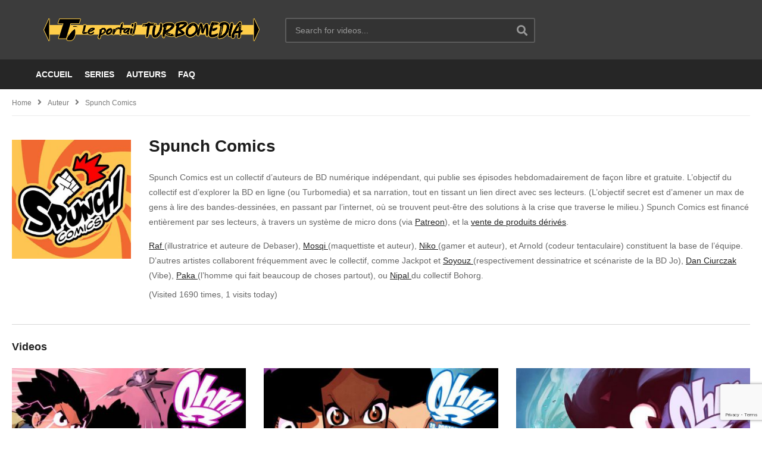

--- FILE ---
content_type: text/html; charset=UTF-8
request_url: https://turbointeractive.fr/Auteur/spunch-comics/
body_size: 16377
content:
<!DOCTYPE html>
<!--[if IE 7]>
<html class="ie ie7" lang="fr-FR">
<![endif]-->
<!--[if IE 8]>
<html class="ie ie8" lang="fr-FR">
<![endif]-->
<!--[if !(IE 7) | !(IE 8)  ]>-->
<html lang="fr-FR">
<!--<![endif]--><head><style>img.lazy{min-height:1px}</style><link href="https://turbointeractive.fr/wp-content/plugins/w3-total-cache/pub/js/lazyload.min.js?x14278" as="script">
<meta charset="UTF-8">
<meta name="viewport" content="width=device-width, initial-scale=1">
<link rel="profile" href="http://gmpg.org/xfn/11">
<link rel="pingback" href="https://turbointeractive.fr/xmlrpc.php">
<meta name='robots' content='index, follow, max-image-preview:large, max-snippet:-1, max-video-preview:-1' />

	<!-- This site is optimized with the Yoast SEO plugin v21.1 - https://yoast.com/wordpress/plugins/seo/ -->
	<title>Spunch Comics - Turbo interactive</title>
	<link rel="canonical" href="https://turbointeractive.fr/Auteur/spunch-comics/" />
	<meta property="og:locale" content="fr_FR" />
	<meta property="og:type" content="article" />
	<meta property="og:title" content="Spunch Comics - Turbo interactive" />
	<meta property="og:description" content="Spunch Comics est un collectif d&rsquo;auteurs de BD numérique indépendant, qui publie ses épisodes hebdomadairement de façon libre et gratuite. L&rsquo;objectif du collectif est d&rsquo;explorer la BD en ligne (ou Turbomedia) et sa narration, tout en tissant un lien direct avec ses lecteurs. (L&rsquo;objectif secret est d&rsquo;amener un max de gens à lire des bandes-dessinées, [&hellip;]" />
	<meta property="og:url" content="https://turbointeractive.fr/Auteur/spunch-comics/" />
	<meta property="og:site_name" content="Turbo interactive" />
	<meta property="article:publisher" content="https://www.facebook.com/TurboInteractiv" />
	<meta property="article:modified_time" content="2017-02-04T12:12:12+00:00" />
	<meta property="og:image" content="https://turbointeractive.fr/wp-content/uploads/2016/02/spunch-comics-profil.jpg" />
	<meta property="og:image:width" content="500" />
	<meta property="og:image:height" content="500" />
	<meta property="og:image:type" content="image/jpeg" />
	<meta name="twitter:card" content="summary_large_image" />
	<meta name="twitter:site" content="@turbointeractiv" />
	<meta name="twitter:label1" content="Durée de lecture estimée" />
	<meta name="twitter:data1" content="1 minute" />
	<script type="application/ld+json" class="yoast-schema-graph">{"@context":"https://schema.org","@graph":[{"@type":"WebPage","@id":"https://turbointeractive.fr/Auteur/spunch-comics/","url":"https://turbointeractive.fr/Auteur/spunch-comics/","name":"Spunch Comics - Turbo interactive","isPartOf":{"@id":"https://turbointeractive.fr/#website"},"primaryImageOfPage":{"@id":"https://turbointeractive.fr/Auteur/spunch-comics/#primaryimage"},"image":{"@id":"https://turbointeractive.fr/Auteur/spunch-comics/#primaryimage"},"thumbnailUrl":"https://turbointeractive.fr/wp-content/uploads/2016/02/spunch-comics-profil.jpg","datePublished":"2016-12-22T12:35:19+00:00","dateModified":"2017-02-04T12:12:12+00:00","breadcrumb":{"@id":"https://turbointeractive.fr/Auteur/spunch-comics/#breadcrumb"},"inLanguage":"fr-FR","potentialAction":[{"@type":"ReadAction","target":["https://turbointeractive.fr/Auteur/spunch-comics/"]}]},{"@type":"ImageObject","inLanguage":"fr-FR","@id":"https://turbointeractive.fr/Auteur/spunch-comics/#primaryimage","url":"https://turbointeractive.fr/wp-content/uploads/2016/02/spunch-comics-profil.jpg","contentUrl":"https://turbointeractive.fr/wp-content/uploads/2016/02/spunch-comics-profil.jpg","width":500,"height":500},{"@type":"BreadcrumbList","@id":"https://turbointeractive.fr/Auteur/spunch-comics/#breadcrumb","itemListElement":[{"@type":"ListItem","position":1,"name":"Accueil","item":"https://turbointeractive.fr/"},{"@type":"ListItem","position":2,"name":"Actor","item":"https://turbointeractive.fr/Auteur/"},{"@type":"ListItem","position":3,"name":"Spunch Comics"}]},{"@type":"WebSite","@id":"https://turbointeractive.fr/#website","url":"https://turbointeractive.fr/","name":"Turbo interactive","description":"Le portail turbomedia","publisher":{"@id":"https://turbointeractive.fr/#organization"},"potentialAction":[{"@type":"SearchAction","target":{"@type":"EntryPoint","urlTemplate":"https://turbointeractive.fr/?s={search_term_string}"},"query-input":"required name=search_term_string"}],"inLanguage":"fr-FR"},{"@type":"Organization","@id":"https://turbointeractive.fr/#organization","name":"Turbo interactive","url":"https://turbointeractive.fr/","logo":{"@type":"ImageObject","inLanguage":"fr-FR","@id":"https://turbointeractive.fr/#/schema/logo/image/","url":"https://turbointeractive.fr/wp-content/uploads/2017/02/Fichier-1.png","contentUrl":"https://turbointeractive.fr/wp-content/uploads/2017/02/Fichier-1.png","width":890,"height":890,"caption":"Turbo interactive"},"image":{"@id":"https://turbointeractive.fr/#/schema/logo/image/"},"sameAs":["https://www.facebook.com/TurboInteractiv","https://twitter.com/turbointeractiv"]}]}</script>
	<!-- / Yoast SEO plugin. -->


<link rel="alternate" type="application/rss+xml" title="Turbo interactive &raquo; Flux" href="https://turbointeractive.fr/feed/" />
<link rel="alternate" type="application/rss+xml" title="Turbo interactive &raquo; Flux des commentaires" href="https://turbointeractive.fr/comments/feed/" />
		<!-- This site uses the Google Analytics by ExactMetrics plugin v8.11.0 - Using Analytics tracking - https://www.exactmetrics.com/ -->
		<!-- Note: ExactMetrics is not currently configured on this site. The site owner needs to authenticate with Google Analytics in the ExactMetrics settings panel. -->
					<!-- No tracking code set -->
				<!-- / Google Analytics by ExactMetrics -->
		<script type="text/javascript">
window._wpemojiSettings = {"baseUrl":"https:\/\/s.w.org\/images\/core\/emoji\/14.0.0\/72x72\/","ext":".png","svgUrl":"https:\/\/s.w.org\/images\/core\/emoji\/14.0.0\/svg\/","svgExt":".svg","source":{"concatemoji":"https:\/\/turbointeractive.fr\/wp-includes\/js\/wp-emoji-release.min.js"}};
/*! This file is auto-generated */
!function(e,a,t){var n,r,o,i=a.createElement("canvas"),p=i.getContext&&i.getContext("2d");function s(e,t){var a=String.fromCharCode,e=(p.clearRect(0,0,i.width,i.height),p.fillText(a.apply(this,e),0,0),i.toDataURL());return p.clearRect(0,0,i.width,i.height),p.fillText(a.apply(this,t),0,0),e===i.toDataURL()}function c(e){var t=a.createElement("script");t.src=e,t.defer=t.type="text/javascript",a.getElementsByTagName("head")[0].appendChild(t)}for(o=Array("flag","emoji"),t.supports={everything:!0,everythingExceptFlag:!0},r=0;r<o.length;r++)t.supports[o[r]]=function(e){if(p&&p.fillText)switch(p.textBaseline="top",p.font="600 32px Arial",e){case"flag":return s([127987,65039,8205,9895,65039],[127987,65039,8203,9895,65039])?!1:!s([55356,56826,55356,56819],[55356,56826,8203,55356,56819])&&!s([55356,57332,56128,56423,56128,56418,56128,56421,56128,56430,56128,56423,56128,56447],[55356,57332,8203,56128,56423,8203,56128,56418,8203,56128,56421,8203,56128,56430,8203,56128,56423,8203,56128,56447]);case"emoji":return!s([129777,127995,8205,129778,127999],[129777,127995,8203,129778,127999])}return!1}(o[r]),t.supports.everything=t.supports.everything&&t.supports[o[r]],"flag"!==o[r]&&(t.supports.everythingExceptFlag=t.supports.everythingExceptFlag&&t.supports[o[r]]);t.supports.everythingExceptFlag=t.supports.everythingExceptFlag&&!t.supports.flag,t.DOMReady=!1,t.readyCallback=function(){t.DOMReady=!0},t.supports.everything||(n=function(){t.readyCallback()},a.addEventListener?(a.addEventListener("DOMContentLoaded",n,!1),e.addEventListener("load",n,!1)):(e.attachEvent("onload",n),a.attachEvent("onreadystatechange",function(){"complete"===a.readyState&&t.readyCallback()})),(e=t.source||{}).concatemoji?c(e.concatemoji):e.wpemoji&&e.twemoji&&(c(e.twemoji),c(e.wpemoji)))}(window,document,window._wpemojiSettings);
</script>
<style type="text/css">
img.wp-smiley,
img.emoji {
	display: inline !important;
	border: none !important;
	box-shadow: none !important;
	height: 1em !important;
	width: 1em !important;
	margin: 0 0.07em !important;
	vertical-align: -0.1em !important;
	background: none !important;
	padding: 0 !important;
}
</style>
	<link rel="stylesheet" href="https://turbointeractive.fr/wp-content/cache/minify/04aa6.css?x14278" media="all" />



<style id='global-styles-inline-css' type='text/css'>
body{--wp--preset--color--black: #000000;--wp--preset--color--cyan-bluish-gray: #abb8c3;--wp--preset--color--white: #ffffff;--wp--preset--color--pale-pink: #f78da7;--wp--preset--color--vivid-red: #cf2e2e;--wp--preset--color--luminous-vivid-orange: #ff6900;--wp--preset--color--luminous-vivid-amber: #fcb900;--wp--preset--color--light-green-cyan: #7bdcb5;--wp--preset--color--vivid-green-cyan: #00d084;--wp--preset--color--pale-cyan-blue: #8ed1fc;--wp--preset--color--vivid-cyan-blue: #0693e3;--wp--preset--color--vivid-purple: #9b51e0;--wp--preset--gradient--vivid-cyan-blue-to-vivid-purple: linear-gradient(135deg,rgba(6,147,227,1) 0%,rgb(155,81,224) 100%);--wp--preset--gradient--light-green-cyan-to-vivid-green-cyan: linear-gradient(135deg,rgb(122,220,180) 0%,rgb(0,208,130) 100%);--wp--preset--gradient--luminous-vivid-amber-to-luminous-vivid-orange: linear-gradient(135deg,rgba(252,185,0,1) 0%,rgba(255,105,0,1) 100%);--wp--preset--gradient--luminous-vivid-orange-to-vivid-red: linear-gradient(135deg,rgba(255,105,0,1) 0%,rgb(207,46,46) 100%);--wp--preset--gradient--very-light-gray-to-cyan-bluish-gray: linear-gradient(135deg,rgb(238,238,238) 0%,rgb(169,184,195) 100%);--wp--preset--gradient--cool-to-warm-spectrum: linear-gradient(135deg,rgb(74,234,220) 0%,rgb(151,120,209) 20%,rgb(207,42,186) 40%,rgb(238,44,130) 60%,rgb(251,105,98) 80%,rgb(254,248,76) 100%);--wp--preset--gradient--blush-light-purple: linear-gradient(135deg,rgb(255,206,236) 0%,rgb(152,150,240) 100%);--wp--preset--gradient--blush-bordeaux: linear-gradient(135deg,rgb(254,205,165) 0%,rgb(254,45,45) 50%,rgb(107,0,62) 100%);--wp--preset--gradient--luminous-dusk: linear-gradient(135deg,rgb(255,203,112) 0%,rgb(199,81,192) 50%,rgb(65,88,208) 100%);--wp--preset--gradient--pale-ocean: linear-gradient(135deg,rgb(255,245,203) 0%,rgb(182,227,212) 50%,rgb(51,167,181) 100%);--wp--preset--gradient--electric-grass: linear-gradient(135deg,rgb(202,248,128) 0%,rgb(113,206,126) 100%);--wp--preset--gradient--midnight: linear-gradient(135deg,rgb(2,3,129) 0%,rgb(40,116,252) 100%);--wp--preset--duotone--dark-grayscale: url('#wp-duotone-dark-grayscale');--wp--preset--duotone--grayscale: url('#wp-duotone-grayscale');--wp--preset--duotone--purple-yellow: url('#wp-duotone-purple-yellow');--wp--preset--duotone--blue-red: url('#wp-duotone-blue-red');--wp--preset--duotone--midnight: url('#wp-duotone-midnight');--wp--preset--duotone--magenta-yellow: url('#wp-duotone-magenta-yellow');--wp--preset--duotone--purple-green: url('#wp-duotone-purple-green');--wp--preset--duotone--blue-orange: url('#wp-duotone-blue-orange');--wp--preset--font-size--small: 13px;--wp--preset--font-size--medium: 20px;--wp--preset--font-size--large: 36px;--wp--preset--font-size--x-large: 42px;--wp--preset--spacing--20: 0.44rem;--wp--preset--spacing--30: 0.67rem;--wp--preset--spacing--40: 1rem;--wp--preset--spacing--50: 1.5rem;--wp--preset--spacing--60: 2.25rem;--wp--preset--spacing--70: 3.38rem;--wp--preset--spacing--80: 5.06rem;}:where(.is-layout-flex){gap: 0.5em;}body .is-layout-flow > .alignleft{float: left;margin-inline-start: 0;margin-inline-end: 2em;}body .is-layout-flow > .alignright{float: right;margin-inline-start: 2em;margin-inline-end: 0;}body .is-layout-flow > .aligncenter{margin-left: auto !important;margin-right: auto !important;}body .is-layout-constrained > .alignleft{float: left;margin-inline-start: 0;margin-inline-end: 2em;}body .is-layout-constrained > .alignright{float: right;margin-inline-start: 2em;margin-inline-end: 0;}body .is-layout-constrained > .aligncenter{margin-left: auto !important;margin-right: auto !important;}body .is-layout-constrained > :where(:not(.alignleft):not(.alignright):not(.alignfull)){max-width: var(--wp--style--global--content-size);margin-left: auto !important;margin-right: auto !important;}body .is-layout-constrained > .alignwide{max-width: var(--wp--style--global--wide-size);}body .is-layout-flex{display: flex;}body .is-layout-flex{flex-wrap: wrap;align-items: center;}body .is-layout-flex > *{margin: 0;}:where(.wp-block-columns.is-layout-flex){gap: 2em;}.has-black-color{color: var(--wp--preset--color--black) !important;}.has-cyan-bluish-gray-color{color: var(--wp--preset--color--cyan-bluish-gray) !important;}.has-white-color{color: var(--wp--preset--color--white) !important;}.has-pale-pink-color{color: var(--wp--preset--color--pale-pink) !important;}.has-vivid-red-color{color: var(--wp--preset--color--vivid-red) !important;}.has-luminous-vivid-orange-color{color: var(--wp--preset--color--luminous-vivid-orange) !important;}.has-luminous-vivid-amber-color{color: var(--wp--preset--color--luminous-vivid-amber) !important;}.has-light-green-cyan-color{color: var(--wp--preset--color--light-green-cyan) !important;}.has-vivid-green-cyan-color{color: var(--wp--preset--color--vivid-green-cyan) !important;}.has-pale-cyan-blue-color{color: var(--wp--preset--color--pale-cyan-blue) !important;}.has-vivid-cyan-blue-color{color: var(--wp--preset--color--vivid-cyan-blue) !important;}.has-vivid-purple-color{color: var(--wp--preset--color--vivid-purple) !important;}.has-black-background-color{background-color: var(--wp--preset--color--black) !important;}.has-cyan-bluish-gray-background-color{background-color: var(--wp--preset--color--cyan-bluish-gray) !important;}.has-white-background-color{background-color: var(--wp--preset--color--white) !important;}.has-pale-pink-background-color{background-color: var(--wp--preset--color--pale-pink) !important;}.has-vivid-red-background-color{background-color: var(--wp--preset--color--vivid-red) !important;}.has-luminous-vivid-orange-background-color{background-color: var(--wp--preset--color--luminous-vivid-orange) !important;}.has-luminous-vivid-amber-background-color{background-color: var(--wp--preset--color--luminous-vivid-amber) !important;}.has-light-green-cyan-background-color{background-color: var(--wp--preset--color--light-green-cyan) !important;}.has-vivid-green-cyan-background-color{background-color: var(--wp--preset--color--vivid-green-cyan) !important;}.has-pale-cyan-blue-background-color{background-color: var(--wp--preset--color--pale-cyan-blue) !important;}.has-vivid-cyan-blue-background-color{background-color: var(--wp--preset--color--vivid-cyan-blue) !important;}.has-vivid-purple-background-color{background-color: var(--wp--preset--color--vivid-purple) !important;}.has-black-border-color{border-color: var(--wp--preset--color--black) !important;}.has-cyan-bluish-gray-border-color{border-color: var(--wp--preset--color--cyan-bluish-gray) !important;}.has-white-border-color{border-color: var(--wp--preset--color--white) !important;}.has-pale-pink-border-color{border-color: var(--wp--preset--color--pale-pink) !important;}.has-vivid-red-border-color{border-color: var(--wp--preset--color--vivid-red) !important;}.has-luminous-vivid-orange-border-color{border-color: var(--wp--preset--color--luminous-vivid-orange) !important;}.has-luminous-vivid-amber-border-color{border-color: var(--wp--preset--color--luminous-vivid-amber) !important;}.has-light-green-cyan-border-color{border-color: var(--wp--preset--color--light-green-cyan) !important;}.has-vivid-green-cyan-border-color{border-color: var(--wp--preset--color--vivid-green-cyan) !important;}.has-pale-cyan-blue-border-color{border-color: var(--wp--preset--color--pale-cyan-blue) !important;}.has-vivid-cyan-blue-border-color{border-color: var(--wp--preset--color--vivid-cyan-blue) !important;}.has-vivid-purple-border-color{border-color: var(--wp--preset--color--vivid-purple) !important;}.has-vivid-cyan-blue-to-vivid-purple-gradient-background{background: var(--wp--preset--gradient--vivid-cyan-blue-to-vivid-purple) !important;}.has-light-green-cyan-to-vivid-green-cyan-gradient-background{background: var(--wp--preset--gradient--light-green-cyan-to-vivid-green-cyan) !important;}.has-luminous-vivid-amber-to-luminous-vivid-orange-gradient-background{background: var(--wp--preset--gradient--luminous-vivid-amber-to-luminous-vivid-orange) !important;}.has-luminous-vivid-orange-to-vivid-red-gradient-background{background: var(--wp--preset--gradient--luminous-vivid-orange-to-vivid-red) !important;}.has-very-light-gray-to-cyan-bluish-gray-gradient-background{background: var(--wp--preset--gradient--very-light-gray-to-cyan-bluish-gray) !important;}.has-cool-to-warm-spectrum-gradient-background{background: var(--wp--preset--gradient--cool-to-warm-spectrum) !important;}.has-blush-light-purple-gradient-background{background: var(--wp--preset--gradient--blush-light-purple) !important;}.has-blush-bordeaux-gradient-background{background: var(--wp--preset--gradient--blush-bordeaux) !important;}.has-luminous-dusk-gradient-background{background: var(--wp--preset--gradient--luminous-dusk) !important;}.has-pale-ocean-gradient-background{background: var(--wp--preset--gradient--pale-ocean) !important;}.has-electric-grass-gradient-background{background: var(--wp--preset--gradient--electric-grass) !important;}.has-midnight-gradient-background{background: var(--wp--preset--gradient--midnight) !important;}.has-small-font-size{font-size: var(--wp--preset--font-size--small) !important;}.has-medium-font-size{font-size: var(--wp--preset--font-size--medium) !important;}.has-large-font-size{font-size: var(--wp--preset--font-size--large) !important;}.has-x-large-font-size{font-size: var(--wp--preset--font-size--x-large) !important;}
.wp-block-navigation a:where(:not(.wp-element-button)){color: inherit;}
:where(.wp-block-columns.is-layout-flex){gap: 2em;}
.wp-block-pullquote{font-size: 1.5em;line-height: 1.6;}
</style>
<link rel="stylesheet" href="https://turbointeractive.fr/wp-content/cache/minify/abb47.css?x14278" media="all" />


















<style id='ct_shortcode_style-inline-css' type='text/css'>
@media only screen and (-webkit-min-device-pixel-ratio: 2),(min-resolution: 192dpi) {
					/* Retina Logo */
					.primary-header .cactus-logo.navigation-font a{background:url(https://turbointeractive.fr/wp-content/uploads/2016/12/DIO8L5G.png) no-repeat center; background-size:contain;}
					.primary-header .cactus-logo.navigation-font a img{ opacity:0; visibility:hidden}
				}img.gform_ajax_spinner{background:url(https://turbointeractive.fr/wp-content/themes/videopro/images/ajax-loader.gif);}.cactus-submit-video a{background-color:#D9251D !important;color:#FFFFFF !important;}.cactus-submit-video a:hover{background-color:#999999 !important;color:#FFFFFF !important;}
</style>
<script src="https://turbointeractive.fr/wp-content/cache/minify/818c0.js?x14278"></script>


<script type='text/javascript' id='wti_like_post_script-js-extra'>
/* <![CDATA[ */
var wtilp = {"ajax_url":"https:\/\/turbointeractive.fr\/wp-admin\/admin-ajax.php"};
/* ]]> */
</script>
<script src="https://turbointeractive.fr/wp-content/cache/minify/4592a.js?x14278"></script>

<script type='text/javascript' id='advance-search-js-extra'>
/* <![CDATA[ */
var asf = {"ajaxurl":"https:\/\/turbointeractive.fr\/wp-admin\/admin-ajax.php"};
/* ]]> */
</script>
<script src="https://turbointeractive.fr/wp-content/cache/minify/78aa8.js?x14278"></script>










<script type='text/javascript' id='wp-i18n-js-after'>
wp.i18n.setLocaleData( { 'text direction\u0004ltr': [ 'ltr' ] } );
</script>
<script type='text/javascript' id='wp-a11y-js-translations'>
( function( domain, translations ) {
	var localeData = translations.locale_data[ domain ] || translations.locale_data.messages;
	localeData[""].domain = domain;
	wp.i18n.setLocaleData( localeData, domain );
} )( "default", {"translation-revision-date":"2025-10-01 05:34:14+0000","generator":"GlotPress\/4.0.1","domain":"messages","locale_data":{"messages":{"":{"domain":"messages","plural-forms":"nplurals=2; plural=n > 1;","lang":"fr"},"Notifications":["Notifications"]}},"comment":{"reference":"wp-includes\/js\/dist\/a11y.js"}} );
</script>
<script src="https://turbointeractive.fr/wp-content/cache/minify/064ea.js?x14278"></script>

<script type='text/javascript' id='jquery-ui-autocomplete-js-extra'>
/* <![CDATA[ */
var uiAutocompleteL10n = {"noResults":"Aucun r\u00e9sultat.","oneResult":"Un r\u00e9sultat trouv\u00e9. Utilisez les fl\u00e8ches haut et bas du clavier pour les parcourir.","manyResults":"%d r\u00e9sultats trouv\u00e9s. Utilisez les fl\u00e8ches haut et bas du clavier pour les parcourir.","itemSelected":"\u00c9l\u00e9ment s\u00e9lectionn\u00e9."};
/* ]]> */
</script>
<script src="https://turbointeractive.fr/wp-content/cache/minify/1a319.js?x14278"></script>

<script type='text/javascript' id='params-autocomplete-js-extra'>
/* <![CDATA[ */
var ac_param = {"ajaxurl":"https:\/\/turbointeractive.fr\/wp-admin\/admin-ajax.php","selector":".search-field","autoFocus":"","limitDisplay":"5","multiple":"1"};
/* ]]> */
</script>
<script src="https://turbointeractive.fr/wp-content/cache/minify/f8c89.js?x14278"></script>

<script type='text/javascript' id='videopro-ajax-request-js-extra'>
/* <![CDATA[ */
var cactus = {"ajaxurl":"https:\/\/turbointeractive.fr\/wp-admin\/admin-ajax.php","video_pro_main_color":"#d9251d","query_vars":{"page":0,"ct_actor":"spunch-comics","post_type":"ct_actor","name":"spunch-comics","error":"","m":"","p":0,"post_parent":"","subpost":"","subpost_id":"","attachment":"","attachment_id":0,"pagename":"","page_id":0,"second":"","minute":"","hour":"","day":0,"monthnum":0,"year":0,"w":0,"category_name":"","tag":"","cat":"","tag_id":"","author":"","author_name":"","feed":"","tb":"","paged":0,"meta_key":"","meta_value":"","preview":"","s":"","sentence":"","title":"","fields":"","menu_order":"","embed":"","category__in":[],"category__not_in":[],"category__and":[],"post__in":[],"post__not_in":[],"post_name__in":[],"tag__in":[],"tag__not_in":[],"tag__and":[],"tag_slug__in":[],"tag_slug__and":[],"post_parent__in":[],"post_parent__not_in":[],"author__in":[],"author__not_in":[],"ignore_sticky_posts":false,"suppress_filters":false,"cache_results":true,"update_post_term_cache":true,"update_menu_item_cache":false,"lazy_load_term_meta":true,"update_post_meta_cache":true,"posts_per_page":20,"nopaging":false,"comments_per_page":"50","no_found_rows":false,"order":"DESC"},"current_url":"https:\/\/turbointeractive.fr\/Auteur\/spunch-comics"};
/* ]]> */
</script>
<script src="https://turbointeractive.fr/wp-content/cache/minify/e0272.js?x14278"></script>

<link rel="https://api.w.org/" href="https://turbointeractive.fr/wp-json/" /><link rel="EditURI" type="application/rsd+xml" title="RSD" href="https://turbointeractive.fr/xmlrpc.php?rsd" />
<link rel="wlwmanifest" type="application/wlwmanifest+xml" href="https://turbointeractive.fr/wp-includes/wlwmanifest.xml" />
<meta name="generator" content="WordPress 6.1.9" />
<link rel='shortlink' href='https://turbointeractive.fr/?p=1303' />
<link rel="alternate" type="application/json+oembed" href="https://turbointeractive.fr/wp-json/oembed/1.0/embed?url=https%3A%2F%2Fturbointeractive.fr%2FAuteur%2Fspunch-comics%2F" />
<link rel="alternate" type="text/xml+oembed" href="https://turbointeractive.fr/wp-json/oembed/1.0/embed?url=https%3A%2F%2Fturbointeractive.fr%2FAuteur%2Fspunch-comics%2F&#038;format=xml" />
<meta property="fb:app_id" content="202612740163746"/><style type="text/css">0</style><style type="text/css">.recentcomments a{display:inline !important;padding:0 !important;margin:0 !important;}</style><meta name="generator" content="Powered by WPBakery Page Builder - drag and drop page builder for WordPress."/>
		<style type="text/css" id="wp-custom-css">
			kiyomics-app{ position:absolute !important;
	top:0;
	left:0;
	width:100% !important;
	height:100% !important;
}		</style>
		<noscript><style> .wpb_animate_when_almost_visible { opacity: 1; }</style></noscript></head>
<body class="ct_actor-template-default single single-ct_actor postid-1303 auto-play group-blog enable-sticky-menu  behavior-up sidebar-full layout-fullwidth wpb-js-composer js-comp-ver-6.10.0 vc_responsive">
<div id="fb-root"></div>
<script async defer crossorigin="anonymous" src="https://connect.facebook.net/en_GB/sdk.js#xfbml=1&version=v6.0&appId=498927376861973&autoLogAppEvents=1"></script>
<div id="pageloader" class="pre-loading-wrap" style="position:fixed; top:0; left:0; width:100%; height:100%; z-index:99999; background:#222">
		<div class="pre-loading-inner"><div class="c-pre-loading-logo"><a class="logo" href="https://turbointeractive.fr/" title="Turbo interactive">
		<img class="for-original lazy" src="data:image/svg+xml,%3Csvg%20xmlns='http://www.w3.org/2000/svg'%20viewBox='0%200%201%201'%3E%3C/svg%3E" data-src="https://turbointeractive.fr/wp-content/uploads/2016/12/DIO8L5G.png?x14278" alt="Turbo interactive"/></a></div><div class="loader-inner ball-pulse-sync">
	<div></div>
	<div></div>
	<div></div>
</div>
		</div>
		</div><a name="top" style="height:0; position:absolute; top:0;" id="top"></a>
<div id="body-wrap"  class=" ">
    <div id="wrap">
    	        <header id="header-navigation">
    	<!--Navigation style-->
<div class="cactus-nav-control  cactus-nav-style-3">
    
		     <div class="cactus-nav-main dark-div  dark-bg-color-1" >
        
        <div class="cactus-container padding-30px medium">
            
            <div class="cactus-row magin-30px">
                
                <!--nav left-->
                <div class="cactus-nav-left">
                    <!--logo-->
                    <div class="cactus-logo navigation-font">
                    	                        <a href="https://turbointeractive.fr/">
                        	<img src="data:image/svg+xml,%3Csvg%20xmlns='http://www.w3.org/2000/svg'%20viewBox='0%200%201%201'%3E%3C/svg%3E" data-src="https://turbointeractive.fr/wp-content/uploads/2016/12/DIO8L5G.png?x14278" alt="Turbo interactive" title="Turbo interactive" class="cactus-img-logo lazy">
                            
                                                        <img src="data:image/svg+xml,%3Csvg%20xmlns='http://www.w3.org/2000/svg'%20viewBox='0%200%201%201'%3E%3C/svg%3E" data-src="https://turbointeractive.fr/wp-content/uploads/2016/12/DIO8L5G.png?x14278" alt="Turbo interactive" title="Turbo interactive" class="cactus-img-logo cactus-img-sticky lazy">
                                                    </a>
                    </div><!--logo-->
                    
                    <div class="cactus-main-menu cactus-open-left-sidebar right-logo navigation-font">
                        <ul>
                          <li><a href="javascript:;"><span></span><span></span><span></span></a></li>
                        </ul>
                    </div>
                                        <!--header search-->
                    <div class="cactus-header-search-form search-box-expandable">
                    								<div class="cactus-main-menu cactus-open-search-mobile navigation-font">
								<ul>
								  <li><a href="javascript:;"><i class="fas fa-search"></i></a></li>
								</ul>
							</div>
							<form action="https://turbointeractive.fr/" method="get">								
								<input type="text" placeholder="Search for videos..." name="s" value="">
                                <i class="fas fa-search" aria-hidden="true"></i>
								<input type="submit" value="SEARCH"  id="searchsubmit" class="padding-small">                                
							</form>
                                            </div><!--header search-->
                    					                </div> <!--nav left-->
                
                <!--nav right-->
                <div class="cactus-nav-right">
                    <div class="cactus-main-menu cactus-open-menu-mobile navigation-font">
                        <ul>
                          <li><a href="javascript:;"><i class="fas fa-bars"></i>MENU</a></li>
                        </ul>
                    </div>
                    
						
                </div><!--nav right-->
                            </div>
            
        </div>
        
    </div>
    
</div>
<div class="cactus-nav-control  cactus-nav-style-3">  <!--add Class: cactus-nav-style-3-->
    <div class="cactus-nav-main dark-div dark-bg-color-1">
        
        <div class="cactus-container padding-30px medium">
            
            <!--Menu Down-->
            <div class="cactus-row magin-30px">
                <!--nav left-->
                <div class="cactus-nav-left cactus-only-main-menu">
                    <!--main menu / megamenu / Basic dropdown-->                                  
                    <div class="cactus-main-menu navigation-font">
                                            <ul class="nav navbar-nav">
                            <li id="nav-menu-item-287" class="main-menu-item menu-item-depth-0 menu-item menu-item-type-post_type menu-item-object-page menu-item-home"><a href="https://turbointeractive.fr/" class="menu-link  main-menu-link">ACCUEIL </a></li>
<li id="nav-menu-item-289" class="main-menu-item menu-item-depth-0 menu-item menu-item-type-post_type menu-item-object-page"><a href="https://turbointeractive.fr/all-series/" class="menu-link  main-menu-link">SERIES </a></li>
<li id="nav-menu-item-291" class="main-menu-item menu-item-depth-0 menu-item menu-item-type-post_type menu-item-object-page"><a href="https://turbointeractive.fr/liste-des-auteurs/" class="menu-link  main-menu-link">AUTEURS </a></li>
<li id="nav-menu-item-1717" class="main-menu-item menu-item-depth-0 menu-item menu-item-type-post_type menu-item-object-page"><a href="https://turbointeractive.fr/faq/" class="menu-link  main-menu-link">FAQ </a></li>
                                                   </ul>
                                           </div><!--main menu-->
                </div><!--nav left-->  
                
            </div>
            <!--Menu Down-->
            
        </div>
    </div>
</div>
<!--Navigation style-->
        </header>

        
    <div id="cactus-body-container"> <!--Add class cactus-body-container for single page-->
        <div class="cactus-sidebar-control   ">
        <div class="cactus-container ">                        	
            <div class="cactus-row">
            	                                <div class="main-content-col">
                    <div class="main-content-col-body">
						<ol class="cactus-breadcrumb  navigation-font font-size-1 " itemscope itemtype="http://schema.org/BreadcrumbList"><a itemprop="item" href="https://turbointeractive.fr/" rel="v:url" property="v:title"><span itemprop="name">Home</span></a><i class="fas fa-angle-right" aria-hidden="true"></i><li itemprop="itemListElement" itemscope itemtype="http://schema.org/ListItem"><a itemprop="item" href="https://turbointeractive.fr/Auteur/"><span itemprop="name">Auteur</span></a><meta itemprop="position" content="2" /></li><i class="fas fa-angle-right" aria-hidden="true"></i><li itemprop="itemListElement" itemscope itemtype="http://schema.org/ListItem" class="current"><span itemprop="name">Spunch Comics</span><meta itemprop="position" content="3" /></ol><!-- .breadcrumbs -->                        <div class="cactus-author-post single-actor">
                        	                            <div class="cactus-author-pic">
                              <div class="img-content">
                                  <img width="298" height="298"  data-src="https://turbointeractive.fr/wp-content/uploads/2016/02/spunch-comics-profil-298x298.jpg?x14278" data-srcset="https://turbointeractive.fr/wp-content/uploads/2016/02/spunch-comics-profil-298x298.jpg 298w, https://turbointeractive.fr/wp-content/uploads/2016/02/spunch-comics-profil-150x150.jpg 150w, https://turbointeractive.fr/wp-content/uploads/2016/02/spunch-comics-profil-300x300.jpg 300w, https://turbointeractive.fr/wp-content/uploads/2016/02/spunch-comics-profil-50x50.jpg 50w, https://turbointeractive.fr/wp-content/uploads/2016/02/spunch-comics-profil-32x32.jpg 32w, https://turbointeractive.fr/wp-content/uploads/2016/02/spunch-comics-profil-64x64.jpg 64w, https://turbointeractive.fr/wp-content/uploads/2016/02/spunch-comics-profil-96x96.jpg 96w, https://turbointeractive.fr/wp-content/uploads/2016/02/spunch-comics-profil-128x128.jpg 128w, https://turbointeractive.fr/wp-content/uploads/2016/02/spunch-comics-profil.jpg 500w" data-sizes="(max-width: 298px) 100vw, 298px" class="lazyload effect-fade lazy" src="data:image/svg+xml,%3Csvg%20xmlns='http://www.w3.org/2000/svg'%20viewBox='0%200%20298%20298'%3E%3C/svg%3E" data-src="https://turbointeractive.fr/wp-content/themes/videopro/images/dflazy.jpg?x14278" style="padding-top:100%;" alt="spunch comics-profil"/> 
                              </div>
                            </div>
                                                      <div class="cactus-author-content">
                            <div class="author-content"> <h3 class="author-name h1">Spunch Comics</h3>
                                                            <div class="author-body">
								<p>Spunch Comics est un collectif d&rsquo;auteurs de BD numérique indépendant, qui publie ses épisodes hebdomadairement de façon libre et gratuite. L&rsquo;objectif du collectif est d&rsquo;explorer la BD en ligne (ou Turbomedia) et sa narration, tout en tissant un lien direct avec ses lecteurs. (L&rsquo;objectif secret est d&rsquo;amener un max de gens à lire des bandes-dessinées, en passant par l&rsquo;internet, où se trouvent peut-être des solutions à la crise que traverse le milieu.) Spunch Comics est financé entièrement par ses lecteurs, à travers un système de micro dons (via <a href="https://www.patreon.com/spunchcomics" target="_blank">Patreon</a>), et la <a href="https://shop.cepcam.org/products-page" target="_blank">vente de produits dérivés</a>.</p>
<p><a href="https://www.calmlikeabomb.org/" target="_blank">Raf </a>(illustratrice et auteure de Debaser), <a href="https://drunkcactus.blogpsot.com/" target="_blank">Mosqi </a>(maquettiste et auteur), <a href="httpss://www.facebook.com/Nikoneda" target="_blank">Niko </a>(gamer et auteur), et Arnold (codeur tentaculaire) constituent la base de l&rsquo;équipe. D&rsquo;autres artistes collaborent fréquemment avec le collectif, comme Jackpot et <a href="https://www.facebook.com/pages/Soyouz/772864819424147" target="_blank">Soyouz </a>(respectivement dessinatrice et scénariste de la BD Jo), <a href="https://www.vibecomic.com/" target="_blank">Dan Ciurczak</a> (Vibe), <a href="https://spunchcomics.com/img/authors/siteperso_icon_rouge.png" target="_blank">Paka </a>(l&rsquo;homme qui fait beaucoup de choses partout), ou <a href="https://www.digestionfacile.fr/" target="_blank">Nipal </a>du collectif Bohorg.</p>
<div class="tptn_counter" id="tptn_counter_1303">(Visited 1690 times, 1 visits today)</div>															  </div>
							  
							      
                              <ul class="social-listing list-inline">
							  
                                                                </ul>
                            </div>
                          </div>
                        </div>
                        
                        <div class="single-divider"></div>
                                          
                            <h1 class="h4 category-title entry-title single-actor">Videos</h1>
                            <div class="cactus-listing-wrap single-actor">
                                <div class="cactus-listing-config style-2"> <!--addClass: style-1 + (style-2 -> style-n)-->
                                    <div class="cactus-sub-wrap">
                                        <article class="cactus-post-item">

    <div class="entry-content">                                        
                        <!--picture (remove)-->
        <div class="picture">
					<div class="picture-content">
			<a href="https://turbointeractive.fr/20-admin/" target="_self" title="20. Admin">
				<img width="407" height="229"  data-src="https://turbointeractive.fr/wp-content/uploads/2016/06/OHM-20-407x229.jpg?x14278" data-srcset="https://turbointeractive.fr/wp-content/uploads/2016/06/OHM-20-407x229.jpg 407w, https://turbointeractive.fr/wp-content/uploads/2016/06/OHM-20-300x169.jpg 300w, https://turbointeractive.fr/wp-content/uploads/2016/06/OHM-20-205x115.jpg 205w, https://turbointeractive.fr/wp-content/uploads/2016/06/OHM-20-277x156.jpg 277w, https://turbointeractive.fr/wp-content/uploads/2016/06/OHM-20-320x180.jpg 320w, https://turbointeractive.fr/wp-content/uploads/2016/06/OHM-20-565x318.jpg 565w, https://turbointeractive.fr/wp-content/uploads/2016/06/OHM-20-636x358.jpg 636w, https://turbointeractive.fr/wp-content/uploads/2016/06/OHM-20.jpg 720w" data-sizes="(max-width: 407px) 100vw, 407px" class="lazyload effect-fade lazy" src="data:image/svg+xml,%3Csvg%20xmlns='http://www.w3.org/2000/svg'%20viewBox='0%200%20407%20229'%3E%3C/svg%3E" data-src="https://turbointeractive.fr/wp-content/themes/videopro/images/dflazy.jpg?x14278" style="padding-top:56.265356265356%;" alt="OHM-20"/><div class="ct-icon-video "></div>			</a>

							<div class="cactus-note font-size-1"><i class="fas fa-thumbs-up"></i><span>1</span></div>
						</div>
		        </div><!--picture-->
                <div class="content">
                                                                        
            <!--Title (no title remove)-->
            <h3 class="cactus-post-title entry-title h4"> 
                <a href="https://turbointeractive.fr/20-admin/?list" title="20. Admin">20. Admin</a>
            </h3><!--Title-->
            
            <div class="posted-on metadata-font">
                                    <div class="date-time cactus-info font-size-1"><a href="https://turbointeractive.fr/20-admin/" target="_self" class="cactus-info" rel="bookmark"><time datetime="2016-06-29T17:17:54+02:00" class="entry-date updated">29 juin 2016</time></a></div>
                                                  <div class="view cactus-info font-size-1">874 Views</div>
                             </div>
            
        </div>
        
    </div>
    
</article><!--item listing--><article class="cactus-post-item">

    <div class="entry-content">                                        
                        <!--picture (remove)-->
        <div class="picture">
					<div class="picture-content">
			<a href="https://turbointeractive.fr/19-prototype/" target="_self" title="19. Prototype">
				<img width="407" height="229"  data-src="https://turbointeractive.fr/wp-content/uploads/2016/06/OHM-19-407x229.jpg?x14278" data-srcset="https://turbointeractive.fr/wp-content/uploads/2016/06/OHM-19-407x229.jpg 407w, https://turbointeractive.fr/wp-content/uploads/2016/06/OHM-19-300x169.jpg 300w, https://turbointeractive.fr/wp-content/uploads/2016/06/OHM-19-205x115.jpg 205w, https://turbointeractive.fr/wp-content/uploads/2016/06/OHM-19-277x156.jpg 277w, https://turbointeractive.fr/wp-content/uploads/2016/06/OHM-19-320x180.jpg 320w, https://turbointeractive.fr/wp-content/uploads/2016/06/OHM-19-565x318.jpg 565w, https://turbointeractive.fr/wp-content/uploads/2016/06/OHM-19-636x358.jpg 636w, https://turbointeractive.fr/wp-content/uploads/2016/06/OHM-19.jpg 720w" data-sizes="(max-width: 407px) 100vw, 407px" class="lazyload effect-fade lazy" src="data:image/svg+xml,%3Csvg%20xmlns='http://www.w3.org/2000/svg'%20viewBox='0%200%20407%20229'%3E%3C/svg%3E" data-src="https://turbointeractive.fr/wp-content/themes/videopro/images/dflazy.jpg?x14278" style="padding-top:56.265356265356%;" alt="OHM-19"/><div class="ct-icon-video "></div>			</a>

							<div class="cactus-note font-size-1"><i class="fas fa-thumbs-up"></i><span>0</span></div>
						</div>
		        </div><!--picture-->
                <div class="content">
                                                                        
            <!--Title (no title remove)-->
            <h3 class="cactus-post-title entry-title h4"> 
                <a href="https://turbointeractive.fr/19-prototype/?list" title="19. Prototype">19. Prototype</a>
            </h3><!--Title-->
            
            <div class="posted-on metadata-font">
                                    <div class="date-time cactus-info font-size-1"><a href="https://turbointeractive.fr/19-prototype/" target="_self" class="cactus-info" rel="bookmark"><time datetime="2016-06-22T17:14:58+02:00" class="entry-date updated">22 juin 2016</time></a></div>
                                                  <div class="view cactus-info font-size-1">768 Views</div>
                             </div>
            
        </div>
        
    </div>
    
</article><!--item listing--><article class="cactus-post-item">

    <div class="entry-content">                                        
                        <!--picture (remove)-->
        <div class="picture">
					<div class="picture-content">
			<a href="https://turbointeractive.fr/18-re-entry/" target="_self" title="18. Re-entry">
				<img width="407" height="229"  data-src="https://turbointeractive.fr/wp-content/uploads/2016/06/OHM-18-407x229.jpg?x14278" data-srcset="https://turbointeractive.fr/wp-content/uploads/2016/06/OHM-18-407x229.jpg 407w, https://turbointeractive.fr/wp-content/uploads/2016/06/OHM-18-300x169.jpg 300w, https://turbointeractive.fr/wp-content/uploads/2016/06/OHM-18-205x115.jpg 205w, https://turbointeractive.fr/wp-content/uploads/2016/06/OHM-18-277x156.jpg 277w, https://turbointeractive.fr/wp-content/uploads/2016/06/OHM-18-320x180.jpg 320w, https://turbointeractive.fr/wp-content/uploads/2016/06/OHM-18-565x318.jpg 565w, https://turbointeractive.fr/wp-content/uploads/2016/06/OHM-18-636x358.jpg 636w, https://turbointeractive.fr/wp-content/uploads/2016/06/OHM-18.jpg 720w" data-sizes="(max-width: 407px) 100vw, 407px" class="lazyload effect-fade lazy" src="data:image/svg+xml,%3Csvg%20xmlns='http://www.w3.org/2000/svg'%20viewBox='0%200%20407%20229'%3E%3C/svg%3E" data-src="https://turbointeractive.fr/wp-content/themes/videopro/images/dflazy.jpg?x14278" style="padding-top:56.265356265356%;" alt="OHM-18"/><div class="ct-icon-video "></div>			</a>

							<div class="cactus-note font-size-1"><i class="fas fa-thumbs-up"></i><span>0</span></div>
						</div>
		        </div><!--picture-->
                <div class="content">
                                                                        
            <!--Title (no title remove)-->
            <h3 class="cactus-post-title entry-title h4"> 
                <a href="https://turbointeractive.fr/18-re-entry/?list" title="18. Re-entry">18. Re-entry</a>
            </h3><!--Title-->
            
            <div class="posted-on metadata-font">
                                    <div class="date-time cactus-info font-size-1"><a href="https://turbointeractive.fr/18-re-entry/" target="_self" class="cactus-info" rel="bookmark"><time datetime="2016-06-16T09:50:33+02:00" class="entry-date updated">16 juin 2016</time></a></div>
                                                  <div class="view cactus-info font-size-1">704 Views</div>
                             </div>
            
        </div>
        
    </div>
    
</article><!--item listing--><article class="cactus-post-item">

    <div class="entry-content">                                        
                        <!--picture (remove)-->
        <div class="picture">
					<div class="picture-content">
			<a href="https://turbointeractive.fr/17-split/" target="_self" title="17. Split">
				<img width="407" height="229"  data-src="https://turbointeractive.fr/wp-content/uploads/2016/06/OHM-17-407x229.jpg?x14278" data-srcset="https://turbointeractive.fr/wp-content/uploads/2016/06/OHM-17-407x229.jpg 407w, https://turbointeractive.fr/wp-content/uploads/2016/06/OHM-17-300x169.jpg 300w, https://turbointeractive.fr/wp-content/uploads/2016/06/OHM-17-205x115.jpg 205w, https://turbointeractive.fr/wp-content/uploads/2016/06/OHM-17-277x156.jpg 277w, https://turbointeractive.fr/wp-content/uploads/2016/06/OHM-17-320x180.jpg 320w, https://turbointeractive.fr/wp-content/uploads/2016/06/OHM-17-565x318.jpg 565w, https://turbointeractive.fr/wp-content/uploads/2016/06/OHM-17-636x358.jpg 636w, https://turbointeractive.fr/wp-content/uploads/2016/06/OHM-17.jpg 720w" data-sizes="(max-width: 407px) 100vw, 407px" class="lazyload effect-fade lazy" src="data:image/svg+xml,%3Csvg%20xmlns='http://www.w3.org/2000/svg'%20viewBox='0%200%20407%20229'%3E%3C/svg%3E" data-src="https://turbointeractive.fr/wp-content/themes/videopro/images/dflazy.jpg?x14278" style="padding-top:56.265356265356%;" alt="OHM-17"/><div class="ct-icon-video "></div>			</a>

							<div class="cactus-note font-size-1"><i class="fas fa-thumbs-up"></i><span>0</span></div>
						</div>
		        </div><!--picture-->
                <div class="content">
                                                                        
            <!--Title (no title remove)-->
            <h3 class="cactus-post-title entry-title h4"> 
                <a href="https://turbointeractive.fr/17-split/?list" title="17. Split">17. Split</a>
            </h3><!--Title-->
            
            <div class="posted-on metadata-font">
                                    <div class="date-time cactus-info font-size-1"><a href="https://turbointeractive.fr/17-split/" target="_self" class="cactus-info" rel="bookmark"><time datetime="2016-06-08T18:10:28+02:00" class="entry-date updated">8 juin 2016</time></a></div>
                                                  <div class="view cactus-info font-size-1">780 Views</div>
                             </div>
            
        </div>
        
    </div>
    
</article><!--item listing--><article class="cactus-post-item">

    <div class="entry-content">                                        
                        <!--picture (remove)-->
        <div class="picture">
					<div class="picture-content">
			<a href="https://turbointeractive.fr/16-too-close/" target="_self" title="16. Too Close">
				<img width="407" height="229"  data-src="https://turbointeractive.fr/wp-content/uploads/2016/06/OHM-16-407x229.jpg?x14278" data-srcset="https://turbointeractive.fr/wp-content/uploads/2016/06/OHM-16-407x229.jpg 407w, https://turbointeractive.fr/wp-content/uploads/2016/06/OHM-16-300x169.jpg 300w, https://turbointeractive.fr/wp-content/uploads/2016/06/OHM-16-205x115.jpg 205w, https://turbointeractive.fr/wp-content/uploads/2016/06/OHM-16-277x156.jpg 277w, https://turbointeractive.fr/wp-content/uploads/2016/06/OHM-16-320x180.jpg 320w, https://turbointeractive.fr/wp-content/uploads/2016/06/OHM-16-565x318.jpg 565w, https://turbointeractive.fr/wp-content/uploads/2016/06/OHM-16-636x358.jpg 636w, https://turbointeractive.fr/wp-content/uploads/2016/06/OHM-16.jpg 720w" data-sizes="(max-width: 407px) 100vw, 407px" class="lazyload effect-fade lazy" src="data:image/svg+xml,%3Csvg%20xmlns='http://www.w3.org/2000/svg'%20viewBox='0%200%20407%20229'%3E%3C/svg%3E" data-src="https://turbointeractive.fr/wp-content/themes/videopro/images/dflazy.jpg?x14278" style="padding-top:56.265356265356%;" alt="OHM-16"/><div class="ct-icon-video "></div>			</a>

							<div class="cactus-note font-size-1"><i class="fas fa-thumbs-up"></i><span>0</span></div>
						</div>
		        </div><!--picture-->
                <div class="content">
                                                                        
            <!--Title (no title remove)-->
            <h3 class="cactus-post-title entry-title h4"> 
                <a href="https://turbointeractive.fr/16-too-close/?list" title="16. Too Close">16. Too Close</a>
            </h3><!--Title-->
            
            <div class="posted-on metadata-font">
                                    <div class="date-time cactus-info font-size-1"><a href="https://turbointeractive.fr/16-too-close/" target="_self" class="cactus-info" rel="bookmark"><time datetime="2016-06-01T18:22:29+02:00" class="entry-date updated">1 juin 2016</time></a></div>
                                                  <div class="view cactus-info font-size-1">790 Views</div>
                             </div>
            
        </div>
        
    </div>
    
</article><!--item listing--><article class="cactus-post-item">

    <div class="entry-content">                                        
                        <!--picture (remove)-->
        <div class="picture">
					<div class="picture-content">
			<a href="https://turbointeractive.fr/15-plans/" target="_self" title="15. Plans">
				<img width="407" height="229"  data-src="https://turbointeractive.fr/wp-content/uploads/2016/05/OHM-15-407x229.jpg?x14278" data-srcset="https://turbointeractive.fr/wp-content/uploads/2016/05/OHM-15-407x229.jpg 407w, https://turbointeractive.fr/wp-content/uploads/2016/05/OHM-15-300x169.jpg 300w, https://turbointeractive.fr/wp-content/uploads/2016/05/OHM-15-205x115.jpg 205w, https://turbointeractive.fr/wp-content/uploads/2016/05/OHM-15-277x156.jpg 277w, https://turbointeractive.fr/wp-content/uploads/2016/05/OHM-15-320x180.jpg 320w, https://turbointeractive.fr/wp-content/uploads/2016/05/OHM-15-565x318.jpg 565w, https://turbointeractive.fr/wp-content/uploads/2016/05/OHM-15-636x358.jpg 636w, https://turbointeractive.fr/wp-content/uploads/2016/05/OHM-15.jpg 720w" data-sizes="(max-width: 407px) 100vw, 407px" class="lazyload effect-fade lazy" src="data:image/svg+xml,%3Csvg%20xmlns='http://www.w3.org/2000/svg'%20viewBox='0%200%20407%20229'%3E%3C/svg%3E" data-src="https://turbointeractive.fr/wp-content/themes/videopro/images/dflazy.jpg?x14278" style="padding-top:56.265356265356%;" alt="OHM-15"/><div class="ct-icon-video "></div>			</a>

							<div class="cactus-note font-size-1"><i class="fas fa-thumbs-up"></i><span>2</span></div>
						</div>
		        </div><!--picture-->
                <div class="content">
                                                                        
            <!--Title (no title remove)-->
            <h3 class="cactus-post-title entry-title h4"> 
                <a href="https://turbointeractive.fr/15-plans/?list" title="15. Plans">15. Plans</a>
            </h3><!--Title-->
            
            <div class="posted-on metadata-font">
                                    <div class="date-time cactus-info font-size-1"><a href="https://turbointeractive.fr/15-plans/" target="_self" class="cactus-info" rel="bookmark"><time datetime="2016-05-25T17:22:03+02:00" class="entry-date updated">25 mai 2016</time></a></div>
                                                  <div class="view cactus-info font-size-1">862 Views</div>
                             </div>
            
        </div>
        
    </div>
    
</article><!--item listing--><article class="cactus-post-item">

    <div class="entry-content">                                        
                        <!--picture (remove)-->
        <div class="picture">
					<div class="picture-content">
			<a href="https://turbointeractive.fr/14-generator/" target="_self" title="14. Generator">
				<img width="407" height="229"  data-src="https://turbointeractive.fr/wp-content/uploads/2016/05/OHM-14-407x229.jpg?x14278" data-srcset="https://turbointeractive.fr/wp-content/uploads/2016/05/OHM-14-407x229.jpg 407w, https://turbointeractive.fr/wp-content/uploads/2016/05/OHM-14-300x169.jpg 300w, https://turbointeractive.fr/wp-content/uploads/2016/05/OHM-14-205x115.jpg 205w, https://turbointeractive.fr/wp-content/uploads/2016/05/OHM-14-277x156.jpg 277w, https://turbointeractive.fr/wp-content/uploads/2016/05/OHM-14-320x180.jpg 320w, https://turbointeractive.fr/wp-content/uploads/2016/05/OHM-14-565x318.jpg 565w, https://turbointeractive.fr/wp-content/uploads/2016/05/OHM-14-636x358.jpg 636w, https://turbointeractive.fr/wp-content/uploads/2016/05/OHM-14.jpg 720w" data-sizes="(max-width: 407px) 100vw, 407px" class="lazyload effect-fade lazy" src="data:image/svg+xml,%3Csvg%20xmlns='http://www.w3.org/2000/svg'%20viewBox='0%200%20407%20229'%3E%3C/svg%3E" data-src="https://turbointeractive.fr/wp-content/themes/videopro/images/dflazy.jpg?x14278" style="padding-top:56.265356265356%;" alt="OHM-14"/><div class="ct-icon-video "></div>			</a>

							<div class="cactus-note font-size-1"><i class="fas fa-thumbs-up"></i><span>1</span></div>
						</div>
		        </div><!--picture-->
                <div class="content">
                                                                        
            <!--Title (no title remove)-->
            <h3 class="cactus-post-title entry-title h4"> 
                <a href="https://turbointeractive.fr/14-generator/?list" title="14. Generator">14. Generator</a>
            </h3><!--Title-->
            
            <div class="posted-on metadata-font">
                                    <div class="date-time cactus-info font-size-1"><a href="https://turbointeractive.fr/14-generator/" target="_self" class="cactus-info" rel="bookmark"><time datetime="2016-05-20T09:48:20+02:00" class="entry-date updated">20 mai 2016</time></a></div>
                                                  <div class="view cactus-info font-size-1">686 Views</div>
                             </div>
            
        </div>
        
    </div>
    
</article><!--item listing--><article class="cactus-post-item">

    <div class="entry-content">                                        
                        <!--picture (remove)-->
        <div class="picture">
					<div class="picture-content">
			<a href="https://turbointeractive.fr/13-attack-on-robots/" target="_self" title="13. Attack on robot">
				<img width="407" height="229"  data-src="https://turbointeractive.fr/wp-content/uploads/2016/05/OHM-13-407x229.jpg?x14278" data-srcset="https://turbointeractive.fr/wp-content/uploads/2016/05/OHM-13-407x229.jpg 407w, https://turbointeractive.fr/wp-content/uploads/2016/05/OHM-13-300x169.jpg 300w, https://turbointeractive.fr/wp-content/uploads/2016/05/OHM-13-205x115.jpg 205w, https://turbointeractive.fr/wp-content/uploads/2016/05/OHM-13-277x156.jpg 277w, https://turbointeractive.fr/wp-content/uploads/2016/05/OHM-13-320x180.jpg 320w, https://turbointeractive.fr/wp-content/uploads/2016/05/OHM-13-565x318.jpg 565w, https://turbointeractive.fr/wp-content/uploads/2016/05/OHM-13-636x358.jpg 636w, https://turbointeractive.fr/wp-content/uploads/2016/05/OHM-13.jpg 720w" data-sizes="(max-width: 407px) 100vw, 407px" class="lazyload effect-fade lazy" src="data:image/svg+xml,%3Csvg%20xmlns='http://www.w3.org/2000/svg'%20viewBox='0%200%20407%20229'%3E%3C/svg%3E" data-src="https://turbointeractive.fr/wp-content/themes/videopro/images/dflazy.jpg?x14278" style="padding-top:56.265356265356%;" alt="OHM-13"/><div class="ct-icon-video "></div>			</a>

							<div class="cactus-note font-size-1"><i class="fas fa-thumbs-up"></i><span>0</span></div>
						</div>
		        </div><!--picture-->
                <div class="content">
                                                                        
            <!--Title (no title remove)-->
            <h3 class="cactus-post-title entry-title h4"> 
                <a href="https://turbointeractive.fr/13-attack-on-robots/?list" title="13. Attack on robot">13. Attack on robot</a>
            </h3><!--Title-->
            
            <div class="posted-on metadata-font">
                                    <div class="date-time cactus-info font-size-1"><a href="https://turbointeractive.fr/13-attack-on-robots/" target="_self" class="cactus-info" rel="bookmark"><time datetime="2016-05-11T17:59:39+02:00" class="entry-date updated">11 mai 2016</time></a></div>
                                                  <div class="view cactus-info font-size-1">842 Views</div>
                             </div>
            
        </div>
        
    </div>
    
</article><!--item listing--><article class="cactus-post-item">

    <div class="entry-content">                                        
                        <!--picture (remove)-->
        <div class="picture">
					<div class="picture-content">
			<a href="https://turbointeractive.fr/12-distortion/" target="_self" title="12. Distortion">
				<img width="407" height="229"  data-src="https://turbointeractive.fr/wp-content/uploads/2016/05/OHM-12-407x229.jpg?x14278" data-srcset="https://turbointeractive.fr/wp-content/uploads/2016/05/OHM-12-407x229.jpg 407w, https://turbointeractive.fr/wp-content/uploads/2016/05/OHM-12-300x169.jpg 300w, https://turbointeractive.fr/wp-content/uploads/2016/05/OHM-12-205x115.jpg 205w, https://turbointeractive.fr/wp-content/uploads/2016/05/OHM-12-277x156.jpg 277w, https://turbointeractive.fr/wp-content/uploads/2016/05/OHM-12-320x180.jpg 320w, https://turbointeractive.fr/wp-content/uploads/2016/05/OHM-12-565x318.jpg 565w, https://turbointeractive.fr/wp-content/uploads/2016/05/OHM-12-636x358.jpg 636w, https://turbointeractive.fr/wp-content/uploads/2016/05/OHM-12.jpg 720w" data-sizes="(max-width: 407px) 100vw, 407px" class="lazyload effect-fade lazy" src="data:image/svg+xml,%3Csvg%20xmlns='http://www.w3.org/2000/svg'%20viewBox='0%200%20407%20229'%3E%3C/svg%3E" data-src="https://turbointeractive.fr/wp-content/themes/videopro/images/dflazy.jpg?x14278" style="padding-top:56.265356265356%;" alt="OHM-12"/><div class="ct-icon-video "></div>			</a>

							<div class="cactus-note font-size-1"><i class="fas fa-thumbs-up"></i><span>1</span></div>
						</div>
		        </div><!--picture-->
                <div class="content">
                                                                        
            <!--Title (no title remove)-->
            <h3 class="cactus-post-title entry-title h4"> 
                <a href="https://turbointeractive.fr/12-distortion/?list" title="12. Distortion">12. Distortion</a>
            </h3><!--Title-->
            
            <div class="posted-on metadata-font">
                                    <div class="date-time cactus-info font-size-1"><a href="https://turbointeractive.fr/12-distortion/" target="_self" class="cactus-info" rel="bookmark"><time datetime="2016-05-04T18:59:00+02:00" class="entry-date updated">4 mai 2016</time></a></div>
                                                  <div class="view cactus-info font-size-1">987 Views</div>
                             </div>
            
        </div>
        
    </div>
    
</article><!--item listing--><article class="cactus-post-item">

    <div class="entry-content">                                        
                        <!--picture (remove)-->
        <div class="picture">
					<div class="picture-content">
			<a href="https://turbointeractive.fr/ohm-11-electrified/" target="_self" title="11. Electrified">
				<img width="407" height="229"  data-src="https://turbointeractive.fr/wp-content/uploads/2016/04/OHM-11-407x229.jpg?x14278" data-srcset="https://turbointeractive.fr/wp-content/uploads/2016/04/OHM-11-407x229.jpg 407w, https://turbointeractive.fr/wp-content/uploads/2016/04/OHM-11-300x169.jpg 300w, https://turbointeractive.fr/wp-content/uploads/2016/04/OHM-11-205x115.jpg 205w, https://turbointeractive.fr/wp-content/uploads/2016/04/OHM-11-277x156.jpg 277w, https://turbointeractive.fr/wp-content/uploads/2016/04/OHM-11-320x180.jpg 320w, https://turbointeractive.fr/wp-content/uploads/2016/04/OHM-11-565x318.jpg 565w, https://turbointeractive.fr/wp-content/uploads/2016/04/OHM-11-636x358.jpg 636w, https://turbointeractive.fr/wp-content/uploads/2016/04/OHM-11.jpg 720w" data-sizes="(max-width: 407px) 100vw, 407px" class="lazyload effect-fade lazy" src="data:image/svg+xml,%3Csvg%20xmlns='http://www.w3.org/2000/svg'%20viewBox='0%200%20407%20229'%3E%3C/svg%3E" data-src="https://turbointeractive.fr/wp-content/themes/videopro/images/dflazy.jpg?x14278" style="padding-top:56.265356265356%;" alt="OHM-11"/><div class="ct-icon-video "></div>			</a>

							<div class="cactus-note font-size-1"><i class="fas fa-thumbs-up"></i><span>2</span></div>
						</div>
		        </div><!--picture-->
                <div class="content">
                                                                        
            <!--Title (no title remove)-->
            <h3 class="cactus-post-title entry-title h4"> 
                <a href="https://turbointeractive.fr/ohm-11-electrified/?list" title="11. Electrified">11. Electrified</a>
            </h3><!--Title-->
            
            <div class="posted-on metadata-font">
                                    <div class="date-time cactus-info font-size-1"><a href="https://turbointeractive.fr/ohm-11-electrified/" target="_self" class="cactus-info" rel="bookmark"><time datetime="2016-04-27T16:37:11+02:00" class="entry-date updated">27 avril 2016</time></a></div>
                                                  <div class="view cactus-info font-size-1">2.69K Views</div>
                             </div>
            
        </div>
        
    </div>
    
</article><!--item listing--><article class="cactus-post-item">

    <div class="entry-content">                                        
                        <!--picture (remove)-->
        <div class="picture">
					<div class="picture-content">
			<a href="https://turbointeractive.fr/ohm-10-resistance/" target="_self" title="10. Résistance">
				<img width="407" height="229"  data-src="https://turbointeractive.fr/wp-content/uploads/2016/04/OHM-10-407x229.jpg?x14278" data-srcset="https://turbointeractive.fr/wp-content/uploads/2016/04/OHM-10-407x229.jpg 407w, https://turbointeractive.fr/wp-content/uploads/2016/04/OHM-10-300x169.jpg 300w, https://turbointeractive.fr/wp-content/uploads/2016/04/OHM-10-205x115.jpg 205w, https://turbointeractive.fr/wp-content/uploads/2016/04/OHM-10-277x156.jpg 277w, https://turbointeractive.fr/wp-content/uploads/2016/04/OHM-10-320x180.jpg 320w, https://turbointeractive.fr/wp-content/uploads/2016/04/OHM-10-565x318.jpg 565w, https://turbointeractive.fr/wp-content/uploads/2016/04/OHM-10-636x358.jpg 636w, https://turbointeractive.fr/wp-content/uploads/2016/04/OHM-10.jpg 720w" data-sizes="(max-width: 407px) 100vw, 407px" class="lazyload effect-fade lazy" src="data:image/svg+xml,%3Csvg%20xmlns='http://www.w3.org/2000/svg'%20viewBox='0%200%20407%20229'%3E%3C/svg%3E" data-src="https://turbointeractive.fr/wp-content/themes/videopro/images/dflazy.jpg?x14278" style="padding-top:56.265356265356%;" alt="OHM-10"/><div class="ct-icon-video "></div>			</a>

							<div class="cactus-note font-size-1"><i class="fas fa-thumbs-up"></i><span>1</span></div>
						</div>
		        </div><!--picture-->
                <div class="content">
                                                                        
            <!--Title (no title remove)-->
            <h3 class="cactus-post-title entry-title h4"> 
                <a href="https://turbointeractive.fr/ohm-10-resistance/?list" title="10. Résistance">10. Résistance</a>
            </h3><!--Title-->
            
            <div class="posted-on metadata-font">
                                    <div class="date-time cactus-info font-size-1"><a href="https://turbointeractive.fr/ohm-10-resistance/" target="_self" class="cactus-info" rel="bookmark"><time datetime="2016-04-20T18:03:25+02:00" class="entry-date updated">20 avril 2016</time></a></div>
                                                  <div class="view cactus-info font-size-1">975 Views</div>
                             </div>
            
        </div>
        
    </div>
    
</article><!--item listing--><article class="cactus-post-item">

    <div class="entry-content">                                        
                        <!--picture (remove)-->
        <div class="picture">
					<div class="picture-content">
			<a href="https://turbointeractive.fr/ohm-9-rendez/" target="_self" title="09. Rendez-vous">
				<img width="407" height="229"  data-src="https://turbointeractive.fr/wp-content/uploads/2016/04/OHM-09-407x229.jpg?x14278" data-srcset="https://turbointeractive.fr/wp-content/uploads/2016/04/OHM-09-407x229.jpg 407w, https://turbointeractive.fr/wp-content/uploads/2016/04/OHM-09-300x169.jpg 300w, https://turbointeractive.fr/wp-content/uploads/2016/04/OHM-09-205x115.jpg 205w, https://turbointeractive.fr/wp-content/uploads/2016/04/OHM-09-277x156.jpg 277w, https://turbointeractive.fr/wp-content/uploads/2016/04/OHM-09-320x180.jpg 320w, https://turbointeractive.fr/wp-content/uploads/2016/04/OHM-09-565x318.jpg 565w, https://turbointeractive.fr/wp-content/uploads/2016/04/OHM-09-636x358.jpg 636w, https://turbointeractive.fr/wp-content/uploads/2016/04/OHM-09.jpg 720w" data-sizes="(max-width: 407px) 100vw, 407px" class="lazyload effect-fade lazy" src="data:image/svg+xml,%3Csvg%20xmlns='http://www.w3.org/2000/svg'%20viewBox='0%200%20407%20229'%3E%3C/svg%3E" data-src="https://turbointeractive.fr/wp-content/themes/videopro/images/dflazy.jpg?x14278" style="padding-top:56.265356265356%;" alt="OHM-09"/><div class="ct-icon-video "></div>			</a>

							<div class="cactus-note font-size-1"><i class="fas fa-thumbs-up"></i><span>1</span></div>
						</div>
		        </div><!--picture-->
                <div class="content">
                                                                        
            <!--Title (no title remove)-->
            <h3 class="cactus-post-title entry-title h4"> 
                <a href="https://turbointeractive.fr/ohm-9-rendez/?list" title="09. Rendez-vous">09. Rendez-vous</a>
            </h3><!--Title-->
            
            <div class="posted-on metadata-font">
                                    <div class="date-time cactus-info font-size-1"><a href="https://turbointeractive.fr/ohm-9-rendez/" target="_self" class="cactus-info" rel="bookmark"><time datetime="2016-04-13T17:32:34+02:00" class="entry-date updated">13 avril 2016</time></a></div>
                                                  <div class="view cactus-info font-size-1">745 Views</div>
                             </div>
            
        </div>
        
    </div>
    
</article><!--item listing--><article class="cactus-post-item">

    <div class="entry-content">                                        
                        <!--picture (remove)-->
        <div class="picture">
					<div class="picture-content">
			<a href="https://turbointeractive.fr/ohm-8-gzzz/" target="_self" title="08. Gzzz">
				<img width="407" height="229"  data-src="https://turbointeractive.fr/wp-content/uploads/2016/04/OHM-08-407x229.jpg?x14278" data-srcset="https://turbointeractive.fr/wp-content/uploads/2016/04/OHM-08-407x229.jpg 407w, https://turbointeractive.fr/wp-content/uploads/2016/04/OHM-08-300x169.jpg 300w, https://turbointeractive.fr/wp-content/uploads/2016/04/OHM-08-205x115.jpg 205w, https://turbointeractive.fr/wp-content/uploads/2016/04/OHM-08-277x156.jpg 277w, https://turbointeractive.fr/wp-content/uploads/2016/04/OHM-08-320x180.jpg 320w, https://turbointeractive.fr/wp-content/uploads/2016/04/OHM-08-565x318.jpg 565w, https://turbointeractive.fr/wp-content/uploads/2016/04/OHM-08-636x358.jpg 636w, https://turbointeractive.fr/wp-content/uploads/2016/04/OHM-08.jpg 720w" data-sizes="(max-width: 407px) 100vw, 407px" class="lazyload effect-fade lazy" src="data:image/svg+xml,%3Csvg%20xmlns='http://www.w3.org/2000/svg'%20viewBox='0%200%20407%20229'%3E%3C/svg%3E" data-src="https://turbointeractive.fr/wp-content/themes/videopro/images/dflazy.jpg?x14278" style="padding-top:56.265356265356%;" alt="OHM-08"/><div class="ct-icon-video "></div>			</a>

							<div class="cactus-note font-size-1"><i class="fas fa-thumbs-up"></i><span>1</span></div>
						</div>
		        </div><!--picture-->
                <div class="content">
                                                                        
            <!--Title (no title remove)-->
            <h3 class="cactus-post-title entry-title h4"> 
                <a href="https://turbointeractive.fr/ohm-8-gzzz/?list" title="08. Gzzz">08. Gzzz</a>
            </h3><!--Title-->
            
            <div class="posted-on metadata-font">
                                    <div class="date-time cactus-info font-size-1"><a href="https://turbointeractive.fr/ohm-8-gzzz/" target="_self" class="cactus-info" rel="bookmark"><time datetime="2016-04-06T17:30:24+02:00" class="entry-date updated">6 avril 2016</time></a></div>
                                                  <div class="view cactus-info font-size-1">847 Views</div>
                             </div>
            
        </div>
        
    </div>
    
</article><!--item listing--><article class="cactus-post-item">

    <div class="entry-content">                                        
                        <!--picture (remove)-->
        <div class="picture">
					<div class="picture-content">
			<a href="https://turbointeractive.fr/ohm-7-pili/" target="_self" title="07. Pili">
				<img width="407" height="229"  data-src="https://turbointeractive.fr/wp-content/uploads/2016/03/ohm-06-1-407x229.jpg?x14278" data-srcset="https://turbointeractive.fr/wp-content/uploads/2016/03/ohm-06-1-407x229.jpg 407w, https://turbointeractive.fr/wp-content/uploads/2016/03/ohm-06-1-300x169.jpg 300w, https://turbointeractive.fr/wp-content/uploads/2016/03/ohm-06-1-205x115.jpg 205w, https://turbointeractive.fr/wp-content/uploads/2016/03/ohm-06-1-277x156.jpg 277w, https://turbointeractive.fr/wp-content/uploads/2016/03/ohm-06-1-320x180.jpg 320w, https://turbointeractive.fr/wp-content/uploads/2016/03/ohm-06-1-565x318.jpg 565w, https://turbointeractive.fr/wp-content/uploads/2016/03/ohm-06-1-636x358.jpg 636w, https://turbointeractive.fr/wp-content/uploads/2016/03/ohm-06-1.jpg 720w" data-sizes="(max-width: 407px) 100vw, 407px" class="lazyload effect-fade lazy" src="data:image/svg+xml,%3Csvg%20xmlns='http://www.w3.org/2000/svg'%20viewBox='0%200%20407%20229'%3E%3C/svg%3E" data-src="https://turbointeractive.fr/wp-content/themes/videopro/images/dflazy.jpg?x14278" style="padding-top:56.265356265356%;" alt="ohm-06"/><div class="ct-icon-video "></div>			</a>

							<div class="cactus-note font-size-1"><i class="fas fa-thumbs-up"></i><span>1</span></div>
						</div>
		        </div><!--picture-->
                <div class="content">
                                                                        
            <!--Title (no title remove)-->
            <h3 class="cactus-post-title entry-title h4"> 
                <a href="https://turbointeractive.fr/ohm-7-pili/?list" title="07. Pili">07. Pili</a>
            </h3><!--Title-->
            
            <div class="posted-on metadata-font">
                                    <div class="date-time cactus-info font-size-1"><a href="https://turbointeractive.fr/ohm-7-pili/" target="_self" class="cactus-info" rel="bookmark"><time datetime="2016-03-30T12:23:33+02:00" class="entry-date updated">30 mars 2016</time></a></div>
                                                  <div class="view cactus-info font-size-1">926 Views</div>
                             </div>
            
        </div>
        
    </div>
    
</article><!--item listing--><article class="cactus-post-item">

    <div class="entry-content">                                        
                        <!--picture (remove)-->
        <div class="picture">
					<div class="picture-content">
			<a href="https://turbointeractive.fr/ohm-6-ten-robotsmin/" target="_self" title="06. Ten Robots/min">
				<img width="407" height="229"  data-src="https://turbointeractive.fr/wp-content/uploads/2016/03/OHM-06-407x229.jpg?x14278" data-srcset="https://turbointeractive.fr/wp-content/uploads/2016/03/OHM-06-407x229.jpg 407w, https://turbointeractive.fr/wp-content/uploads/2016/03/OHM-06-300x169.jpg 300w, https://turbointeractive.fr/wp-content/uploads/2016/03/OHM-06-205x115.jpg 205w, https://turbointeractive.fr/wp-content/uploads/2016/03/OHM-06-277x156.jpg 277w, https://turbointeractive.fr/wp-content/uploads/2016/03/OHM-06-320x180.jpg 320w, https://turbointeractive.fr/wp-content/uploads/2016/03/OHM-06-565x318.jpg 565w, https://turbointeractive.fr/wp-content/uploads/2016/03/OHM-06-636x358.jpg 636w, https://turbointeractive.fr/wp-content/uploads/2016/03/OHM-06.jpg 720w" data-sizes="(max-width: 407px) 100vw, 407px" class="lazyload effect-fade lazy" src="data:image/svg+xml,%3Csvg%20xmlns='http://www.w3.org/2000/svg'%20viewBox='0%200%20407%20229'%3E%3C/svg%3E" data-src="https://turbointeractive.fr/wp-content/themes/videopro/images/dflazy.jpg?x14278" style="padding-top:56.265356265356%;" alt="OHM-06"/><div class="ct-icon-video "></div>			</a>

							<div class="cactus-note font-size-1"><i class="fas fa-thumbs-up"></i><span>1</span></div>
						</div>
		        </div><!--picture-->
                <div class="content">
                                                                        
            <!--Title (no title remove)-->
            <h3 class="cactus-post-title entry-title h4"> 
                <a href="https://turbointeractive.fr/ohm-6-ten-robotsmin/?list" title="06. Ten Robots/min">06. Ten Robots/min</a>
            </h3><!--Title-->
            
            <div class="posted-on metadata-font">
                                    <div class="date-time cactus-info font-size-1"><a href="https://turbointeractive.fr/ohm-6-ten-robotsmin/" target="_self" class="cactus-info" rel="bookmark"><time datetime="2016-03-23T18:29:00+01:00" class="entry-date updated">23 mars 2016</time></a></div>
                                                  <div class="view cactus-info font-size-1">916 Views</div>
                             </div>
            
        </div>
        
    </div>
    
</article><!--item listing--><article class="cactus-post-item">

    <div class="entry-content">                                        
                        <!--picture (remove)-->
        <div class="picture">
					<div class="picture-content">
			<a href="https://turbointeractive.fr/ohm-5-high-voltage/" target="_self" title="05. High Voltage">
				<img width="407" height="229"  data-src="https://turbointeractive.fr/wp-content/uploads/2016/03/OHM-05-407x229.jpg?x14278" data-srcset="https://turbointeractive.fr/wp-content/uploads/2016/03/OHM-05-407x229.jpg 407w, https://turbointeractive.fr/wp-content/uploads/2016/03/OHM-05-300x169.jpg 300w, https://turbointeractive.fr/wp-content/uploads/2016/03/OHM-05-205x115.jpg 205w, https://turbointeractive.fr/wp-content/uploads/2016/03/OHM-05-277x156.jpg 277w, https://turbointeractive.fr/wp-content/uploads/2016/03/OHM-05-320x180.jpg 320w, https://turbointeractive.fr/wp-content/uploads/2016/03/OHM-05-565x318.jpg 565w, https://turbointeractive.fr/wp-content/uploads/2016/03/OHM-05-636x358.jpg 636w, https://turbointeractive.fr/wp-content/uploads/2016/03/OHM-05.jpg 720w" data-sizes="(max-width: 407px) 100vw, 407px" class="lazyload effect-fade lazy" src="data:image/svg+xml,%3Csvg%20xmlns='http://www.w3.org/2000/svg'%20viewBox='0%200%20407%20229'%3E%3C/svg%3E" data-src="https://turbointeractive.fr/wp-content/themes/videopro/images/dflazy.jpg?x14278" style="padding-top:56.265356265356%;" alt="OHM-05"/><div class="ct-icon-video "></div>			</a>

							<div class="cactus-note font-size-1"><i class="fas fa-thumbs-up"></i><span>1</span></div>
						</div>
		        </div><!--picture-->
                <div class="content">
                                                                        
            <!--Title (no title remove)-->
            <h3 class="cactus-post-title entry-title h4"> 
                <a href="https://turbointeractive.fr/ohm-5-high-voltage/?list" title="05. High Voltage">05. High Voltage</a>
            </h3><!--Title-->
            
            <div class="posted-on metadata-font">
                                    <div class="date-time cactus-info font-size-1"><a href="https://turbointeractive.fr/ohm-5-high-voltage/" target="_self" class="cactus-info" rel="bookmark"><time datetime="2016-03-16T18:24:00+01:00" class="entry-date updated">16 mars 2016</time></a></div>
                                                  <div class="view cactus-info font-size-1">1.30K Views</div>
                             </div>
            
        </div>
        
    </div>
    
</article><!--item listing--><article class="cactus-post-item">

    <div class="entry-content">                                        
                        <!--picture (remove)-->
        <div class="picture">
					<div class="picture-content">
			<a href="https://turbointeractive.fr/ohm-4-overload/" target="_self" title="04. Overload">
				<img width="407" height="229"  data-src="https://turbointeractive.fr/wp-content/uploads/2016/03/OHM-04-407x229.jpg?x14278" data-srcset="https://turbointeractive.fr/wp-content/uploads/2016/03/OHM-04-407x229.jpg 407w, https://turbointeractive.fr/wp-content/uploads/2016/03/OHM-04-300x169.jpg 300w, https://turbointeractive.fr/wp-content/uploads/2016/03/OHM-04-205x115.jpg 205w, https://turbointeractive.fr/wp-content/uploads/2016/03/OHM-04-277x156.jpg 277w, https://turbointeractive.fr/wp-content/uploads/2016/03/OHM-04-320x180.jpg 320w, https://turbointeractive.fr/wp-content/uploads/2016/03/OHM-04-565x318.jpg 565w, https://turbointeractive.fr/wp-content/uploads/2016/03/OHM-04-636x358.jpg 636w, https://turbointeractive.fr/wp-content/uploads/2016/03/OHM-04.jpg 720w" data-sizes="(max-width: 407px) 100vw, 407px" class="lazyload effect-fade lazy" src="data:image/svg+xml,%3Csvg%20xmlns='http://www.w3.org/2000/svg'%20viewBox='0%200%20407%20229'%3E%3C/svg%3E" data-src="https://turbointeractive.fr/wp-content/themes/videopro/images/dflazy.jpg?x14278" style="padding-top:56.265356265356%;" alt="OHM-04"/><div class="ct-icon-video "></div>			</a>

							<div class="cactus-note font-size-1"><i class="fas fa-thumbs-up"></i><span>1</span></div>
						</div>
		        </div><!--picture-->
                <div class="content">
                                                                        
            <!--Title (no title remove)-->
            <h3 class="cactus-post-title entry-title h4"> 
                <a href="https://turbointeractive.fr/ohm-4-overload/?list" title="04. Overload">04. Overload</a>
            </h3><!--Title-->
            
            <div class="posted-on metadata-font">
                                    <div class="date-time cactus-info font-size-1"><a href="https://turbointeractive.fr/ohm-4-overload/" target="_self" class="cactus-info" rel="bookmark"><time datetime="2016-03-09T19:00:34+01:00" class="entry-date updated">9 mars 2016</time></a></div>
                                                  <div class="view cactus-info font-size-1">1.68K Views</div>
                             </div>
            
        </div>
        
    </div>
    
</article><!--item listing--><article class="cactus-post-item">

    <div class="entry-content">                                        
                        <!--picture (remove)-->
        <div class="picture">
					<div class="picture-content">
			<a href="https://turbointeractive.fr/ohm-3-bug/" target="_self" title="03. Bug">
				<img width="407" height="229"  data-src="https://turbointeractive.fr/wp-content/uploads/2016/03/OHM-03-407x229.jpg?x14278" data-srcset="https://turbointeractive.fr/wp-content/uploads/2016/03/OHM-03-407x229.jpg 407w, https://turbointeractive.fr/wp-content/uploads/2016/03/OHM-03-300x169.jpg 300w, https://turbointeractive.fr/wp-content/uploads/2016/03/OHM-03-205x115.jpg 205w, https://turbointeractive.fr/wp-content/uploads/2016/03/OHM-03-277x156.jpg 277w, https://turbointeractive.fr/wp-content/uploads/2016/03/OHM-03-320x180.jpg 320w, https://turbointeractive.fr/wp-content/uploads/2016/03/OHM-03-565x318.jpg 565w, https://turbointeractive.fr/wp-content/uploads/2016/03/OHM-03-636x358.jpg 636w, https://turbointeractive.fr/wp-content/uploads/2016/03/OHM-03.jpg 720w" data-sizes="(max-width: 407px) 100vw, 407px" class="lazyload effect-fade lazy" src="data:image/svg+xml,%3Csvg%20xmlns='http://www.w3.org/2000/svg'%20viewBox='0%200%20407%20229'%3E%3C/svg%3E" data-src="https://turbointeractive.fr/wp-content/themes/videopro/images/dflazy.jpg?x14278" style="padding-top:56.265356265356%;" alt="OHM-03"/><div class="ct-icon-video "></div>			</a>

							<div class="cactus-note font-size-1"><i class="fas fa-thumbs-up"></i><span>1</span></div>
						</div>
		        </div><!--picture-->
                <div class="content">
                                                                        
            <!--Title (no title remove)-->
            <h3 class="cactus-post-title entry-title h4"> 
                <a href="https://turbointeractive.fr/ohm-3-bug/?list" title="03. Bug">03. Bug</a>
            </h3><!--Title-->
            
            <div class="posted-on metadata-font">
                                    <div class="date-time cactus-info font-size-1"><a href="https://turbointeractive.fr/ohm-3-bug/" target="_self" class="cactus-info" rel="bookmark"><time datetime="2016-03-02T13:04:33+01:00" class="entry-date updated">2 mars 2016</time></a></div>
                                                  <div class="view cactus-info font-size-1">1.34K Views</div>
                             </div>
            
        </div>
        
    </div>
    
</article><!--item listing--><article class="cactus-post-item">

    <div class="entry-content">                                        
                        <!--picture (remove)-->
        <div class="picture">
					<div class="picture-content">
			<a href="https://turbointeractive.fr/ohm-2-on-on/" target="_self" title="02. On (&#038; On)">
				<img width="407" height="229"  data-src="https://turbointeractive.fr/wp-content/uploads/2016/02/OHM-02-407x229.jpg?x14278" data-srcset="https://turbointeractive.fr/wp-content/uploads/2016/02/OHM-02-407x229.jpg 407w, https://turbointeractive.fr/wp-content/uploads/2016/02/OHM-02-300x169.jpg 300w, https://turbointeractive.fr/wp-content/uploads/2016/02/OHM-02-205x115.jpg 205w, https://turbointeractive.fr/wp-content/uploads/2016/02/OHM-02-277x156.jpg 277w, https://turbointeractive.fr/wp-content/uploads/2016/02/OHM-02-320x180.jpg 320w, https://turbointeractive.fr/wp-content/uploads/2016/02/OHM-02-565x318.jpg 565w, https://turbointeractive.fr/wp-content/uploads/2016/02/OHM-02-636x358.jpg 636w, https://turbointeractive.fr/wp-content/uploads/2016/02/OHM-02.jpg 720w" data-sizes="(max-width: 407px) 100vw, 407px" class="lazyload effect-fade lazy" src="data:image/svg+xml,%3Csvg%20xmlns='http://www.w3.org/2000/svg'%20viewBox='0%200%20407%20229'%3E%3C/svg%3E" data-src="https://turbointeractive.fr/wp-content/themes/videopro/images/dflazy.jpg?x14278" style="padding-top:56.265356265356%;" alt="OHM-02"/><div class="ct-icon-video "></div>			</a>

							<div class="cactus-note font-size-1"><i class="fas fa-thumbs-up"></i><span>1</span></div>
						</div>
		        </div><!--picture-->
                <div class="content">
                                                                        
            <!--Title (no title remove)-->
            <h3 class="cactus-post-title entry-title h4"> 
                <a href="https://turbointeractive.fr/ohm-2-on-on/?list" title="02. On (&#038; On)">02. On (&#038; On)</a>
            </h3><!--Title-->
            
            <div class="posted-on metadata-font">
                                    <div class="date-time cactus-info font-size-1"><a href="https://turbointeractive.fr/ohm-2-on-on/" target="_self" class="cactus-info" rel="bookmark"><time datetime="2016-02-24T19:00:30+01:00" class="entry-date updated">24 février 2016</time></a></div>
                                                  <div class="view cactus-info font-size-1">1.20K Views</div>
                             </div>
            
        </div>
        
    </div>
    
</article><!--item listing--><article class="cactus-post-item">

    <div class="entry-content">                                        
                        <!--picture (remove)-->
        <div class="picture">
					<div class="picture-content">
			<a href="https://turbointeractive.fr/ohm-1-vault-b/" target="_self" title="01. Vault B">
				<img width="407" height="229"  data-src="https://turbointeractive.fr/wp-content/uploads/2016/02/OHM-01-407x229.jpg?x14278" data-srcset="https://turbointeractive.fr/wp-content/uploads/2016/02/OHM-01-407x229.jpg 407w, https://turbointeractive.fr/wp-content/uploads/2016/02/OHM-01-300x169.jpg 300w, https://turbointeractive.fr/wp-content/uploads/2016/02/OHM-01-205x115.jpg 205w, https://turbointeractive.fr/wp-content/uploads/2016/02/OHM-01-277x156.jpg 277w, https://turbointeractive.fr/wp-content/uploads/2016/02/OHM-01-320x180.jpg 320w, https://turbointeractive.fr/wp-content/uploads/2016/02/OHM-01-565x318.jpg 565w, https://turbointeractive.fr/wp-content/uploads/2016/02/OHM-01-636x358.jpg 636w, https://turbointeractive.fr/wp-content/uploads/2016/02/OHM-01.jpg 720w" data-sizes="(max-width: 407px) 100vw, 407px" class="lazyload effect-fade lazy" src="data:image/svg+xml,%3Csvg%20xmlns='http://www.w3.org/2000/svg'%20viewBox='0%200%20407%20229'%3E%3C/svg%3E" data-src="https://turbointeractive.fr/wp-content/themes/videopro/images/dflazy.jpg?x14278" style="padding-top:56.265356265356%;" alt="OHM-01"/><div class="ct-icon-video "></div>			</a>

							<div class="cactus-note font-size-1"><i class="fas fa-thumbs-up"></i><span>1</span></div>
						</div>
		        </div><!--picture-->
                <div class="content">
                                                                        
            <!--Title (no title remove)-->
            <h3 class="cactus-post-title entry-title h4"> 
                <a href="https://turbointeractive.fr/ohm-1-vault-b/?list" title="01. Vault B">01. Vault B</a>
            </h3><!--Title-->
            
            <div class="posted-on metadata-font">
                                    <div class="date-time cactus-info font-size-1"><a href="https://turbointeractive.fr/ohm-1-vault-b/" target="_self" class="cactus-info" rel="bookmark"><time datetime="2016-02-17T18:48:50+01:00" class="entry-date updated">17 février 2016</time></a></div>
                                                  <div class="view cactus-info font-size-1">2.04K Views</div>
                             </div>
            
        </div>
        
    </div>
    
</article><!--item listing-->                                                
                                    </div>
                                    
                                                                    </div>
                            </div>
                            						                        
                                                
                                            </div>
                </div>
				        
            </div>
        </div>
        
    </div>                
    
    
</div>
<div class="main-bottom-sidebar-wrap"><aside id="popular_posts_id-20" class="   widget body-widget widget-popular-post"><div class="body-widget-inner widget-inner"><div class="cactus-carousel-style-bottom dark-div">
				<div class="carousel-heading">                
                	<div class="font-size-3 heading-font">
                    	Popular Posts
                        <div class="prev-slide"><i class="fas fa-angle-left"></i></div> 
                        <div class="next-slide"><i class="fas fa-angle-right"></i></div>                                           
                    </div>
                </div>
				<div class="cactus-listing-wrap">
                    		<div class="cactus-listing-config style-2"> <!--addClass: style-1 + (style-2 -> style-n)-->
                        		<div class="cactus-sub-wrap">
									<!--item listing-->                                                
									<article class="cactus-post-item hentry">
									
										<div class="entry-content">                                        
											
											<!--picture (remove)-->
											<div class="picture">
												<div class="picture-content">
													<a title="THE BEGINNING:TRAILER" class="post-link" target="_self" href="https://turbointeractive.fr/the-beginningtrailer/">
														<div class="ct-icon-video"></div>           
													</a><div class="cactus-note font-size-1"><i class="fas fa-thumbs-up"></i><span>0</span></div>                                                      
												</div>                              
											</div><!--picture-->
											
											<div class="content">
																											
												<!--Title (no title remove)-->
												<h3 class="cactus-post-title entry-title h4"> 
													<a href="https://turbointeractive.fr/the-beginningtrailer/" title="THE BEGINNING:TRAILER">THE BEGINNING:TRAILER</a>
												</h3><!--Title-->
																													
												<div class="posted-on metadata-font">
													<a href="javascript:void(0)" target="_self" class="vcard author cactus-info font-size-1"><span class="fn">Malec</span></a>
													<div class="date-time cactus-info font-size-1"><a href="https://turbointeractive.fr/the-beginningtrailer/" target="_self" class="cactus-info" rel="bookmark"><time datetime="2015-06-19T16:38:29+02:00" class="entry-date updated">19 juin 2015</time></a></div>
												</div>                                                                        
												
											</div>
											
										</div>
										
									</article><!--item listing-->
									
									<!--item listing-->                                                
									<article class="cactus-post-item hentry">
									
										<div class="entry-content">                                        
											
											<!--picture (remove)-->
											<div class="picture">
												<div class="picture-content">
													<a title="GAME OF THRONES" class="post-link" target="_self" href="https://turbointeractive.fr/game-of-thrones/">
														<div class="ct-icon-video"></div>           
													</a><div class="cactus-note font-size-1"><i class="fas fa-thumbs-up"></i><span>0</span></div>                                                      
												</div>                              
											</div><!--picture-->
											
											<div class="content">
																											
												<!--Title (no title remove)-->
												<h3 class="cactus-post-title entry-title h4"> 
													<a href="https://turbointeractive.fr/game-of-thrones/" title="GAME OF THRONES">GAME OF THRONES</a>
												</h3><!--Title-->
																													
												<div class="posted-on metadata-font">
													<a href="javascript:void(0)" target="_self" class="vcard author cactus-info font-size-1"><span class="fn">Malec</span></a>
													<div class="date-time cactus-info font-size-1"><a href="https://turbointeractive.fr/game-of-thrones/" target="_self" class="cactus-info" rel="bookmark"><time datetime="2015-06-19T16:41:51+02:00" class="entry-date updated">19 juin 2015</time></a></div>
												</div>                                                                        
												
											</div>
											
										</div>
										
									</article><!--item listing-->
									
									<!--item listing-->                                                
									<article class="cactus-post-item hentry">
									
										<div class="entry-content">                                        
											
											<!--picture (remove)-->
											<div class="picture">
												<div class="picture-content">
													<a title="EMMENAGEMENT" class="post-link" target="_self" href="https://turbointeractive.fr/emmenagement/">
														<img width="277" height="156"  data-src="https://turbointeractive.fr/wp-content/uploads/2015/06/maleckirika-277x156.jpg?x14278" data-srcset="https://turbointeractive.fr/wp-content/uploads/2015/06/maleckirika-277x156.jpg 277w, https://turbointeractive.fr/wp-content/uploads/2015/06/maleckirika-300x169.jpg 300w, https://turbointeractive.fr/wp-content/uploads/2015/06/maleckirika-768x432.jpg 768w, https://turbointeractive.fr/wp-content/uploads/2015/06/maleckirika-205x115.jpg 205w, https://turbointeractive.fr/wp-content/uploads/2015/06/maleckirika-320x180.jpg 320w, https://turbointeractive.fr/wp-content/uploads/2015/06/maleckirika-407x229.jpg 407w, https://turbointeractive.fr/wp-content/uploads/2015/06/maleckirika-565x318.jpg 565w, https://turbointeractive.fr/wp-content/uploads/2015/06/maleckirika-636x358.jpg 636w, https://turbointeractive.fr/wp-content/uploads/2015/06/maleckirika-800x450.jpg 800w, https://turbointeractive.fr/wp-content/uploads/2015/06/maleckirika.jpg 960w" data-sizes="(max-width: 277px) 100vw, 277px" class="lazyload effect-fade lazy" src="data:image/svg+xml,%3Csvg%20xmlns='http://www.w3.org/2000/svg'%20viewBox='0%200%20277%20156'%3E%3C/svg%3E" data-src="https://turbointeractive.fr/wp-content/themes/videopro/images/dflazy.jpg?x14278" style="padding-top:56.317689530686%;" alt="maleckirika"/><div class="ct-icon-video"></div>           
													</a><div class="cactus-note font-size-1"><i class="fas fa-thumbs-up"></i><span>0</span></div>                                                      
												</div>                              
											</div><!--picture-->
											
											<div class="content">
																											
												<!--Title (no title remove)-->
												<h3 class="cactus-post-title entry-title h4"> 
													<a href="https://turbointeractive.fr/emmenagement/" title="EMMENAGEMENT">EMMENAGEMENT</a>
												</h3><!--Title-->
																													
												<div class="posted-on metadata-font">
													<a href="javascript:void(0)" target="_self" class="vcard author cactus-info font-size-1"><span class="fn">Malec</span></a>
													<div class="date-time cactus-info font-size-1"><a href="https://turbointeractive.fr/emmenagement/" target="_self" class="cactus-info" rel="bookmark"><time datetime="2015-06-19T16:43:21+02:00" class="entry-date updated">19 juin 2015</time></a></div>
												</div>                                                                        
												
											</div>
											
										</div>
										
									</article><!--item listing-->
									
									<!--item listing-->                                                
									<article class="cactus-post-item hentry">
									
										<div class="entry-content">                                        
											
											<!--picture (remove)-->
											<div class="picture">
												<div class="picture-content">
													<a title="Fight Club" class="post-link" target="_self" href="https://turbointeractive.fr/fight-club/">
														<img width="277" height="156"  data-src="https://turbointeractive.fr/wp-content/uploads/2015/08/11875193_1633153843590785_5728747147036193080_o-277x156.jpg?x14278" data-srcset="https://turbointeractive.fr/wp-content/uploads/2015/08/11875193_1633153843590785_5728747147036193080_o-277x156.jpg 277w, https://turbointeractive.fr/wp-content/uploads/2015/08/11875193_1633153843590785_5728747147036193080_o-205x115.jpg 205w, https://turbointeractive.fr/wp-content/uploads/2015/08/11875193_1633153843590785_5728747147036193080_o-320x180.jpg 320w, https://turbointeractive.fr/wp-content/uploads/2015/08/11875193_1633153843590785_5728747147036193080_o-407x229.jpg 407w, https://turbointeractive.fr/wp-content/uploads/2015/08/11875193_1633153843590785_5728747147036193080_o-565x318.jpg 565w, https://turbointeractive.fr/wp-content/uploads/2015/08/11875193_1633153843590785_5728747147036193080_o-636x358.jpg 636w, https://turbointeractive.fr/wp-content/uploads/2015/08/11875193_1633153843590785_5728747147036193080_o-800x450.jpg 800w" data-sizes="(max-width: 277px) 100vw, 277px" class="lazyload effect-fade lazy" src="data:image/svg+xml,%3Csvg%20xmlns='http://www.w3.org/2000/svg'%20viewBox='0%200%20277%20156'%3E%3C/svg%3E" data-src="https://turbointeractive.fr/wp-content/themes/videopro/images/dflazy.jpg?x14278" style="padding-top:56.317689530686%;" alt="Fight Club"/><div class="ct-icon-video"></div>           
													</a><div class="cactus-note font-size-1"><i class="fas fa-thumbs-up"></i><span>0</span></div>                                                      
												</div>                              
											</div><!--picture-->
											
											<div class="content">
																											
												<!--Title (no title remove)-->
												<h3 class="cactus-post-title entry-title h4"> 
													<a href="https://turbointeractive.fr/fight-club/" title="Fight Club">Fight Club</a>
												</h3><!--Title-->
																													
												<div class="posted-on metadata-font">
													<a href="javascript:void(0)" target="_self" class="vcard author cactus-info font-size-1"><span class="fn">ClemKle</span></a>
													<div class="date-time cactus-info font-size-1"><a href="https://turbointeractive.fr/fight-club/" target="_self" class="cactus-info" rel="bookmark"><time datetime="2015-08-09T17:59:37+02:00" class="entry-date updated">9 août 2015</time></a></div>
												</div>                                                                        
												
											</div>
											
										</div>
										
									</article><!--item listing-->
									
									<!--item listing-->                                                
									<article class="cactus-post-item hentry">
									
										<div class="entry-content">                                        
											
											<!--picture (remove)-->
											<div class="picture">
												<div class="picture-content">
													<a title="La BD autour du Monde" class="post-link" target="_self" href="https://turbointeractive.fr/la-bd-autour-du-monde/">
														<img width="277" height="156"  data-src="https://turbointeractive.fr/wp-content/uploads/2015/10/WEDOBD-p1-277x156.jpg?x14278" data-srcset="https://turbointeractive.fr/wp-content/uploads/2015/10/WEDOBD-p1-277x156.jpg 277w, https://turbointeractive.fr/wp-content/uploads/2015/10/WEDOBD-p1-300x169.jpg 300w, https://turbointeractive.fr/wp-content/uploads/2015/10/WEDOBD-p1-768x432.jpg 768w, https://turbointeractive.fr/wp-content/uploads/2015/10/WEDOBD-p1-1024x576.jpg 1024w, https://turbointeractive.fr/wp-content/uploads/2015/10/WEDOBD-p1-205x115.jpg 205w, https://turbointeractive.fr/wp-content/uploads/2015/10/WEDOBD-p1-320x180.jpg 320w, https://turbointeractive.fr/wp-content/uploads/2015/10/WEDOBD-p1-407x229.jpg 407w, https://turbointeractive.fr/wp-content/uploads/2015/10/WEDOBD-p1-565x318.jpg 565w, https://turbointeractive.fr/wp-content/uploads/2015/10/WEDOBD-p1-636x358.jpg 636w, https://turbointeractive.fr/wp-content/uploads/2015/10/WEDOBD-p1-800x450.jpg 800w, https://turbointeractive.fr/wp-content/uploads/2015/10/WEDOBD-p1-1280x720.jpg 1280w, https://turbointeractive.fr/wp-content/uploads/2015/10/WEDOBD-p1.jpg 1920w" data-sizes="(max-width: 277px) 100vw, 277px" class="lazyload effect-fade lazy" src="data:image/svg+xml,%3Csvg%20xmlns='http://www.w3.org/2000/svg'%20viewBox='0%200%20277%20156'%3E%3C/svg%3E" data-src="https://turbointeractive.fr/wp-content/themes/videopro/images/dflazy.jpg?x14278" style="padding-top:56.317689530686%;" alt="WEDOBD-p1"/><div class="ct-icon-video"></div>           
													</a><div class="cactus-note font-size-1"><i class="fas fa-thumbs-up"></i><span>3</span></div>                                                      
												</div>                              
											</div><!--picture-->
											
											<div class="content">
																											
												<!--Title (no title remove)-->
												<h3 class="cactus-post-title entry-title h4"> 
													<a href="https://turbointeractive.fr/la-bd-autour-du-monde/" title="La BD autour du Monde">La BD autour du Monde</a>
												</h3><!--Title-->
																													
												<div class="posted-on metadata-font">
													<a href="javascript:void(0)" target="_self" class="vcard author cactus-info font-size-1"><span class="fn">admin-bat</span></a>
													<div class="date-time cactus-info font-size-1"><a href="https://turbointeractive.fr/la-bd-autour-du-monde/" target="_self" class="cactus-info" rel="bookmark"><time datetime="2015-10-19T19:32:18+02:00" class="entry-date updated">19 octobre 2015</time></a></div>
												</div>                                                                        
												
											</div>
											
										</div>
										
									</article><!--item listing-->
									
									<!--item listing-->                                                
									<article class="cactus-post-item hentry">
									
										<div class="entry-content">                                        
											
											<!--picture (remove)-->
											<div class="picture">
												<div class="picture-content">
													<a title="La BD autour du monde &#8211; 2eme Partie" class="post-link" target="_self" href="https://turbointeractive.fr/la-bd-autour-du-monde-2eme-partie/">
														<img width="277" height="156"  data-src="https://turbointeractive.fr/wp-content/uploads/2015/10/WEDOBD-p2-277x156.jpg?x14278" data-srcset="https://turbointeractive.fr/wp-content/uploads/2015/10/WEDOBD-p2-277x156.jpg 277w, https://turbointeractive.fr/wp-content/uploads/2015/10/WEDOBD-p2-300x169.jpg 300w, https://turbointeractive.fr/wp-content/uploads/2015/10/WEDOBD-p2-768x432.jpg 768w, https://turbointeractive.fr/wp-content/uploads/2015/10/WEDOBD-p2-1024x576.jpg 1024w, https://turbointeractive.fr/wp-content/uploads/2015/10/WEDOBD-p2-205x115.jpg 205w, https://turbointeractive.fr/wp-content/uploads/2015/10/WEDOBD-p2-320x180.jpg 320w, https://turbointeractive.fr/wp-content/uploads/2015/10/WEDOBD-p2-407x229.jpg 407w, https://turbointeractive.fr/wp-content/uploads/2015/10/WEDOBD-p2-565x318.jpg 565w, https://turbointeractive.fr/wp-content/uploads/2015/10/WEDOBD-p2-636x358.jpg 636w, https://turbointeractive.fr/wp-content/uploads/2015/10/WEDOBD-p2-800x450.jpg 800w, https://turbointeractive.fr/wp-content/uploads/2015/10/WEDOBD-p2-1280x720.jpg 1280w, https://turbointeractive.fr/wp-content/uploads/2015/10/WEDOBD-p2.jpg 1920w" data-sizes="(max-width: 277px) 100vw, 277px" class="lazyload effect-fade lazy" src="data:image/svg+xml,%3Csvg%20xmlns='http://www.w3.org/2000/svg'%20viewBox='0%200%20277%20156'%3E%3C/svg%3E" data-src="https://turbointeractive.fr/wp-content/themes/videopro/images/dflazy.jpg?x14278" style="padding-top:56.317689530686%;" alt="WEDOBD-p2"/><div class="ct-icon-video"></div>           
													</a><div class="cactus-note font-size-1"><i class="fas fa-thumbs-up"></i><span>0</span></div>                                                      
												</div>                              
											</div><!--picture-->
											
											<div class="content">
																											
												<!--Title (no title remove)-->
												<h3 class="cactus-post-title entry-title h4"> 
													<a href="https://turbointeractive.fr/la-bd-autour-du-monde-2eme-partie/" title="La BD autour du monde &#8211; 2eme Partie">La BD autour du monde &#8211; 2eme Partie</a>
												</h3><!--Title-->
																													
												<div class="posted-on metadata-font">
													<a href="javascript:void(0)" target="_self" class="vcard author cactus-info font-size-1"><span class="fn">admin-bat</span></a>
													<div class="date-time cactus-info font-size-1"><a href="https://turbointeractive.fr/la-bd-autour-du-monde-2eme-partie/" target="_self" class="cactus-info" rel="bookmark"><time datetime="2015-10-19T19:34:01+02:00" class="entry-date updated">19 octobre 2015</time></a></div>
												</div>                                                                        
												
											</div>
											
										</div>
										
									</article><!--item listing-->
									
									<!--item listing-->                                                
									<article class="cactus-post-item hentry">
									
										<div class="entry-content">                                        
											
											<!--picture (remove)-->
											<div class="picture">
												<div class="picture-content">
													<a title="1.1 Origines" class="post-link" target="_self" href="https://turbointeractive.fr/parispixel-1-1-origines/">
														<img width="277" height="156"  data-src="https://turbointeractive.fr/wp-content/uploads/2015/10/ParisPixel-1-277x156.jpg?x14278" data-srcset="https://turbointeractive.fr/wp-content/uploads/2015/10/ParisPixel-1-277x156.jpg 277w, https://turbointeractive.fr/wp-content/uploads/2015/10/ParisPixel-1-300x169.jpg 300w, https://turbointeractive.fr/wp-content/uploads/2015/10/ParisPixel-1-768x432.jpg 768w, https://turbointeractive.fr/wp-content/uploads/2015/10/ParisPixel-1-1024x576.jpg 1024w, https://turbointeractive.fr/wp-content/uploads/2015/10/ParisPixel-1-205x115.jpg 205w, https://turbointeractive.fr/wp-content/uploads/2015/10/ParisPixel-1-320x180.jpg 320w, https://turbointeractive.fr/wp-content/uploads/2015/10/ParisPixel-1-407x229.jpg 407w, https://turbointeractive.fr/wp-content/uploads/2015/10/ParisPixel-1-565x318.jpg 565w, https://turbointeractive.fr/wp-content/uploads/2015/10/ParisPixel-1-636x358.jpg 636w, https://turbointeractive.fr/wp-content/uploads/2015/10/ParisPixel-1-800x450.jpg 800w, https://turbointeractive.fr/wp-content/uploads/2015/10/ParisPixel-1-1280x720.jpg 1280w" data-sizes="(max-width: 277px) 100vw, 277px" class="lazyload effect-fade lazy" src="data:image/svg+xml,%3Csvg%20xmlns='http://www.w3.org/2000/svg'%20viewBox='0%200%20277%20156'%3E%3C/svg%3E" data-src="https://turbointeractive.fr/wp-content/themes/videopro/images/dflazy.jpg?x14278" style="padding-top:56.317689530686%;" alt="ParisPixel-1"/><div class="ct-icon-video"></div>           
													</a><div class="cactus-note font-size-1"><i class="fas fa-thumbs-up"></i><span>0</span></div>                                                      
												</div>                              
											</div><!--picture-->
											
											<div class="content">
																											
												<!--Title (no title remove)-->
												<h3 class="cactus-post-title entry-title h4"> 
													<a href="https://turbointeractive.fr/parispixel-1-1-origines/" title="1.1 Origines">1.1 Origines</a>
												</h3><!--Title-->
																													
												<div class="posted-on metadata-font">
													<a href="javascript:void(0)" target="_self" class="vcard author cactus-info font-size-1"><span class="fn">Forky</span></a>
													<div class="date-time cactus-info font-size-1"><a href="https://turbointeractive.fr/parispixel-1-1-origines/" target="_self" class="cactus-info" rel="bookmark"><time datetime="2015-10-30T11:52:20+01:00" class="entry-date updated">30 octobre 2015</time></a></div>
												</div>                                                                        
												
											</div>
											
										</div>
										
									</article><!--item listing-->
									
									<!--item listing-->                                                
									<article class="cactus-post-item hentry">
									
										<div class="entry-content">                                        
											
											<!--picture (remove)-->
											<div class="picture">
												<div class="picture-content">
													<a title="Trailer" class="post-link" target="_self" href="https://turbointeractive.fr/monkey-girl-dragon-dude-trailer/">
														<img width="277" height="156"  data-src="https://turbointeractive.fr/wp-content/uploads/2015/10/MGDD-fondsite-277x156.jpg?x14278" data-srcset="https://turbointeractive.fr/wp-content/uploads/2015/10/MGDD-fondsite-277x156.jpg 277w, https://turbointeractive.fr/wp-content/uploads/2015/10/MGDD-fondsite-300x169.jpg 300w, https://turbointeractive.fr/wp-content/uploads/2015/10/MGDD-fondsite-768x432.jpg 768w, https://turbointeractive.fr/wp-content/uploads/2015/10/MGDD-fondsite-1024x576.jpg 1024w, https://turbointeractive.fr/wp-content/uploads/2015/10/MGDD-fondsite-205x115.jpg 205w, https://turbointeractive.fr/wp-content/uploads/2015/10/MGDD-fondsite-320x180.jpg 320w, https://turbointeractive.fr/wp-content/uploads/2015/10/MGDD-fondsite-407x229.jpg 407w, https://turbointeractive.fr/wp-content/uploads/2015/10/MGDD-fondsite-565x318.jpg 565w, https://turbointeractive.fr/wp-content/uploads/2015/10/MGDD-fondsite-636x358.jpg 636w, https://turbointeractive.fr/wp-content/uploads/2015/10/MGDD-fondsite-800x450.jpg 800w, https://turbointeractive.fr/wp-content/uploads/2015/10/MGDD-fondsite.jpg 1280w" data-sizes="(max-width: 277px) 100vw, 277px" class="lazyload effect-fade lazy" src="data:image/svg+xml,%3Csvg%20xmlns='http://www.w3.org/2000/svg'%20viewBox='0%200%20277%20156'%3E%3C/svg%3E" data-src="https://turbointeractive.fr/wp-content/themes/videopro/images/dflazy.jpg?x14278" style="padding-top:56.317689530686%;" alt="MGDD-fondsite"/><div class="ct-icon-video"></div>           
													</a><div class="cactus-note font-size-1"><i class="fas fa-thumbs-up"></i><span>0</span></div>                                                      
												</div>                              
											</div><!--picture-->
											
											<div class="content">
																											
												<!--Title (no title remove)-->
												<h3 class="cactus-post-title entry-title h4"> 
													<a href="https://turbointeractive.fr/monkey-girl-dragon-dude-trailer/" title="Trailer">Trailer</a>
												</h3><!--Title-->
																													
												<div class="posted-on metadata-font">
													<a href="javascript:void(0)" target="_self" class="vcard author cactus-info font-size-1"><span class="fn">admin-bat</span></a>
													<div class="date-time cactus-info font-size-1"><a href="https://turbointeractive.fr/monkey-girl-dragon-dude-trailer/" target="_self" class="cactus-info" rel="bookmark"><time datetime="2015-10-31T16:03:32+01:00" class="entry-date updated">31 octobre 2015</time></a></div>
												</div>                                                                        
												
											</div>
											
										</div>
										
									</article><!--item listing-->
									
									<!--item listing-->                                                
									<article class="cactus-post-item hentry">
									
										<div class="entry-content">                                        
											
											<!--picture (remove)-->
											<div class="picture">
												<div class="picture-content">
													<a title="Episode 1" class="post-link" target="_self" href="https://turbointeractive.fr/monkey-girl-dragon-dude-episode-1/">
														<img width="277" height="156"  data-src="https://turbointeractive.fr/wp-content/uploads/2015/10/MGDD-fondsite-277x156.jpg?x14278" data-srcset="https://turbointeractive.fr/wp-content/uploads/2015/10/MGDD-fondsite-277x156.jpg 277w, https://turbointeractive.fr/wp-content/uploads/2015/10/MGDD-fondsite-300x169.jpg 300w, https://turbointeractive.fr/wp-content/uploads/2015/10/MGDD-fondsite-768x432.jpg 768w, https://turbointeractive.fr/wp-content/uploads/2015/10/MGDD-fondsite-1024x576.jpg 1024w, https://turbointeractive.fr/wp-content/uploads/2015/10/MGDD-fondsite-205x115.jpg 205w, https://turbointeractive.fr/wp-content/uploads/2015/10/MGDD-fondsite-320x180.jpg 320w, https://turbointeractive.fr/wp-content/uploads/2015/10/MGDD-fondsite-407x229.jpg 407w, https://turbointeractive.fr/wp-content/uploads/2015/10/MGDD-fondsite-565x318.jpg 565w, https://turbointeractive.fr/wp-content/uploads/2015/10/MGDD-fondsite-636x358.jpg 636w, https://turbointeractive.fr/wp-content/uploads/2015/10/MGDD-fondsite-800x450.jpg 800w, https://turbointeractive.fr/wp-content/uploads/2015/10/MGDD-fondsite.jpg 1280w" data-sizes="(max-width: 277px) 100vw, 277px" class="lazyload effect-fade lazy" src="data:image/svg+xml,%3Csvg%20xmlns='http://www.w3.org/2000/svg'%20viewBox='0%200%20277%20156'%3E%3C/svg%3E" data-src="https://turbointeractive.fr/wp-content/themes/videopro/images/dflazy.jpg?x14278" style="padding-top:56.317689530686%;" alt="MGDD-fondsite"/><div class="ct-icon-video"></div>           
													</a><div class="cactus-note font-size-1"><i class="fas fa-thumbs-up"></i><span>0</span></div>                                                      
												</div>                              
											</div><!--picture-->
											
											<div class="content">
																											
												<!--Title (no title remove)-->
												<h3 class="cactus-post-title entry-title h4"> 
													<a href="https://turbointeractive.fr/monkey-girl-dragon-dude-episode-1/" title="Episode 1">Episode 1</a>
												</h3><!--Title-->
																													
												<div class="posted-on metadata-font">
													<a href="javascript:void(0)" target="_self" class="vcard author cactus-info font-size-1"><span class="fn">admin-bat</span></a>
													<div class="date-time cactus-info font-size-1"><a href="https://turbointeractive.fr/monkey-girl-dragon-dude-episode-1/" target="_self" class="cactus-info" rel="bookmark"><time datetime="2015-10-31T16:04:02+01:00" class="entry-date updated">31 octobre 2015</time></a></div>
												</div>                                                                        
												
											</div>
											
										</div>
										
									</article><!--item listing-->
									
									<!--item listing-->                                                
									<article class="cactus-post-item hentry">
									
										<div class="entry-content">                                        
											
											<!--picture (remove)-->
											<div class="picture">
												<div class="picture-content">
													<a title="Nous sommes en guerre" class="post-link" target="_self" href="https://turbointeractive.fr/nous-sommes-en-guerre/">
														<img width="277" height="156"  data-src="https://turbointeractive.fr/wp-content/uploads/2015/11/vignette-nous-somme-enguerre-277x156.jpg?x14278" data-srcset="https://turbointeractive.fr/wp-content/uploads/2015/11/vignette-nous-somme-enguerre-277x156.jpg 277w, https://turbointeractive.fr/wp-content/uploads/2015/11/vignette-nous-somme-enguerre-205x115.jpg 205w, https://turbointeractive.fr/wp-content/uploads/2015/11/vignette-nous-somme-enguerre-320x180.jpg 320w, https://turbointeractive.fr/wp-content/uploads/2015/11/vignette-nous-somme-enguerre-407x229.jpg 407w, https://turbointeractive.fr/wp-content/uploads/2015/11/vignette-nous-somme-enguerre-565x318.jpg 565w, https://turbointeractive.fr/wp-content/uploads/2015/11/vignette-nous-somme-enguerre-636x358.jpg 636w" data-sizes="(max-width: 277px) 100vw, 277px" class="lazyload effect-fade lazy" src="data:image/svg+xml,%3Csvg%20xmlns='http://www.w3.org/2000/svg'%20viewBox='0%200%20277%20156'%3E%3C/svg%3E" data-src="https://turbointeractive.fr/wp-content/themes/videopro/images/dflazy.jpg?x14278" style="padding-top:56.317689530686%;" alt="vignette nous somme enguerre"/><div class="ct-icon-video"></div>           
													</a><div class="cactus-note font-size-1"><i class="fas fa-thumbs-up"></i><span>0</span></div>                                                      
												</div>                              
											</div><!--picture-->
											
											<div class="content">
																											
												<!--Title (no title remove)-->
												<h3 class="cactus-post-title entry-title h4"> 
													<a href="https://turbointeractive.fr/nous-sommes-en-guerre/" title="Nous sommes en guerre">Nous sommes en guerre</a>
												</h3><!--Title-->
																													
												<div class="posted-on metadata-font">
													<a href="javascript:void(0)" target="_self" class="vcard author cactus-info font-size-1"><span class="fn">Malec</span></a>
													<div class="date-time cactus-info font-size-1"><a href="https://turbointeractive.fr/nous-sommes-en-guerre/" target="_self" class="cactus-info" rel="bookmark"><time datetime="2015-11-17T07:56:01+01:00" class="entry-date updated">17 novembre 2015</time></a></div>
												</div>                                                                        
												
											</div>
											
										</div>
										
									</article><!--item listing-->
									
								</div>
							</div>
						</div></div></div></aside></div>            <!--footer-->
            <footer>
            	<div class="footer-inner dark-div">
                	                        <div class="footer-sidebar cactus-sidebar">
                            <div class="cactus-container padding-20px">                        	
                                <div class="cactus-row magin-20px">
                                    <aside id="videopro_categories-9" class="   widget module widget-col videopro_widget_categories widget_casting"><div class="widget-inner"><h2 class="widget-title h4">Categories</h2>		<div class="widget_casting_content widget-cat-style-icon">
        	<div class="post-metadata sp-style style-2 style-3">
                            <div class="channel-subscribe ">
                                <div class="channel-content">
                    <h4 class="channel-title h6">
                        <a href="https://turbointeractive.fr/category/action/" title="ACTION">
                                                            <i class="fas fa fa-action"></i>
                                                        ACTION                        </a>
                                                <span class="tt-number">(82)</span>
                                            </h4>
                </div>
                            </div>
                        <div class="channel-subscribe ">
                                <div class="channel-content">
                    <h4 class="channel-title h6">
                        <a href="https://turbointeractive.fr/category/aventure/" title="AVENTURE">
                                                            <i class="fas fa fa-aventure"></i>
                                                        AVENTURE                        </a>
                                                <span class="tt-number">(28)</span>
                                            </h4>
                </div>
                            </div>
                        <div class="channel-subscribe ">
                                <div class="channel-content">
                    <h4 class="channel-title h6">
                        <a href="https://turbointeractive.fr/category/blog/" title="BLOG">
                                                            <i class="fas fa fa-blog"></i>
                                                        BLOG                        </a>
                                                <span class="tt-number">(51)</span>
                                            </h4>
                </div>
                            </div>
                        <div class="channel-subscribe ">
                                <div class="channel-content">
                    <h4 class="channel-title h6">
                        <a href="https://turbointeractive.fr/category/comedie/" title="COMEDIE">
                                                            <i class="fas fa fa-comedie"></i>
                                                        COMEDIE                        </a>
                                                <span class="tt-number">(42)</span>
                                            </h4>
                </div>
                            </div>
                        <div class="channel-subscribe ">
                                <div class="channel-content">
                    <h4 class="channel-title h6">
                        <a href="https://turbointeractive.fr/category/digital-comics-in-english/" title="DIGITAL COMICS IN ENGLISH">
                                                            <i class="fas fa fa-english"></i>
                                                        DIGITAL COMICS IN ENGLISH                        </a>
                                                <span class="tt-number">(47)</span>
                                            </h4>
                </div>
                            </div>
                        <div class="channel-subscribe ">
                                <div class="channel-content">
                    <h4 class="channel-title h6">
                        <a href="https://turbointeractive.fr/category/drama/" title="DRAMA">
                                                            <i class="fas fa fa-drama"></i>
                                                        DRAMA                        </a>
                                                <span class="tt-number">(3)</span>
                                            </h4>
                </div>
                            </div>
                        <div class="channel-subscribe ">
                                <div class="channel-content">
                    <h4 class="channel-title h6">
                        <a href="https://turbointeractive.fr/category/horreur/" title="HORREUR">
                                                            <i class="fas fa fa-horreur"></i>
                                                        HORREUR                        </a>
                                                <span class="tt-number">(3)</span>
                                            </h4>
                </div>
                            </div>
                        <div class="channel-subscribe ">
                                <div class="channel-content">
                    <h4 class="channel-title h6">
                        <a href="https://turbointeractive.fr/category/jeunesse/" title="JEUNESSE">
                                                            <i class="fas fa fa-jeunesse"></i>
                                                        JEUNESSE                        </a>
                                                <span class="tt-number">(4)</span>
                                            </h4>
                </div>
                            </div>
                        <div class="channel-subscribe ">
                                <div class="channel-content">
                    <h4 class="channel-title h6">
                        <a href="https://turbointeractive.fr/category/sf/" title="SCIENCE-FICTION">
                                                            <i class="fas fa fa-sf"></i>
                                                        SCIENCE-FICTION                        </a>
                                                <span class="tt-number">(4)</span>
                                            </h4>
                </div>
                            </div>
                        <div class="channel-subscribe ">
                                <div class="channel-content">
                    <h4 class="channel-title h6">
                        <a href="https://turbointeractive.fr/category/thriller/" title="THRILLER">
                                                            <i class="fas fa fa-thriller"></i>
                                                        THRILLER                        </a>
                                                <span class="tt-number">(22)</span>
                                            </h4>
                </div>
                            </div>
                    	</div>
		</div>
		</div></aside>                                </div>
                            </div>
                        </div>
                                    </div>
                
                <div class="footer-info dark-div">
                	<div class="cactus-container padding-20px">
                    	<div class="cactus-row magin-20px">
                        	<div class="copyright font-1">© 2017 Turbo interactive. All rights reserved.</div>
                            <div class="link font-1">
                            	<div class="menu-footer-menu-container has-gototop">
                                	<ul id="menu-footer-menu" class="menu">
                                    	<li id="menu-item-285" class="menu-item menu-item-type-post_type menu-item-object-page menu-item-home menu-item-285"><a href="https://turbointeractive.fr/">Accueil</a></li>
<li id="menu-item-1716" class="menu-item menu-item-type-post_type menu-item-object-page menu-item-1716"><a href="https://turbointeractive.fr/faq/">FAQ</a></li>
                                    </ul>
                                </div>
                            </div>
                        </div>
                    </div>
                 </div>
            </footer><!--footer-->
                	</div>
        
                        
        <!--Menu moblie-->
        <div class="canvas-ovelay"></div>
        <div id="off-canvas" class="off-canvas-default dark-div">
          <div class="off-canvas-inner navigation-font">
            <div class="close-canvas-menu"> <i class="fas fa-times"></i> CLOSE </div>
            <nav class="off-menu">
              <ul>                        	
				  <li id="nav-menu-item-287" class="main-menu-item menu-item-depth-0 menu-item menu-item-type-post_type menu-item-object-page menu-item-home"><a href="https://turbointeractive.fr/" class="menu-link  main-menu-link">ACCUEIL </a></li>
<li id="nav-menu-item-289" class="main-menu-item menu-item-depth-0 menu-item menu-item-type-post_type menu-item-object-page"><a href="https://turbointeractive.fr/all-series/" class="menu-link  main-menu-link">SERIES </a></li>
<li id="nav-menu-item-291" class="main-menu-item menu-item-depth-0 menu-item menu-item-type-post_type menu-item-object-page"><a href="https://turbointeractive.fr/liste-des-auteurs/" class="menu-link  main-menu-link">AUTEURS </a></li>
<li id="nav-menu-item-1717" class="main-menu-item menu-item-depth-0 menu-item menu-item-type-post_type menu-item-object-page"><a href="https://turbointeractive.fr/faq/" class="menu-link  main-menu-link">FAQ </a></li>
                                </ul>
            </nav>
          </div>
        </div>
        <!--Menu moblie-->
    </div>
    
        <div id="gototop" class="hidden">
        <a href="#top" title="To Top"><i class="fas fa-angle-up"></i></a>
    </div>
            <div class="submitModal modal fade" id="submitReport">
          <div class="modal-dialog">
            <div class="modal-content">
              <div class="modal-header">
                <button type="button" class="close" data-dismiss="modal" aria-hidden="true"><i class="fas fa-times"></i></button>
                <h4 class="modal-title h4" id="myModalLabel">Report This</h4>
              </div>
              <div class="modal-body">
					[contact-form-7 404 "Non trouvé"]              </div>
            </div>
          </div>
        </div>

    		<div id="fb-root"></div>
		<script async defer crossorigin="anonymous" src="https://connect.facebook.net/fr_FR/sdk.js#xfbml=1&version=v21.0&appId=202612740163746&autoLogAppEvents=1"></script><link rel="stylesheet" href="https://turbointeractive.fr/wp-content/cache/minify/55015.css?x14278" media="all" />











<script src="https://turbointeractive.fr/wp-content/cache/minify/77ede.js?x14278"></script>

<script type='text/javascript' id='contact-form-7-js-extra'>
/* <![CDATA[ */
var wpcf7 = {"api":{"root":"https:\/\/turbointeractive.fr\/wp-json\/","namespace":"contact-form-7\/v1"}};
/* ]]> */
</script>
<script src="https://turbointeractive.fr/wp-content/cache/minify/b68ea.js?x14278"></script>

<script type='text/javascript' id='tptn_tracker-js-extra'>
/* <![CDATA[ */
var ajax_tptn_tracker = {"ajax_url":"https:\/\/turbointeractive.fr\/","top_ten_id":"1303","top_ten_blog_id":"1","activate_counter":"11","top_ten_debug":"0","tptn_rnd":"506176448"};
/* ]]> */
</script>
<script src="https://turbointeractive.fr/wp-content/cache/minify/4843c.js?x14278"></script>

<script type='text/javascript' id='wp-postratings-js-extra'>
/* <![CDATA[ */
var ratingsL10n = {"plugin_url":"https:\/\/turbointeractive.fr\/wp-content\/plugins\/wp-postratings","ajax_url":"https:\/\/turbointeractive.fr\/wp-admin\/admin-ajax.php","text_wait":"Please rate only 1 item at a time.","image":"stars","image_ext":"gif","max":"5","show_loading":"1","show_fading":"1","custom":"0"};
var ratings_mouseover_image=new Image();ratings_mouseover_image.src="https://turbointeractive.fr/wp-content/plugins/wp-postratings/images/stars/rating_over.gif?x14278";;
/* ]]> */
</script>









<script src="https://turbointeractive.fr/wp-content/cache/minify/34dce.js?x14278"></script>

<script type='text/javascript' id='cactus-video-js-js-extra'>
/* <![CDATA[ */
var cactusvideo = {"ajaxurl":"https:\/\/turbointeractive.fr\/wp-admin\/admin-ajax.php","lang":{"confirm_delete_video":"You are about to delete a video. Are you sure?","confirm_delete_playlist":"You are about to delete a playlist. Are you sure?","confirm_delete_channel":"You are about to delete a channel. Are you sure?","please_choose_category":"Please choose a category","please_choose_channel":"Please choose a channel","please_choose_playlist":"Please choose a playlist"}};
/* ]]> */
</script>





<script src="https://turbointeractive.fr/wp-content/cache/minify/a0e29.js?x14278"></script>

<script type='text/javascript' src='https://www.google.com/recaptcha/api.js?render=6Lfy1qMiAAAAAKK6tPyQVYfEvqfEN6P4WoHAdS24' id='google-recaptcha-js'></script>
<script type='text/javascript' id='wpcf7-recaptcha-js-extra'>
/* <![CDATA[ */
var wpcf7_recaptcha = {"sitekey":"6Lfy1qMiAAAAAKK6tPyQVYfEvqfEN6P4WoHAdS24","actions":{"homepage":"homepage","contactform":"contactform"}};
/* ]]> */
</script>
<script src="https://turbointeractive.fr/wp-content/cache/minify/2a6b9.js?x14278"></script>

<script type='text/javascript' id='thickbox-js-extra'>
/* <![CDATA[ */
var thickboxL10n = {"next":"Suiv.\u00a0>","prev":"<\u00a0Pr\u00e9c.","image":"Image","of":"sur","close":"Fermer","noiframes":"Cette fonctionnalit\u00e9 requiert des iframes. Les iframes sont d\u00e9sactiv\u00e9es sur votre navigateur, ou alors il ne les accepte pas.","loadingAnimation":"https:\/\/turbointeractive.fr\/wp-includes\/js\/thickbox\/loadingAnimation.gif"};
/* ]]> */
</script>
<script src="https://turbointeractive.fr/wp-content/cache/minify/be66b.js?x14278"></script>

<script src="https://turbointeractive.fr/wp-content/cache/minify/45ffb.js?x14278" defer></script>

     
<script>window.w3tc_lazyload=1,window.lazyLoadOptions={elements_selector:".lazy",callback_loaded:function(t){var e;try{e=new CustomEvent("w3tc_lazyload_loaded",{detail:{e:t}})}catch(a){(e=document.createEvent("CustomEvent")).initCustomEvent("w3tc_lazyload_loaded",!1,!1,{e:t})}window.dispatchEvent(e)}}</script><script src="https://turbointeractive.fr/wp-content/cache/minify/1615d.js?x14278" async></script>
</body>
</html>
<!--
Performance optimized by W3 Total Cache. Learn more: https://www.boldgrid.com/w3-total-cache/?utm_source=w3tc&utm_medium=footer_comment&utm_campaign=free_plugin

Mise en cache de page à l’aide de Disk: Enhanced{w3tc_pagecache_reject_reason}
Chargement différé
Minified using Disk
Mise en cache de la base de données de 117/370 requêtes en 0.669 secondes utilisant Disk

Served from: turbointeractive.fr @ 2026-01-15 20:09:03 by W3 Total Cache
-->

--- FILE ---
content_type: text/html; charset=utf-8
request_url: https://www.google.com/recaptcha/api2/anchor?ar=1&k=6Lfy1qMiAAAAAKK6tPyQVYfEvqfEN6P4WoHAdS24&co=aHR0cHM6Ly90dXJib2ludGVyYWN0aXZlLmZyOjQ0Mw..&hl=en&v=PoyoqOPhxBO7pBk68S4YbpHZ&size=invisible&anchor-ms=20000&execute-ms=30000&cb=imkx6wqeauy
body_size: 48563
content:
<!DOCTYPE HTML><html dir="ltr" lang="en"><head><meta http-equiv="Content-Type" content="text/html; charset=UTF-8">
<meta http-equiv="X-UA-Compatible" content="IE=edge">
<title>reCAPTCHA</title>
<style type="text/css">
/* cyrillic-ext */
@font-face {
  font-family: 'Roboto';
  font-style: normal;
  font-weight: 400;
  font-stretch: 100%;
  src: url(//fonts.gstatic.com/s/roboto/v48/KFO7CnqEu92Fr1ME7kSn66aGLdTylUAMa3GUBHMdazTgWw.woff2) format('woff2');
  unicode-range: U+0460-052F, U+1C80-1C8A, U+20B4, U+2DE0-2DFF, U+A640-A69F, U+FE2E-FE2F;
}
/* cyrillic */
@font-face {
  font-family: 'Roboto';
  font-style: normal;
  font-weight: 400;
  font-stretch: 100%;
  src: url(//fonts.gstatic.com/s/roboto/v48/KFO7CnqEu92Fr1ME7kSn66aGLdTylUAMa3iUBHMdazTgWw.woff2) format('woff2');
  unicode-range: U+0301, U+0400-045F, U+0490-0491, U+04B0-04B1, U+2116;
}
/* greek-ext */
@font-face {
  font-family: 'Roboto';
  font-style: normal;
  font-weight: 400;
  font-stretch: 100%;
  src: url(//fonts.gstatic.com/s/roboto/v48/KFO7CnqEu92Fr1ME7kSn66aGLdTylUAMa3CUBHMdazTgWw.woff2) format('woff2');
  unicode-range: U+1F00-1FFF;
}
/* greek */
@font-face {
  font-family: 'Roboto';
  font-style: normal;
  font-weight: 400;
  font-stretch: 100%;
  src: url(//fonts.gstatic.com/s/roboto/v48/KFO7CnqEu92Fr1ME7kSn66aGLdTylUAMa3-UBHMdazTgWw.woff2) format('woff2');
  unicode-range: U+0370-0377, U+037A-037F, U+0384-038A, U+038C, U+038E-03A1, U+03A3-03FF;
}
/* math */
@font-face {
  font-family: 'Roboto';
  font-style: normal;
  font-weight: 400;
  font-stretch: 100%;
  src: url(//fonts.gstatic.com/s/roboto/v48/KFO7CnqEu92Fr1ME7kSn66aGLdTylUAMawCUBHMdazTgWw.woff2) format('woff2');
  unicode-range: U+0302-0303, U+0305, U+0307-0308, U+0310, U+0312, U+0315, U+031A, U+0326-0327, U+032C, U+032F-0330, U+0332-0333, U+0338, U+033A, U+0346, U+034D, U+0391-03A1, U+03A3-03A9, U+03B1-03C9, U+03D1, U+03D5-03D6, U+03F0-03F1, U+03F4-03F5, U+2016-2017, U+2034-2038, U+203C, U+2040, U+2043, U+2047, U+2050, U+2057, U+205F, U+2070-2071, U+2074-208E, U+2090-209C, U+20D0-20DC, U+20E1, U+20E5-20EF, U+2100-2112, U+2114-2115, U+2117-2121, U+2123-214F, U+2190, U+2192, U+2194-21AE, U+21B0-21E5, U+21F1-21F2, U+21F4-2211, U+2213-2214, U+2216-22FF, U+2308-230B, U+2310, U+2319, U+231C-2321, U+2336-237A, U+237C, U+2395, U+239B-23B7, U+23D0, U+23DC-23E1, U+2474-2475, U+25AF, U+25B3, U+25B7, U+25BD, U+25C1, U+25CA, U+25CC, U+25FB, U+266D-266F, U+27C0-27FF, U+2900-2AFF, U+2B0E-2B11, U+2B30-2B4C, U+2BFE, U+3030, U+FF5B, U+FF5D, U+1D400-1D7FF, U+1EE00-1EEFF;
}
/* symbols */
@font-face {
  font-family: 'Roboto';
  font-style: normal;
  font-weight: 400;
  font-stretch: 100%;
  src: url(//fonts.gstatic.com/s/roboto/v48/KFO7CnqEu92Fr1ME7kSn66aGLdTylUAMaxKUBHMdazTgWw.woff2) format('woff2');
  unicode-range: U+0001-000C, U+000E-001F, U+007F-009F, U+20DD-20E0, U+20E2-20E4, U+2150-218F, U+2190, U+2192, U+2194-2199, U+21AF, U+21E6-21F0, U+21F3, U+2218-2219, U+2299, U+22C4-22C6, U+2300-243F, U+2440-244A, U+2460-24FF, U+25A0-27BF, U+2800-28FF, U+2921-2922, U+2981, U+29BF, U+29EB, U+2B00-2BFF, U+4DC0-4DFF, U+FFF9-FFFB, U+10140-1018E, U+10190-1019C, U+101A0, U+101D0-101FD, U+102E0-102FB, U+10E60-10E7E, U+1D2C0-1D2D3, U+1D2E0-1D37F, U+1F000-1F0FF, U+1F100-1F1AD, U+1F1E6-1F1FF, U+1F30D-1F30F, U+1F315, U+1F31C, U+1F31E, U+1F320-1F32C, U+1F336, U+1F378, U+1F37D, U+1F382, U+1F393-1F39F, U+1F3A7-1F3A8, U+1F3AC-1F3AF, U+1F3C2, U+1F3C4-1F3C6, U+1F3CA-1F3CE, U+1F3D4-1F3E0, U+1F3ED, U+1F3F1-1F3F3, U+1F3F5-1F3F7, U+1F408, U+1F415, U+1F41F, U+1F426, U+1F43F, U+1F441-1F442, U+1F444, U+1F446-1F449, U+1F44C-1F44E, U+1F453, U+1F46A, U+1F47D, U+1F4A3, U+1F4B0, U+1F4B3, U+1F4B9, U+1F4BB, U+1F4BF, U+1F4C8-1F4CB, U+1F4D6, U+1F4DA, U+1F4DF, U+1F4E3-1F4E6, U+1F4EA-1F4ED, U+1F4F7, U+1F4F9-1F4FB, U+1F4FD-1F4FE, U+1F503, U+1F507-1F50B, U+1F50D, U+1F512-1F513, U+1F53E-1F54A, U+1F54F-1F5FA, U+1F610, U+1F650-1F67F, U+1F687, U+1F68D, U+1F691, U+1F694, U+1F698, U+1F6AD, U+1F6B2, U+1F6B9-1F6BA, U+1F6BC, U+1F6C6-1F6CF, U+1F6D3-1F6D7, U+1F6E0-1F6EA, U+1F6F0-1F6F3, U+1F6F7-1F6FC, U+1F700-1F7FF, U+1F800-1F80B, U+1F810-1F847, U+1F850-1F859, U+1F860-1F887, U+1F890-1F8AD, U+1F8B0-1F8BB, U+1F8C0-1F8C1, U+1F900-1F90B, U+1F93B, U+1F946, U+1F984, U+1F996, U+1F9E9, U+1FA00-1FA6F, U+1FA70-1FA7C, U+1FA80-1FA89, U+1FA8F-1FAC6, U+1FACE-1FADC, U+1FADF-1FAE9, U+1FAF0-1FAF8, U+1FB00-1FBFF;
}
/* vietnamese */
@font-face {
  font-family: 'Roboto';
  font-style: normal;
  font-weight: 400;
  font-stretch: 100%;
  src: url(//fonts.gstatic.com/s/roboto/v48/KFO7CnqEu92Fr1ME7kSn66aGLdTylUAMa3OUBHMdazTgWw.woff2) format('woff2');
  unicode-range: U+0102-0103, U+0110-0111, U+0128-0129, U+0168-0169, U+01A0-01A1, U+01AF-01B0, U+0300-0301, U+0303-0304, U+0308-0309, U+0323, U+0329, U+1EA0-1EF9, U+20AB;
}
/* latin-ext */
@font-face {
  font-family: 'Roboto';
  font-style: normal;
  font-weight: 400;
  font-stretch: 100%;
  src: url(//fonts.gstatic.com/s/roboto/v48/KFO7CnqEu92Fr1ME7kSn66aGLdTylUAMa3KUBHMdazTgWw.woff2) format('woff2');
  unicode-range: U+0100-02BA, U+02BD-02C5, U+02C7-02CC, U+02CE-02D7, U+02DD-02FF, U+0304, U+0308, U+0329, U+1D00-1DBF, U+1E00-1E9F, U+1EF2-1EFF, U+2020, U+20A0-20AB, U+20AD-20C0, U+2113, U+2C60-2C7F, U+A720-A7FF;
}
/* latin */
@font-face {
  font-family: 'Roboto';
  font-style: normal;
  font-weight: 400;
  font-stretch: 100%;
  src: url(//fonts.gstatic.com/s/roboto/v48/KFO7CnqEu92Fr1ME7kSn66aGLdTylUAMa3yUBHMdazQ.woff2) format('woff2');
  unicode-range: U+0000-00FF, U+0131, U+0152-0153, U+02BB-02BC, U+02C6, U+02DA, U+02DC, U+0304, U+0308, U+0329, U+2000-206F, U+20AC, U+2122, U+2191, U+2193, U+2212, U+2215, U+FEFF, U+FFFD;
}
/* cyrillic-ext */
@font-face {
  font-family: 'Roboto';
  font-style: normal;
  font-weight: 500;
  font-stretch: 100%;
  src: url(//fonts.gstatic.com/s/roboto/v48/KFO7CnqEu92Fr1ME7kSn66aGLdTylUAMa3GUBHMdazTgWw.woff2) format('woff2');
  unicode-range: U+0460-052F, U+1C80-1C8A, U+20B4, U+2DE0-2DFF, U+A640-A69F, U+FE2E-FE2F;
}
/* cyrillic */
@font-face {
  font-family: 'Roboto';
  font-style: normal;
  font-weight: 500;
  font-stretch: 100%;
  src: url(//fonts.gstatic.com/s/roboto/v48/KFO7CnqEu92Fr1ME7kSn66aGLdTylUAMa3iUBHMdazTgWw.woff2) format('woff2');
  unicode-range: U+0301, U+0400-045F, U+0490-0491, U+04B0-04B1, U+2116;
}
/* greek-ext */
@font-face {
  font-family: 'Roboto';
  font-style: normal;
  font-weight: 500;
  font-stretch: 100%;
  src: url(//fonts.gstatic.com/s/roboto/v48/KFO7CnqEu92Fr1ME7kSn66aGLdTylUAMa3CUBHMdazTgWw.woff2) format('woff2');
  unicode-range: U+1F00-1FFF;
}
/* greek */
@font-face {
  font-family: 'Roboto';
  font-style: normal;
  font-weight: 500;
  font-stretch: 100%;
  src: url(//fonts.gstatic.com/s/roboto/v48/KFO7CnqEu92Fr1ME7kSn66aGLdTylUAMa3-UBHMdazTgWw.woff2) format('woff2');
  unicode-range: U+0370-0377, U+037A-037F, U+0384-038A, U+038C, U+038E-03A1, U+03A3-03FF;
}
/* math */
@font-face {
  font-family: 'Roboto';
  font-style: normal;
  font-weight: 500;
  font-stretch: 100%;
  src: url(//fonts.gstatic.com/s/roboto/v48/KFO7CnqEu92Fr1ME7kSn66aGLdTylUAMawCUBHMdazTgWw.woff2) format('woff2');
  unicode-range: U+0302-0303, U+0305, U+0307-0308, U+0310, U+0312, U+0315, U+031A, U+0326-0327, U+032C, U+032F-0330, U+0332-0333, U+0338, U+033A, U+0346, U+034D, U+0391-03A1, U+03A3-03A9, U+03B1-03C9, U+03D1, U+03D5-03D6, U+03F0-03F1, U+03F4-03F5, U+2016-2017, U+2034-2038, U+203C, U+2040, U+2043, U+2047, U+2050, U+2057, U+205F, U+2070-2071, U+2074-208E, U+2090-209C, U+20D0-20DC, U+20E1, U+20E5-20EF, U+2100-2112, U+2114-2115, U+2117-2121, U+2123-214F, U+2190, U+2192, U+2194-21AE, U+21B0-21E5, U+21F1-21F2, U+21F4-2211, U+2213-2214, U+2216-22FF, U+2308-230B, U+2310, U+2319, U+231C-2321, U+2336-237A, U+237C, U+2395, U+239B-23B7, U+23D0, U+23DC-23E1, U+2474-2475, U+25AF, U+25B3, U+25B7, U+25BD, U+25C1, U+25CA, U+25CC, U+25FB, U+266D-266F, U+27C0-27FF, U+2900-2AFF, U+2B0E-2B11, U+2B30-2B4C, U+2BFE, U+3030, U+FF5B, U+FF5D, U+1D400-1D7FF, U+1EE00-1EEFF;
}
/* symbols */
@font-face {
  font-family: 'Roboto';
  font-style: normal;
  font-weight: 500;
  font-stretch: 100%;
  src: url(//fonts.gstatic.com/s/roboto/v48/KFO7CnqEu92Fr1ME7kSn66aGLdTylUAMaxKUBHMdazTgWw.woff2) format('woff2');
  unicode-range: U+0001-000C, U+000E-001F, U+007F-009F, U+20DD-20E0, U+20E2-20E4, U+2150-218F, U+2190, U+2192, U+2194-2199, U+21AF, U+21E6-21F0, U+21F3, U+2218-2219, U+2299, U+22C4-22C6, U+2300-243F, U+2440-244A, U+2460-24FF, U+25A0-27BF, U+2800-28FF, U+2921-2922, U+2981, U+29BF, U+29EB, U+2B00-2BFF, U+4DC0-4DFF, U+FFF9-FFFB, U+10140-1018E, U+10190-1019C, U+101A0, U+101D0-101FD, U+102E0-102FB, U+10E60-10E7E, U+1D2C0-1D2D3, U+1D2E0-1D37F, U+1F000-1F0FF, U+1F100-1F1AD, U+1F1E6-1F1FF, U+1F30D-1F30F, U+1F315, U+1F31C, U+1F31E, U+1F320-1F32C, U+1F336, U+1F378, U+1F37D, U+1F382, U+1F393-1F39F, U+1F3A7-1F3A8, U+1F3AC-1F3AF, U+1F3C2, U+1F3C4-1F3C6, U+1F3CA-1F3CE, U+1F3D4-1F3E0, U+1F3ED, U+1F3F1-1F3F3, U+1F3F5-1F3F7, U+1F408, U+1F415, U+1F41F, U+1F426, U+1F43F, U+1F441-1F442, U+1F444, U+1F446-1F449, U+1F44C-1F44E, U+1F453, U+1F46A, U+1F47D, U+1F4A3, U+1F4B0, U+1F4B3, U+1F4B9, U+1F4BB, U+1F4BF, U+1F4C8-1F4CB, U+1F4D6, U+1F4DA, U+1F4DF, U+1F4E3-1F4E6, U+1F4EA-1F4ED, U+1F4F7, U+1F4F9-1F4FB, U+1F4FD-1F4FE, U+1F503, U+1F507-1F50B, U+1F50D, U+1F512-1F513, U+1F53E-1F54A, U+1F54F-1F5FA, U+1F610, U+1F650-1F67F, U+1F687, U+1F68D, U+1F691, U+1F694, U+1F698, U+1F6AD, U+1F6B2, U+1F6B9-1F6BA, U+1F6BC, U+1F6C6-1F6CF, U+1F6D3-1F6D7, U+1F6E0-1F6EA, U+1F6F0-1F6F3, U+1F6F7-1F6FC, U+1F700-1F7FF, U+1F800-1F80B, U+1F810-1F847, U+1F850-1F859, U+1F860-1F887, U+1F890-1F8AD, U+1F8B0-1F8BB, U+1F8C0-1F8C1, U+1F900-1F90B, U+1F93B, U+1F946, U+1F984, U+1F996, U+1F9E9, U+1FA00-1FA6F, U+1FA70-1FA7C, U+1FA80-1FA89, U+1FA8F-1FAC6, U+1FACE-1FADC, U+1FADF-1FAE9, U+1FAF0-1FAF8, U+1FB00-1FBFF;
}
/* vietnamese */
@font-face {
  font-family: 'Roboto';
  font-style: normal;
  font-weight: 500;
  font-stretch: 100%;
  src: url(//fonts.gstatic.com/s/roboto/v48/KFO7CnqEu92Fr1ME7kSn66aGLdTylUAMa3OUBHMdazTgWw.woff2) format('woff2');
  unicode-range: U+0102-0103, U+0110-0111, U+0128-0129, U+0168-0169, U+01A0-01A1, U+01AF-01B0, U+0300-0301, U+0303-0304, U+0308-0309, U+0323, U+0329, U+1EA0-1EF9, U+20AB;
}
/* latin-ext */
@font-face {
  font-family: 'Roboto';
  font-style: normal;
  font-weight: 500;
  font-stretch: 100%;
  src: url(//fonts.gstatic.com/s/roboto/v48/KFO7CnqEu92Fr1ME7kSn66aGLdTylUAMa3KUBHMdazTgWw.woff2) format('woff2');
  unicode-range: U+0100-02BA, U+02BD-02C5, U+02C7-02CC, U+02CE-02D7, U+02DD-02FF, U+0304, U+0308, U+0329, U+1D00-1DBF, U+1E00-1E9F, U+1EF2-1EFF, U+2020, U+20A0-20AB, U+20AD-20C0, U+2113, U+2C60-2C7F, U+A720-A7FF;
}
/* latin */
@font-face {
  font-family: 'Roboto';
  font-style: normal;
  font-weight: 500;
  font-stretch: 100%;
  src: url(//fonts.gstatic.com/s/roboto/v48/KFO7CnqEu92Fr1ME7kSn66aGLdTylUAMa3yUBHMdazQ.woff2) format('woff2');
  unicode-range: U+0000-00FF, U+0131, U+0152-0153, U+02BB-02BC, U+02C6, U+02DA, U+02DC, U+0304, U+0308, U+0329, U+2000-206F, U+20AC, U+2122, U+2191, U+2193, U+2212, U+2215, U+FEFF, U+FFFD;
}
/* cyrillic-ext */
@font-face {
  font-family: 'Roboto';
  font-style: normal;
  font-weight: 900;
  font-stretch: 100%;
  src: url(//fonts.gstatic.com/s/roboto/v48/KFO7CnqEu92Fr1ME7kSn66aGLdTylUAMa3GUBHMdazTgWw.woff2) format('woff2');
  unicode-range: U+0460-052F, U+1C80-1C8A, U+20B4, U+2DE0-2DFF, U+A640-A69F, U+FE2E-FE2F;
}
/* cyrillic */
@font-face {
  font-family: 'Roboto';
  font-style: normal;
  font-weight: 900;
  font-stretch: 100%;
  src: url(//fonts.gstatic.com/s/roboto/v48/KFO7CnqEu92Fr1ME7kSn66aGLdTylUAMa3iUBHMdazTgWw.woff2) format('woff2');
  unicode-range: U+0301, U+0400-045F, U+0490-0491, U+04B0-04B1, U+2116;
}
/* greek-ext */
@font-face {
  font-family: 'Roboto';
  font-style: normal;
  font-weight: 900;
  font-stretch: 100%;
  src: url(//fonts.gstatic.com/s/roboto/v48/KFO7CnqEu92Fr1ME7kSn66aGLdTylUAMa3CUBHMdazTgWw.woff2) format('woff2');
  unicode-range: U+1F00-1FFF;
}
/* greek */
@font-face {
  font-family: 'Roboto';
  font-style: normal;
  font-weight: 900;
  font-stretch: 100%;
  src: url(//fonts.gstatic.com/s/roboto/v48/KFO7CnqEu92Fr1ME7kSn66aGLdTylUAMa3-UBHMdazTgWw.woff2) format('woff2');
  unicode-range: U+0370-0377, U+037A-037F, U+0384-038A, U+038C, U+038E-03A1, U+03A3-03FF;
}
/* math */
@font-face {
  font-family: 'Roboto';
  font-style: normal;
  font-weight: 900;
  font-stretch: 100%;
  src: url(//fonts.gstatic.com/s/roboto/v48/KFO7CnqEu92Fr1ME7kSn66aGLdTylUAMawCUBHMdazTgWw.woff2) format('woff2');
  unicode-range: U+0302-0303, U+0305, U+0307-0308, U+0310, U+0312, U+0315, U+031A, U+0326-0327, U+032C, U+032F-0330, U+0332-0333, U+0338, U+033A, U+0346, U+034D, U+0391-03A1, U+03A3-03A9, U+03B1-03C9, U+03D1, U+03D5-03D6, U+03F0-03F1, U+03F4-03F5, U+2016-2017, U+2034-2038, U+203C, U+2040, U+2043, U+2047, U+2050, U+2057, U+205F, U+2070-2071, U+2074-208E, U+2090-209C, U+20D0-20DC, U+20E1, U+20E5-20EF, U+2100-2112, U+2114-2115, U+2117-2121, U+2123-214F, U+2190, U+2192, U+2194-21AE, U+21B0-21E5, U+21F1-21F2, U+21F4-2211, U+2213-2214, U+2216-22FF, U+2308-230B, U+2310, U+2319, U+231C-2321, U+2336-237A, U+237C, U+2395, U+239B-23B7, U+23D0, U+23DC-23E1, U+2474-2475, U+25AF, U+25B3, U+25B7, U+25BD, U+25C1, U+25CA, U+25CC, U+25FB, U+266D-266F, U+27C0-27FF, U+2900-2AFF, U+2B0E-2B11, U+2B30-2B4C, U+2BFE, U+3030, U+FF5B, U+FF5D, U+1D400-1D7FF, U+1EE00-1EEFF;
}
/* symbols */
@font-face {
  font-family: 'Roboto';
  font-style: normal;
  font-weight: 900;
  font-stretch: 100%;
  src: url(//fonts.gstatic.com/s/roboto/v48/KFO7CnqEu92Fr1ME7kSn66aGLdTylUAMaxKUBHMdazTgWw.woff2) format('woff2');
  unicode-range: U+0001-000C, U+000E-001F, U+007F-009F, U+20DD-20E0, U+20E2-20E4, U+2150-218F, U+2190, U+2192, U+2194-2199, U+21AF, U+21E6-21F0, U+21F3, U+2218-2219, U+2299, U+22C4-22C6, U+2300-243F, U+2440-244A, U+2460-24FF, U+25A0-27BF, U+2800-28FF, U+2921-2922, U+2981, U+29BF, U+29EB, U+2B00-2BFF, U+4DC0-4DFF, U+FFF9-FFFB, U+10140-1018E, U+10190-1019C, U+101A0, U+101D0-101FD, U+102E0-102FB, U+10E60-10E7E, U+1D2C0-1D2D3, U+1D2E0-1D37F, U+1F000-1F0FF, U+1F100-1F1AD, U+1F1E6-1F1FF, U+1F30D-1F30F, U+1F315, U+1F31C, U+1F31E, U+1F320-1F32C, U+1F336, U+1F378, U+1F37D, U+1F382, U+1F393-1F39F, U+1F3A7-1F3A8, U+1F3AC-1F3AF, U+1F3C2, U+1F3C4-1F3C6, U+1F3CA-1F3CE, U+1F3D4-1F3E0, U+1F3ED, U+1F3F1-1F3F3, U+1F3F5-1F3F7, U+1F408, U+1F415, U+1F41F, U+1F426, U+1F43F, U+1F441-1F442, U+1F444, U+1F446-1F449, U+1F44C-1F44E, U+1F453, U+1F46A, U+1F47D, U+1F4A3, U+1F4B0, U+1F4B3, U+1F4B9, U+1F4BB, U+1F4BF, U+1F4C8-1F4CB, U+1F4D6, U+1F4DA, U+1F4DF, U+1F4E3-1F4E6, U+1F4EA-1F4ED, U+1F4F7, U+1F4F9-1F4FB, U+1F4FD-1F4FE, U+1F503, U+1F507-1F50B, U+1F50D, U+1F512-1F513, U+1F53E-1F54A, U+1F54F-1F5FA, U+1F610, U+1F650-1F67F, U+1F687, U+1F68D, U+1F691, U+1F694, U+1F698, U+1F6AD, U+1F6B2, U+1F6B9-1F6BA, U+1F6BC, U+1F6C6-1F6CF, U+1F6D3-1F6D7, U+1F6E0-1F6EA, U+1F6F0-1F6F3, U+1F6F7-1F6FC, U+1F700-1F7FF, U+1F800-1F80B, U+1F810-1F847, U+1F850-1F859, U+1F860-1F887, U+1F890-1F8AD, U+1F8B0-1F8BB, U+1F8C0-1F8C1, U+1F900-1F90B, U+1F93B, U+1F946, U+1F984, U+1F996, U+1F9E9, U+1FA00-1FA6F, U+1FA70-1FA7C, U+1FA80-1FA89, U+1FA8F-1FAC6, U+1FACE-1FADC, U+1FADF-1FAE9, U+1FAF0-1FAF8, U+1FB00-1FBFF;
}
/* vietnamese */
@font-face {
  font-family: 'Roboto';
  font-style: normal;
  font-weight: 900;
  font-stretch: 100%;
  src: url(//fonts.gstatic.com/s/roboto/v48/KFO7CnqEu92Fr1ME7kSn66aGLdTylUAMa3OUBHMdazTgWw.woff2) format('woff2');
  unicode-range: U+0102-0103, U+0110-0111, U+0128-0129, U+0168-0169, U+01A0-01A1, U+01AF-01B0, U+0300-0301, U+0303-0304, U+0308-0309, U+0323, U+0329, U+1EA0-1EF9, U+20AB;
}
/* latin-ext */
@font-face {
  font-family: 'Roboto';
  font-style: normal;
  font-weight: 900;
  font-stretch: 100%;
  src: url(//fonts.gstatic.com/s/roboto/v48/KFO7CnqEu92Fr1ME7kSn66aGLdTylUAMa3KUBHMdazTgWw.woff2) format('woff2');
  unicode-range: U+0100-02BA, U+02BD-02C5, U+02C7-02CC, U+02CE-02D7, U+02DD-02FF, U+0304, U+0308, U+0329, U+1D00-1DBF, U+1E00-1E9F, U+1EF2-1EFF, U+2020, U+20A0-20AB, U+20AD-20C0, U+2113, U+2C60-2C7F, U+A720-A7FF;
}
/* latin */
@font-face {
  font-family: 'Roboto';
  font-style: normal;
  font-weight: 900;
  font-stretch: 100%;
  src: url(//fonts.gstatic.com/s/roboto/v48/KFO7CnqEu92Fr1ME7kSn66aGLdTylUAMa3yUBHMdazQ.woff2) format('woff2');
  unicode-range: U+0000-00FF, U+0131, U+0152-0153, U+02BB-02BC, U+02C6, U+02DA, U+02DC, U+0304, U+0308, U+0329, U+2000-206F, U+20AC, U+2122, U+2191, U+2193, U+2212, U+2215, U+FEFF, U+FFFD;
}

</style>
<link rel="stylesheet" type="text/css" href="https://www.gstatic.com/recaptcha/releases/PoyoqOPhxBO7pBk68S4YbpHZ/styles__ltr.css">
<script nonce="JJ39J9LihRqG_5V5ooJ4yQ" type="text/javascript">window['__recaptcha_api'] = 'https://www.google.com/recaptcha/api2/';</script>
<script type="text/javascript" src="https://www.gstatic.com/recaptcha/releases/PoyoqOPhxBO7pBk68S4YbpHZ/recaptcha__en.js" nonce="JJ39J9LihRqG_5V5ooJ4yQ">
      
    </script></head>
<body><div id="rc-anchor-alert" class="rc-anchor-alert"></div>
<input type="hidden" id="recaptcha-token" value="[base64]">
<script type="text/javascript" nonce="JJ39J9LihRqG_5V5ooJ4yQ">
      recaptcha.anchor.Main.init("[\x22ainput\x22,[\x22bgdata\x22,\x22\x22,\[base64]/[base64]/UltIKytdPWE6KGE8MjA0OD9SW0grK109YT4+NnwxOTI6KChhJjY0NTEyKT09NTUyOTYmJnErMTxoLmxlbmd0aCYmKGguY2hhckNvZGVBdChxKzEpJjY0NTEyKT09NTYzMjA/[base64]/MjU1OlI/[base64]/[base64]/[base64]/[base64]/[base64]/[base64]/[base64]/[base64]/[base64]/[base64]\x22,\[base64]\\u003d\x22,\x22wr82dcK5XQ/Cl0LDncOHwr5gHMKJGEfCmznDmsOfw7XDvsKdUwTCo8KRGx/Cim4HesOkwrPDrcKHw64QN0N/[base64]/DqnPDi8OjwpU9UMKtVMKQw4F6F8K9G8O9w6/ClEPCkcO9w44BfMOlezcuKsOIw53Cp8Ovw7DCp0NYw5R1wo3Cj1wAKDxEw6PCgizDlXsNZAoEKhlyw7jDjRZwNRJae8K2w7gsw63CocOKTcOdwq9YNMK4KsKQfFVKw7HDrwDDpMK/wpbCpU3Dvl/DiiALaDQ9ewARbcKuwrZPwrtGIxofw6TCrQFRw63CiUFDwpAPKmLClUYHw4fCl8Kqw714D3fCrV/Ds8KNMsKDwrDDjEYvIMK2wp7DrMK1I1sfwo3CoMOzXcOVwo7DqiTDkF0YVsK4wrXDtcO/YMKWwqBvw4UcOnXCtsKkGiZ8KiTCp0TDnsKpw67CmcOtw6zCicOwZMK/wpHDphTDix7Dm2IjwpDDscKtYcKrEcKeOEMdwrMUwoA6eAPDkgl4w43CijfCl2ZcwobDjSPDjUZUw6/DomUOw48Bw67DrCnCiCQ/w6DConpjI0ptcWfDiCErGMO0TFXCr8OwW8Ocwrp+DcK9wrLCnsOAw6TCvhXCnngHPCIaDV0/w6jDqytbWAPCgWhUwqXCuMOiw6ZmOcO/wpnDi1YxDsKJHi3CnHfCi149wpPCmsK+PRx9w5nDhwrCrsONM8Krw6AJwrU/w6wdX8OZHcK8w5rDvsKoCiBQw5bDnMKHw5soa8Oqw4PCqx3CiMOlw6QMw4LDgMKAwrPCtcKcw43DgMK7w61tw4zDv8ODbngyRcK4wqfDhMOMw70VNhgZwrt2SXnCoSDDmcOWw4jCo8KKVcK7QjLDmmsjwq4lw7RQwqPCnSTDpsOdSy7DqU7DoMKgwr/[base64]/DoRggwpAjwoRybsKYwoNrw7Ycwqh6WMOva0MLBzfCvVrChCQwRBMBcTfDicKXw68Sw6DDh8OUw6VqwonCkcK6MjdrwpTCjDzCnURAScO7V8Klwr/CrMKvwoLCvsOnYw/DmsOLYibDkDhqU15Ywp9dwrIWw4LCqcKCwo/Cm8KhwoUbcCHCrWIpw6vCkcKmQQ9ew7Ftw5Vlw5TCv8Kkw5PDl8ORTTpTwoJsw7hsdxXCuMK+w54dwpBQwodLUzDDhcKYCy8AJj/CisKpHMOswoDDr8OoWMKUw6cLFsO5wqo4wqzCr8OuUzIewpobw5BOwokiw5PCqcK1ecKAwqJEZRDCuGUvw58VewE9wo0ywr/DnMORwo7DucKowrMiwrZlPmfDvsKCwqXDvkjCi8O9YcOcw6PCocKkYcKuIsOcZBzCrsKaY0zDtcKXScOjZm3CgsO7asOtw5BeUMKBw5HCp19ewpsDSBsywoXDgkjDs8Ofw67DrcOSGl5IwqfDkMKew43Dv3PDvn8Dwq1wacO9cMO8woXCkMOAwpjCiVvCtsOCTMK/AMKYwqvCg35uYBttQ8OWKsK2EMKuwqnCisOiw4EGw6thw6PCjAI8wpXCkkPDpnjCnx/Ct0Emw5rDjMK3YsKpwpc3NEQfwrDDlcOhIXHDgGhHwrJBw6FVC8OCJ3YqZ8K4Hn/DiQZVwrgXw4nDjMOBasKHFsKkwqQzw5PCiMK7MMKoT8OzVMKvJxkBw4fCvMOfMg3ChhzDucKHfgMwTA9HXi/CmsKgZcOvw6IJIMKfwpgbAjjDoH7DsHjChCbDr8ONUxDDusOLH8Kcw6k9dsOzOxPCp8KaFHs5VMK5YSBxw4JVWcKBXxPDr8KswpnDhhNwaMKeXRcdwrMVw7PDlcOhCsK6e8O0w6hcw4/DicK3w6vDt1kiAcOqwopFwrzDtnEcw57DnxrCv8OYwrAcw4nDszHDnQM8w7BURsKFw6DCr2bDtsKcwpjDnMO1w5c/JsOuwocbFcKTbcKFY8KiwpjDny1Pw4RQS2ElJXcRdx/[base64]/FcOMw7HCu2/DssO9bV9ow55KTEp/[base64]/Cs8KJb2xxw75QwrBEw4TDiMOwInInw7LCvMKbwpHDgMKQwr/[base64]/DqgrDmsOLwpzDgMOXScKMw73DkMKtw7BPKMK8c8OEw6wmw6Zyw4xWwqBtwo7DosOvwoXDnVlfFsKaDcKaw6lwwqHCjcK4wok7WR5fw73Cu3BzGSbDmEMbDMKkw4s/[base64]/CuMOvw7k5G1QNw67DqUTCgsKowr8EbMKWG8KswpDDrH7DssOmwot4wq8jHcOSwoIJHcKLw6vCr8OnwqjCtVnDvsOCwohEw6lowo9pPsOhw5xuwq/Ctgd2DmLDtMObw7w+X2YUw5fDiE/CuMK9w6R3w5zCsBLChyRcTRbDqXnDrT8xdkrCjyfDi8Kmw5vCssKhw6AifsOIYcOAw7fDlSXCsVXCpRPDgUbDiXjCu8O7w5hiwolPw49zYHjCj8ODwoHDiMO6w6XCuCLDssKcw6RVPCg0wqg0w4UATxzCjMOZw4cpw6liNC7DgMKNWsKXZHYMwrd6F0/Cp8KDwp3Dq8OeTGrCgy3DtsOyXMKpMcKww6rCrsONDU5mwqPCoMKzLMOCBB7DgHvCscOZw6EBOjLDhwnCsMO0w7vDnEspMMONw5kgwr0qwopTexRSKkoYw5nDrSABC8Oawqphw5hDw63CpcOZw6TCqipswpQPwoRgdmIrw7oAwrQ8w7/DsAsaw5PCksOIw4N5a8OzV8OVwpw0w4vDkQfDqMOPwqHDvMKJw6RWUcOsw4EdLcOVwqvDn8KCw4RAb8Kdwr5xwqDCvT7CpcKGw6BQG8K/WFVkwprCiMKzDMKiQEZrYMKzwoxLYsKeW8KLw6cSBDwLZcOkHMKIwpZAF8OxZMOuw75KwoTCgBjDuMKBw7zDlmPDusOJI1vCmMKQOcKGOMOZw7jDrwV8KsKYwobDscOdCMOKwoMLw5vCjRolwpsRQcOkw5fCisOUfMODGX/Cn3lPVg1tYz3CrjLCssKZYX82wr/Dmlpww6LDn8KQw5PCkMKuAVLCiHDDrwPDj2AXIcO/Lk0pwqzClcKbKMOLBz4sa8O8wqQ2w6rCm8OQKsKxd0/DoBnCisK8DMOeBsKzw5sww77CsBUGYMKWwqg5wp9tw4xxw4VNw7g7w6XDoMOveyzDi3VUGibCqH/CoQRwdSQGwqsDw5TDjsOWwpwoVMK+EGZwesOmSMKzWMKCw4Blwot1Q8OTDGFpwpjCscOpwqfDoCh4cE/CvxJxCcKXSE7CgQbCrX/CocKSSsOGw5PDnMOsccO8MWbCh8OPwrRXw4U6RMO9wqHDiDrCm8KnQ0t9wqYfwq/CvwzDqGLCmxQcwrFsFRfChcOJwqHDqMK4Y8OZwpTCmj7DuhJ3bQTCkwkIcEJZw4DCjMKHIcKQw69fw7HCkmXDt8OHMkHDqMOTw5XCgxsaw4Zsw7DCt3XDhMOcwokqwqEtLRvDvjHDkcKzwrc/w7zCt8OawrvCl8KjJx0kwrrDlxxzCmHCp8KvPcOTJsO/wpdTHMKxI8KTwqFUaVFnBTx+wpvCsGzCtWBeU8O+b0/DusKIPlXDtMK2KsO1w553Gh3CshppUx3Dg3JhwpRxwoTDuW8Cw5dHesKwUw9oHsOLwpUMwrNUCBJFGcO9w7tqR8KtUMKkV8OUPw/ClsOtwrZ6w5jClMOxwrTDr8KPVnvChMK/DsOOc8KjC3rDshvDnsOaw4fCi8Orw41PwprDmsO4wrrCpcOpfyU1H8Kuw5xCw6XChm1xZkzDm3YhWcOOw4bDksOYw7I7dMKUOcOWcsKGwrvCqAIecsO+wo/DvwTDlcOjansMw6fDokkNHcOHJWDCjMK8w4QZwpdLwoTDnilNw6rDmsOqw5bDoXZAwrrDosOyDG5jwq3CnsKcDcK/w5VYbVVYw582wpzCj3QAwpHCoSxDSj/DtCnDmnvDj8KTWsOLwpcucQvCiwHDtAPCrTfDnHFiwoFgwqZ1w7/Cjx3DlSDDq8ODb2vDk3LDtsK3BMKnOAAJCmHDglcBwqnCusO+w4bDi8OgwqTDhxLCrkHDjnjDoznDrMK2AcOCw44ZwrVBVVxvwqLCpnlcwr4aB1pRw4NKAsKzPiHCjX0fwqsJXsKfKsOxwrwDw5/[base64]/CssKXOsKBCFzCnArCi8KSFsKcBMOnBcOfw5Qlwq7Dqkt+wqMyTsK+w7TDvcOeThsEw5DCjMOPcsKwUx0KwqdtKcOYw4x6W8KrDsOtwpYqw4/CjFEeD8K1F8OgGhzDjMOeecOZw7vDqCgxNW1mJFkkKjsow5zDuQxTTMKUw6fDu8OUw6HDh8O2eMK/wqrCssOkw5bDglF7Z8OEMTXDiMOfw4pQw5vDusOpG8KVQRXDgSnCoHJhw43Cv8Kbw7JpN3ZgEsOoME7CkcOBwqLDnlRVfMKYCiXCgWt/w7HDgMOEShDDuCxiw43CkA3CtyZNPk/Dk040MwlQFsKsw6XCg2rCjsKuAH07wqRiwrrCoksdPcKEOAHDsiAQw6/DtH0fQMOEw7HClCNRVgjCrsKQdC4HYSHCsTlLwqd+w4MUe1tBw4U0CMOeN8KDJzcQLGBKw5DDmsKLVCzDgBsfRQTCuX9uY8KzFMKVw6RkUUZOw6QZw53CqTLCrMK1woxbbUHDrMObVHzCoVknwp9YLCJOKitGwrLDq8OFw6LDgMK+w7nDlh/CtHFTPcOYwrp3VsKvABzCnUd3w57Cr8KzworCgcOFw7rDi3HCjDvDu8KbwqgTwqfDhcO+FkIXZsK+wpzCl1DDjyTDiUPDqsKIYk9MMR4wTlMZw7RUw6AIwpTCncKvw5Rvw77Drx/CuHnCqSY+AsK6FD1WBMKATcKowo3DvcOGUnlZw5/DjcOLwotJw4fDt8K4C0jDgsKaPwPDmE8HwoszeMKGfVFiw7gvwpcBwqvDtDDChy5vw4fDpMKUw7pOXMOgwrHCgsKcwp/Dl0rDsAV1eEjCvcOYWVo9wqMfw4xsw6/CuFRGOMKGFXIlQADCv8KxworDoklEwroEFmscKhFnw7hyBj04w7RPw6U1YDh7wq/[base64]/wqnCiRfDv8OpLsK4w6zDisO8Th7DmBrDp8Oywr0raBUSw6E6wqxbw53ClWTDk3cxO8O8VyJMwo3CpTHCksOHEsKiEMOZR8Kjw7PCq8KAw6J7Py9swonDjMOAw7LDncKLw4w1fsKyX8OGw61aw53DnnPCkcOAw4fCnHDDilI9FS/DrsK0w75cw5XDpWTCk8OOPcKjFsK/w6rDgcONw55nwr7CoS/CqsKXw7jCiWLCtcK/NcKmPMOpdxrChMKEdcKUGjFMwqFiw5zDhXXDvcO0w6xowpJSWjdWw7HDpcOQw4vClMOswpPDvsKPw6g3wqxJO8KTXsOpwq7CtMOmw6rCicKTwq8OwqPDmHJvdzMWVMO3w7UZw4zCrX7DmiHDvcOAwrLDtA/[base64]/CjmTDl8KOCzFLw5jDoVxcwpljJgHDlg5EwrfDqyfCoXZmOXATw5/DpHFmbMKpwroawqrCuhMvw5nDmCx0VsOcf8KCGMOtV8OaZ1/[base64]/Dt0TCozfCkTDDhcOgS8O8wo/CkcOFwqTDt8O0w7bDqGwqHcOnfXfDowAow57Cj2JZw6BxM0vCmSjCnXHCvMO/UMOqMMOvR8OUZRhdKzcbwpZgGsKnwr/[base64]/CskHCrVUxw6JAw4LCvMO/DlQCw5pGRsOrwqfCjcOGw4PCjcOdwqrDvsOIB8K3wokzwoDCtGTDhsKHKcO4f8Omdi7Dp1Z3w5c5WMOjwq3DrmxNwoVAH8OjSz/[base64]/DucO/[base64]/Dn1DDgMKxKlLCt8KlwozCsi86w6XCscOmOhHClGRma8KPQC/DnlAaM1ZCDcOPBUR9bhTDiG/DiUHDpcKBw5/DrsOjasOuZ3TDocKBT2R2MMKyw7h5RRvDmlxsPMKlw6XCrsOIfsOawq7ConvDtsOEw7oJwrHDiwHDocOXw6ppwpsPwrHDhcKQO8Kkw4R/w63DsBTDtU1Yw7HCgAvCvnbCucOGFcO0bcOqAWF8wrpDwooxwqfDiwxPcC0EwrZ3BMKwJmwqwrrCpEYgFDLCisOCRsOZwrVxw53CqcOqJMOdw6/Dv8K2QQHCncKuS8Opw7XDni9Vwp8WworDssKvSEwUwqPDgQoTw5fDpWXCgG4BZ23CvcKuw4zDrCxtw5fDsMKvBn9Gw5TDhyQIwqLCn1Bbw6TCs8K2NsKvwpFBwop1dcOUYx/DlMKhHMOBThTDr2ZpD3QqNXLDm0ROP3PCqsOhPk8Zw7puwrtPI3YpOsOJw6XCp3XCs8OUTD3CmcKHBnQ2wpVkwphEa8KwScOZwq1Ew5nCtMOjw5wHwqlKwq0zHCPDrS/[base64]/[base64]/[base64]/[base64]/e3sjFATCisO7wpV+wpvDiMKGF1ZNKsKjTQfCt0jDm8KQbW58FEvCp8KIKzpbRjwTw5M6w77DmxnDocOYIcOcUBbDqsOPEAHDs8KqOQE9w6vCt3/[base64]/[base64]/Cm8K7MMKvw4sQw6dnScKcE8OCw5gRK8KqBcO8wpxbwqt1eCxuU2wld8KVwqzDlDHCmEQTUkDDqcKHw4nDkcKpwq/CgMK/ay4Pw7cTP8OAFmvDicKww6tsw7nDpMOhCsKTw5LComgBw6bDtMO/w4Q6BE1bw5fDucK4ZFtrWkvDusO0wrzDtQZHH8K5wpzDncOGwpPDtsKdMVvCr0TDicOdCMKtw5djc2gMRDPDnmlawpnDrm1fUsOvwqPChsOScxwRwrR6wqzDuCbDlWYGwp8cecOHMU14w47Dk23CpRxZITjCnBRMCcKtNMKFwp/Dm0tOwrR0XsOtw5XDjsK9HsKWw77DgsK8w65Lw7l+f8KkwrvDo8KdGARhdsO+d8OAFcOjw6VwX0wCwpEsw5Bre2JabDPDilt5FsKOZG4PJGgJw6twA8K/[base64]/[base64]/CvAbDkkTDt27ChsKTbMOVfzpOw5LDnV3DlDUzUUDCtCPCsMO6w7rDrcOYSWdjwofDn8K4b0zCtMOQw7tTw41uYcK6CcOwNcKpwq1yd8O6w75YwoDDg0lxEDFMKcOGw4djGsO/[base64]/Ciy52Ui1GwonDjMOoQTNZwpbChsKmZjgDTMKZHD5kw59SwqFZBsKZw7ttwq/[base64]/CiHvCnsOhZsObw7nDmMO9aQgqFARpfwnDk1rCiEPCgSUvw5VWw6ZzwrdlfC0fGMKrWTR7w4JDPzTCj8KnVnPChsOXFcKGYsOWw4/[base64]/C8OLKX4Cw7jCnC/Ct0zDhcKawqjDjcKna1RHDMOUw5ZqHkRVwq/[base64]/DrxzChMOfecOjMsKRw7bCh8O/C8OFw5FBI8OeT0TCogNuw5BgeMONR8KMU2cDwrYsBcOzGWLDicOWAS7DpsO8LcKkeTHCoH1bR3rClxzDu3ICdMKzXThLwofDsjrCsMOlwo4Rw718wpTClcO/w65nRETDjMOMwqzDqU3DhMK2X8KawqbCiFrDj03CisOwwojDkWMcN8KeCh3CohXDgMO/w7XChzQFKhfCsFXDocK5E8K6w7/DnD/ComzDhwFrw5fCkMKEcWvCiR8hZTvDqsOMesKLOFXDjT7ChcKGfMKiOsODw5bDvHUAw4rCrMKRMSwmw7DDsAvDpE1owqdFwo7Dl2l8FxHCu3LCviQxJ2zDllLDvG/CjgHDoicwGS5lJ2rDhyE1TEEow5B2Z8OtSVILb0jDtl9BwpJJe8Occ8O5eVhLb8OMwrjCk2ZiVMKQXMOLQ8Onw4sZw6F/w5jCg34EwrdDwq/Duz3CrsOuIH7CjSlBw5vCuMOxw6pBw7hVw5hgNsKKwqpcwqzDq3zDiV4XYhtfwpjCpsKIRsO2TMO/SMO2w7jCiX7CilrCmcO4Ri9TA3/[base64]/SkLDlWbDmjMZWRDCoMKAS05sw53Dp1LDoj/Cv1Jlw7vDjsOaw6vDsCpkw40DfMOSJMOPw6TDm8OKWcKqFMORwoHDm8OiMsK/ecKXHsO8wrbDm8KMw4M/w5DDojEXwr17wrIgwrkHwpzCmUvDogPDkcKXwofCnl5IwqjCucKuZjNbwoXCpH/CtyjDjTvDuVRUw4kiw7Iaw5UJOSd0NWBnPMOeBMOHwpsqw5nCsHRPKicHw7vDqcOjEsO7W1MgwrrDj8OAw5XDmMOuw5gIw5zDrsKwBcKcw4XDssOrbw4qw5/CjUjCmjHCgRLCvh/CliTChX8Zbz4/woZCw4HDjRdgw7rClMOcwqLCtsOywqE8wqAsN8OmwoEBCF42wqd/[base64]/wr8ow7XCs3TCmgUew4XDliF2PMKzwq/[base64]/LMOzBUjDhMOpCcODwqDDjBJnwqDCg8O7OcKIccOvw73CpzpnGBXDuQ7DtDFtw5Naw7XChMKAWcKET8KYw5xoLGRdwpfChsKcw7/[base64]/IMKleVg3wprDucK7RcKqw6cjwr4iwr/[base64]/eMO2woo1w7R3wqvCuTbCsMKfGH3DlMKSw7pEw4I3RMOYwqjCoF5dDsKOwqBncX7CpiZQw4PDtRfDkMKeG8KrUMKAP8Oiw4Agw4fCkcK3J8O2wqHCtsOHclk5wocewo/DrMOzbsOfwodJwpXCisKOwpYoX3TDicKTcsOyDcKuR21Gw5ludn0gwrrDssKNwp1NVsKOA8OSDMKLwrDDqnXCkjRAw5LDqcKuw4LDsCLDn1gDw5R1F03CgRZeVcOrw5dUw5rDucKRWQgeH8OZCsOrwrTDr8K+w5LCnMKsKSLCgMOURcKLw5nDryPCucO/[base64]/[base64]/Cl8OQCsKBWcK3NsORecK7ZMOiw64VHhPDhkLDrhwHw4JqwolnAlg8HMKpFMOjM8OmWMOMacOwwqnCs03Cl8O5wq4eeMO5LMORwrgALMORbsOrwqrDqzMIwoQ4YT7Dm8K2S8O8PsOHwo5zw5HCp8OhPzJMU8OHNcOJVsKSK0pUA8KDw4DCrTrDpsOGwpFTP8K/[base64]/wp0fXsKIwqBjJgPDhWLDuV1zccKpwpESQ8OwQjQ8NB9/DRPDkDJFOcKrTcO0wq8WCWkSwpYvwo/CtWEACcOOUcK5XivDlQNlUMO7w6XCvMOOM8KEw5Rew5/Dvi0LPWQ7EcOwB0bDpMOvw74uZMO2wr0TV2Axw43CosOZwqbDmcObCcKzw4h0WcK4w7nCnzPCpcKfO8Kmw6wVw7bDlj4tRSLCq8K6BhVAH8OKITxzASjDjCzDh8O7w5PDiSQTNz0YOw7DjsOfTMKAOCwpwrsKLcOhw500C8OoN8OLwpkGPEBjworDsMOuXD/[base64]/cUvCk8Oewp5nPg/CuRVQwpvDt8KiV8OYwowpN8KJwpHDtcOrw7PDh2DCmcKGw51bSxHDjMOJMMKaAcK6ZAVPZkdNAhHCp8Kew67Dux/DiMKpw71Dd8O7wp1kTMKyXMOkDsOhLHTDiDfDsMKcE2vDiMKPAE41dsOmKxpvRcOtEw/DvsKow4U+w7bCksK5wpVvwq8+wqHDjH3CiUzDtMKfesKCERPChMK8I1nCusKTG8OCw44Zw5pmUUQdw74uFxXCgcOkw5PDk0FLwo5/acKYB8OKasKHwqseVUoow7DCkMKVR8K9wqLCqcKGcF1wYsKOw77Dq8Kww7DChcKWJ33CkMObw5/Cr1XDtwPDkxY9fyLDgMOCwqwGAMK3w55VNMKJZsONw7QHFG3CgwzCh0HDlWLDhsOaHlTChgcvwq/[base64]/DjxLDgxTDvB9ydsOOAFnCjCDDqjXDtcOWw6cyw77CtcOWNC/DgCBdw5sZCcOGTgzCv24VfzbCiMKad2IHwodnw5V8wqIMwotqc8KnLMOCwoQ/wpYhWsKJSMKGw6s/w57CpAlHw5gOwqDCgsKAwqPCizdgwpPCocK4OcOBw5XCncOvw4ACZg9pKsOTRMOLOC0uwpoDFsOawrbDuzcWWhvCv8KYwoZDGMKCJlPDi8KcPUZUwo4ow4DDqE/DlVwKVUnCkMKGOsOZwpMeM1d4MSZ9acKMw5cNPsOjGMKvfhFLw5vDlMKDwqImG3/[base64]/[base64]/w4XCs3jCqMKawpFbwq16w7s8woQTLsO0dULCpcOqTk5Oe8Kbw69DW0J6w69+wq/Cq0EfdcO1woIBw4VuFcOAX8ONwr3DlsK6QFXCuSzCk3TChsOhacKIwrgcNgLClR7ChMOzwqPCrcOLw4jCm2jCiMOmwoHDisOBworChsOoE8KvXUw/NnnDtsObw6vDlEF9YAEBEMOgG0cLwpPChWHDuMOUwp7CtMO+w4LDvkDDgQVewqbClD7DjB4AwrDCnMKYWsKhw5zDksK1w4IRwop0wovClUd+w7hdw4tzYMKMwr/CtMOlOMKrwonCqBbCscKowqzCh8KtbEnCrcOFw7Q7w5hBw7cCw5kHw5vCtVbCgMKPw4nDgMK8w4vDjMODw682wrjDpj7CklYgwo/DpQPCqcOkIgdregjDkl3CiTYmCXJfw6zDgsKPwq/DlsKEM8ONIBoxw75bw5JRw4zDn8Ktw7F1EcOTQ1UDNcOdw7Abw646fCtOw61KTsO+woMcwpzCmMOxw6QTwoXCscOvbMOvdcKGVcO/wo7DkMOGwqJgNCwfKBEdMMKKw6XDisKgwpHCvsOdw75owow6LEcCdWzCsiRAw4QrFcOqwp7ChgnDmsKbWBTCvsKnwqzCt8K3K8OOw4DDm8Ovw7XCj2/CiWdow5/CqsOSwqcTw443wqXCtcOkwqcifcKFb8KrHMKGwpbCuiIOGWI7w5XDvywqw4XDqMOTw41iMMOww6RSw5fCv8K8wrNkwpsaLCpcLsKsw4lPwqc5G0/DosKGOBIIw7QPDWDCvsOvw6lmZcKqwrLDkm4ZwpNVw6jCihPDu2Jgw7HDvhwoGRxuBWkwX8KKwo0twoMqA8Kuwq0xw55ZfAHCvMK1w7xFw7pYA8Oow6XDsCENwp/Dmk7Dmht9EUEMw4AoaMKgIsK4w78lw5NyLsKjw5TCgmXCnB3CjcOww5zCn8OZaiLDpz/[base64]/DqMKUw7rChsO9D8KOasOsw5zDtEIsw6bCgDHCtsKeEBbCjntYFMOUBMKbwrnCmTpRfcKQO8KCwrpySsOnZS8uXRHCiggPwoDDjsKuw7I/wqERI3pqBjHDh3/DgsKjwqEEA2oZwpjDoxDDs3xNbC0rTMOow5dkFwtcKsOrw4XDu8Ohe8KIw758HmshIcOVw7knMsOuw63DksO4BcOrMgx+wrTDhFvCmcOnPgjCj8OecEkBw7zDsV3Di0XDs1E8wrFUwrAmw4FlwoLCpCTCoA/Dqw4bw5Utw78sw6XDhcKbwrLCv8KjG1rDncOqGgUNw4VHwqhuwoJNw6BRNHVTw77DjMOJw7jCmMKfwpdTLkluwoZxVnnChcOVw7LCh8KDwqQAw7EWMFdTOCJyf0RIw4BMwrXDmcKcwpLChFLDlcK1w4bDpnp7w5Zjw4l0w7DDryXDgcKqw6/CssOyw7vCjiIiHcO/e8OGw695asOkwr3Du8OXEMOZZsKlw6DCu0kvw59Cw5/[base64]/RQrDsFzCpWrDuhfCmD/CpsKMCsOIwo8jwpTDtGbDscOhwqpRwq/CvcO3CiUVU8OPIsKowqEvwpYSw4YcP27DjT/[base64]/DpHtJwo/ChcOUdUEBwovChWnDnhIOVMKlc0J5QBwDccKIdFIgHMO4K8KZfH/DmcOPS1zDlMK9wr4Pem3Cm8KFwrTDt2PDgk/DmFJxw5fCrMKSLMOsRMKyL2vDksO9WMOQwpvClhzChyFkwr3DrcKLw53CujDDtCnDv8KDE8KmNhFjbMKWwpbCgsKGwopqw47DucKmJcOew6Bww58rXwbClsKzw7ABDCttwqYBahzCtgjCnCvCog5aw54bTMKxwo/[base64]/DjsO9wqFLH8KBwqlqfcOnGDDCgRTDuTDDngrDnQjCkRhNSsORS8O+w6VWLzQEPsK9w6vChxRpAMKqw61vXsK/M8KLw40ewqUHw7ckw4fCthfCvMOtUMORCcOUOnzDh8KnwqsOMmzDrC1BwokTwpHDt3kGwrEJb00dT3nChAYtKcK1MsKWw4x8bsOPw5/CnsKbwrQLBlXDu8KKw4XCjsOqHcKBWBZ8EXx8wpMHw6Fww4h9wq/[base64]/w4PCoBJ9w6wrQjcBNUbDicKXw6jCqMKtw5oUQSfCkzwNwqdJE8OWdsOkwo3DjQJQV2fCnkLDlyoRw51vwr7DrSVpL0BPA8OXw6d4w50lwrcSw6bDlQbCjzPCncK8woXDvjgxSMKww4zCjD1/McOVw4jDgsOKw73DglbCk3V2bsO+I8KzM8Klw7PDscK8UlpqwrfDkcOnXnVwEsKHGXbCk3opw5lXU3IzVMOwa0HDvVDCvMO1FsO3dCTCqAUXR8KyRMKOw7LCrHpbZcOQwrbDscKiw7XDsghXw7BUYMOJwpQ/KmXCuTlAHnBrw6sWw5sLecKJLR9JMMKva1bCkmU7PcKCw417w5PCmcO4QsKWw4XDj8Kkw6oTIRfCrcK0wqLCjnrCuntdw5ZLw7I3wqDCk1bCusK4QMK9w44eScKEe8KXw7REC8KYwrAYwrTDnsK3w6XCkC3Cogd7U8O/[base64]/CncOrFg4+w5PCsMOew7TClAtxwpA3wpbDtS/DkD0IwrrCrMOcVMO4O8Kyw6kwCMKxwrY7wqPDscKwQkZEY8OWdcOhwpDDtSNlw513wp/DrF/CnXwzX8KIw5A7wpsoHgXDo8OaWxnDvEAJO8OeClnCuXTCm0XDsTNgAsKYNsKhw73DmcKAw6PDq8OzXcKFw77Djx7DkVnCkXZowrxjw75CwpR4O8KNw47Dk8KQW8K3wqbCt3TDgMK3LMOawpvCvcO+woHChMKyw5x4wqg3w7ddTHXCpCDDmigFcMKnU8KgT8KKw7/DtRdFw7BzQgnDkhFFw6xDPgTDosOawrDDr8KHw4/DuB1nwrrCmsOlFcKUw7NZw6kwB8Kuw5d1I8OzwoPDugbCrsKXw5HChy46J8ONw5hAIxPDu8KQDBzDg8OdA2tIVTzDrXnDq0p3w4AdKsKlVcOawqTCn8KKWxbDscOlwqXCm8Kkw780w69ATcKUwo/CnMKew4XDmxTDo8KCPQkvTnfDhcK7wrZ/IgQ1w7rDiUEtHcKmw7IRQ8KyQUjCpCnCtGfDgG0nCDfDuMK2wr5NDcO/EjPCuMKBEmhgwo/DucKBwpzDnWDDgyhRw4E3V8KcOsOTbQgjwpjDqSHDuMOGbEzDtmNBwoXDh8KlwoIqOsOgUXrCiMKtA0jClmp2c8OWJMKBwqLDosKZJMKiL8OSSVRLwr3CmMK2wqHDtcKcDz/DvMOkw7grJ8KJw5bDo8Kwwp58DwrCqsK6KQp7eSPDncKFw7bCs8KxZmZyeMOHOcODwpgNwqE8e1nDj8KwwqJMwrLCiGDDuEXDmMKUQMKeRhMYDMOow51jwozCgW3DncOBU8KAQRvDksO/Z8K6w6l/[base64]/DkCDCnMKgw4M6RUfDgjLConZAwrV5fMKaScKpwrQgYhFDZsOtw6R1OsK6KEDDnXbDugN8ASkNWcK6wqd4fsK9wqJQwqtAw5PCk3kzwqhAXjnDr8Oha8OQGAbDgiBUVhfDgzDCo8OydcO/[base64]/CrsOew5EYwr5cNsObLcKkOcOXwqPCpMK3w5nDqRPCvnTDmMKkQMOqw6jCkMOYcsO+wqgNeBDCoQbDrGFfwp3CkjFSw4nDmcOZBcKPSsOFbg/DtUbCqMK6LMOPwoddw4TCicKuw5PDoAo1G8KQN1zCgVfCtF3CikjDgXIlwpoSFcKpw5nDncKZwoxzS3XClEJAC3jDisOdfMKcSxhAw48SVsOlcsOFwpPCnsOqKDDDgsK5wq/[base64]/[base64]/DmQkONMKxwrAaw4LCt8O+wqXCmlo5JcOPSsOLXH9aIcOzw5sqwo7CjzxdwqxjwqV9wrTCpUB/Ax1WJ8KtwpDCrC/CjcKfwo3ChDDClHjDiGszwrXCiRxgwqDDghFdbsO/O2s1OsKfSsKSIgjDtcKQNsOmwo7DjcKQERBVwpJ6RjtWw5Riw4rCiMOkw53DoTLDgsK8w7NaY8O7QwHCoMO0cShnwqnDgFDCjsKaCcK7dmMuEWjDsMOnw4DDuWbDpD/[base64]/CkUgbw5UGBkcicxQbC8K+fsKaI8K1X8ONWCozwqA4wrnCksKBTMOjZMKUwr9uO8KVwo4vwp3ChMOPw6Row7oZwpbDv0YmTxbClMO2dcOmw6bDuMOVHsOlJcOtCxvDp8Kfw5HDlg9Dwo7DrcKABMOFw5Y7O8O0w5XCiRNUJVcMwqA7ETrDmFVRw7/ChMK5wrgBw4HDlsOCwr3CrsKcHkTCkW/ClC/[base64]/DvFkAw6bDgcKzAzLCoQAtcMOhJMOaw57Dmhdkw4pIw4bCrz5nF8O1wojCocOSw4HDoMKCw6xkJMKtw5gdwrfDsQphB0M9L8K9wp/DpMOUwq/CncOTKVtafXFjL8KYwollw5RUwqvDmMKRwoXCiVMuwoFgwrbDlsKZwpbCisKFeTYBwpRJJV4bw6zDszZrw4BQw57DhcKbwoZlBSg4OcOow4NBwrgvFChJJsKHw5UpZwo2SxfDnnXDt1lYw5vCjF/DjcOXC141fMKuwq3DtAvCmz55ARLDrMKxwqMOwrwJCMKew4DCi8KcwpbDqMKbw6/Co8KZfcOswrPCkwvCmsKlwoVXVsKMLWxkwoHCq8Kuw6XDn1nCnVNIw6jCp3MbwqgZw5TCs8ODaBfChsOjwoFMwoXCiTYiRRrDiWXDjcKBwqjCrsKnOsOpw7JQMsKfw6rCl8OcGSbDmBfDrk5cwoXDji/DoMKgHxd3J1jCicOTR8KgdAnCnTTCg8OSwp4Lwq3Cpg3DoTdCw6HDuUXDoDfDncOFQ8KRwpbDv2QWOnbCnmcZIcOWbsOXdgcpH3zDo00AS1PCgiYuw5ZbwqHCj8OqSMOdwp7DnMOdwrbDuFpNK8OsaFbCrwwfw5DCgsKkUm4fQcKHwrVgw4sCFj/CnsK4UMKkUEPCoUXDncKmw5lWBGgmSw53w5hZwr8owp/Dm8Obw5jClxjDrgZTS8Klw7YPACPCkcO0wqJdLCFlwr8Vc8KmeDXCtgo5w7rDthTCjFg7dDIKPyfDpiN8wpDDkMODfApyGsK4wqJoasK3w63Dr2IQOElBccOjbMKIwpfDo8Ovwqg/[base64]/CmU11w7rCh2jCl8KVZsK7K8Ocw4wDTMK5LMKyw58WHcOgw6TDv8KGb2QkwqtOF8OJw5F0w5dBw6/Doh7Dhi3ChcKBwr7DmcKSwrLCgX/CnMKxw4fDrMOvdcOnBHAkFxFLEmHDm3g0w6XCpV/Cn8OHZ1AsdcKODSbDkDHCrErDusO2J8KBSjjDosKHayPCmcOkJcOONB3CqV7DvCfDrws4YcK3wq1Ywr/Cs8Kfw77Cr0bCg11uIyJSB25ac8K+EQJPw7LDtsKJFAAaAsOWFS5Aw7bDmsOBwrhyw6fDoHjDkyzCsMKhJ07Ck342CWR4HXM6w7QGw7jCmHjCu8OFwpHCoxUtwpPCvWcrw5bCjScPIhnDpj/Dv8O+w6Agw57DrcOCw7XDqsOIw6V1fHc1AsKkZkoYw5DDgcODF8OhecOJGsKkwrDCrjo4fsOTN8O7w7Zuw4TChG3DoibDmMO9w4PCokUDIsKBNBlABTzDlMO+wocrworCnMKLEArCsxUTZMOlw5ZPw7Q5woVlwpbCosOCUlXCoMKIwpzCtGvCrsKvW8O0wpx/w7nDul/Cp8KJbsK5alUXCMOMw5HChHNPXsKIU8OKwrtfQMO6OQ4OPsOqfsOmw4/[base64]/CnQQVwrXDlEtbA8O1wprCu8OPYsKTEsOuwpUYUcK6woMAZMK+wp/CjxnCn8KDb3rDpcKrGsOcKsOXw5zDnsOPdmbDh8Omwp/Co8OMScOhwonDp8OswopHwoICVh4/[base64]/[base64]/[base64]/DpsKRwqEeO1bCrBZOw64FwpvChVwRTcOxQHtqw6tfK8KEwqodw51BRsO7QMO1w69/[base64]/w5QUbMKoUyxbRW9Hw5ZkwovCux8Aw57Ci8KGP2HDgMK4w4HCqg\\u003d\\u003d\x22],null,[\x22conf\x22,null,\x226Lfy1qMiAAAAAKK6tPyQVYfEvqfEN6P4WoHAdS24\x22,0,null,null,null,1,[21,125,63,73,95,87,41,43,42,83,102,105,109,121],[1017145,710],0,null,null,null,null,0,null,0,null,700,1,null,0,\x22CvoBEg8I8ajhFRgAOgZUOU5CNWISDwjmjuIVGAA6BlFCb29IYxIPCPeI5jcYADoGb2lsZURkEg8I8M3jFRgBOgZmSVZJaGISDwjiyqA3GAE6BmdMTkNIYxIPCN6/tzcYAToGZWF6dTZkEg8I2NKBMhgAOgZBcTc3dmYSDgi45ZQyGAE6BVFCT0QwEg8I0tuVNxgAOgZmZmFXQWUSDwiV2JQyGAA6BlBxNjBuZBIPCMXziDcYADoGYVhvaWFjEg8IjcqGMhgBOgZPd040dGYSDgiK/Yg3GAA6BU1mSUk0Gh0IAxIZHRDwl+M3Dv++pQYZxJ0JGZzijAIZzPMRGQ\\u003d\\u003d\x22,0,0,null,null,1,null,0,0,null,null,null,0],\x22https://turbointeractive.fr:443\x22,null,[3,1,1],null,null,null,1,3600,[\x22https://www.google.com/intl/en/policies/privacy/\x22,\x22https://www.google.com/intl/en/policies/terms/\x22],\x22ThLz96KkVrxDvuMjPzx5yAukfqBrqjbzCLkhs+wZihw\\u003d\x22,1,0,null,1,1768507745986,0,0,[47,119],null,[194,129,186],\x22RC-KaSR0Gc7mRJU8A\x22,null,null,null,null,null,\x220dAFcWeA4rB0MT9MNUtrZEvtYnOim0Y-f7c4Zg2SL4w-BqalfBeJDc4_LYXwSilIDAl9ImDXiTT2f3LSmaaHAfA_FWEkRdjCDIsA\x22,1768590545793]");
    </script></body></html>

--- FILE ---
content_type: application/x-javascript
request_url: https://turbointeractive.fr/wp-content/cache/minify/77ede.js?x14278
body_size: 25118
content:
(function(global,factory){typeof exports==='object'&&typeof module!=='undefined'?module.exports=factory():typeof define==='function'&&define.amd?define(factory):(global.canAutoplay=factory());}(this,(function(){'use strict';var AUDIO=new Blob([new Uint8Array([255,227,24,196,0,0,0,3,72,1,64,0,0,4,132,16,31,227,192,225,76,255,67,12,255,221,27,255,228,97,73,63,255,195,131,69,192,232,223,255,255,207,102,239,255,255,255,101,158,206,70,20,59,255,254,95,70,149,66,4,16,128,0,2,2,32,240,138,255,36,106,183,255,227,24,196,59,11,34,62,80,49,135,40,0,253,29,191,209,200,141,71,7,255,252,152,74,15,130,33,185,6,63,255,252,195,70,203,86,53,15,255,255,247,103,76,121,64,32,47,255,34,227,194,209,138,76,65,77,69,51,46,57,55,170,170,170,170,170,170,170,170,170,170,255,227,24,196,73,13,153,210,100,81,135,56,0,170,170,170,170,170,170,170,170,170,170,170,170,170,170,170,170,170,170,170,170,170,170,170,170,170,170,170,170,170,170,170,170,170,170,170,170,170,170,170,170,170,170,170,170,170,170,170,170,170,170,170,170,170,170,170,170,170,170,170])],{type:'audio/mpeg'});var VIDEO=new Blob([new Uint8Array([0,0,0,28,102,116,121,112,105,115,111,109,0,0,2,0,105,115,111,109,105,115,111,50,109,112,52,49,0,0,0,8,102,114,101,101,0,0,2,239,109,100,97,116,33,16,5,32,164,27,255,192,0,0,0,0,0,0,0,0,0,0,0,0,0,0,0,0,0,0,0,0,0,0,0,0,0,0,0,0,0,0,0,0,0,0,0,0,0,0,0,0,0,0,0,0,0,0,0,0,0,0,0,0,0,0,0,0,0,0,0,0,0,0,0,0,0,0,0,0,0,0,0,0,0,0,0,0,0,0,0,0,0,0,0,0,0,0,0,0,0,0,0,0,0,0,0,0,0,0,0,0,0,0,0,0,0,0,0,0,0,0,0,0,0,0,0,0,0,0,0,0,0,0,0,0,0,0,0,0,0,0,0,0,0,0,0,0,0,0,0,0,0,0,0,0,0,0,0,0,0,0,0,0,0,0,0,0,0,0,0,0,0,0,0,0,0,0,0,0,0,0,0,0,0,0,0,0,0,0,0,0,0,0,0,0,0,0,0,0,0,0,0,0,0,0,0,0,0,0,0,0,0,0,0,0,0,0,0,0,0,0,0,0,0,0,0,0,0,0,0,0,0,0,0,0,0,0,0,0,0,0,0,0,0,0,0,0,0,0,0,0,0,0,0,0,0,0,0,0,0,0,0,0,0,0,0,0,0,0,0,0,0,0,0,0,0,0,0,0,55,167,0,0,0,0,0,0,0,0,0,0,0,0,0,0,0,0,0,0,0,0,0,0,0,0,0,0,0,0,0,0,0,0,0,0,0,0,0,0,0,0,0,0,0,0,0,0,0,0,0,0,0,0,0,0,0,0,0,0,0,0,0,0,0,0,0,0,0,0,0,0,0,0,0,0,0,0,0,0,0,0,0,0,0,0,0,0,0,0,0,0,0,0,112,33,16,5,32,164,27,255,192,0,0,0,0,0,0,0,0,0,0,0,0,0,0,0,0,0,0,0,0,0,0,0,0,0,0,0,0,0,0,0,0,0,0,0,0,0,0,0,0,0,0,0,0,0,0,0,0,0,0,0,0,0,0,0,0,0,0,0,0,0,0,0,0,0,0,0,0,0,0,0,0,0,0,0,0,0,0,0,0,0,0,0,0,0,0,0,0,0,0,0,0,0,0,0,0,0,0,0,0,0,0,0,0,0,0,0,0,0,0,0,0,0,0,0,0,0,0,0,0,0,0,0,0,0,0,0,0,0,0,0,0,0,0,0,0,0,0,0,0,0,0,0,0,0,0,0,0,0,0,0,0,0,0,0,0,0,0,0,0,0,0,0,0,0,0,0,0,0,0,0,0,0,0,0,0,0,0,0,0,0,0,0,0,0,0,0,0,0,0,0,0,0,0,0,0,0,0,0,0,0,0,0,0,0,0,0,0,0,0,0,0,0,0,0,0,0,0,0,0,0,0,0,0,0,0,0,0,0,0,0,0,0,0,0,0,0,0,0,0,0,0,0,0,0,0,0,0,0,0,0,0,0,0,0,0,0,0,0,0,0,0,0,0,0,0,0,0,55,167,128,0,0,0,0,0,0,0,0,0,0,0,0,0,0,0,0,0,0,0,0,0,0,0,0,0,0,0,0,0,0,0,0,0,0,0,0,0,0,0,0,0,0,0,0,0,0,0,0,0,0,0,0,0,0,0,0,0,0,0,0,0,0,0,0,0,0,0,0,0,0,0,0,0,0,0,0,0,0,0,0,0,0,0,0,0,0,0,0,0,0,0,0,112,0,0,2,194,109,111,111,118,0,0,0,108,109,118,104,100,0,0,0,0,0,0,0,0,0,0,0,0,0,0,3,232,0,0,0,47,0,1,0,0,1,0,0,0,0,0,0,0,0,0,0,0,0,1,0,0,0,0,0,0,0,0,0,0,0,0,0,0,0,1,0,0,0,0,0,0,0,0,0,0,0,0,0,0,64,0,0,0,0,0,0,0,0,0,0,0,0,0,0,0,0,0,0,0,0,0,0,0,0,0,0,0,0,0,0,3,0,0,1,236,116,114,97,107,0,0,0,92,116,107,104,100,0,0,0,3,0,0,0,0,0,0,0,0,0,0,0,2,0,0,0,0,0,0,0,47,0,0,0,0,0,0,0,0,0,0,0,1,1,0,0,0,0,1,0,0,0,0,0,0,0,0,0,0,0,0,0,0,0,1,0,0,0,0,0,0,0,0,0,0,0,0,0,0,64,0,0,0,0,0,0,0,0,0,0,0,0,0,0,36,101,100,116,115,0,0,0,28,101,108,115,116,0,0,0,0,0,0,0,1,0,0,0,47,0,0,0,0,0,1,0,0,0,0,1,100,109,100,105,97,0,0,0,32,109,100,104,100,0,0,0,0,0,0,0,0,0,0,0,0,0,0,172,68,0,0,8,0,85,196,0,0,0,0,0,45,104,100,108,114,0,0,0,0,0,0,0,0,115,111,117,110,0,0,0,0,0,0,0,0,0,0,0,0,83,111,117,110,100,72,97,110,100,108,101,114,0,0,0,1,15,109,105,110,102,0,0,0,16,115,109,104,100,0,0,0,0,0,0,0,0,0,0,0,36,100,105,110,102,0,0,0,28,100,114,101,102,0,0,0,0,0,0,0,1,0,0,0,12,117,114,108,32,0,0,0,1,0,0,0,211,115,116,98,108,0,0,0,103,115,116,115,100,0,0,0,0,0,0,0,1,0,0,0,87,109,112,52,97,0,0,0,0,0,0,0,1,0,0,0,0,0,0,0,0,0,2,0,16,0,0,0,0,172,68,0,0,0,0,0,51,101,115,100,115,0,0,0,0,3,128,128,128,34,0,2,0,4,128,128,128,20,64,21,0,0,0,0,1,244,0,0,1,243,249,5,128,128,128,2,18,16,6,128,128,128,1,2,0,0,0,24,115,116,116,115,0,0,0,0,0,0,0,1,0,0,0,2,0,0,4,0,0,0,0,28,115,116,115,99,0,0,0,0,0,0,0,1,0,0,0,1,0,0,0,2,0,0,0,1,0,0,0,28,115,116,115,122,0,0,0,0,0,0,0,0,0,0,0,2,0,0,1,115,0,0,1,116,0,0,0,20,115,116,99,111,0,0,0,0,0,0,0,1,0,0,0,44,0,0,0,98,117,100,116,97,0,0,0,90,109,101,116,97,0,0,0,0,0,0,0,33,104,100,108,114,0,0,0,0,0,0,0,0,109,100,105,114,97,112,112,108,0,0,0,0,0,0,0,0,0,0,0,0,45,105,108,115,116,0,0,0,37,169,116,111,111,0,0,0,29,100,97,116,97,0,0,0,1,0,0,0,0,76,97,118,102,53,54,46,52,48,46,49,48,49])],{type:'video/mp4'});function setupDefaultValues(options){return Object.assign({muted:false,timeout:250,inline:false},options);}
function startPlayback(_ref,elementCallback){var muted=_ref.muted,timeout=_ref.timeout,inline=_ref.inline;var _elementCallback=elementCallback(),element=_elementCallback.element,source=_elementCallback.source;var playResult=void 0;var timeoutId=void 0;var sendOutput=void 0;element.muted=muted;if(muted===true){element.setAttribute('muted','muted');}
if(inline===true){element.setAttribute('playsinline','playsinline');}
element.src=source;return new Promise(function(resolve){playResult=element.play();timeoutId=setTimeout(function(){sendOutput(false,new Error('Timeout '+timeout+' ms has been reached'));},timeout);sendOutput=function sendOutput(result){var error=arguments.length>1&&arguments[1]!==undefined?arguments[1]:null;clearTimeout(timeoutId);resolve({result:result,error:error});};if(playResult!==undefined){playResult.then(function(){return sendOutput(true);}).catch(function(playError){return sendOutput(false,playError);});}else{sendOutput(true);}});}
function video(options){options=setupDefaultValues(options);return startPlayback(options,function(){return{element:document.createElement('video'),source:URL.createObjectURL(VIDEO)};});}
function audio(options){options=setupDefaultValues(options);return startPlayback(options,function(){return{element:document.createElement('audio'),source:URL.createObjectURL(AUDIO)};});}
var index={audio:audio,video:video};return index;})));;(function(){'use strict';var isCommonjs=typeof module!=='undefined'&&module.exports;var keyboardAllowed=typeof Element!=='undefined'&&'ALLOW_KEYBOARD_INPUT'in Element;var fn=(function(){var val;var valLength;var fnMap=[['requestFullscreen','exitFullscreen','fullscreenElement','fullscreenEnabled','fullscreenchange','fullscreenerror'],['webkitRequestFullscreen','webkitExitFullscreen','webkitFullscreenElement','webkitFullscreenEnabled','webkitfullscreenchange','webkitfullscreenerror'],['webkitRequestFullScreen','webkitCancelFullScreen','webkitCurrentFullScreenElement','webkitCancelFullScreen','webkitfullscreenchange','webkitfullscreenerror'],['mozRequestFullScreen','mozCancelFullScreen','mozFullScreenElement','mozFullScreenEnabled','mozfullscreenchange','mozfullscreenerror'],['msRequestFullscreen','msExitFullscreen','msFullscreenElement','msFullscreenEnabled','MSFullscreenChange','MSFullscreenError']];var i=0;var l=fnMap.length;var ret={};for(;i<l;i++){val=fnMap[i];if(val&&val[1]in document){for(i=0,valLength=val.length;i<valLength;i++){ret[fnMap[0][i]]=val[i];}
return ret;}}
return false;})();var screenfull={request:function(elem){var request=fn.requestFullscreen;elem=elem||document.documentElement;if(/5\.1[\.\d]* Safari/.test(navigator.userAgent)){elem[request]();}else{elem[request](keyboardAllowed&&Element.ALLOW_KEYBOARD_INPUT);}},exit:function(){document[fn.exitFullscreen]();},toggle:function(elem){if(this.isFullscreen){this.exit();}else{this.request(elem);}},raw:fn};if(!fn){if(isCommonjs){module.exports=false;}else{window.screenfull=false;}
return;}
Object.defineProperties(screenfull,{isFullscreen:{get:function(){return!!document[fn.fullscreenElement];}},element:{enumerable:true,get:function(){return document[fn.fullscreenElement];}},enabled:{enumerable:true,get:function(){return!!document[fn.fullscreenEnabled];}}});if(isCommonjs){module.exports=screenfull;}else{window.screenfull=screenfull;}})();;var videoads_onyoutubeiframeready;var videoads_document_ready=function(){var $=jQuery;checkWidth=$('.cactus-video-content').width();checkHeight=(checkWidth/16*9);var tag=document.createElement('script');tag.src="https://www.youtube.com/iframe_api";var firstScriptTag=document.getElementsByTagName('script')[0];firstScriptTag.parentNode.insertBefore(tag,firstScriptTag);var cactusAllVideoList='cactus-video-list';var cactusVideoItem='cactus-video-item';var cactusVideoDetails='cactus-video-details';var cactusVideoContent='cactus-video-content-ads-case';var cactusVideoAds='cactus-video-ads';var $global_this='';var click_count=[];var flag=[];var flag_vimeo=[];var flag_ads_vimeo=[];var cactus_player=[];var cactus_player_Ads=[];var cactus_player_Ads1=[];var cactus_vimeo_player=[];var cactus_vimeo_player_Ads=[];var cactus_main_vimeo=[];var cactus_main_vimeo_player=[];var cactus_ads_vimeo_obj=[];var cactus_ads_vimeo_player=[];var cactus_html5_player=[];var cactus_html5_player_Ads=[];var video_last_current_time=0;var cactus_player_chunk=[];var StartVideoNow=function(index){if(!$('body').hasClass('mobile')){cactus_player[index].playVideo();}};var init_data=function(index){divVideoId=cactusVideoItem+'-'+index;AdsVideoId=cactusVideoAds+'-'+index;$this=$($('.'+cactusAllVideoList).find('.'+cactusVideoItem)[index]);$this.find('.'+cactusVideoDetails).find('.'+cactusVideoContent).attr('id',divVideoId);adsID=$this.attr("data-ads-id");videoWidth=$this.attr("data-width");videoHeight=$this.attr("data-height");videoSource=$this.attr("data-source");videoLink=$this.attr("data-link");videoAdsType=$this.attr("data-ads-type");videoAds=$this.attr("data-ads");videoAdsSource=$this.attr("data-ads-source");playbackAdsID=$this.attr("playback-data-ads-id");playbackVideoAdsType=$this.attr("playback-data-ads-type");playbackVideoAds=$this.attr("playback-data-ads");playbackVideoAdsSource=$this.attr("playback-data-ads-source");playbackDataLinkRedirect=$this.attr("playback-data-link-redirect");videoAutoPlay=$this.attr("data-autoplay");videoDataTimeHideAds=parseInt($this.attr("data-time-hide-ads"));closeButtonName=$this.attr("data-close-button-name");videoDataLinkRedirect=$this.attr("data-link-redirect");videoDataTarget=$this.attr("data-target");adsDataTimePlayAgain=parseInt($this.attr("ads-play-again-after"));fullBannerDataTimePlayAgain=parseInt($this.attr("full-banner-play-again-after"));topBottomDataTimePlayAgain=parseInt($this.attr("top-bottom-banner-play-again-after"));closeButtonPosition=$this.attr("close-button-position");isMobileOrTablet=$this.attr("is-mobile-or-tablet");autoLoadNextVideo=$this.attr("auto-next-video");autoLoadNextVideoOptions=$this.attr("auto-next-video-options");autoLoadNextVideoSeconds=$this.attr("auto-load-next-video-seconds");showSharePopup=$this.attr("show-share-popup");enableBrand=$this.attr("enable-brand");brandLogo=$this.attr("brand-logo");brandText=$this.attr("brand-text");brandPosition=$this.attr("brand-position");brandColor=$this.attr("brand-color");brandOpacity=$this.attr("brand-opacity");adsImagePosition=$this.attr("ads-image-position");playbackAdsImagePosition=$this.attr("playback-ads-image-position");yt_onoff_related_yt=$this.attr("yt-onoff_related_yt");yt_onoff_info_yt=$this.attr("yt-onoff_info_yt");yt_remove_annotations=$this.attr("yt-remove_annotations");yt_allow_networking=$this.attr("yt-allow_networking");yt_interactive_videos=$this.attr("yt-interactive_videos");yt_html5=$this.attr("yt-html5");videoDataTimePlayAgain=adsDataTimePlayAgain;isClickCloseButtonFirstTime=true;isVimeoPlayback=false;cactus_player_chunk[index]=0;}
var setup_vimeo_ad=function(index){flag_vimeo[index]=false;$this=$($('.'+cactusAllVideoList).find('.'+cactusVideoItem)[index]);mask_button($this,cactusVideoAds,videoAdsSource,videoSource);var divVideoAdsId=cactusVideoAds+'-'+index;$this.find('.'+cactusVideoAds).html('<iframe id="player-vimeo-ad-'+index+'" src="https://player.vimeo.com/video/'+videoAds+'" width="'+checkWidth+'" height="'+checkHeight+'" frameborder="0" webkitallowfullscreen mozallowfullscreen allowfullscreen></iframe>');cactus_vimeo_player[index]=$('#player-vimeo-ad-'+index)[0];cactus_vimeo_player_Ads[index]=new Vimeo.Player(cactus_vimeo_player[index]);close_button($this,divVideoAdsId,cactusVideoAds,videoDataLinkRedirect,closeButtonPosition,videoAdsSource,videoDataTarget);function onFinish(id){ajax_track(playbackVideoAdsID,vimeoAdsDuration,false,false);$this.find('.'+cactusVideoAds).css({"display":"none"});if(videoSource=='self-hosted'){control_the_video_player(cactus_player[index].get(0),false);}else if(videoSource=='youtube'){StartVideoNow(index);}else if(videoSource=='vimeo'){cactus_main_vimeo_player[index].play();}}
function onPlayProgress(data,id){vimeoAdsDuration=data.duration;if(data.seconds>videoDataTimeHideAds&&!flag_vimeo[index]){$this.find('.'+cactusVideoAds).find('#close-'+divVideoAdsId+'').css({"visibility":"visible","opacity":"1"}).text(closeButtonName);currentTimeVideoCheck=data.seconds;$this.find('.'+cactusVideoAds).find('#close-'+divVideoAdsId+'').off('.closeVimeoAds').on('click.closeVimeoAds',function(){ajax_track(playbackVideoAdsID,currentTimeVideoCheck,true,false);$this.find('.'+cactusVideoAds).css({"display":"none"});cactus_vimeo_player_Ads[index].pause();if(videoSource=='self-hosted'){control_the_video_player(cactus_player[index].get(0),false);}else if(videoSource=='youtube'){StartVideoNow(index);}else if(videoSource=='vimeo'){cactus_main_vimeo_player[index].play();}
flag_vimeo[index]=true;cactus_player_chunk[index]=0;flag[index]=false;});}}
cactus_vimeo_player_Ads[index].on('ended',onFinish);var currentTimeVideoCheck=0;var vimeoAdsDuration=0;if(isVimeoPlayback==true){playbackVideoAdsID=playbackVideoAdsSource!=''&&playbackVideoAdsSource=='vimeo'?playbackAdsID:adsID;}else{playbackVideoAdsID=adsID;}
cactus_vimeo_player_Ads[index].on('timeupdate',onPlayProgress);cactus_vimeo_player_Ads[index].play();$this.find('.'+cactusVideoAds).find(".hide-pause.button-start").click(function(){$this.find('.'+cactusVideoAds).find('.linkads').off('.clickToAds').on('click.clickToAds',function(){ajax_track(adsID,0,false,true);});$this.find('.'+cactusVideoAds).find('.linkads').css({"opacity":"1","visibility":"visible"});});};var setup_selfhosted_ad=function(index){var divVideoAdsId=cactusVideoAds+'-'+index;$this.find('.'+cactusVideoAds).html('<video id="player-html5-'+index+'" class="wp-video-shortcode" autoplay="true" preload="auto" style="width:100%"><source src="'+videoAds+'" type="video/mp4"></video><div>');cactus_html5_player_Ads[index]=$this.find('.'+cactusVideoAds).find('.wp-video-shortcode');close_button($this,divVideoAdsId,cactusVideoAds,videoDataLinkRedirect,closeButtonPosition,'',videoDataTarget);$this.find('.'+cactusVideoAds).find('.linkads').off('.clickToAds').on('click.clickToAds',function(){ajax_track(adsID,0,false,true);});$this.find('.'+cactusVideoAds).find('.hide-pause').css({"opacity":"0","cursor":"auto"});$this.find('.'+cactusVideoAds).find('.linkads').css({"opacity":"1","visibility":"visible"});cactus_html5_player_Ads[index].get(0).onended=function(e){close_the_ads('ended',cactus_html5_player_Ads[index].get(0),cactus_player[index],adsID,index);}
var html5AdsInterval=null;function adsPlayCurrentTime_func(){videoHtml5PlayCurrentTime=cactus_html5_player_Ads[index].get(0).currentTime;if(videoHtml5PlayCurrentTime>=videoDataTimeHideAds){$this.find('.'+cactusVideoAds).find('#close-'+divVideoAdsId+'').css({"visibility":"visible","opacity":"1"}).text(closeButtonName);if(isClickCloseButtonFirstTime){$this.find('.'+cactusVideoAds).find('#close-'+divVideoAdsId+'').off('.closeYoutubeAds').on('click.closeYoutubeAds',function(){close_the_ads('close',cactus_html5_player_Ads[index].get(0),cactus_player[index],null,index);if(html5AdsInterval!=null){clearInterval(html5AdsInterval);}
isClickCloseButtonFirstTime=false;});}}};html5AdsInterval=setInterval(adsPlayCurrentTime_func,500);}
var close_the_ads=function(event,the_ad,video_player,the_ad_id,index){videoPlayFullTime=0;currentTime=0;if(videoAdsSource=='self-hosted'){videoPlayFullTime=the_ad.duration;currentTime=the_ad.currentTime;}else if(videoAdsSource=='youtube'||videoAdsSource=='vimeo'){videoPlayFullTime=the_ad.getDuration();currentTime=the_ad.getCurrentTime();}
if(the_ad_id==null)the_ad_id=adsID;if(event=='ended'){ajax_track(the_ad_id,videoPlayFullTime,false,false);}else{ajax_track(the_ad_id,currentTime,true,false);}
if(videoAdsSource=='self-hosted'){control_the_video_player(the_ad,true,true);}else if(videoAdsSource=='youtube'){the_ad.stopVideo();}else if(videoAdsSource=='vimeo'){the_ad.pause();}
$this.find('.'+cactusVideoAds).css({"display":"none"});cactus_player_chunk[index]=0;flag[index]=false;if(videoSource=='self-hosted'){if(video_player.tagName=='VIDEO')
video_player.play();else
video_player.get(0).play();}else if(videoSource=='youtube'){video_player.playVideo();}else if(videoSource=='vimeo'){video_player.play();}}
var show_the_ads=function(the_ad,showOrClose){the_ad.css({"visibility":"visible","display":"block"});}
var control_the_video_player=function(the_player,stopOrPlay,restart){if(stopOrPlay){the_player.pause();if(restart){the_player.currentTime=0;}}else{if(restart){the_player.currentTime=0;}
the_player.play();}}
var control_the_vimeo_player=function(the_player,stopOrPlay,restart){if(stopOrPlay){the_player.pause();if(restart){the_player.setCurrentTime(0);}}else{if(restart){the_player.setCurrentTime(0);}
the_player.play();}}
var need_repeat_ad=function(repeat_interval,index){if(cactus_player_chunk[index]>repeat_interval)
return true;return false;}
videoads_onyoutubeiframeready=function(){$('.'+cactusAllVideoList).find('.'+cactusVideoItem).each(function(index,element){var $this=$(this);$global_this=$(this);init_data(index);if(videoAdsType=='adsense'){videoAds=videoAds.replace(/@/g,'"');}
if(videoAdsType=='image'){if(adsImagePosition==1||adsImagePosition==''){videoDataTimePlayAgain=fullBannerDataTimePlayAgain;}
else{videoDataTimePlayAgain=topBottomDataTimePlayAgain;}}else if(videoAdsType=='adsense'){videoDataTimePlayAgain=topBottomDataTimePlayAgain;}
if(videoLink=='@data-link')
videoLink=$('input[name=main_video_url]').val();if(videoSource=='@data-source')
videoSource=$('input[name=main_video_type]').val();$this.css({"width":checkWidth+"px","height":checkHeight+"px"});if(enableBrand=='yes'){if(brandLogo!=''&&brandLogo!=undefined)
$this.find('.'+cactusVideoDetails).append('<div id="brand-'+index+'"><img src="'+brandLogo+'"/></div>');else{if(typeof(brandText)=='undefined'){brandText='';}
$this.find('.'+cactusVideoDetails).append('<div id="brand-'+index+'">'+brandText+'</div>');$this.find('#brand-'+index).css({opacity:brandOpacity,color:brandColor});}
if(brandPosition=='top-right'){$this.find('#brand-'+index).css({top:'0',right:'0'});}else if(brandPosition=='top-left'){$this.find('#brand-'+index).css({top:'0',left:'0'});}else if(brandPosition=='bottom-right'){$this.find('#brand-'+index).css({bottom:'0',right:'0'});}else if(brandPosition=='bottom-left'){$this.find('#brand-'+index).css({bottom:'0',left:'0'});}else{$this.find('#brand-'+index).css({top:'0',right:'0'});}}
canAutoplay.video({timeout:1000,muted:false}).then(({result})=>{if(result!==true){videoAutoPlay=false;}});setTimeout(function(){if(videoSource=='youtube'){function onPlayerReady(event){$this.find('.'+cactusVideoAds).css("visibility","hidden");var videoDurationAds=0;var videoPlayCurrentTime=0;if(videoAutoPlay=="1"){if(videoAds!=''&&videoAds!=null&&videoAdsType!=''){$this.find('.'+cactusVideoAds).css("visibility","visible");var divVideoAdsId=cactusVideoAds+'-'+index;if(videoAdsType=='video'){if(videoAdsSource=='youtube'){close_button($this,divVideoAdsId,cactusVideoAds,videoDataLinkRedirect,closeButtonPosition,'',videoDataTarget);$this.find('.'+cactusVideoAds).find('.linkads').off('.clickToAds').on('click.clickToAds',function(){ajax_track(adsID,0,false,true);});function onPlayerReady_auto(event){$this.find('.'+cactusVideoAds).find('.hide-pause').css({"opacity":"0","cursor":"auto"});$this.find('.'+cactusVideoAds).find('.linkads').css({"opacity":"1","visibility":"visible"});var youtubeAdsInterval=null;function adsPlayCurrentTime_func(){videoPlayCurrentTime=cactus_player_Ads[index].getCurrentTime();if(parseInt(videoPlayCurrentTime)>=videoDataTimeHideAds){$this.find('.'+cactusVideoAds).find('#close-'+divVideoAdsId+'').css({"visibility":"visible","opacity":"1"}).text(closeButtonName);if(isClickCloseButtonFirstTime==true){$this.find('.'+cactusVideoAds).find('#close-'+divVideoAdsId+'').off('.closeYoutubeAds').on('click.closeYoutubeAds',function(){ajax_track(adsID,videoPlayCurrentTime,true,false);if(youtubeAdsInterval!=null){clearInterval(youtubeAdsInterval);}
$this.find('.'+cactusVideoAds).css({"display":"none"});cactus_player_Ads[index].stopVideo();StartVideoNow(index);isClickCloseButtonFirstTime=false;});}}}
youtubeAdsInterval=setInterval(adsPlayCurrentTime_func,500);}
function onPlayerStateChange_auto(event){$this.find('.'+cactusVideoAds).find('.hide-pause').css({"opacity":"0","cursor":"auto"});$this.find('.'+cactusVideoAds).find('.linkads').css({"opacity":"1","visibility":"visible"});if(event.data===0){videoPlayFullTime=cactus_player_Ads[index].getDuration();ajax_track(adsID,videoPlayFullTime,false,false);$this.find('.'+cactusVideoAds).css({"display":"none"});cactus_player_Ads[index].stopVideo();StartVideoNow(index);}}
cactus_player_Ads[index]=new YT.Player(divVideoAdsId,{width:checkWidth,height:checkHeight,videoId:videoAds,playerVars:{controls:0,showinfo:0,enablejsapi:1,autoplay:1,disablekb:1,},events:{'onReady':onPlayerReady_auto,'onStateChange':onPlayerStateChange_auto}});}else if(videoAdsSource=='vimeo'){setup_vimeo_ad(index);}else if(videoAdsSource=='self-hosted'){setup_selfhosted_ad(index);}}else if(videoAdsType=='image'){$this.find('.'+cactusVideoAds).css("visibility","hidden");if(adsImagePosition=='1'||adsImagePosition=='undefined'||adsImagePosition==''){$this.find('.'+cactusVideoAds).css("display","none");$this.find('.'+cactusVideoAds).html('<a href="'+videoDataLinkRedirect+'" target="'+videoDataTarget+'"><img src="'+videoAds+'"/></a>');$this.find('.'+cactusVideoAds+' img').css({"width":"100%","height":"100%"});close_button($this,divVideoAdsId,cactusVideoAds,videoDataLinkRedirect,closeButtonPosition,'',videoDataTarget);$this.find('.'+cactusVideoAds).find('a img').off('.clickToAds').on('click.clickToAds',function(){ajax_track(adsID,0,false,true);});$this.find('.'+cactusVideoAds).find('#close-'+divVideoAdsId+'').css({"visibility":"visible","opacity":"1"}).text(closeButtonName);$this.find('.'+cactusVideoAds).find('#close-'+divVideoAdsId+'').click(function(){ajax_track(adsID,0,true,false);$this.find('.'+cactusVideoAds).css({"display":"none"});StartVideoNow(index);});}else{if(adsImagePosition=='2'){$this.find('.'+cactusVideoAds).css({"pointer-events":"none",'z-index':'10'});$('<img src="'+videoAds+'">').load(function(){$this.find('.'+cactusVideoAds).html('<div class="banner-img"><a href="'+videoDataLinkRedirect+'" target="'+videoDataTarget+'"><img class="main-img" src="'+videoAds+'"/></div></a>');var playerHeight=checkHeight;var playerWidth=checkWidth;var imgHeight=$this.find('.'+cactusVideoAds+' .banner-img img').height();var imgWidth=$this.find('.'+cactusVideoAds+' .banner-img img').width();var dscFromBottomPlayertoImg=playerHeight-imgHeight;var dscFromRightPlayertoImg=(playerWidth-imgWidth)/2;$this.find('.'+cactusVideoAds+' .banner-img').append('<span class="close-banner-button"><i class="fa fa-times"></i></span>');$this.find('.'+cactusVideoAds+' .banner-img .close-banner-button').css({'bottom':dscFromBottomPlayertoImg+10+'px','right':dscFromRightPlayertoImg+10+'px'});$(window).resize(function(){setTimeout(function(){playerWidth=$('.cactus-video-content').width();playerHeight=(checkWidth/16*9);imgHeight=$this.find('.'+cactusVideoAds+' .banner-img img').height();imgWidth=$this.find('.'+cactusVideoAds+' .banner-img img').width();dscFromBottomPlayertoImg=playerHeight-imgHeight;dscFromRightPlayertoImg=(playerWidth-imgWidth)/2;$this.find('.'+cactusVideoAds+' .banner-img .close-banner-button').css({'bottom':dscFromBottomPlayertoImg+10+'px','right':dscFromRightPlayertoImg+10+'px'});},400)});$this.find('.'+cactusVideoAds).find('.banner-img a img.main-img').off('.clickToAds').on('click.clickToAds',function(){ajax_track(adsID,0,false,true);});$this.find('.'+cactusVideoAds+' .banner-img .close-banner-button').click(function(){if(playbackVideoAds!=''&&playbackVideoAdsType=='image'&&playbackAdsImagePosition=='2'){$this.find('.'+cactusVideoAds).css({"visibility":"hidden"});$this.find('.'+cactusVideoAds+' .banner-img img').attr("src",playbackVideoAds);$this.find('.'+cactusVideoAds).find('.banner-img a img.main-img').off('.clickToAds');$this.find('.'+cactusVideoAds+' .banner-img img').removeClass("main-img");$this.find('.'+cactusVideoAds+' .banner-img img').addClass("second-img");$this.find('.'+cactusVideoAds+' .banner-img a').attr("href",playbackDataLinkRedirect);playerWidth=$('.cactus-video-content').width();playerHeight=(playerWidth/16*9);imgHeight=$this.find('.'+cactusVideoAds+' .banner-img img').height();imgWidth=$this.find('.'+cactusVideoAds+' .banner-img img').width();dscFromBottomPlayertoImg=playerHeight-imgHeight;dscFromRightPlayertoImg=(playerWidth-imgWidth)/2;$this.find('.'+cactusVideoAds+' .banner-img .close-banner-button').css({'bottom':dscFromBottomPlayertoImg+10+'px','right':dscFromRightPlayertoImg+10+'px'});}else{$this.find('.'+cactusVideoAds).css({"display":"none"});}
if(click_count[index]!='1'){ajax_track(adsID,0,true,false);}
click_count[index]='1';});});}
else if(adsImagePosition=='3'){$this.find('.'+cactusVideoAds).css({"height":"auto","top":"0","pointer-events":"none",'z-index':'10'});$('<img src="'+videoAds+'">').load(function(){$this.find('.'+cactusVideoAds).html('<div class="banner-img"><a href="'+videoDataLinkRedirect+'" target="'+videoDataTarget+'"><img class="main-img" src="'+videoAds+'"/></div></a>');var playerHeight=checkHeight;var playerWidth=checkWidth;var imgHeight=$this.find('.'+cactusVideoAds+' .banner-img img').height();var imgWidth=$this.find('.'+cactusVideoAds+' .banner-img img').width();var dscFromBottomPlayertoImg=playerHeight-imgHeight;var dscFromRightPlayertoImg=(playerWidth-imgWidth)/2;$this.find('.'+cactusVideoAds+' .banner-img').append('<span class="close-banner-button"><i class="fa fa-times"></i></span>');$this.find('.'+cactusVideoAds+' .banner-img').css({'padding-bottom':'40px','top':'auto'});$this.find('.'+cactusVideoAds+' .banner-img .close-banner-button').css({'top':'10px','right':dscFromRightPlayertoImg+10+'px'});$(window).resize(function(){setTimeout(function(){playerWidth=$('.cactus-video-content').width();playerHeight=(checkWidth/16*9);imgHeight=$this.find('.'+cactusVideoAds+' .banner-img img').height();imgWidth=$this.find('.'+cactusVideoAds+' .banner-img img').width();dscFromBottomPlayertoImg=playerHeight-imgHeight;dscFromRightPlayertoImg=(playerWidth-imgWidth)/2;if(playerWidth<600){$this.find('.'+cactusVideoAds+' .banner-img').css({'top':'0'});$this.find('.'+cactusVideoAds+' .banner-img .close-banner-button').css({'top':'auto','bottom':dscFromBottomPlayertoImg+10+'px','right':dscFromRightPlayertoImg+10+'px'});}else{$this.find('.'+cactusVideoAds+' .banner-img').css({'top':'auto'});$this.find('.'+cactusVideoAds+' .banner-img .close-banner-button').css({'top':'10px','right':dscFromRightPlayertoImg+10+'px'});}},400)});$this.find('.'+cactusVideoAds).find('.banner-img a img.main-img').off('.clickToAds').on('click.clickToAds',function(){ajax_track(adsID,0,false,true);});$this.find('.'+cactusVideoAds+' .banner-img .close-banner-button').click(function(){if(playbackVideoAds!=''&&playbackVideoAdsType=='image'&&playbackAdsImagePosition=='3'){$this.find('.'+cactusVideoAds).css({"visibility":"hidden"});$this.find('.'+cactusVideoAds+' .banner-img img').attr("src",playbackVideoAds);$this.find('.'+cactusVideoAds).find('.banner-img a img.main-img').off('.clickToAds');$this.find('.'+cactusVideoAds+' .banner-img img').removeClass("main-img");$this.find('.'+cactusVideoAds+' .banner-img img').addClass("second-img");$this.find('.'+cactusVideoAds+' .banner-img a').attr("href",playbackDataLinkRedirect);playerWidth=$('.cactus-video-content').width();playerHeight=(playerWidth/16*9);imgHeight=$this.find('.'+cactusVideoAds+' .banner-img img').height();imgWidth=$this.find('.'+cactusVideoAds+' .banner-img img').width();dscFromBottomPlayertoImg=playerHeight-imgHeight;dscFromRightPlayertoImg=(playerWidth-imgWidth)/2;$this.find('.'+cactusVideoAds+' .banner-img').css({'padding-bottom':'40px','top':'auto'});$this.find('.'+cactusVideoAds+' .banner-img .close-banner-button').css({'top':'10px','right':dscFromRightPlayertoImg+10+'px'});}else{$this.find('.'+cactusVideoAds).css({"display":"none"});}
if(click_count[index]!='1'){ajax_track(adsID,0,true,false);}
click_count[index]='1';});});}}
StartVideoNow(index);}else if(videoAdsType=='adsense'){if(adsImagePosition=='1'||adsImagePosition==''){adsImagePosition='2';}
$this.find('.'+cactusVideoAds).css("display","none");if(adsImagePosition=='2'){$this.find('.'+cactusVideoAds).css({"height":"0","pointer-events":"none",'z-index':'10'});$this.find('.'+cactusVideoAds).html('<div class="adsense-block">'+videoAds+'</div>');var playerHeight=checkHeight;var playerWidth=checkWidth;var imgHeight=$this.find('.'+cactusVideoAds+' .adsense-block .bsa-block-728--90').height();var imgWidth=$this.find('.'+cactusVideoAds).width();var dscFromBottomPlayertoImg=playerHeight-imgHeight;var dscFromRightPlayertoImg=(playerWidth-imgWidth)/2;$this.find('.'+cactusVideoAds+' .adsense-block').append('<span class="close-banner-button"><i class="fa fa-times"></i></span>');if(playerWidth<600){$('.cactus-video-list .cactus-video-item .cactus-video-ads .adsense-block .bsa-block-728--90').css({"width":imgWidth+"px","height":imgHeight+"px"});$this.find('.'+cactusVideoAds+' .adsense-block .close-banner-button').css({'top':'auto','bottom':'30px','right':dscFromRightPlayertoImg+10+'px'});}else{$('.cactus-video-list .cactus-video-item .cactus-video-ads .adsense-block .bsa-block-728--90').css({"width":"728px","height":imgHeight+"px"});$this.find('.'+cactusVideoAds+' .adsense-block .close-banner-button').css({'top':'65px','right':dscFromRightPlayertoImg+10+'px'});}
$(window).resize(function(){setTimeout(function(){playerWidth=$('.cactus-video-content').width();playerHeight=(checkWidth/16*9);var imgHeight=$this.find('.'+cactusVideoAds+' .adsense-block .bsa-block-728--90').height();var imgWidth=$this.find('.'+cactusVideoAds).width();var dscFromBottomPlayertoImg=playerHeight-imgHeight;var dscFromRightPlayertoImg=(playerWidth-imgWidth)/2;if(playerWidth<600){$('.cactus-video-list .cactus-video-item .cactus-video-ads .adsense-block .bsa-block-728--90').css({"width":imgWidth+"px","height":imgHeight+"px"});$this.find('.'+cactusVideoAds+' .adsense-block .close-banner-button').css({'top':'auto','bottom':'30px','right':dscFromRightPlayertoImg+10+'px'});}else{$('.cactus-video-list .cactus-video-item .cactus-video-ads .adsense-block .bsa-block-728--90').css({"width":"728px","height":imgHeight+"px"});$this.find('.'+cactusVideoAds+' .adsense-block .close-banner-button').css({'top':'65px','right':dscFromRightPlayertoImg+10+'px'});}},400)});$this.find('.'+cactusVideoAds+' .adsense-block .close-banner-button').click(function(){close_the_ads('close','.cactusVideoAds',cactus_player[index],adsID,index);});$this.find('.'+cactusVideoAds+' .adsense-block').on('click',function(){ajax_track(adsID,0,false,true);});}
else if(adsImagePosition=='3'){$this.find('.'+cactusVideoAds).css({"height":"auto","top":"auto","pointer-events":"none",'z-index':'10'});$this.find('.'+cactusVideoAds).html('<div class="adsense-block">'+videoAds+'</div>');var playerHeight=checkHeight;var playerWidth=checkWidth;var imgHeight=$this.find('.'+cactusVideoAds+' .adsense-block .bsa-block-728--90').height();var imgWidth=$this.find('.'+cactusVideoAds).width();var dscFromBottomPlayertoImg=playerHeight-imgHeight;var dscFromRightPlayertoImg=(playerWidth-imgWidth)/2;$this.find('.'+cactusVideoAds+' .adsense-block').append('<span class="close-banner-button"><i class="fa fa-times"></i></span>');if(playerWidth<600){$('.cactus-video-list .cactus-video-item .cactus-video-ads .adsense-block .bsa-block-728--90').css({"width":imgWidth+"px","height":imgHeight+"px"});$this.find('.'+cactusVideoAds+' .adsense-block .close-banner-button').css({'top':'10px','right':'10px'});$this.find('.'+cactusVideoAds+' .adsense-block').css({"padding-bottom":"20px"});}else{$('.cactus-video-list .cactus-video-item .cactus-video-ads .adsense-block .bsa-block-728--90').css({"width":"728px","height":imgHeight+"px"});$this.find('.'+cactusVideoAds+' .adsense-block .close-banner-button').css({'top':'10px','right':'10px'});$this.find('.'+cactusVideoAds+' .adsense-block').css({"padding-bottom":"40px"});}
$(window).resize(function(){setTimeout(function(){playerWidth=$('.cactus-video-content').width();playerHeight=(checkWidth/16*9);var imgHeight=$this.find('.'+cactusVideoAds+' .adsense-block .bsa-block-728--90').height();var imgWidth=$this.find('.'+cactusVideoAds).width();var dscFromBottomPlayertoImg=playerHeight-imgHeight;var dscFromRightPlayertoImg=(playerWidth-imgWidth)/2;if(playerWidth<600){$('.cactus-video-list .cactus-video-item .cactus-video-ads .adsense-block .bsa-block-728--90').css({"width":imgWidth+"px","height":imgHeight+"px"});$this.find('.'+cactusVideoAds+' .adsense-block .close-banner-button').css({'top':'10px','right':'10px'});$this.find('.'+cactusVideoAds+' .adsense-block').css({"padding-bottom":"20px"});}else{$('.cactus-video-list .cactus-video-item .cactus-video-ads .adsense-block .bsa-block-728--90').css({"width":"728px","height":imgHeight+"px"});$this.find('.'+cactusVideoAds+' .adsense-block .close-banner-button').css({'top':'10px','right':'10px'});$this.find('.'+cactusVideoAds+' .adsense-block').css({"padding-bottom":"40px"});}},400)});$this.find('.'+cactusVideoAds+' .adsense-block .close-banner-button').click(function(){close_the_ads('close','.cactusVideoAds',cactus_player[index],adsID,index);});$this.find('.'+cactusVideoAds+' .adsense-block').on('click',function(){ajax_track(adsID,0,false,true);});}
StartVideoNow(index);}}else{StartVideoNow(index);}}else{if(videoAds!=''&&videoAds!=null&&videoAdsType!=''){$this.find('.'+cactusVideoAds).css("visibility","visible");var divVideoAdsId=cactusVideoAds+'-'+index;if(videoAdsType=='video'){if(videoAdsSource=='youtube'){close_button($this,divVideoAdsId,cactusVideoAds,videoDataLinkRedirect,closeButtonPosition,videoAdsSource,videoDataTarget);$this.find('.'+cactusVideoAds).find('.linkads').off('.clickToAds').on('click.clickToAds',function(){ajax_track(adsID,0,false,true);});$this.find('.'+cactusVideoAds).find(".hide-pause.button-start").click(function(){if($('body').hasClass('mobile')){$('body').addClass('mobile-clicked');}
var $thisads=$(this);function onPlayerReady_nauto(event){$thisads.css({"opacity":"0"});$this.find('.'+cactusVideoAds).find('.linkads').css({"opacity":"1","visibility":"visible"});}
function onPlayerStateChange_nauto(event){if(event.data===0){videoPlayFullTime=cactus_player_Ads[index].getDuration();ajax_track(adsID,videoPlayFullTime,false,false);$this.find('.'+cactusVideoAds).css({"display":"none"});cactus_player_Ads[index].stopVideo();StartVideoNow(index);}
var youtubeAdsInterval=null;function adsPlayCurrentTime_func(){videoPlayCurrentTime=cactus_player_Ads[index].getCurrentTime();if(parseInt(videoPlayCurrentTime)>=videoDataTimeHideAds){clearInterval(adsPlayCurrentTime_func);$this.find('.'+cactusVideoAds).find('#close-'+divVideoAdsId+'').css({"visibility":"visible","opacity":"1"}).text(closeButtonName);if(isClickCloseButtonFirstTime==true){$this.find('.'+cactusVideoAds).find('#close-'+divVideoAdsId+'').off('.closeYoutubeAds').on('click.closeYoutubeAds',function(){ajax_track(adsID,videoPlayCurrentTime,true,false);if(youtubeAdsInterval!=null){clearInterval(youtubeAdsInterval);}
$this.find('.'+cactusVideoAds).css({"display":"none"});cactus_player_Ads[index].stopVideo();StartVideoNow(index);isClickCloseButtonFirstTime=false;});}}}
youtubeAdsInterval=setInterval(adsPlayCurrentTime_func,500)}
cactus_player_Ads[index]=new YT.Player(divVideoAdsId,{width:checkWidth,height:checkHeight,videoId:videoAds,playerVars:{controls:0,showinfo:0,enablejsapi:1,autoplay:1,disablekb:1,},events:{'onReady':onPlayerReady_nauto,'onStateChange':onPlayerStateChange_nauto}});});}else if(videoAdsSource=='vimeo'){setup_vimeo_ad(index);}else if(videoAdsSource=='self-hosted'){mask_button($this,cactusVideoAds,videoAdsSource,videoSource);$this.find('.'+cactusVideoAds).find(".hide-pause.button-start").click(function(){if($('body').hasClass('mobile')){$('body').addClass('mobile-clicked');}
$this.find('.'+cactusVideoAds).html('<video id="player-html5-'+index+'" class="wp-video-shortcode" preload="auto" controls="controls" style="width:100%"><source src="'+videoAds+'" type="video/mp4"></video><div>');cactus_html5_player_Ads[index]=$this.find('.'+cactusVideoAds).find('.wp-video-shortcode');cactus_html5_player_Ads[index].get(0).play();close_button($this,divVideoAdsId,cactusVideoAds,videoDataLinkRedirect,closeButtonPosition,'',videoDataTarget);$this.find('.'+cactusVideoAds).find('.linkads').off('.clickToAds').on('click.clickToAds',function(){ajax_track(adsID,0,false,true);});$this.find('.'+cactusVideoAds).find('.hide-pause').css({"opacity":"0","cursor":"auto"});$this.find('.'+cactusVideoAds).find('.linkads').css({"opacity":"1","visibility":"visible"});cactus_html5_player_Ads[index].get(0).onended=function(e){videoPlayFullTime=cactus_html5_player_Ads[index].get(0).duration;ajax_track(adsID,videoPlayFullTime,false,false);$this.find('.'+cactusVideoAds).css({"display":"none"});StartVideoNow(index);}
var html5AdsInterval=null;function adsPlayCurrentTime_func(){videoHtml5PlayCurrentTime=cactus_html5_player_Ads[index].get(0).currentTime;cactus_html5_player_Ads[index].get(0).addEventListener("timeupdate",function(){if(videoHtml5PlayCurrentTime>=videoDataTimeHideAds){$this.find('.'+cactusVideoAds).find('#close-'+divVideoAdsId+'').css({"visibility":"visible","opacity":"1"}).text(closeButtonName);if(isClickCloseButtonFirstTime==true){$this.find('.'+cactusVideoAds).find('#close-'+divVideoAdsId+'').off('.closeYoutubeAds').on('click.closeYoutubeAds',function(){ajax_track(adsID,videoPlayCurrentTime,true,false);if(html5AdsInterval!=null){clearInterval(html5AdsInterval);}
$this.find('.'+cactusVideoAds).css({"display":"none"});cactus_html5_player_Ads[index].get(0).pause();StartVideoNow(index);isClickCloseButtonFirstTime=false;});}}});}
html5AdsInterval=setInterval(adsPlayCurrentTime_func,500)});}}else if(videoAdsType=='image'){$this.find('.'+cactusVideoAds).css("visibility","hidden");if(adsImagePosition=='1'||adsImagePosition=='undefined'||adsImagePosition==''){$this.find('.'+cactusVideoAds).css("display","none");$this.find('.'+cactusVideoAds).html('<a href="'+videoDataLinkRedirect+'" target="'+videoDataTarget+'"><img src="'+videoAds+'"/></a>');$this.find('.'+cactusVideoAds+' img').css({"width":"100%","height":"100%"});close_button($this,divVideoAdsId,cactusVideoAds,videoDataLinkRedirect,closeButtonPosition,'',videoDataTarget);$this.find('.'+cactusVideoAds).find('a img').off('.clickToAds').on('click.clickToAds',function(){ajax_track(adsID,0,false,true);});$this.find('.'+cactusVideoAds).find('#close-'+divVideoAdsId+'').css({"visibility":"visible","opacity":"1"}).text(closeButtonName);$this.find('.'+cactusVideoAds).find('#close-'+divVideoAdsId+'').click(function(){ajax_track(adsID,0,true,false);$this.find('.'+cactusVideoAds).css({"display":"none"});StartVideoNow(index);});}else{if(adsImagePosition=='2'){$this.find('.'+cactusVideoAds).css({"pointer-events":"none",'z-index':'10'});$('<img src="'+videoAds+'">').load(function(){$this.find('.'+cactusVideoAds).html('<div class="banner-img"><a href="'+videoDataLinkRedirect+'" target="'+videoDataTarget+'"><img class="main-img" src="'+videoAds+'"/></div></a>');var playerHeight=checkHeight;var playerWidth=checkWidth;var imgHeight=$this.find('.'+cactusVideoAds+' .banner-img img').height();var imgWidth=$this.find('.'+cactusVideoAds+' .banner-img img').width();var dscFromBottomPlayertoImg=playerHeight-imgHeight;var dscFromRightPlayertoImg=(playerWidth-imgWidth)/2;$this.find('.'+cactusVideoAds+' .banner-img').append('<span class="close-banner-button"><i class="fa fa-times"></i></span>');$this.find('.'+cactusVideoAds+' .banner-img .close-banner-button').css({'bottom':dscFromBottomPlayertoImg+10+'px','right':dscFromRightPlayertoImg+10+'px'});$(window).resize(function(){setTimeout(function(){playerWidth=$('.cactus-video-content').width();playerHeight=(playerWidth/16*9);imgHeight=$this.find('.'+cactusVideoAds+' .banner-img img').height();imgWidth=$this.find('.'+cactusVideoAds+' .banner-img img').width();dscFromBottomPlayertoImg=playerHeight-imgHeight;dscFromRightPlayertoImg=(playerWidth-imgWidth)/2;$this.find('.'+cactusVideoAds+' .banner-img .close-banner-button').css({'bottom':dscFromBottomPlayertoImg+10+'px','right':dscFromRightPlayertoImg+10+'px'});},400)});$this.find('.'+cactusVideoAds).find('.banner-img a img.main-img').off('.clickToAds').on('click.clickToAds',function(){ajax_track(adsID,0,false,true);});$this.find('.'+cactusVideoAds+' .banner-img .close-banner-button').click(function(){if(playbackVideoAds!=''&&playbackVideoAdsType=='image'&&playbackAdsImagePosition=='2'){$this.find('.'+cactusVideoAds).css({"visibility":"hidden"});$this.find('.'+cactusVideoAds+' .banner-img img').attr("src",playbackVideoAds);$this.find('.'+cactusVideoAds).find('.banner-img a img.main-img').off('.clickToAds');$this.find('.'+cactusVideoAds+' .banner-img img').removeClass("main-img");$this.find('.'+cactusVideoAds+' .banner-img img').addClass("second-img");$this.find('.'+cactusVideoAds+' .banner-img a').attr("href",playbackDataLinkRedirect);playerWidth=$('.cactus-video-content').width();playerHeight=(playerWidth/16*9);imgHeight=$this.find('.'+cactusVideoAds+' .banner-img img').height();imgWidth=$this.find('.'+cactusVideoAds+' .banner-img img').width();dscFromBottomPlayertoImg=playerHeight-imgHeight;dscFromRightPlayertoImg=(playerWidth-imgWidth)/2;$this.find('.'+cactusVideoAds+' .banner-img .close-banner-button').css({'bottom':dscFromBottomPlayertoImg+10+'px','right':dscFromRightPlayertoImg+10+'px'});}else{$this.find('.'+cactusVideoAds).css({"display":"none"});}
if(click_count[index]!='1'){ajax_track(adsID,0,true,false);}
click_count[index]='1';});});}
else if(adsImagePosition=='3'){$this.find('.'+cactusVideoAds).css({"height":"auto","top":"0","pointer-events":"none",'z-index':'10'});$('<img src="'+videoAds+'">').load(function(){$this.find('.'+cactusVideoAds).html('<div class="banner-img"><a href="'+videoDataLinkRedirect+'" target="'+videoDataTarget+'"><img class="main-img" src="'+videoAds+'"/></div></a>');var playerHeight=checkHeight;var playerWidth=checkWidth;var imgHeight=$this.find('.'+cactusVideoAds+' .banner-img img').height();var imgWidth=$this.find('.'+cactusVideoAds+' .banner-img img').width();var dscFromBottomPlayertoImg=playerHeight-imgHeight;var dscFromRightPlayertoImg=(playerWidth-imgWidth)/2;$this.find('.'+cactusVideoAds+' .banner-img').append('<span class="close-banner-button"><i class="fa fa-times"></i></span>');$this.find('.'+cactusVideoAds+' .banner-img').css({'padding-bottom':'40px','top':'auto'});$this.find('.'+cactusVideoAds+' .banner-img .close-banner-button').css({'top':'10px','right':dscFromRightPlayertoImg+10+'px'});$(window).resize(function(){setTimeout(function(){playerWidth=$('.cactus-video-content').width();playerHeight=(checkWidth/16*9);imgHeight=$this.find('.'+cactusVideoAds+' .banner-img img').height();imgWidth=$this.find('.'+cactusVideoAds+' .banner-img img').width();dscFromBottomPlayertoImg=playerHeight-imgHeight;dscFromRightPlayertoImg=(playerWidth-imgWidth)/2;if(playerWidth<600){$this.find('.'+cactusVideoAds+' .banner-img').css({'top':'0'});$this.find('.'+cactusVideoAds+' .banner-img .close-banner-button').css({'top':'auto','bottom':dscFromBottomPlayertoImg+10+'px','right':dscFromRightPlayertoImg+10+'px'});}else{$this.find('.'+cactusVideoAds+' .banner-img').css({'top':'auto'});$this.find('.'+cactusVideoAds+' .banner-img .close-banner-button').css({'top':'10px','right':dscFromRightPlayertoImg+10+'px'});}},400)});$this.find('.'+cactusVideoAds).find('.banner-img a img.main-img').off('.clickToAds').on('click.clickToAds',function(){ajax_track(adsID,0,false,true);});$this.find('.'+cactusVideoAds+' .banner-img .close-banner-button').click(function(){if(playbackVideoAds!=''&&playbackVideoAdsType=='image'&&playbackAdsImagePosition=='3'){$this.find('.'+cactusVideoAds).css({"visibility":"hidden"});$this.find('.'+cactusVideoAds+' .banner-img img').attr("src",playbackVideoAds);$this.find('.'+cactusVideoAds).find('.banner-img a img.main-img').off('.clickToAds');$this.find('.'+cactusVideoAds+' .banner-img img').removeClass("main-img");$this.find('.'+cactusVideoAds+' .banner-img img').addClass("second-img");$this.find('.'+cactusVideoAds+' .banner-img a').attr("href",playbackDataLinkRedirect);playerWidth=$('.cactus-video-content').width();playerHeight=(playerWidth/16*9);imgHeight=$this.find('.'+cactusVideoAds+' .banner-img img').height();imgWidth=$this.find('.'+cactusVideoAds+' .banner-img img').width();dscFromBottomPlayertoImg=playerHeight-imgHeight;dscFromRightPlayertoImg=(playerWidth-imgWidth)/2;$this.find('.'+cactusVideoAds+' .banner-img').css({'padding-bottom':'40px','top':'auto'});$this.find('.'+cactusVideoAds+' .banner-img .close-banner-button').css({'top':'10px','right':dscFromRightPlayertoImg+10+'px'});}else{$this.find('.'+cactusVideoAds).css({"display":"none"});}
if(click_count[index]!='1'){ajax_track(adsID,0,true,false);}
click_count[index]='1';});});}}}else if(videoAdsType=='adsense'){$this.find('.'+cactusVideoAds).css("display","none");if(adsImagePosition=='1'||adsImagePosition==''){adsImagePosition='2';}
$this.find('.'+cactusVideoAds).css("display","none");if(adsImagePosition=='2'){$this.find('.'+cactusVideoAds).css({"height":"0","pointer-events":"none",'z-index':'10'});$this.find('.'+cactusVideoAds).html('<div class="adsense-block">'+videoAds+'</div>');var playerHeight=checkHeight;var playerWidth=checkWidth;var imgHeight=$this.find('.'+cactusVideoAds+' .adsense-block .bsa-block-728--90').height();var imgWidth=$this.find('.'+cactusVideoAds).width();var dscFromBottomPlayertoImg=playerHeight-imgHeight;var dscFromRightPlayertoImg=(playerWidth-imgWidth)/2;$this.find('.'+cactusVideoAds+' .adsense-block').append('<span class="close-banner-button"><i class="fa fa-times"></i></span>');if(playerWidth<600){$('.cactus-video-list .cactus-video-item .cactus-video-ads .adsense-block .bsa-block-728--90').css({"width":imgWidth+"px","height":imgHeight+"px"});$this.find('.'+cactusVideoAds+' .adsense-block .close-banner-button').css({'top':'auto','bottom':'30px','right':dscFromRightPlayertoImg+10+'px'});}else{$('.cactus-video-list .cactus-video-item .cactus-video-ads .adsense-block .bsa-block-728--90').css({"width":"728px","height":imgHeight+"px"});$this.find('.'+cactusVideoAds+' .adsense-block .close-banner-button').css({'top':'65px','right':dscFromRightPlayertoImg+10+'px'});}
$(window).resize(function(){setTimeout(function(){playerWidth=$('.cactus-video-content').width();playerHeight=(checkWidth/16*9);var imgHeight=$this.find('.'+cactusVideoAds+' .adsense-block .bsa-block-728--90').height();var imgWidth=$this.find('.'+cactusVideoAds).width();var dscFromBottomPlayertoImg=playerHeight-imgHeight;var dscFromRightPlayertoImg=(playerWidth-imgWidth)/2;if(playerWidth<600){$('.cactus-video-list .cactus-video-item .cactus-video-ads .adsense-block .bsa-block-728--90').css({"width":imgWidth+"px","height":imgHeight+"px"});$this.find('.'+cactusVideoAds+' .adsense-block .close-banner-button').css({'top':'auto','bottom':'30px','right':dscFromRightPlayertoImg+10+'px'});}else{$('.cactus-video-list .cactus-video-item .cactus-video-ads .adsense-block .bsa-block-728--90').css({"width":"728px","height":imgHeight+"px"});$this.find('.'+cactusVideoAds+' .adsense-block .close-banner-button').css({'top':'65px','right':dscFromRightPlayertoImg+10+'px'});}},400)});$this.find('.'+cactusVideoAds+' .adsense-block .close-banner-button').click(function(){close_the_ads('close','.cactusVideoAds',cactus_player[index],adsID,index);});$this.find('.'+cactusVideoAds+' .adsense-block').on('click',function(){ajax_track(adsID,0,false,true);});}
else if(adsImagePosition=='3'){$this.find('.'+cactusVideoAds).css({"height":"auto","top":"auto","pointer-events":"none",'z-index':'10'});$this.find('.'+cactusVideoAds).html('<div class="adsense-block">'+videoAds+'</div>');var playerHeight=checkHeight;var playerWidth=checkWidth;var imgHeight=$this.find('.'+cactusVideoAds+' .adsense-block .bsa-block-728--90').height();var imgWidth=$this.find('.'+cactusVideoAds).width();var dscFromBottomPlayertoImg=playerHeight-imgHeight;var dscFromRightPlayertoImg=(playerWidth-imgWidth)/2;$this.find('.'+cactusVideoAds+' .adsense-block').append('<span class="close-banner-button"><i class="fa fa-times"></i></span>');if(playerWidth<600){$('.cactus-video-list .cactus-video-item .cactus-video-ads .adsense-block .bsa-block-728--90').css({"width":imgWidth+"px","height":imgHeight+"px"});$this.find('.'+cactusVideoAds+' .adsense-block .close-banner-button').css({'top':'10px','right':'10px'});$this.find('.'+cactusVideoAds+' .adsense-block').css({"padding-bottom":"20px"});}else{$('.cactus-video-list .cactus-video-item .cactus-video-ads .adsense-block .bsa-block-728--90').css({"width":"728px","height":imgHeight+"px"});$this.find('.'+cactusVideoAds+' .adsense-block .close-banner-button').css({'top':'10px','right':'10px'});$this.find('.'+cactusVideoAds+' .adsense-block').css({"padding-bottom":"40px"});}
$(window).resize(function(){setTimeout(function(){playerWidth=$('.cactus-video-content').width();playerHeight=(checkWidth/16*9);var imgHeight=$this.find('.'+cactusVideoAds+' .adsense-block .bsa-block-728--90').height();var imgWidth=$this.find('.'+cactusVideoAds).width();var dscFromBottomPlayertoImg=playerHeight-imgHeight;var dscFromRightPlayertoImg=(playerWidth-imgWidth)/2;if(playerWidth<600){$('.cactus-video-list .cactus-video-item .cactus-video-ads .adsense-block .bsa-block-728--90').css({"width":imgWidth+"px","height":imgHeight+"px"});$this.find('.'+cactusVideoAds+' .adsense-block .close-banner-button').css({'top':'10px','right':'10px'});$this.find('.'+cactusVideoAds+' .adsense-block').css({"padding-bottom":"20px"});}else{$('.cactus-video-list .cactus-video-item .cactus-video-ads .adsense-block .bsa-block-728--90').css({"width":"728px","height":imgHeight+"px"});$this.find('.'+cactusVideoAds+' .adsense-block .close-banner-button').css({'top':'10px','right':'10px'});$this.find('.'+cactusVideoAds+' .adsense-block').css({"padding-bottom":"40px"});}},400)});$this.find('.'+cactusVideoAds+' .adsense-block .close-banner-button').click(function(){close_the_ads('close','.cactusVideoAds',cactus_player[index],adsID,index);});$this.find('.'+cactusVideoAds+' .adsense-block').on('click',function(){ajax_track(adsID,0,false,true);});}}}else{cactus_player[index].stopVideo();}}
check_youtube_current_time_interval=setInterval(check_youtube_current_time,500,index);}
var done=false;function onPlayerStateChange(event){if(event.data===0){if(showSharePopup=='on'){$('body').addClass('popup-share-active');}
setTimeout(function(){if(autoLoadNextVideo!=3){var link=$('.prev-post a').attr('href');if(autoLoadNextVideoOptions==1){link=$('.next-post a').attr('href');}}else if(autoLoadNextVideo==3){var link=window.location.href;}
var className=$('#tm-autonext span#autonext').attr('class');if(className!=''){if(link!=undefined){window.location.href=link;}}},autoLoadNextVideoSeconds);}}
function stopVideo(){cactus_player[index].stopVideo();}
cactus_player[index]=new YT.Player(divVideoId,{width:checkWidth,height:checkHeight,videoId:videoLink,playerVars:{showinfo:(yt_onoff_info_yt==1?0:1),enablejsapi:1,rel:(yt_onoff_related_yt==1?0:1),iv_load_policy:(yt_remove_annotations==1?3:1)},events:{'onReady':onPlayerReady,'onStateChange':onPlayerStateChange}});var check_youtube_current_time=function(index){videoPlayCurrentTime=parseInt(cactus_player[index].getCurrentTime());if(videoPlayCurrentTime>video_last_current_time){cactus_player_chunk[index]+=videoPlayCurrentTime-video_last_current_time;}
video_last_current_time=videoPlayCurrentTime;if(videoPlayCurrentTime>0&&(videoAdsType=='image'&&(adsImagePosition=='2'||adsImagePosition=='3'))&&click_count[index]!=1){$global_this.find('.'+cactusVideoAds).css({"visibility":"visible","display":"block"});click_count[index]=2;}
if(need_repeat_ad(videoDataTimePlayAgain,index)&&!flag[index]){flag[index]=true;$global_this.find('.'+cactusVideoAds).css({"visibility":"visible","display":"block"});if(videoAdsType=='video'){cactus_player[index].pauseVideo();$this.find('.'+cactusVideoAds).find('.linkads').attr("href",playbackDataLinkRedirect);if(videoAdsSource=='youtube'){playbackVideoAdsURL=playbackVideoAdsSource!=''&&playbackVideoAdsSource=='youtube'?playbackVideoAds:videoAds;playbackVideoAdsID=playbackVideoAdsSource!=''&&playbackVideoAdsSource=='youtube'?playbackAdsID:adsID;cactus_player_Ads[index].destroy();$this.find('.'+cactusVideoAds).find('.linkads').off('.clickToAds').on('click.clickToAds',function(){ajax_track(playbackVideoAdsID,0,false,true);});function onPlayerReady_auto1(event){if(screenfull.isFullscreen==false){cactus_player_Ads[index].seekTo(0,true);cactus_player_Ads[index].playVideo();}else{cactus_player_Ads[index].stopVideo();$this.find('.'+cactusVideoAds).css({"display":"none"});cactus_player[index].playVideo();}}
function onPlayerStateChange_auto1(event){if(isClickCloseButtonFirstTime==false){$this.find('.'+cactusVideoAds).find('#close-'+AdsVideoId+'').off('.closeYoutubeAds').on('click.closeYoutubeAds',function(){close_the_ads('close',cactus_player_Ads[index],cactus_player[index],playbackVideoAdsID,index);});}
if(event.data===0){close_the_ads('ended',cactus_player_Ads[index],cactus_player[index],playbackVideoAdsID,index);}}
cactus_player_Ads[index]=new YT.Player(AdsVideoId,{width:checkWidth,height:checkHeight,videoId:playbackVideoAdsURL,playerVars:{controls:0,showinfo:0,enablejsapi:1,autoplay:1,disablekb:1,},events:{'onReady':onPlayerReady_auto1,'onStateChange':onPlayerStateChange_auto1}});}else if(videoAdsSource=='vimeo'){playbackVideoAdsURL=playbackVideoAdsSource!=''&&playbackVideoAdsSource=='vimeo'?playbackVideoAds:videoAds;playbackVideoAdsID=playbackVideoAdsSource!=''&&playbackVideoAdsSource=='vimeo'?playbackAdsID:adsID;$global_this.find('.'+cactusVideoAds+' iframe#player-vimeo-'+index).attr('src','https://player.vimeo.com/video/'+playbackVideoAdsURL+'?api=1&player_id=player-vimeo-'+index+'&autoplay=1');$this.find('.'+cactusVideoAds).find('.linkads').off('.clickToAds').on('click.clickToAds',function(){ajax_track(playbackVideoAdsID,0,false,true);});if(screenfull.isFullscreen==false){cactus_vimeo_player_Ads[index].setCurrentTime(0);cactus_vimeo_player_Ads[index].play();}else{$global_this.find('.'+cactusVideoAds+' iframe#player-vimeo-'+index).remove();$this.find('.'+cactusVideoAds).css({"display":"none"});cactus_player[index].playVideo();}
isVimeoPlayback=true;}else if(videoAdsSource=='self-hosted'){playbackVideoAdsURL=playbackVideoAdsSource!=''&&playbackVideoAdsSource=='self-hosted'?playbackVideoAds:videoAds;playbackVideoAdsID=playbackVideoAdsSource!=''&&playbackVideoAdsSource=='self-hosted'?playbackAdsID:adsID;$this.find('.'+cactusVideoAds+' video#player-html5-'+index).attr('src',playbackVideoAdsURL);$this.find('.'+cactusVideoAds).find('.linkads').attr("href",playbackDataLinkRedirect);cactus_html5_player_Ads[index]=$this.find('.'+cactusVideoAds).find('.wp-video-shortcode');if(screenfull.isFullscreen==false){cactus_html5_player_Ads[index].get(0).play();}else{cactus_html5_player_Ads[index].get(0).pause();$this.find('.'+cactusVideoAds).css({"display":"none"});cactus_player[index].playVideo();}
$this.find('.'+cactusVideoAds).find('.linkads').off('.clickToAds').on('click.clickToAds',function(){ajax_track(playbackVideoAdsID,0,false,true);});}}else if(videoAdsType==''){$global_this.find('.'+cactusVideoAds).css({"visibility":"hidden","display":"none"});}else if(videoAdsType=='adsense'){if(adsImagePosition=='1')
$global_this.find('.'+cactusVideoAds).css({"visibility":"hidden","display":"none"});}else{if(adsImagePosition=='2'||adsImagePosition=='3'){cactus_player[index].playVideo();playbackVideoAdsID=playbackVideoAds!=''&&playbackVideoAdsType=='image'&&(playbackAdsImagePosition=='2'||playbackAdsImagePosition=='3')?playbackAdsID:adsID;$this.find('.'+cactusVideoAds).find('.banner-img a img.second-img').off('.clickToSecondAds').on('click.clickToSecondAds',function(){ajax_track(playbackVideoAdsID,0,false,true);});$this.find('.'+cactusVideoAds+' .banner-img .close-banner-button').click(function(){ajax_track(playbackVideoAdsID,0,true,false);cactus_player_chunk[index]=0;flag[index]=false;});}else{cactus_player[index].pauseVideo();}}}}}else if(videoSource=='vimeo'){if(flag_vimeo[index]==true){flag_vimeo[index]=true;}else{flag_vimeo[index]=false;}
$this.find('.'+cactusVideoDetails).find('.'+cactusVideoContent).html('<iframe id="player-vimeo-'+index+'" src="https://player.vimeo.com/video/'+videoLink+'" width="'+checkWidth+'" height="'+checkHeight+'" frameborder="0" webkitallowfullscreen mozallowfullscreen allowfullscreen></iframe>');cactus_main_vimeo[index]=$('#player-vimeo-'+index)[0];cactus_main_vimeo_player[index]=new Vimeo.Player(cactus_main_vimeo[index]);function onFinish(id){$this.find('.'+cactusVideoAds).css({"display":"none"});if(showSharePopup=='on'){$('body').addClass('popup-share-active');}
setTimeout(function(){if(autoLoadNextVideo!=3){var link=$('.prev-post a').attr('href');if(autoLoadNextVideoOptions==1){link=jQuery('.next-post a').attr('href');}}else if(autoLoadNextVideo==3){var link=window.location.href;}
var className=$('#tm-autonext span#autonext').attr('class');if(className!=''){if(link!=undefined){window.location.href=link;}}},autoLoadNextVideoSeconds);}
function onPlayProgress(data){if(data.seconds>0&&(videoAdsType=='image'&&(adsImagePosition=='2'||adsImagePosition=='3'))&&click_count[index]!=1){$global_this.find('.'+cactusVideoAds).css({"visibility":"visible","display":"block"});}
videoPlayCurrentTime=data.seconds;if(videoPlayCurrentTime>video_last_current_time){cactus_player_chunk[index]+=videoPlayCurrentTime-video_last_current_time;}
video_last_current_time=videoPlayCurrentTime;if(need_repeat_ad(videoDataTimePlayAgain,index)&&!flag[index]){flag[index]=true;setTimeout(show_the_ads,700,$global_this.find('.'+cactusVideoAds));if(videoAdsType=='video'){setTimeout(control_the_vimeo_player,500,cactus_main_vimeo_player[index],true,false);if(videoAdsSource=='youtube'){$this.find('.'+cactusVideoAds).find('.linkads').attr("href",playbackDataLinkRedirect);playbackVideoAdsURL=playbackVideoAdsSource!=''&&playbackVideoAdsSource=='youtube'?playbackVideoAds:videoAds;playbackVideoAdsID=playbackVideoAdsSource!=''&&playbackVideoAdsSource=='youtube'?playbackAdsID:adsID;cactus_player_Ads[index].destroy();$this.find('.'+cactusVideoAds).find('.linkads').off('.clickToAds').on('click.clickToAds',function(){ajax_track(playbackVideoAdsID,0,false,true);});function onPlayerReady_auto1(event){if(screenfull.isFullscreen==false){cactus_player_Ads[index].seekTo(0,true);cactus_player_Ads[index].playVideo();}else{cactus_player_Ads[index].stopVideo();$this.find('.'+cactusVideoAds).css({"display":"none"});cactus_main_vimeo_player[index].play();}}
function onPlayerStateChange_auto1(event){if(isClickCloseButtonFirstTime==false){$this.find('.'+cactusVideoAds).find('#close-'+AdsVideoId+'').off('.closeYoutubeAds').on('click.closeYoutubeAds',function(){close_the_ads('close',cactus_player_Ads[index],cactus_main_vimeo_player[index],playbackVideoAdsID,index);});}
if(event.data===0){close_the_ads('ended',cactus_player_Ads[index],cactus_main_vimeo_player[index],playbackVideoAdsID,index);}}
cactus_player_Ads[index]=new YT.Player(AdsVideoId,{width:checkWidth,height:checkHeight,videoId:playbackVideoAdsURL,playerVars:{controls:0,showinfo:0,enablejsapi:1,autoplay:1,disablekb:1,},events:{'onReady':onPlayerReady_auto1,'onStateChange':onPlayerStateChange_auto1}});}else if(videoAdsSource=='vimeo'){$this.find('.'+cactusVideoAds).find('.linkads').attr("href",playbackDataLinkRedirect);playbackVideoAdsURL=playbackVideoAdsSource!=''&&playbackVideoAdsSource=='vimeo'?playbackVideoAds:videoAds;playbackVideoAdsID=playbackVideoAdsSource!=''&&playbackVideoAdsSource=='vimeo'?playbackAdsID:adsID;$this.find('.'+cactusVideoAds).find('.linkads').off('.clickToAds').on('click.clickToAds',function(){ajax_track(playbackVideoAdsID,0,false,true);});if(screenfull.isFullscreen==false){cactus_vimeo_player_Ads[index].setCurrentTime(0);cactus_vimeo_player_Ads[index].play();}else{$global_this.find('.'+cactusVideoAds+' iframe#ads-vimeo-player'+index).remove();$this.find('.'+cactusVideoAds).css({"display":"none"});cactus_main_vimeo_player[index].play();}
isVimeoPlayback=true;}else if(videoAdsSource=='self-hosted'){playbackVideoAdsURL=playbackVideoAdsSource!=''&&playbackVideoAdsSource=='self-hosted'?playbackVideoAds:videoAds;playbackVideoAdsID=playbackVideoAdsSource!=''&&playbackVideoAdsSource=='self-hosted'?playbackAdsID:adsID;$this.find('.'+cactusVideoAds+' video#player-html5-'+index).attr('src',playbackVideoAdsURL);$this.find('.'+cactusVideoAds).find('.linkads').attr("href",playbackDataLinkRedirect);cactus_html5_player_Ads[index]=$this.find('.'+cactusVideoAds).find('.wp-video-shortcode');if(screenfull.isFullscreen==false){cactus_html5_player_Ads[index].get(0).play();}else{cactus_html5_player_Ads[index].get(0).pause();$this.find('.'+cactusVideoAds).css({"display":"none"});cactus_main_vimeo_player[index].play();}
$this.find('.'+cactusVideoAds).find('.linkads').off('.clickToAds').on('click.clickToAds',function(){ajax_track(playbackVideoAdsID,0,false,true);});}}else if(videoAdsType==''){$global_this.find('.'+cactusVideoAds).css({"visibility":"hidden","display":"none"});cactus_main_vimeo_player[index].play();}else if(videoAdsType=='adsense'){if(adsImagePosition=='1')
$global_this.find('.'+cactusVideoAds).css({"visibility":"hidden","display":"none"});cactus_main_vimeo_player[index].play();}else{if(adsImagePosition=='2'||adsImagePosition=='3'){playbackVideoAdsID=playbackVideoAds!=''&&playbackVideoAdsType=='image'&&(playbackAdsImagePosition=='2'||playbackAdsImagePosition=='3')?playbackAdsID:adsID;$this.find('.'+cactusVideoAds).find('.banner-img a img.second-img').off('.clickToSecondAds').on('click.clickToSecondAds',function(){ajax_track(playbackVideoAdsID,0,false,true);});$this.find('.'+cactusVideoAds+' .banner-img .close-banner-button').click(function(){ajax_track(playbackVideoAdsID,0,true,false);cactus_player_chunk[index]=0;flag[index]=false;});}else{setTimeout(control_the_vimeo_player,500,cactus_main_vimeo_player[index],true,false);}}
flag_vimeo[index]=true;}}
cactus_main_vimeo_player[index].on('ended',onFinish);cactus_main_vimeo_player[index].on('timeupdate',onPlayProgress);if(videoAdsType==''){$global_this.find('.'+cactusVideoAds).css({"visibility":"hidden","display":"none"});cactus_main_vimeo_player[index].play();}
if(videoAutoPlay=="1"){if(videoAds!=''&&videoAds!=null&&videoAdsType!=''){$this.find('.'+cactusVideoAds).css("visibility","visible");var divVideoAdsId=cactusVideoAds+'-'+index;if(videoAdsType=='video'){if(videoAdsSource=='youtube'){close_button($this,divVideoAdsId,cactusVideoAds,videoDataLinkRedirect,closeButtonPosition,'',videoDataTarget);$this.find('.'+cactusVideoAds).find('.linkads').off('.clickToAds').on('click.clickToAds',function(){ajax_track(adsID,0,false,true);});function onPlayerReady_auto(event){$this.find('.'+cactusVideoAds).find('.hide-pause').css({"opacity":"0","cursor":"auto"});$this.find('.'+cactusVideoAds).find('.linkads').css({"opacity":"1","visibility":"visible"});var youtubeAdsInterval=null;function adsPlayCurrentTime_func(){videoPlayCurrentTime=cactus_player_Ads[index].getCurrentTime();if(parseInt(videoPlayCurrentTime)>=videoDataTimeHideAds){$this.find('.'+cactusVideoAds).find('#close-'+divVideoAdsId+'').css({"visibility":"visible","opacity":"1"}).text(closeButtonName);if(isClickCloseButtonFirstTime==true){$this.find('.'+cactusVideoAds).find('#close-'+divVideoAdsId+'').off('.closeYoutubeAds').on('click.closeYoutubeAds',function(){close_the_ads('ended',cactus_player_Ads[index],cactus_main_vimeo_player[index],adsID,index);if(youtubeAdsInterval!=null){clearInterval(youtubeAdsInterval);}
isClickCloseButtonFirstTime=false;});}}}
youtubeAdsInterval=setInterval(adsPlayCurrentTime_func,500);}
function onPlayerStateChange_auto(event){$this.find('.'+cactusVideoAds).find('.hide-pause').css({"opacity":"0","cursor":"auto"});$this.find('.'+cactusVideoAds).find('.linkads').css({"opacity":"1","visibility":"visible"});if(event.data===0){close_the_ads('ended',cactus_player_Ads[index],cactus_main_vimeo_player[index],adsID,index);}}
cactus_player_Ads[index]=new YT.Player(divVideoAdsId,{width:checkWidth,height:checkHeight,videoId:videoAds,playerVars:{controls:0,showinfo:0,enablejsapi:1,autoplay:1,disablekb:1,},events:{'onReady':onPlayerReady_auto,'onStateChange':onPlayerStateChange_auto}});}else if(videoAdsSource=='vimeo'){setup_vimeo_ad(index);}else if(videoAdsSource=='self-hosted'){cactus_player[index]=cactus_main_vimeo_player[index];setup_selfhosted_ad(index);}}else{if(videoAdsType=='image')
{$this.find('.'+cactusVideoAds).css("visibility","hidden");if(adsImagePosition=='1'||adsImagePosition=='undefined'||adsImagePosition==''){$this.find('.'+cactusVideoAds).css("display","none");$this.find('.'+cactusVideoAds).html('<a href="'+videoDataLinkRedirect+'" target="'+videoDataTarget+'"><img src="'+videoAds+'"/></a>');$this.find('.'+cactusVideoAds+' img').css({"width":"100%","height":"100%"});close_button($this,divVideoAdsId,cactusVideoAds,videoDataLinkRedirect,closeButtonPosition,'',videoDataTarget);$this.find('.'+cactusVideoAds).find('a img').off('.clickToAds').on('click.clickToAds',function(){ajax_track(adsID,0,false,true);});$this.find('.'+cactusVideoAds).find('#close-'+divVideoAdsId+'').css({"visibility":"visible","opacity":"1"}).text(closeButtonName);$this.find('.'+cactusVideoAds).find('#close-'+divVideoAdsId+'').click(function(){ajax_track(adsID,0,true,false);$this.find('.'+cactusVideoAds).css({"display":"none"});cactus_main_vimeo_player[index].play();});}else{if(adsImagePosition=='2'){$this.find('.'+cactusVideoAds).css({"pointer-events":"none",'z-index':'10'});$('<img src="'+videoAds+'">').load(function(){$this.find('.'+cactusVideoAds).html('<div class="banner-img"><a href="'+videoDataLinkRedirect+'" target="'+videoDataTarget+'"><img class="main-img" src="'+videoAds+'"/></div></a>');var playerHeight=checkHeight;var playerWidth=checkWidth;var imgHeight=$this.find('.'+cactusVideoAds+' .banner-img img').height();var imgWidth=$this.find('.'+cactusVideoAds+' .banner-img img').width();var dscFromBottomPlayertoImg=playerHeight-imgHeight;var dscFromRightPlayertoImg=(playerWidth-imgWidth)/2;$this.find('.'+cactusVideoAds+' .banner-img').append('<span class="close-banner-button"><i class="fa fa-times"></i></span>');$this.find('.'+cactusVideoAds+' .banner-img .close-banner-button').css({'bottom':dscFromBottomPlayertoImg+10+'px','right':dscFromRightPlayertoImg+10+'px'});$(window).resize(function(){setTimeout(function(){playerWidth=$('.cactus-video-content').width();playerHeight=(checkWidth/16*9);imgHeight=$this.find('.'+cactusVideoAds+' .banner-img img').height();imgWidth=$this.find('.'+cactusVideoAds+' .banner-img img').width();dscFromBottomPlayertoImg=playerHeight-imgHeight;dscFromRightPlayertoImg=(playerWidth-imgWidth)/2;$this.find('.'+cactusVideoAds+' .banner-img .close-banner-button').css({'bottom':dscFromBottomPlayertoImg+10+'px','right':dscFromRightPlayertoImg+10+'px'});},400)});$this.find('.'+cactusVideoAds).find('.banner-img a img.main-img').off('.clickToAds').on('click.clickToAds',function(){ajax_track(adsID,0,false,true);});$this.find('.'+cactusVideoAds+' .banner-img .close-banner-button').click(function(){if(playbackVideoAds!=''&&playbackVideoAdsType=='image'&&playbackAdsImagePosition=='2'){$this.find('.'+cactusVideoAds).css({"visibility":"hidden"});$this.find('.'+cactusVideoAds+' .banner-img img').attr("src",playbackVideoAds);$this.find('.'+cactusVideoAds).find('.banner-img a img.main-img').off('.clickToAds');$this.find('.'+cactusVideoAds+' .banner-img img').removeClass("main-img");$this.find('.'+cactusVideoAds+' .banner-img img').addClass("second-img");$this.find('.'+cactusVideoAds+' .banner-img a').attr("href",playbackDataLinkRedirect);playerWidth=$('.cactus-video-content').width();playerHeight=(playerWidth/16*9);imgHeight=$this.find('.'+cactusVideoAds+' .banner-img img').height();imgWidth=$this.find('.'+cactusVideoAds+' .banner-img img').width();dscFromBottomPlayertoImg=playerHeight-imgHeight;dscFromRightPlayertoImg=(playerWidth-imgWidth)/2;$this.find('.'+cactusVideoAds+' .banner-img .close-banner-button').css({'bottom':dscFromBottomPlayertoImg+10+'px','right':dscFromRightPlayertoImg+10+'px'});}else{$this.find('.'+cactusVideoAds).css({"display":"none"});}
if(click_count[index]!='1'){ajax_track(adsID,0,true,false);}
click_count[index]='1';});});}
else if(adsImagePosition=='3'){$this.find('.'+cactusVideoAds).css({"height":"auto","top":"0","pointer-events":"none",'z-index':'10'});$('<img src="'+videoAds+'">').load(function(){$this.find('.'+cactusVideoAds).html('<div class="banner-img"><a href="'+videoDataLinkRedirect+'" target="'+videoDataTarget+'"><img class="main-img" src="'+videoAds+'"/></div></a>');var playerHeight=checkHeight;var playerWidth=checkWidth;var imgHeight=$this.find('.'+cactusVideoAds+' .banner-img img').height();var imgWidth=$this.find('.'+cactusVideoAds+' .banner-img img').width();var dscFromBottomPlayertoImg=playerHeight-imgHeight;var dscFromRightPlayertoImg=(playerWidth-imgWidth)/2;$this.find('.'+cactusVideoAds+' .banner-img').append('<span class="close-banner-button"><i class="fa fa-times"></i></span>');$this.find('.'+cactusVideoAds+' .banner-img').css({'padding-bottom':'40px','top':'auto'});$this.find('.'+cactusVideoAds+' .banner-img .close-banner-button').css({'top':'10px','right':dscFromRightPlayertoImg+10+'px'});$(window).resize(function(){setTimeout(function(){playerWidth=$('.cactus-video-content').width();playerHeight=(checkWidth/16*9);imgHeight=$this.find('.'+cactusVideoAds+' .banner-img img').height();imgWidth=$this.find('.'+cactusVideoAds+' .banner-img img').width();dscFromBottomPlayertoImg=playerHeight-imgHeight;dscFromRightPlayertoImg=(playerWidth-imgWidth)/2;if(playerWidth<600){$this.find('.'+cactusVideoAds+' .banner-img').css({'top':'0'});$this.find('.'+cactusVideoAds+' .banner-img .close-banner-button').css({'top':'auto','bottom':dscFromBottomPlayertoImg+10+'px','right':dscFromRightPlayertoImg+10+'px'});}else{$this.find('.'+cactusVideoAds+' .banner-img').css({'top':'auto'});$this.find('.'+cactusVideoAds+' .banner-img .close-banner-button').css({'top':'10px','right':dscFromRightPlayertoImg+10+'px'});}},400)});$this.find('.'+cactusVideoAds).find('.banner-img a img.main-img').off('.clickToAds').on('click.clickToAds',function(){ajax_track(adsID,0,false,true);});$this.find('.'+cactusVideoAds+' .banner-img .close-banner-button').click(function(){if(playbackVideoAds!=''&&playbackVideoAdsType=='image'&&playbackAdsImagePosition=='3'){$this.find('.'+cactusVideoAds).css({"visibility":"hidden"});$this.find('.'+cactusVideoAds+' .banner-img img').attr("src",playbackVideoAds);$this.find('.'+cactusVideoAds).find('.banner-img a img.main-img').off('.clickToAds');$this.find('.'+cactusVideoAds+' .banner-img img').removeClass("main-img");$this.find('.'+cactusVideoAds+' .banner-img img').addClass("second-img");$this.find('.'+cactusVideoAds+' .banner-img a').attr("href",playbackDataLinkRedirect);playerWidth=$('.cactus-video-content').width();playerHeight=(playerWidth/16*9);imgHeight=$this.find('.'+cactusVideoAds+' .banner-img img').height();imgWidth=$this.find('.'+cactusVideoAds+' .banner-img img').width();dscFromBottomPlayertoImg=playerHeight-imgHeight;dscFromRightPlayertoImg=(playerWidth-imgWidth)/2;$this.find('.'+cactusVideoAds+' .banner-img').css({'padding-bottom':'40px','top':'auto'});$this.find('.'+cactusVideoAds+' .banner-img .close-banner-button').css({'top':'10px','right':dscFromRightPlayertoImg+10+'px'});}else{$this.find('.'+cactusVideoAds).css({"display":"none"});}
if(click_count[index]!='1'){ajax_track(adsID,0,true,false);}
click_count[index]='1';});});}}}else if(videoAdsType=='adsense'){if(adsImagePosition=='1'||adsImagePosition==''){adsImagePosition='2';}
$this.find('.'+cactusVideoAds).css("display","none");if(adsImagePosition=='2'){$this.find('.'+cactusVideoAds).css({"height":"0","pointer-events":"none",'z-index':'10'});$this.find('.'+cactusVideoAds).html('<div class="adsense-block">'+videoAds+'</div>');var playerHeight=checkHeight;var playerWidth=checkWidth;var imgHeight=$this.find('.'+cactusVideoAds+' .adsense-block .bsa-block-728--90').height();var imgWidth=$this.find('.'+cactusVideoAds).width();var dscFromBottomPlayertoImg=playerHeight-imgHeight;var dscFromRightPlayertoImg=(playerWidth-imgWidth)/2;$this.find('.'+cactusVideoAds+' .adsense-block').append('<span class="close-banner-button"><i class="fa fa-times"></i></span>');if(playerWidth<600){$('.cactus-video-list .cactus-video-item .cactus-video-ads .adsense-block .bsa-block-728--90').css({"width":imgWidth+"px","height":imgHeight+"px"});$this.find('.'+cactusVideoAds+' .adsense-block .close-banner-button').css({'top':'auto','bottom':'30px','right':dscFromRightPlayertoImg+10+'px'});}else{$('.cactus-video-list .cactus-video-item .cactus-video-ads .adsense-block .bsa-block-728--90').css({"width":"728px","height":imgHeight+"px"});$this.find('.'+cactusVideoAds+' .adsense-block .close-banner-button').css({'top':'65px','right':dscFromRightPlayertoImg+10+'px'});}
$(window).resize(function(){setTimeout(function(){playerWidth=$('.cactus-video-content').width();playerHeight=(checkWidth/16*9);var imgHeight=$this.find('.'+cactusVideoAds+' .adsense-block .bsa-block-728--90').height();var imgWidth=$this.find('.'+cactusVideoAds).width();var dscFromBottomPlayertoImg=playerHeight-imgHeight;var dscFromRightPlayertoImg=(playerWidth-imgWidth)/2;if(playerWidth<600){$('.cactus-video-list .cactus-video-item .cactus-video-ads .adsense-block .bsa-block-728--90').css({"width":imgWidth+"px","height":imgHeight+"px"});$this.find('.'+cactusVideoAds+' .adsense-block .close-banner-button').css({'top':'auto','bottom':'30px','right':dscFromRightPlayertoImg+10+'px'});}else{$('.cactus-video-list .cactus-video-item .cactus-video-ads .adsense-block .bsa-block-728--90').css({"width":"728px","height":imgHeight+"px"});$this.find('.'+cactusVideoAds+' .adsense-block .close-banner-button').css({'top':'65px','right':dscFromRightPlayertoImg+10+'px'});}},400)});$this.find('.'+cactusVideoAds+' .adsense-block .close-banner-button').click(function(){close_the_ads('close','.cactusVideoAds',cactus_main_vimeo_player[index],adsID,index);});$this.find('.'+cactusVideoAds+' .adsense-block').on('click',function(){ajax_track(adsID,0,false,true);});}
else if(adsImagePosition=='3'){$this.find('.'+cactusVideoAds).css({"height":"auto","top":"auto","pointer-events":"none",'z-index':'10'});$this.find('.'+cactusVideoAds).html('<div class="adsense-block">'+videoAds+'</div>');var playerHeight=checkHeight;var playerWidth=checkWidth;var imgHeight=$this.find('.'+cactusVideoAds+' .adsense-block .bsa-block-728--90').height();var imgWidth=$this.find('.'+cactusVideoAds).width();var dscFromBottomPlayertoImg=playerHeight-imgHeight;var dscFromRightPlayertoImg=(playerWidth-imgWidth)/2;$this.find('.'+cactusVideoAds+' .adsense-block').append('<span class="close-banner-button"><i class="fa fa-times"></i></span>');if(playerWidth<600){$('.cactus-video-list .cactus-video-item .cactus-video-ads .adsense-block .bsa-block-728--90').css({"width":imgWidth+"px","height":imgHeight+"px"});$this.find('.'+cactusVideoAds+' .adsense-block .close-banner-button').css({'top':'10px','right':'10px'});$this.find('.'+cactusVideoAds+' .adsense-block').css({"padding-bottom":"20px"});}else{$('.cactus-video-list .cactus-video-item .cactus-video-ads .adsense-block .bsa-block-728--90').css({"width":"728px","height":imgHeight+"px"});$this.find('.'+cactusVideoAds+' .adsense-block .close-banner-button').css({'top':'10px','right':'10px'});$this.find('.'+cactusVideoAds+' .adsense-block').css({"padding-bottom":"40px"});}
$(window).resize(function(){setTimeout(function(){playerWidth=$('.cactus-video-content').width();playerHeight=(checkWidth/16*9);var imgHeight=$this.find('.'+cactusVideoAds+' .adsense-block .bsa-block-728--90').height();var imgWidth=$this.find('.'+cactusVideoAds).width();var dscFromBottomPlayertoImg=playerHeight-imgHeight;var dscFromRightPlayertoImg=(playerWidth-imgWidth)/2;if(playerWidth<600){$('.cactus-video-list .cactus-video-item .cactus-video-ads .adsense-block .bsa-block-728--90').css({"width":imgWidth+"px","height":imgHeight+"px"});$this.find('.'+cactusVideoAds+' .adsense-block .close-banner-button').css({'top':'10px','right':'10px'});$this.find('.'+cactusVideoAds+' .adsense-block').css({"padding-bottom":"20px"});}else{$('.cactus-video-list .cactus-video-item .cactus-video-ads .adsense-block .bsa-block-728--90').css({"width":"728px","height":imgHeight+"px"});$this.find('.'+cactusVideoAds+' .adsense-block .close-banner-button').css({'top':'10px','right':'10px'});$this.find('.'+cactusVideoAds+' .adsense-block').css({"padding-bottom":"40px"});}},400)});$this.find('.'+cactusVideoAds+' .adsense-block .close-banner-button').click(function(){close_the_ads('close','.cactusVideoAds',cactus_main_vimeo_player[index],adsID,index);});$this.find('.'+cactusVideoAds+' .adsense-block').on('click',function(){ajax_track(adsID,0,false,true);});}}
cactus_main_vimeo_player[index].play();cactus_main_vimeo_player[index].on('ended',onFinish);cactus_main_vimeo_player[index].on('timeupdate',onPlayProgress);}}else{cactus_main_vimeo_player[index].play();}}else{if(videoAds!=''&&videoAds!=null&&videoAdsType!=''){$this.find('.'+cactusVideoAds).css("visibility","hidden");var divVideoAdsId=cactusVideoAds+'-'+index;if(videoAdsType=='video'){if(videoAdsSource=='youtube'){mask_button($this,cactusVideoAds,videoAdsSource,videoSource);close_button($this,divVideoAdsId,cactusVideoAds,videoDataLinkRedirect,closeButtonPosition,'',videoDataTarget);$this.find('.'+cactusVideoAds).find('.linkads').off('.clickToAds').on('click.clickToAds',function(){ajax_track(adsID,0,false,true);});$this.find('.'+cactusVideoAds).find(".hide-pause.button-start").click(function(){if($('body').hasClass('mobile')){$('body').addClass('mobile-clicked');}
$this.find('.'+cactusVideoAds).css("visibility","visible");function onPlayerReady_nauto(event){$this.find('.'+cactusVideoAds).find('.hide-pause').css({"opacity":"0","cursor":"auto"});$this.find('.'+cactusVideoAds).find('.linkads').css({"opacity":"1","visibility":"visible"});}
function onPlayerStateChange_nauto(event){$this.find('.'+cactusVideoAds).find('.hide-pause').css({"opacity":"0","cursor":"auto"});$this.find('.'+cactusVideoAds).find('.linkads').css({"opacity":"1","visibility":"visible"});if(event.data===0){close_the_ads('ended',cactus_player_Ads[index],cactus_main_vimeo_player[index],adsID,index);}
var youtubeAdsInterval=null;function adsPlayCurrentTime_func(){videoPlayCurrentTime=cactus_player_Ads[index].getCurrentTime();if(parseInt(videoPlayCurrentTime)>=videoDataTimeHideAds){clearInterval(adsPlayCurrentTime_func);$this.find('.'+cactusVideoAds).find('#close-'+divVideoAdsId+'').css({"visibility":"visible","opacity":"1"}).text(closeButtonName);if(isClickCloseButtonFirstTime==true){$this.find('.'+cactusVideoAds).find('#close-'+divVideoAdsId+'').off('.closeYoutubeAds').on('click.closeYoutubeAds',function(){close_the_ads('close',cactus_player_Ads[index],cactus_main_vimeo_player[index],adsID,index);});}}}
youtubeAdsInterval=setInterval(adsPlayCurrentTime_func,500);}
cactus_player_Ads[index]=new YT.Player(divVideoAdsId,{width:checkWidth,height:checkHeight,videoId:videoAds,playerVars:{controls:0,showinfo:0,enablejsapi:1,autoplay:1,disablekb:1,},events:{'onReady':onPlayerReady_nauto,'onStateChange':onPlayerStateChange_nauto}});});}else if(videoAdsSource=='vimeo'){if(flag_ads_vimeo[index]==true){flag_ads_vimeo[index]=true;}else{flag_ads_vimeo[index]=false;}
mask_button($this,cactusVideoAds,videoAdsSource,videoSource);$this.find('.'+cactusVideoAds).find(".hide-pause.button-start").click(function(){if($('body').hasClass('mobile')){$('body').addClass('mobile-clicked');}
$this.find('.'+cactusVideoAds).html('<iframe id="ads-vimeo-player'+index+'" src="https://player.vimeo.com/video/'+videoAds+'" width="'+checkWidth+'" height="'+checkHeight+'" frameborder="0" webkitallowfullscreen mozallowfullscreen allowfullscreen></iframe>');close_button($this,divVideoAdsId,cactusVideoAds,videoDataLinkRedirect,closeButtonPosition,videoAdsSource,videoDataTarget);$this.find('.'+cactusVideoAds).find('.linkads').off('.clickToAds').on('click.clickToAds',function(){ajax_track(adsID,0,false,true);});$this.find('.'+cactusVideoAds).find('.linkads').css({"opacity":"1","visibility":"visible"});$this.find('.'+cactusVideoAds).css("visibility","visible");cactus_ads_vimeo_obj[index]=$('#ads-vimeo-player'+index)[0];cactus_ads_vimeo_player[index]=new Vimeo.Player(cactus_ads_vimeo_obj[index]);function onPauseAds(id){}
function onFinishAds(id){close_the_ads('ended',cactus_ads_vimeo_player[index],cactus_main_vimeo_player[index],playbackVideoAdsID,index);}
function onPlayProgressAds(data,id){vimeoAdsDuration=data.duration;if(data.seconds>videoDataTimeHideAds&&flag_ads_vimeo[index]==false){$this.find('.'+cactusVideoAds).find('#close-'+divVideoAdsId+'').css({"visibility":"visible","opacity":"1"}).text(closeButtonName);currentTimeVideoCheck=data.seconds;$this.find('.'+cactusVideoAds).find('#close-'+divVideoAdsId+'').off('.closeVimeoAds').on('click.closeVimeoAds',function(){close_the_ads('close',cactus_ads_vimeo_player[index],cactus_main_vimeo_player[index],playbackVideoAdsID,index);flag_ads_vimeo[index]=true;});}}
cactus_ads_vimeo_player[index].on('pause',onPauseAds);cactus_ads_vimeo_player[index].on('ended',onFinishAds);var currentTimeVideoCheck=0;var vimeoAdsDuration=0;if(isVimeoPlayback==true){playbackVideoAdsID=playbackVideoAdsSource!=''&&playbackVideoAdsSource=='vimeo'?playbackAdsID:adsID;}else{playbackVideoAdsID=adsID;}
cactus_ads_vimeo_player[index].on('timeupdate',onPlayProgressAds);});}else if(videoAdsSource=='self-hosted'){$this.find('.'+cactusVideoAds).css("visibility","visible");mask_button($this,cactusVideoAds,videoAdsSource,videoSource);$this.find('.'+cactusVideoAds).find(".hide-pause.button-start").click(function(){if($('body').hasClass('mobile')){$('body').addClass('mobile-clicked');}
$this.find('.'+cactusVideoAds).html('<video id="player-html5-'+index+'" class="wp-video-shortcode" autoplay="true" preload="auto" controls="controls" style="width:100%"><source src="'+videoAds+'" type="video/mp4"></video><div>');cactus_html5_player_Ads[index]=$this.find('.'+cactusVideoAds).find('.wp-video-shortcode');cactus_html5_player_Ads[index].get(0).play();close_button($this,divVideoAdsId,cactusVideoAds,videoDataLinkRedirect,closeButtonPosition,'',videoDataTarget);$this.find('.'+cactusVideoAds).find('.linkads').off('.clickToAds').on('click.clickToAds',function(){ajax_track(adsID,0,false,true);});$this.find('.'+cactusVideoAds).find('.hide-pause').css({"opacity":"0","cursor":"auto"});$this.find('.'+cactusVideoAds).find('.linkads').css({"opacity":"1","visibility":"visible"});cactus_html5_player_Ads[index].get(0).onended=function(e){videoPlayFullTime=cactus_html5_player_Ads[index].get(0).duration;ajax_track(adsID,videoPlayFullTime,false,false);$this.find('.'+cactusVideoAds).css({"display":"none"});cactus_main_vimeo_player[index].play();}
var html5AdsInterval=null;function adsPlayCurrentTime_func(){videoHtml5PlayCurrentTime=cactus_html5_player_Ads[index].get(0).currentTime;cactus_html5_player_Ads[index].get(0).addEventListener("timeupdate",function(){if(videoHtml5PlayCurrentTime>=videoDataTimeHideAds){$this.find('.'+cactusVideoAds).find('#close-'+divVideoAdsId+'').css({"visibility":"visible","opacity":"1"}).text(closeButtonName);if(isClickCloseButtonFirstTime==true){$this.find('.'+cactusVideoAds).find('#close-'+divVideoAdsId+'').off('.closeYoutubeAds').on('click.closeYoutubeAds',function(){close_the_ads('close',cactus_html5_player_Ads[index].get(0),cactus_main_vimeo_player[index],adsID,index);if(html5AdsInterval!=null){clearInterval(html5AdsInterval);}
isClickCloseButtonFirstTime=false;});}}});}
html5AdsInterval=setInterval(adsPlayCurrentTime_func,500)});}}else{if(videoAdsType=='image'){$this.find('.'+cactusVideoAds).css("visible","hidden");if(adsImagePosition=='1'||adsImagePosition=='undefined'||adsImagePosition==''){$this.find('.'+cactusVideoAds).css("display","none");$this.find('.'+cactusVideoAds).html('<a href="'+videoDataLinkRedirect+'" target="'+videoDataTarget+'"><img src="'+videoAds+'"/></a>');$this.find('.'+cactusVideoAds+' img').css({"width":"100%","height":"100%"});$this.find('.'+cactusVideoAds).find('a img').off('.clickToAds').on('click.clickToAds',function(){ajax_track(adsID,0,false,true);});close_button($this,divVideoAdsId,cactusVideoAds,videoDataLinkRedirect,closeButtonPosition,'',videoDataTarget);$this.find('.'+cactusVideoAds).find('#close-'+divVideoAdsId+'').css({"visibility":"visible","opacity":"1"}).text(closeButtonName);$this.find('.'+cactusVideoAds).find('#close-'+divVideoAdsId+'').click(function(){ajax_track(adsID,0,true,false);$this.find('.'+cactusVideoAds).css({"display":"none"});cactus_main_vimeo_player[index].play();});}else{if(adsImagePosition=='2'){$this.find('.'+cactusVideoAds).css({"pointer-events":"none",'z-index':'10'});$('<img src="'+videoAds+'">').load(function(){$this.find('.'+cactusVideoAds).html('<div class="banner-img"><a href="'+videoDataLinkRedirect+'" target="'+videoDataTarget+'"><img class="main-img" src="'+videoAds+'"/></div></a>');var playerHeight=checkHeight;var playerWidth=checkWidth;var imgHeight=$this.find('.'+cactusVideoAds+' .banner-img img').height();var imgWidth=$this.find('.'+cactusVideoAds+' .banner-img img').width();var dscFromBottomPlayertoImg=playerHeight-imgHeight;var dscFromRightPlayertoImg=(playerWidth-imgWidth)/2;$this.find('.'+cactusVideoAds+' .banner-img').append('<span class="close-banner-button"><i class="fa fa-times"></i></span>');$this.find('.'+cactusVideoAds+' .banner-img .close-banner-button').css({'bottom':dscFromBottomPlayertoImg+10+'px','right':dscFromRightPlayertoImg+10+'px'});$(window).resize(function(){setTimeout(function(){playerWidth=$('.cactus-video-content').width();playerHeight=(checkWidth/16*9);imgHeight=$this.find('.'+cactusVideoAds+' .banner-img img').height();imgWidth=$this.find('.'+cactusVideoAds+' .banner-img img').width();dscFromBottomPlayertoImg=playerHeight-imgHeight;dscFromRightPlayertoImg=(playerWidth-imgWidth)/2;$this.find('.'+cactusVideoAds+' .banner-img .close-banner-button').css({'bottom':dscFromBottomPlayertoImg+10+'px','right':dscFromRightPlayertoImg+10+'px'});},400)});$this.find('.'+cactusVideoAds).find('.banner-img a img.main-img').off('.clickToAds').on('click.clickToAds',function(){ajax_track(adsID,0,false,true);});$this.find('.'+cactusVideoAds+' .banner-img .close-banner-button').click(function(){if(playbackVideoAds!=''&&playbackVideoAdsType=='image'&&playbackAdsImagePosition=='2'){$this.find('.'+cactusVideoAds).css({"visibility":"hidden"});$this.find('.'+cactusVideoAds+' .banner-img img').attr("src",playbackVideoAds);$this.find('.'+cactusVideoAds).find('.banner-img a img.main-img').off('.clickToAds');$this.find('.'+cactusVideoAds+' .banner-img img').removeClass("main-img");$this.find('.'+cactusVideoAds+' .banner-img img').addClass("second-img");$this.find('.'+cactusVideoAds+' .banner-img a').attr("href",playbackDataLinkRedirect);playerWidth=$('.cactus-video-content').width();playerHeight=(playerWidth/16*9);imgHeight=$this.find('.'+cactusVideoAds+' .banner-img img').height();imgWidth=$this.find('.'+cactusVideoAds+' .banner-img img').width();dscFromBottomPlayertoImg=playerHeight-imgHeight;dscFromRightPlayertoImg=(playerWidth-imgWidth)/2;$this.find('.'+cactusVideoAds+' .banner-img .close-banner-button').css({'bottom':dscFromBottomPlayertoImg+10+'px','right':dscFromRightPlayertoImg+10+'px'});}else{$this.find('.'+cactusVideoAds).css({"display":"none"});}
if(click_count[index]!='1'){ajax_track(adsID,0,true,false);}
click_count[index]='1';});});}
else if(adsImagePosition=='3'){$this.find('.'+cactusVideoAds).css({"height":"auto","top":"0","pointer-events":"none",'z-index':'10'});$('<img src="'+videoAds+'">').load(function(){$this.find('.'+cactusVideoAds).html('<div class="banner-img"><a href="'+videoDataLinkRedirect+'" target="'+videoDataTarget+'"><img class="main-img" src="'+videoAds+'"/></div></a>');var playerHeight=checkHeight;var playerWidth=checkWidth;var imgHeight=$this.find('.'+cactusVideoAds+' .banner-img img').height();var imgWidth=$this.find('.'+cactusVideoAds+' .banner-img img').width();var dscFromBottomPlayertoImg=playerHeight-imgHeight;var dscFromRightPlayertoImg=(playerWidth-imgWidth)/2;$this.find('.'+cactusVideoAds+' .banner-img').append('<span class="close-banner-button"><i class="fa fa-times"></i></span>');$this.find('.'+cactusVideoAds+' .banner-img').css({'padding-bottom':'40px','top':'auto'});$this.find('.'+cactusVideoAds+' .banner-img .close-banner-button').css({'top':'10px','right':dscFromRightPlayertoImg+10+'px'});$(window).resize(function(){setTimeout(function(){playerWidth=$('.cactus-video-content').width();playerHeight=(checkWidth/16*9);imgHeight=$this.find('.'+cactusVideoAds+' .banner-img img').height();imgWidth=$this.find('.'+cactusVideoAds+' .banner-img img').width();dscFromBottomPlayertoImg=playerHeight-imgHeight;dscFromRightPlayertoImg=(playerWidth-imgWidth)/2;if(playerWidth<600){$this.find('.'+cactusVideoAds+' .banner-img').css({'top':'0'});$this.find('.'+cactusVideoAds+' .banner-img .close-banner-button').css({'top':'auto','bottom':dscFromBottomPlayertoImg+10+'px','right':dscFromRightPlayertoImg+10+'px'});}else{$this.find('.'+cactusVideoAds+' .banner-img').css({'top':'auto'});$this.find('.'+cactusVideoAds+' .banner-img .close-banner-button').css({'top':'10px','right':dscFromRightPlayertoImg+10+'px'});}},400)});$this.find('.'+cactusVideoAds).find('.banner-img a img.main-img').off('.clickToAds').on('click.clickToAds',function(){ajax_track(adsID,0,false,true);});$this.find('.'+cactusVideoAds+' .banner-img .close-banner-button').click(function(){if(playbackVideoAds!=''&&playbackVideoAdsType=='image'&&playbackAdsImagePosition=='3'){$this.find('.'+cactusVideoAds).css({"visibility":"hidden"});$this.find('.'+cactusVideoAds+' .banner-img img').attr("src",playbackVideoAds);$this.find('.'+cactusVideoAds).find('.banner-img a img.main-img').off('.clickToAds');$this.find('.'+cactusVideoAds+' .banner-img img').removeClass("main-img");$this.find('.'+cactusVideoAds+' .banner-img img').addClass("second-img");$this.find('.'+cactusVideoAds+' .banner-img a').attr("href",playbackDataLinkRedirect);playerWidth=$('.cactus-video-content').width();playerHeight=(playerWidth/16*9);imgHeight=$this.find('.'+cactusVideoAds+' .banner-img img').height();imgWidth=$this.find('.'+cactusVideoAds+' .banner-img img').width();dscFromBottomPlayertoImg=playerHeight-imgHeight;dscFromRightPlayertoImg=(playerWidth-imgWidth)/2;$this.find('.'+cactusVideoAds+' .banner-img').css({'padding-bottom':'40px','top':'auto'});$this.find('.'+cactusVideoAds+' .banner-img .close-banner-button').css({'top':'10px','right':dscFromRightPlayertoImg+10+'px'});}else{$this.find('.'+cactusVideoAds).css({"display":"none"});}
if(click_count[index]!='1'){ajax_track(adsID,0,true,false);}
click_count[index]='1';});});}}}else if(videoAdsType=='adsense'){if(adsImagePosition=='1'||adsImagePosition==''){adsImagePosition='2';}
$this.find('.'+cactusVideoAds).css("display","none");if(adsImagePosition=='2'){$this.find('.'+cactusVideoAds).css({"height":"0","pointer-events":"none",'z-index':'10'});$this.find('.'+cactusVideoAds).html('<div class="adsense-block">'+videoAds+'</div>');var playerHeight=checkHeight;var playerWidth=checkWidth;var imgHeight=$this.find('.'+cactusVideoAds+' .adsense-block .bsa-block-728--90').height();var imgWidth=$this.find('.'+cactusVideoAds).width();var dscFromBottomPlayertoImg=playerHeight-imgHeight;var dscFromRightPlayertoImg=(playerWidth-imgWidth)/2;$this.find('.'+cactusVideoAds+' .adsense-block').append('<span class="close-banner-button"><i class="fa fa-times"></i></span>');if(playerWidth<600){$('.cactus-video-list .cactus-video-item .cactus-video-ads .adsense-block .bsa-block-728--90').css({"width":imgWidth+"px","height":imgHeight+"px"});$this.find('.'+cactusVideoAds+' .adsense-block .close-banner-button').css({'top':'auto','bottom':'30px','right':dscFromRightPlayertoImg+10+'px'});}else{$('.cactus-video-list .cactus-video-item .cactus-video-ads .adsense-block .bsa-block-728--90').css({"width":"728px","height":imgHeight+"px"});$this.find('.'+cactusVideoAds+' .adsense-block .close-banner-button').css({'top':'65px','right':dscFromRightPlayertoImg+10+'px'});}
$(window).resize(function(){setTimeout(function(){playerWidth=$('.cactus-video-content').width();playerHeight=(checkWidth/16*9);var imgHeight=$this.find('.'+cactusVideoAds+' .adsense-block .bsa-block-728--90').height();var imgWidth=$this.find('.'+cactusVideoAds).width();var dscFromBottomPlayertoImg=playerHeight-imgHeight;var dscFromRightPlayertoImg=(playerWidth-imgWidth)/2;if(playerWidth<600){$('.cactus-video-list .cactus-video-item .cactus-video-ads .adsense-block .bsa-block-728--90').css({"width":imgWidth+"px","height":imgHeight+"px"});$this.find('.'+cactusVideoAds+' .adsense-block .close-banner-button').css({'top':'auto','bottom':'30px','right':dscFromRightPlayertoImg+10+'px'});}else{$('.cactus-video-list .cactus-video-item .cactus-video-ads .adsense-block .bsa-block-728--90').css({"width":"728px","height":imgHeight+"px"});$this.find('.'+cactusVideoAds+' .adsense-block .close-banner-button').css({'top':'65px','right':dscFromRightPlayertoImg+10+'px'});}},400)});$this.find('.'+cactusVideoAds+' .adsense-block .close-banner-button').click(function(){close_the_ads('close','.cactusVideoAds',cactus_main_vimeo_player[index],adsID,index);});$this.find('.'+cactusVideoAds+' .adsense-block').on('click',function(){ajax_track(adsID,0,false,true);});}
else if(adsImagePosition=='3'){$this.find('.'+cactusVideoAds).css({"height":"auto","top":"auto","pointer-events":"none",'z-index':'10'});$this.find('.'+cactusVideoAds).html('<div class="adsense-block">'+videoAds+'</div>');var playerHeight=checkHeight;var playerWidth=checkWidth;var imgHeight=$this.find('.'+cactusVideoAds+' .adsense-block .bsa-block-728--90').height();var imgWidth=$this.find('.'+cactusVideoAds).width();var dscFromBottomPlayertoImg=playerHeight-imgHeight;var dscFromRightPlayertoImg=(playerWidth-imgWidth)/2;$this.find('.'+cactusVideoAds+' .adsense-block').append('<span class="close-banner-button"><i class="fa fa-times"></i></span>');if(playerWidth<600){$('.cactus-video-list .cactus-video-item .cactus-video-ads .adsense-block .bsa-block-728--90').css({"width":imgWidth+"px","height":imgHeight+"px"});$this.find('.'+cactusVideoAds+' .adsense-block .close-banner-button').css({'top':'10px','right':'10px'});$this.find('.'+cactusVideoAds+' .adsense-block').css({"padding-bottom":"20px"});}else{$('.cactus-video-list .cactus-video-item .cactus-video-ads .adsense-block .bsa-block-728--90').css({"width":"728px","height":imgHeight+"px"});$this.find('.'+cactusVideoAds+' .adsense-block .close-banner-button').css({'top':'10px','right':'10px'});$this.find('.'+cactusVideoAds+' .adsense-block').css({"padding-bottom":"40px"});}
$(window).resize(function(){setTimeout(function(){playerWidth=$('.cactus-video-content').width();playerHeight=(checkWidth/16*9);var imgHeight=$this.find('.'+cactusVideoAds+' .adsense-block .bsa-block-728--90').height();var imgWidth=$this.find('.'+cactusVideoAds).width();var dscFromBottomPlayertoImg=playerHeight-imgHeight;var dscFromRightPlayertoImg=(playerWidth-imgWidth)/2;if(playerWidth<600){$('.cactus-video-list .cactus-video-item .cactus-video-ads .adsense-block .bsa-block-728--90').css({"width":imgWidth+"px","height":imgHeight+"px"});$this.find('.'+cactusVideoAds+' .adsense-block .close-banner-button').css({'top':'10px','right':'10px'});$this.find('.'+cactusVideoAds+' .adsense-block').css({"padding-bottom":"20px"});}else{$('.cactus-video-list .cactus-video-item .cactus-video-ads .adsense-block .bsa-block-728--90').css({"width":"728px","height":imgHeight+"px"});$this.find('.'+cactusVideoAds+' .adsense-block .close-banner-button').css({'top':'10px','right':'10px'});$this.find('.'+cactusVideoAds+' .adsense-block').css({"padding-bottom":"40px"});}},400)});$this.find('.'+cactusVideoAds+' .adsense-block .close-banner-button').click(function(){close_the_ads('close','.cactusVideoAds',cactus_main_vimeo_player[index],adsID,index);});$this.find('.'+cactusVideoAds+' .adsense-block').on('click',function(){ajax_track(adsID,0,false,true);});}}}}else{cactus_main_vimeo_player[index].play();}}}else if(videoSource=='self-hosted'){var videoDurationAds=0;var videoPlayCurrentTime=0;if(videoAutoPlay=="1"){if(videoAds!=''&&videoAds!=null&&videoAdsType!=''){$this.find('.'+cactusVideoAds).css("visibility","visible");var divVideoAdsId=cactusVideoAds+'-'+index;$this.find('.'+cactusVideoDetails).find('.'+cactusVideoContent).html('<video class="wp-video-shortcode" autoplay="true" preload="auto" controls="controls" style="width:100%;"><source src="'+videoLink+'" type="video/mp4"></video><div>');cactus_player[index]=$this.find('.'+cactusVideoDetails).find('.wp-video-shortcode');if(videoAdsType=='video'){cactus_player[index].get(0).pause();if(videoAdsSource=='youtube'){close_button($this,divVideoAdsId,cactusVideoAds,videoDataLinkRedirect,closeButtonPosition,'',videoDataTarget);$this.find('.'+cactusVideoAds).find('.linkads').off('.clickToAds').on('click.clickToAds',function(){ajax_track(adsID,0,false,true);});function onPlayerReady_auto_self_hosted(event){$this.find('.'+cactusVideoAds).find('.hide-pause').css({"opacity":"0","cursor":"auto"});$this.find('.'+cactusVideoAds).find('.linkads').css({"opacity":"1","visibility":"visible"});var youtubeAdsInterval=null;function adsPlayCurrentTime_func(){videoPlayCurrentTime=cactus_player_Ads[index].getCurrentTime();if(parseInt(videoPlayCurrentTime)>=videoDataTimeHideAds){$this.find('.'+cactusVideoAds).find('#close-'+divVideoAdsId+'').css({"visibility":"visible","opacity":"1"}).text(closeButtonName);if(isClickCloseButtonFirstTime==true){$this.find('.'+cactusVideoAds).find('#close-'+divVideoAdsId+'').off('.closeYoutubeAds').on('click.closeYoutubeAds',function(){close_the_ads('close',cactus_player_Ads[index],cactus_player[index].get(0),null,index);if(youtubeAdsInterval!=null){clearInterval(youtubeAdsInterval);}
isClickCloseButtonFirstTime=false;});}}}
youtubeAdsInterval=setInterval(adsPlayCurrentTime_func,500);}
function onPlayerStateChange_auto_self_hosted(event){$this.find('.'+cactusVideoAds).find('.hide-pause').css({"opacity":"0","cursor":"auto"});$this.find('.'+cactusVideoAds).find('.linkads').css({"opacity":"1","visibility":"visible"});if(event.data===0){close_the_ads('ended',cactus_player_Ads[index],cactus_player[index].get(0),null,index);}}
cactus_player_Ads[index]=new YT.Player(divVideoAdsId,{width:checkWidth,height:checkHeight,videoId:videoAds,playerVars:{controls:0,showinfo:0,enablejsapi:1,autoplay:1,disablekb:1,},events:{'onReady':onPlayerReady_auto_self_hosted,'onStateChange':onPlayerStateChange_auto_self_hosted}});}else if(videoAdsSource=='vimeo'){setup_vimeo_ad(index);}else if(videoAdsSource=='self-hosted'){setup_selfhosted_ad(index);}}else if(videoAdsType=='image'){$this.find('.'+cactusVideoAds).css("visibility","hidden");if(adsImagePosition=='1'||adsImagePosition=='undefined'||adsImagePosition==''){cactus_player[index].get(0).pause();$this.find('.'+cactusVideoAds).css("display","none");$this.find('.'+cactusVideoAds).html('<a href="'+videoDataLinkRedirect+'" target="'+videoDataTarget+'"><img src="'+videoAds+'"/></a>');$this.find('.'+cactusVideoAds+' img').css({"width":"100%","height":"100%"});close_button($this,divVideoAdsId,cactusVideoAds,videoDataLinkRedirect,closeButtonPosition,'',videoDataTarget);$this.find('.'+cactusVideoAds).find('a img').off('.clickToAds').on('click.clickToAds',function(){ajax_track(adsID,0,false,true);});$this.find('.'+cactusVideoAds).find('#close-'+divVideoAdsId+'').css({"visibility":"visible","opacity":"1"}).text(closeButtonName);$this.find('.'+cactusVideoAds).find('#close-'+divVideoAdsId+'').click(function(){ajax_track(adsID,0,true,false);$this.find('.'+cactusVideoAds).css({"display":"none"});cactus_player[index].get(0).play();});}else{if(adsImagePosition=='2'){$this.find('.'+cactusVideoAds).css({"pointer-events":"none",'z-index':'10'});$('<img src="'+videoAds+'">').load(function(){$this.find('.'+cactusVideoAds).html('<div class="banner-img"><a href="'+videoDataLinkRedirect+'" target="'+videoDataTarget+'"><img class="main-img" src="'+videoAds+'"/></div></a>');var playerHeight=checkHeight;var playerWidth=checkWidth;var imgHeight=$this.find('.'+cactusVideoAds+' .banner-img img').height();var imgWidth=$this.find('.'+cactusVideoAds+' .banner-img img').width();var dscFromBottomPlayertoImg=playerHeight-imgHeight;var dscFromRightPlayertoImg=(playerWidth-imgWidth)/2;$this.find('.'+cactusVideoAds+' .banner-img').append('<span class="close-banner-button"><i class="fa fa-times"></i></span>');$this.find('.'+cactusVideoAds+' .banner-img .close-banner-button').css({'bottom':dscFromBottomPlayertoImg+10+'px','right':dscFromRightPlayertoImg+10+'px'});$(window).resize(function(){setTimeout(function(){playerWidth=$('.cactus-video-content').width();playerHeight=(checkWidth/16*9);imgHeight=$this.find('.'+cactusVideoAds+' .banner-img img').height();imgWidth=$this.find('.'+cactusVideoAds+' .banner-img img').width();dscFromBottomPlayertoImg=playerHeight-imgHeight;dscFromRightPlayertoImg=(playerWidth-imgWidth)/2;$this.find('.'+cactusVideoAds+' .banner-img .close-banner-button').css({'bottom':dscFromBottomPlayertoImg+10+'px','right':dscFromRightPlayertoImg+10+'px'});},400)});$this.find('.'+cactusVideoAds).find('.banner-img a img.main-img').off('.clickToAds').on('click.clickToAds',function(){ajax_track(adsID,0,false,true);});$this.find('.'+cactusVideoAds+' .banner-img .close-banner-button').click(function(){if(playbackVideoAds!=''&&playbackVideoAdsType=='image'&&playbackAdsImagePosition=='2'){$this.find('.'+cactusVideoAds).css({"visibility":"hidden"});$this.find('.'+cactusVideoAds+' .banner-img img').attr("src",playbackVideoAds);$this.find('.'+cactusVideoAds).find('.banner-img a img.main-img').off('.clickToAds');$this.find('.'+cactusVideoAds+' .banner-img img').removeClass("main-img");$this.find('.'+cactusVideoAds+' .banner-img img').addClass("second-img");$this.find('.'+cactusVideoAds+' .banner-img a').attr("href",playbackDataLinkRedirect);playerWidth=$('.cactus-video-content').width();playerHeight=(playerWidth/16*9);imgHeight=$this.find('.'+cactusVideoAds+' .banner-img img').height();imgWidth=$this.find('.'+cactusVideoAds+' .banner-img img').width();dscFromBottomPlayertoImg=playerHeight-imgHeight;dscFromRightPlayertoImg=(playerWidth-imgWidth)/2;$this.find('.'+cactusVideoAds+' .banner-img .close-banner-button').css({'bottom':dscFromBottomPlayertoImg+10+'px','right':dscFromRightPlayertoImg+10+'px'});}else{$this.find('.'+cactusVideoAds).css({"display":"none"});}
if(click_count[index]!='1'){ajax_track(adsID,0,true,false);}
click_count[index]='1';});});}
else if(adsImagePosition=='3'){$this.find('.'+cactusVideoAds).css({"height":"auto","top":"0","pointer-events":"none",'z-index':'10'});$('<img src="'+videoAds+'">').load(function(){$this.find('.'+cactusVideoAds).html('<div class="banner-img"><a href="'+videoDataLinkRedirect+'" target="'+videoDataTarget+'"><img class="main-img" src="'+videoAds+'"/></div></a>');var playerHeight=checkHeight;var playerWidth=checkWidth;var imgHeight=$this.find('.'+cactusVideoAds+' .banner-img img').height();var imgWidth=$this.find('.'+cactusVideoAds+' .banner-img img').width();var dscFromBottomPlayertoImg=playerHeight-imgHeight;var dscFromRightPlayertoImg=(playerWidth-imgWidth)/2;$this.find('.'+cactusVideoAds+' .banner-img').append('<span class="close-banner-button"><i class="fa fa-times"></i></span>');$this.find('.'+cactusVideoAds+' .banner-img').css({'padding-bottom':'40px','top':'auto'});$this.find('.'+cactusVideoAds+' .banner-img .close-banner-button').css({'top':'10px','right':dscFromRightPlayertoImg+10+'px'});$(window).resize(function(){setTimeout(function(){playerWidth=$('.cactus-video-content').width();playerHeight=(checkWidth/16*9);imgHeight=$this.find('.'+cactusVideoAds+' .banner-img img').height();imgWidth=$this.find('.'+cactusVideoAds+' .banner-img img').width();dscFromBottomPlayertoImg=playerHeight-imgHeight;dscFromRightPlayertoImg=(playerWidth-imgWidth)/2;if(playerWidth<600){$this.find('.'+cactusVideoAds+' .banner-img').css({'top':'0'});$this.find('.'+cactusVideoAds+' .banner-img .close-banner-button').css({'top':'auto','bottom':dscFromBottomPlayertoImg+10+'px','right':dscFromRightPlayertoImg+10+'px'});}else{$this.find('.'+cactusVideoAds+' .banner-img').css({'top':'auto'});$this.find('.'+cactusVideoAds+' .banner-img .close-banner-button').css({'top':'10px','right':dscFromRightPlayertoImg+10+'px'});}},400)});$this.find('.'+cactusVideoAds).find('.banner-img a img.main-img').off('.clickToAds').on('click.clickToAds',function(){ajax_track(adsID,0,false,true);});$this.find('.'+cactusVideoAds+' .banner-img .close-banner-button').click(function(){if(playbackVideoAds!=''&&playbackVideoAdsType=='image'&&playbackAdsImagePosition=='3'){$this.find('.'+cactusVideoAds).css({"visibility":"hidden"});$this.find('.'+cactusVideoAds+' .banner-img img').attr("src",playbackVideoAds);$this.find('.'+cactusVideoAds).find('.banner-img a img.main-img').off('.clickToAds');$this.find('.'+cactusVideoAds+' .banner-img img').removeClass("main-img");$this.find('.'+cactusVideoAds+' .banner-img img').addClass("second-img");$this.find('.'+cactusVideoAds+' .banner-img a').attr("href",playbackDataLinkRedirect);playerWidth=$('.cactus-video-content').width();playerHeight=(playerWidth/16*9);imgHeight=$this.find('.'+cactusVideoAds+' .banner-img img').height();imgWidth=$this.find('.'+cactusVideoAds+' .banner-img img').width();dscFromBottomPlayertoImg=playerHeight-imgHeight;dscFromRightPlayertoImg=(playerWidth-imgWidth)/2;$this.find('.'+cactusVideoAds+' .banner-img').css({'padding-bottom':'40px','top':'auto'});$this.find('.'+cactusVideoAds+' .banner-img .close-banner-button').css({'top':'10px','right':dscFromRightPlayertoImg+10+'px'});}else{$this.find('.'+cactusVideoAds).css({"display":"none"});}
if(click_count[index]!='1'){ajax_track(adsID,0,true,false);}
click_count[index]='1';flag[index]=false;cactus_player_chunk[index]=0;});});}}}else if(videoAdsType=='adsense'){if(adsImagePosition=='1'||adsImagePosition==''){adsImagePosition='2';}
$this.find('.'+cactusVideoAds).css("display","none");if(adsImagePosition=='2'){$this.find('.'+cactusVideoAds).css({"height":"0","pointer-events":"none",'z-index':'10'});$this.find('.'+cactusVideoAds).html('<div class="adsense-block">'+videoAds+'</div>');var playerHeight=checkHeight;var playerWidth=checkWidth;var imgHeight=$this.find('.'+cactusVideoAds+' .adsense-block .bsa-block-728--90').height();var imgWidth=$this.find('.'+cactusVideoAds).width();var dscFromBottomPlayertoImg=playerHeight-imgHeight;var dscFromRightPlayertoImg=(playerWidth-imgWidth)/2;$this.find('.'+cactusVideoAds+' .adsense-block').append('<span class="close-banner-button"><i class="fa fa-times"></i></span>');if(playerWidth<600){$('.cactus-video-list .cactus-video-item .cactus-video-ads .adsense-block .bsa-block-728--90').css({"width":imgWidth+"px","height":imgHeight+"px"});$this.find('.'+cactusVideoAds+' .adsense-block .close-banner-button').css({'top':'auto','bottom':'30px','right':dscFromRightPlayertoImg+10+'px'});}else{$('.cactus-video-list .cactus-video-item .cactus-video-ads .adsense-block .bsa-block-728--90').css({"width":"728px","height":imgHeight+"px"});$this.find('.'+cactusVideoAds+' .adsense-block .close-banner-button').css({'top':'65px','right':dscFromRightPlayertoImg+10+'px'});}
$(window).resize(function(){setTimeout(function(){playerWidth=$('.cactus-video-content').width();playerHeight=(checkWidth/16*9);var imgHeight=$this.find('.'+cactusVideoAds+' .adsense-block .bsa-block-728--90').height();var imgWidth=$this.find('.'+cactusVideoAds).width();var dscFromBottomPlayertoImg=playerHeight-imgHeight;var dscFromRightPlayertoImg=(playerWidth-imgWidth)/2;if(playerWidth<600){$('.cactus-video-list .cactus-video-item .cactus-video-ads .adsense-block .bsa-block-728--90').css({"width":imgWidth+"px","height":imgHeight+"px"});$this.find('.'+cactusVideoAds+' .adsense-block .close-banner-button').css({'top':'auto','bottom':'30px','right':dscFromRightPlayertoImg+10+'px'});}else{$('.cactus-video-list .cactus-video-item .cactus-video-ads .adsense-block .bsa-block-728--90').css({"width":"728px","height":imgHeight+"px"});$this.find('.'+cactusVideoAds+' .adsense-block .close-banner-button').css({'top':'65px','right':dscFromRightPlayertoImg+10+'px'});}},400)});$this.find('.'+cactusVideoAds+' .adsense-block').on('click',function(){ajax_track(adsID,0,false,true);});$this.find('.'+cactusVideoAds+' .adsense-block .close-banner-button').click(function(){close_the_ads('close','.cactusVideoAds',cactus_player[index].get(0),adsID,index);click_count[index]='1';flag[index]=false;cactus_player_chunk[index]=0;});}
else if(adsImagePosition=='3'){$this.find('.'+cactusVideoAds).css({"height":"auto","top":"auto","pointer-events":"none",'z-index':'10'});$this.find('.'+cactusVideoAds).html('<div class="adsense-block">'+videoAds+'</div>');var playerHeight=checkHeight;var playerWidth=checkWidth;var imgHeight=$this.find('.'+cactusVideoAds+' .adsense-block .bsa-block-728--90').height();var imgWidth=$this.find('.'+cactusVideoAds).width();var dscFromBottomPlayertoImg=playerHeight-imgHeight;var dscFromRightPlayertoImg=(playerWidth-imgWidth)/2;$this.find('.'+cactusVideoAds+' .adsense-block').append('<span class="close-banner-button"><i class="fa fa-times"></i></span>');if(playerWidth<600){$('.cactus-video-list .cactus-video-item .cactus-video-ads .adsense-block .bsa-block-728--90').css({"width":imgWidth+"px","height":imgHeight+"px"});$this.find('.'+cactusVideoAds+' .adsense-block .close-banner-button').css({'top':'10px','right':'10px'});$this.find('.'+cactusVideoAds+' .adsense-block').css({"padding-bottom":"20px"});}else{$('.cactus-video-list .cactus-video-item .cactus-video-ads .adsense-block .bsa-block-728--90').css({"width":"728px","height":imgHeight+"px"});$this.find('.'+cactusVideoAds+' .adsense-block .close-banner-button').css({'top':'10px','right':'10px'});$this.find('.'+cactusVideoAds+' .adsense-block').css({"padding-bottom":"40px"});}
$(window).resize(function(){setTimeout(function(){playerWidth=$('.cactus-video-content').width();playerHeight=(checkWidth/16*9);var imgHeight=$this.find('.'+cactusVideoAds+' .adsense-block .bsa-block-728--90').height();var imgWidth=$this.find('.'+cactusVideoAds).width();var dscFromBottomPlayertoImg=playerHeight-imgHeight;var dscFromRightPlayertoImg=(playerWidth-imgWidth)/2;if(playerWidth<600){$('.cactus-video-list .cactus-video-item .cactus-video-ads .adsense-block .bsa-block-728--90').css({"width":imgWidth+"px","height":imgHeight+"px"});$this.find('.'+cactusVideoAds+' .adsense-block .close-banner-button').css({'top':'10px','right':'10px'});$this.find('.'+cactusVideoAds+' .adsense-block').css({"padding-bottom":"20px"});}else{$('.cactus-video-list .cactus-video-item .cactus-video-ads .adsense-block .bsa-block-728--90').css({"width":"728px","height":imgHeight+"px"});$this.find('.'+cactusVideoAds+' .adsense-block .close-banner-button').css({'top':'10px','right':'10px'});$this.find('.'+cactusVideoAds+' .adsense-block').css({"padding-bottom":"40px"});}},400)});$this.find('.'+cactusVideoAds+' .adsense-block').on('click',function(){ajax_track(adsID,0,false,true);});$this.find('.'+cactusVideoAds+' .adsense-block .close-banner-button').click(function(){close_the_ads('close','.cactusVideoAds',cactus_player[index].get(0),adsID,index);click_count[index]='1';flag[index]=false;cactus_player_chunk[index]=0;});}
cactus_player[index].get(0).play();}}}else{if(videoAds!=''&&videoAds!=null&&videoAdsType!=''){$this.find('.'+cactusVideoAds).css("visibility","visible");var divVideoAdsId=cactusVideoAds+'-'+index;$this.find('.'+cactusVideoDetails).find('.'+cactusVideoContent).html('<video class="wp-video-shortcode" preload="auto" controls="controls"  style="width:100%;" 	><source src="'+videoLink+'" type="video/mp4"></video><div>');cactus_player[index]=$this.find('.'+cactusVideoDetails).find('.wp-video-shortcode');cactus_player[index].get(0).pause();if(videoAdsType=='video'){if(videoAdsSource=='youtube'){close_button($this,divVideoAdsId,cactusVideoAds,videoDataLinkRedirect,closeButtonPosition,videoAdsSource,videoDataTarget);$this.find('.'+cactusVideoAds).find('.linkads').off('.clickToAds').on('click.clickToAds',function(){ajax_track(adsID,0,false,true);});$this.find('.'+cactusVideoAds).find(".hide-pause.button-start").click(function(){if($('body').hasClass('mobile')){$('body').addClass('mobile-clicked');}
var $thisads=$(this);function onPlayerReady_nauto(event){$thisads.css({"opacity":"0"});$this.find('.'+cactusVideoAds).find('.linkads').css({"opacity":"1","visibility":"visible"});}
function onPlayerStateChange_nauto(event){if(event.data===0){videoPlayFullTime=cactus_player_Ads[index].getDuration();ajax_track(adsID,videoPlayFullTime,false,false);$this.find('.'+cactusVideoAds).css({"display":"none"});cactus_player_Ads[index].stopVideo();cactus_player[index].get(0).play();}
var youtubeAdsInterval=null;function adsPlayCurrentTime_func(){videoPlayCurrentTime=cactus_player_Ads[index].getCurrentTime();if(parseInt(videoPlayCurrentTime)>=videoDataTimeHideAds){clearInterval(adsPlayCurrentTime_func);$this.find('.'+cactusVideoAds).find('#close-'+divVideoAdsId+'').css({"visibility":"visible","opacity":"1"}).text(closeButtonName);if(isClickCloseButtonFirstTime==true){$this.find('.'+cactusVideoAds).find('#close-'+divVideoAdsId+'').off('.closeYoutubeAds').on('click.closeYoutubeAds',function(){ajax_track(adsID,videoPlayCurrentTime,true,false);if(youtubeAdsInterval!=null){clearInterval(youtubeAdsInterval);}
$this.find('.'+cactusVideoAds).css({"display":"none"});cactus_player_Ads[index].stopVideo();cactus_player[index].get(0).play();isClickCloseButtonFirstTime=false;});}}}
youtubeAdsInterval=setInterval(adsPlayCurrentTime_func,500)}
cactus_player_Ads[index]=new YT.Player(divVideoAdsId,{width:checkWidth,height:checkHeight,videoId:videoAds,playerVars:{controls:0,showinfo:0,enablejsapi:1,autoplay:1,disablekb:1,},events:{'onReady':onPlayerReady_nauto,'onStateChange':onPlayerStateChange_nauto}});});}else if(videoAdsSource=='vimeo'){setup_vimeo_ad(index);}else if(videoAdsSource=='self-hosted'){mask_button($this,cactusVideoAds,videoAdsSource,videoSource);$this.find('.'+cactusVideoAds).find(".hide-pause.button-start").click(function(){if($('body').hasClass('mobile')){$('body').addClass('mobile-clicked');}
$this.find('.'+cactusVideoAds).html('<video id="player-html5-'+index+'" class="wp-video-shortcode" autoplay="true" preload="auto" controls="controls" style="width:100%"><source src="'+videoAds+'" type="video/mp4"></video><div>');cactus_html5_player_Ads[index]=$this.find('.'+cactusVideoAds).find('.wp-video-shortcode');cactus_html5_player_Ads[index].get(0).play();close_button($this,divVideoAdsId,cactusVideoAds,videoDataLinkRedirect,closeButtonPosition,'',videoDataTarget);$this.find('.'+cactusVideoAds).find('.linkads').off('.clickToAds').on('click.clickToAds',function(){ajax_track(adsID,0,false,true);});$this.find('.'+cactusVideoAds).find('.hide-pause').css({"opacity":"0","cursor":"auto"});$this.find('.'+cactusVideoAds).find('.linkads').css({"opacity":"1","visibility":"visible"});cactus_html5_player_Ads[index].get(0).onended=function(e){videoPlayFullTime=cactus_html5_player_Ads[index].get(0).duration;ajax_track(adsID,videoPlayFullTime,false,false);$this.find('.'+cactusVideoAds).css({"display":"none"});cactus_player[index].get(0).play();}
var html5AdsInterval=null;function adsPlayCurrentTime_func_self_hosted(){videoHtml5PlayCurrentTime=cactus_html5_player_Ads[index].get(0).currentTime;cactus_html5_player_Ads[index].get(0).addEventListener("timeupdate",function(){if(videoHtml5PlayCurrentTime>=videoDataTimeHideAds){$this.find('.'+cactusVideoAds).find('#close-'+divVideoAdsId+'').css({"visibility":"visible","opacity":"1"}).text(closeButtonName);if(isClickCloseButtonFirstTime==true){$this.find('.'+cactusVideoAds).find('#close-'+divVideoAdsId+'').off('.closeYoutubeAds').on('click.closeYoutubeAds',function(){ajax_track(adsID,videoHtml5PlayCurrentTime,true,false);if(html5AdsInterval!=null){clearInterval(html5AdsInterval);}
$this.find('.'+cactusVideoAds).css({"display":"none"});cactus_html5_player_Ads[index].get(0).pause();cactus_player[index].get(0).play();isClickCloseButtonFirstTime=false;});}}});}
html5AdsInterval=setInterval(adsPlayCurrentTime_func_self_hosted,500)});}}else if(videoAdsType=='image'){$this.find('.'+cactusVideoAds).css("visibility","hidden");if(adsImagePosition=='1'||adsImagePosition=='undefined'||adsImagePosition==''){$this.find('.'+cactusVideoAds).css("display","none");$this.find('.'+cactusVideoAds).html('<a href="'+videoDataLinkRedirect+'" target="'+videoDataTarget+'"><img src="'+videoAds+'"/></a>');$this.find('.'+cactusVideoAds+' img').css({"width":"100%","height":"100%"});close_button($this,divVideoAdsId,cactusVideoAds,videoDataLinkRedirect,closeButtonPosition,'',videoDataTarget);$this.find('.'+cactusVideoAds).find('a img').off('.clickToAds').on('click.clickToAds',function(){ajax_track(adsID,0,false,true);});$this.find('.'+cactusVideoAds).find('#close-'+divVideoAdsId+'').css({"visibility":"visible","opacity":"1"}).text(closeButtonName);$this.find('.'+cactusVideoAds).find('#close-'+divVideoAdsId+'').click(function(){ajax_track(adsID,0,true,false);$this.find('.'+cactusVideoAds).css({"display":"none"});cactus_player[index].get(0).pause();});}else{if(adsImagePosition=='2'){$this.find('.'+cactusVideoAds).css({"pointer-events":"none",'z-index':'10'});$('<img src="'+videoAds+'">').load(function(){$this.find('.'+cactusVideoAds).html('<div class="banner-img"><a href="'+videoDataLinkRedirect+'" target="'+videoDataTarget+'"><img class="main-img" src="'+videoAds+'"/></div></a>');var playerHeight=checkHeight;var playerWidth=checkWidth;var imgHeight=$this.find('.'+cactusVideoAds+' .banner-img img').height();var imgWidth=$this.find('.'+cactusVideoAds+' .banner-img img').width();var dscFromBottomPlayertoImg=playerHeight-imgHeight;var dscFromRightPlayertoImg=(playerWidth-imgWidth)/2;$this.find('.'+cactusVideoAds+' .banner-img').append('<span class="close-banner-button"><i class="fa fa-times"></i></span>');$this.find('.'+cactusVideoAds+' .banner-img .close-banner-button').css({'bottom':dscFromBottomPlayertoImg+10+'px','right':dscFromRightPlayertoImg+10+'px'});$(window).resize(function(){setTimeout(function(){playerWidth=$('.cactus-video-content').width();playerHeight=(playerWidth/16*9);imgHeight=$this.find('.'+cactusVideoAds+' .banner-img img').height();imgWidth=$this.find('.'+cactusVideoAds+' .banner-img img').width();dscFromBottomPlayertoImg=playerHeight-imgHeight;dscFromRightPlayertoImg=(playerWidth-imgWidth)/2;$this.find('.'+cactusVideoAds+' .banner-img .close-banner-button').css({'bottom':dscFromBottomPlayertoImg+10+'px','right':dscFromRightPlayertoImg+10+'px'});},400)});$this.find('.'+cactusVideoAds).find('.banner-img a img.main-img').off('.clickToAds').on('click.clickToAds',function(){ajax_track(adsID,0,false,true);});$this.find('.'+cactusVideoAds+' .banner-img .close-banner-button').click(function(){if(playbackVideoAds!=''&&playbackVideoAdsType=='image'&&playbackAdsImagePosition=='2'){$this.find('.'+cactusVideoAds).css({"visibility":"hidden"});$this.find('.'+cactusVideoAds+' .banner-img img').attr("src",playbackVideoAds);$this.find('.'+cactusVideoAds).find('.banner-img a img.main-img').off('.clickToAds');$this.find('.'+cactusVideoAds+' .banner-img img').removeClass("main-img");$this.find('.'+cactusVideoAds+' .banner-img img').addClass("second-img");$this.find('.'+cactusVideoAds+' .banner-img a').attr("href",playbackDataLinkRedirect);playerWidth=$('.cactus-video-content').width();playerHeight=(playerWidth/16*9);imgHeight=$this.find('.'+cactusVideoAds+' .banner-img img').height();imgWidth=$this.find('.'+cactusVideoAds+' .banner-img img').width();dscFromBottomPlayertoImg=playerHeight-imgHeight;dscFromRightPlayertoImg=(playerWidth-imgWidth)/2;$this.find('.'+cactusVideoAds+' .banner-img .close-banner-button').css({'bottom':dscFromBottomPlayertoImg+10+'px','right':dscFromRightPlayertoImg+10+'px'});}else{$this.find('.'+cactusVideoAds).css({"display":"none"});}
if(click_count[index]!='1'){ajax_track(adsID,0,true,false);}
click_count[index]='1';});});}
else if(adsImagePosition=='3'){$this.find('.'+cactusVideoAds).css({"height":"auto","top":"0","pointer-events":"none",'z-index':'10'});$('<img src="'+videoAds+'">').load(function(){$this.find('.'+cactusVideoAds).html('<div class="banner-img"><a href="'+videoDataLinkRedirect+'" target="'+videoDataTarget+'"><img class="main-img" src="'+videoAds+'"/></div></a>');var playerHeight=checkHeight;var playerWidth=checkWidth;var imgHeight=$this.find('.'+cactusVideoAds+' .banner-img img').height();var imgWidth=$this.find('.'+cactusVideoAds+' .banner-img img').width();var dscFromBottomPlayertoImg=playerHeight-imgHeight;var dscFromRightPlayertoImg=(playerWidth-imgWidth)/2;$this.find('.'+cactusVideoAds+' .banner-img').append('<span class="close-banner-button"><i class="fa fa-times"></i></span>');$this.find('.'+cactusVideoAds+' .banner-img').css({'padding-bottom':'40px','top':'auto'});$this.find('.'+cactusVideoAds+' .banner-img .close-banner-button').css({'top':'10px','right':dscFromRightPlayertoImg+10+'px'});$(window).resize(function(){setTimeout(function(){playerWidth=$('.cactus-video-content').width();playerHeight=(checkWidth/16*9);imgHeight=$this.find('.'+cactusVideoAds+' .banner-img img').height();imgWidth=$this.find('.'+cactusVideoAds+' .banner-img img').width();dscFromBottomPlayertoImg=playerHeight-imgHeight;dscFromRightPlayertoImg=(playerWidth-imgWidth)/2;if(playerWidth<600){$this.find('.'+cactusVideoAds+' .banner-img').css({'top':'0'});$this.find('.'+cactusVideoAds+' .banner-img .close-banner-button').css({'top':'auto','bottom':dscFromBottomPlayertoImg+10+'px','right':dscFromRightPlayertoImg+10+'px'});}else{$this.find('.'+cactusVideoAds+' .banner-img').css({'top':'auto'});$this.find('.'+cactusVideoAds+' .banner-img .close-banner-button').css({'top':'10px','right':dscFromRightPlayertoImg+10+'px'});}},400)});$this.find('.'+cactusVideoAds).find('.banner-img a img.main-img').off('.clickToAds').on('click.clickToAds',function(){ajax_track(adsID,0,false,true);});$this.find('.'+cactusVideoAds+' .banner-img .close-banner-button').click(function(){if(playbackVideoAds!=''&&playbackVideoAdsType=='image'&&playbackAdsImagePosition=='3'){$this.find('.'+cactusVideoAds).css({"visibility":"hidden"});$this.find('.'+cactusVideoAds+' .banner-img img').attr("src",playbackVideoAds);$this.find('.'+cactusVideoAds).find('.banner-img a img.main-img').off('.clickToAds');$this.find('.'+cactusVideoAds+' .banner-img img').removeClass("main-img");$this.find('.'+cactusVideoAds+' .banner-img img').addClass("second-img");$this.find('.'+cactusVideoAds+' .banner-img a').attr("href",playbackDataLinkRedirect);playerWidth=$('.cactus-video-content').width();playerHeight=(playerWidth/16*9);imgHeight=$this.find('.'+cactusVideoAds+' .banner-img img').height();imgWidth=$this.find('.'+cactusVideoAds+' .banner-img img').width();dscFromBottomPlayertoImg=playerHeight-imgHeight;dscFromRightPlayertoImg=(playerWidth-imgWidth)/2;$this.find('.'+cactusVideoAds+' .banner-img').css({'padding-bottom':'40px','top':'auto'});$this.find('.'+cactusVideoAds+' .banner-img .close-banner-button').css({'top':'10px','right':dscFromRightPlayertoImg+10+'px'});}else{$this.find('.'+cactusVideoAds).css({"display":"none"});}
if(click_count[index]!='1'){ajax_track(adsID,0,true,false);}
click_count[index]='1';});});}}}else if(videoAdsType=='adsense'){$this.find('.'+cactusVideoAds).css("display","none");if(adsImagePosition=='1'||adsImagePosition==''){adsImagePosition='2';}
$this.find('.'+cactusVideoAds).css("display","none");if(adsImagePosition=='2'){$this.find('.'+cactusVideoAds).css({"height":"0","pointer-events":"none",'z-index':'10'});$this.find('.'+cactusVideoAds).html('<div class="adsense-block">'+videoAds+'</div>');var playerHeight=checkHeight;var playerWidth=checkWidth;var imgHeight=$this.find('.'+cactusVideoAds+' .adsense-block .bsa-block-728--90').height();var imgWidth=$this.find('.'+cactusVideoAds).width();var dscFromBottomPlayertoImg=playerHeight-imgHeight;var dscFromRightPlayertoImg=(playerWidth-imgWidth)/2;$this.find('.'+cactusVideoAds+' .adsense-block').append('<span class="close-banner-button"><i class="fa fa-times"></i></span>');if(playerWidth<600){$('.cactus-video-list .cactus-video-item .cactus-video-ads .adsense-block .bsa-block-728--90').css({"width":imgWidth+"px","height":imgHeight+"px"});$this.find('.'+cactusVideoAds+' .adsense-block .close-banner-button').css({'top':'auto','bottom':'30px','right':dscFromRightPlayertoImg+10+'px'});}else{$('.cactus-video-list .cactus-video-item .cactus-video-ads .adsense-block .bsa-block-728--90').css({"width":"728px","height":imgHeight+"px"});$this.find('.'+cactusVideoAds+' .adsense-block .close-banner-button').css({'top':'65px','right':dscFromRightPlayertoImg+10+'px'});}
$(window).resize(function(){setTimeout(function(){playerWidth=$('.cactus-video-content').width();playerHeight=(checkWidth/16*9);var imgHeight=$this.find('.'+cactusVideoAds+' .adsense-block .bsa-block-728--90').height();var imgWidth=$this.find('.'+cactusVideoAds).width();var dscFromBottomPlayertoImg=playerHeight-imgHeight;var dscFromRightPlayertoImg=(playerWidth-imgWidth)/2;if(playerWidth<600){$('.cactus-video-list .cactus-video-item .cactus-video-ads .adsense-block .bsa-block-728--90').css({"width":imgWidth+"px","height":imgHeight+"px"});$this.find('.'+cactusVideoAds+' .adsense-block .close-banner-button').css({'top':'auto','bottom':'30px','right':dscFromRightPlayertoImg+10+'px'});}else{$('.cactus-video-list .cactus-video-item .cactus-video-ads .adsense-block .bsa-block-728--90').css({"width":"728px","height":imgHeight+"px"});$this.find('.'+cactusVideoAds+' .adsense-block .close-banner-button').css({'top':'65px','right':dscFromRightPlayertoImg+10+'px'});}},400)});$this.find('.'+cactusVideoAds+' .adsense-block .close-banner-button').click(function(){$this.find('.'+cactusVideoAds).css({"display":"none"});click_count[index]='1';});}
else if(adsImagePosition=='3'){$this.find('.'+cactusVideoAds).css({"height":"auto","top":"auto","pointer-events":"none",'z-index':'10'});$this.find('.'+cactusVideoAds).html('<div class="adsense-block">'+videoAds+'</div>');var playerHeight=checkHeight;var playerWidth=checkWidth;var imgHeight=$this.find('.'+cactusVideoAds+' .adsense-block .bsa-block-728--90').height();var imgWidth=$this.find('.'+cactusVideoAds).width();var dscFromBottomPlayertoImg=playerHeight-imgHeight;var dscFromRightPlayertoImg=(playerWidth-imgWidth)/2;$this.find('.'+cactusVideoAds+' .adsense-block').append('<span class="close-banner-button"><i class="fa fa-times"></i></span>');if(playerWidth<600){$('.cactus-video-list .cactus-video-item .cactus-video-ads .adsense-block .bsa-block-728--90').css({"width":imgWidth+"px","height":imgHeight+"px"});$this.find('.'+cactusVideoAds+' .adsense-block .close-banner-button').css({'top':'10px','right':'10px'});$this.find('.'+cactusVideoAds+' .adsense-block').css({"padding-bottom":"20px"});}else{$('.cactus-video-list .cactus-video-item .cactus-video-ads .adsense-block .bsa-block-728--90').css({"width":"728px","height":imgHeight+"px"});$this.find('.'+cactusVideoAds+' .adsense-block .close-banner-button').css({'top':'10px','right':'10px'});$this.find('.'+cactusVideoAds+' .adsense-block').css({"padding-bottom":"40px"});}
$(window).resize(function(){setTimeout(function(){playerWidth=$('.cactus-video-content').width();playerHeight=(checkWidth/16*9);var imgHeight=$this.find('.'+cactusVideoAds+' .adsense-block .bsa-block-728--90').height();var imgWidth=$this.find('.'+cactusVideoAds).width();var dscFromBottomPlayertoImg=playerHeight-imgHeight;var dscFromRightPlayertoImg=(playerWidth-imgWidth)/2;if(playerWidth<600){$('.cactus-video-list .cactus-video-item .cactus-video-ads .adsense-block .bsa-block-728--90').css({"width":imgWidth+"px","height":imgHeight+"px"});$this.find('.'+cactusVideoAds+' .adsense-block .close-banner-button').css({'top':'10px','right':'10px'});$this.find('.'+cactusVideoAds+' .adsense-block').css({"padding-bottom":"20px"});}else{$('.cactus-video-list .cactus-video-item .cactus-video-ads .adsense-block .bsa-block-728--90').css({"width":"728px","height":imgHeight+"px"});$this.find('.'+cactusVideoAds+' .adsense-block .close-banner-button').css({'top':'10px','right':'10px'});$this.find('.'+cactusVideoAds+' .adsense-block').css({"padding-bottom":"40px"});}},400)});$this.find('.'+cactusVideoAds+' .adsense-block .close-banner-button').click(function(){$this.find('.'+cactusVideoAds).css({"display":"none"});click_count[index]='1';});}}}else{cactus_player[index].get(0).pause();}}
var current_player=cactus_player[index].get(0);current_player.addEventListener("timeupdate",function(){videoPlayCurrentTime=parseInt(current_player.currentTime);if(videoPlayCurrentTime>video_last_current_time){cactus_player_chunk[index]+=videoPlayCurrentTime-video_last_current_time;}
video_last_current_time=videoPlayCurrentTime;if(videoPlayCurrentTime>0&&(videoAdsType=='image'&&(adsImagePosition=='2'||adsImagePosition=='3'))&&click_count[index]!=1){$global_this.find('.'+cactusVideoAds).css({"visibility":"visible","display":"block"});click_count[index]=2;}
if(need_repeat_ad(videoDataTimePlayAgain,index)&&!flag[index]){flag[index]=true;setTimeout(show_the_ads,700,$global_this.find('.'+cactusVideoAds));if(!isClickCloseButtonFirstTime){$this.find('.'+cactusVideoAds).find('#close-'+AdsVideoId).off('.closeYoutubeAds').on('click.closeYoutubeAds',function(){the_ad=(videoAdsSource=='youtube'?cactus_player_Ads[index]:cactus_html5_player_Ads[index].get(0));close_the_ads('close',the_ad,current_player,null,index);});}
if(videoAdsType=='video'){setTimeout(control_the_video_player,500,current_player,true,false);$this.find('.'+cactusVideoAds).find('.linkads').attr("href",playbackDataLinkRedirect);if(videoAdsSource=='youtube'){playbackVideoAdsURL=playbackVideoAdsSource!=''&&playbackVideoAdsSource=='youtube'?playbackVideoAds:videoAds;playbackVideoAdsID=playbackVideoAdsSource!=''&&playbackVideoAdsSource=='youtube'?playbackAdsID:adsID;cactus_player_Ads[index].destroy();$this.find('.'+cactusVideoAds).find('.linkads').off('.clickToAds').on('click.clickToAds',function(){ajax_track(playbackVideoAdsID,0,false,true);});function onPlayerReady_auto1(event){if(screenfull.isFullscreen==false){cactus_player_Ads[index].seekTo(0,true);cactus_player_Ads[index].playVideo();}else{cactus_player_Ads[index].stopVideo();$this.find('.'+cactusVideoAds).css({"display":"none"});current_player.play();}}
function onPlayerStateChange_auto1(event){if(isClickCloseButtonFirstTime==false){$this.find('.'+cactusVideoAds).find('#close-'+AdsVideoId+'').off('.closeYoutubeAds').on('click.closeYoutubeAds',function(){close_the_ads('close',cactus_player_Ads[index],current_player,playbackVideoAdsID,index);});}
if(event.data===0){close_the_ads('ended',cactus_player_Ads[index],current_player,playbackVideoAdsID,index);}}
cactus_player_Ads[index]=new YT.Player(AdsVideoId,{width:checkWidth,height:checkHeight,videoId:playbackVideoAdsURL,playerVars:{controls:0,showinfo:0,enablejsapi:1,autoplay:1,disablekb:1,},events:{'onReady':onPlayerReady_auto1,'onStateChange':onPlayerStateChange_auto1}});}else if(videoAdsSource=='vimeo'){playbackVideoAdsURL=playbackVideoAdsSource!=''&&playbackVideoAdsSource=='vimeo'?playbackVideoAds:videoAds;playbackVideoAdsID=playbackVideoAdsSource!=''&&playbackVideoAdsSource=='vimeo'?playbackAdsID:adsID;$global_this.find('.'+cactusVideoAds+' iframe#player-vimeo-'+index).attr('src','https://player.vimeo.com/video/'+playbackVideoAdsURL+'?api=1&player_id=player-vimeo-'+index+'&autoplay=1');$this.find('.'+cactusVideoAds).find('.linkads').off('.clickToAds').on('click.clickToAds',function(){ajax_track(playbackVideoAdsID,0,false,true);});if(screenfull.isFullscreen==false){cactus_vimeo_player_Ads[index].setCurrentTime(0);cactus_vimeo_player_Ads[index].play();}else{$global_this.find('.'+cactusVideoAds+' iframe#player-vimeo-'+index).remove();$this.find('.'+cactusVideoAds).css({"display":"none"});current_player.play();}
isVimeoPlayback=true;}else if(videoAdsSource=='self-hosted'){playbackVideoAdsID=playbackVideoAdsSource!=''&&playbackVideoAdsSource=='self-hosted'?playbackAdsID:adsID;$this.find('.'+cactusVideoAds).find('.linkads').attr("href",playbackDataLinkRedirect);cactus_html5_player_Ads[index]=$this.find('.'+cactusVideoAds).find('.wp-video-shortcode');if(screenfull.isFullscreen==false){setTimeout(control_the_video_player,700,cactus_html5_player_Ads[index].get(0),false,true);}else{setTimeout(control_the_video_player,500,cactus_html5_player_Ads[index].get(0),true,true);setTimeout(control_the_video_player,500,current_player,false,false);$this.find('.'+cactusVideoAds).css({"display":"none"});}
$this.find('.'+cactusVideoAds).find('.linkads').off('.clickToAds').on('click.clickToAds',function(){ajax_track(playbackVideoAdsID,0,false,true);});}}else if(videoAdsType==''){$global_this.find('.'+cactusVideoAds).css({"visibility":"hidden","display":"none"});}else if(videoAdsType=='adsense'){if(adsImagePosition=='1')
$global_this.find('.'+cactusVideoAds).css({"visibility":"hidden","display":"none"});}else{if(adsImagePosition=='2'||adsImagePosition=='3'){playbackVideoAdsID=playbackVideoAds!=''&&playbackVideoAdsType=='image'&&(playbackAdsImagePosition=='2'||playbackAdsImagePosition=='3')?playbackAdsID:adsID;$this.find('.'+cactusVideoAds).find('.banner-img a img.second-img').off('.clickToSecondAds').on('click.clickToSecondAds',function(){ajax_track(playbackVideoAdsID,0,false,true);});$this.find('.'+cactusVideoAds+' .banner-img .close-banner-button').click(function(){ajax_track(playbackVideoAdsID,0,true,false);cactus_player_chunk[index]=0;flag[index]=false;});}else{setTimeout(control_the_video_player,500,current_player,true,false);}}}});cactus_player[index].get(0).onended=function(e){$this.find('.'+cactusVideoAds).css({"display":"none"});if(showSharePopup=='on'){$('body').addClass('popup-share-active');}
setTimeout(function(){if(autoLoadNextVideo!=3){var link=$('.prev-post a').attr('href');if(autoLoadNextVideoOptions==1){link=jQuery('.next-post a').attr('href');}}else if(autoLoadNextVideo==3){var link=window.location.href;}
var className=$('#tm-autonext span#autonext').attr('class');if(className!=''){if(link!=undefined){window.location.href=link;}}},autoLoadNextVideoSeconds);}}},1001);});}
if($('.mycred-video').length==0){window.onYouTubeIframeAPIReady=videoads_onyoutubeiframeready;}};function close_button(elements,divVideoAdsId,cactusVideoAds,videoDataLinkRedirect,closeButtonPosition,videoAdsSource,videoDataTarget){var $this=elements;videoDataTarget=videoDataLinkRedirect=='javascript:;'?'_parent':'_blank';if(videoAdsSource=='youtube')
$this.find('.'+cactusVideoAds).append('<div id="close-'+divVideoAdsId+'"></div><a class="linkads" href="'+videoDataLinkRedirect+'" target="'+videoDataTarget+'"></a><div class="hide-pause button-start"></div><div id="'+divVideoAdsId+'"></div>');else{$this.find('.'+cactusVideoAds).append('<div id="close-'+divVideoAdsId+'"></div><a class="linkads" href="'+videoDataLinkRedirect+'" target="'+videoDataTarget+'"></a></div><div id="'+divVideoAdsId+'"></div>');}
if(closeButtonPosition=='right'){$this.find('#close-'+divVideoAdsId).css({"right":"0"});}else{$this.find('#close-'+divVideoAdsId).css({"left":"0"});}}
function mask_button(elements,cactusVideoAds,videoAdsSource,videoSource){var $this=elements;if(videoSource=='youtube'){$this.find('.'+cactusVideoAds).append('<div class="hide-pause button-start"></div>');}else if(videoSource=='vimeo'){$this.find('.'+cactusVideoAds).append('<div class="hide-pause button-start non-icon"></div>');}else if(videoSource=='self-hosted'){$this.find('.'+cactusVideoAds).append('<div class="hide-pause button-start non-icon"></div>');}}
function ajax_track(ads_id,videoAdsCurrentTime,clickCloseButton,clickToAds){$=jQuery;$.ajax({type:'post',cache:false,url:cactus.ajaxurl,data:{'ads_id':ads_id,'videoAdsCurrentTime':videoAdsCurrentTime,'clickCloseButton':clickCloseButton,'clickToAds':clickToAds,'action':'cactus_track_time_when_click_close'},success:function(data){}});}
(function($){var checkWidth=$('.cactus-video-content').width();var checkHeight=(checkWidth/16*9);$(document).ready(function(){videoads_document_ready();});}(jQuery));(function($){$.fn.cactus_ads_responsive_image=function(options){var $this=$(this);var dpr=window.devicePixelRatio;if(typeof dpr=='undefined'){dpr=1;}
var width=window.innerWidth*dpr;$this.each(function(index,element){var minWidth1024=$(this).attr('data-src-1024');var minWidth768=$(this).attr('data-src-768');var maxWidth768=$(this).attr('data-src-lt-768');if(width>=1024){if(minWidth1024!=''&&minWidth1024!=null){$(this).attr('src',minWidth1024);}}else if(width>=768){if(minWidth768!=''&&minWidth768!=null){$(this).attr('src',minWidth768);};}else{if(maxWidth768!=''&&maxWidth768!=null){$(this).attr('src',maxWidth768);}}});};$(document).ready(function(){$('img').cactus_ads_responsive_image({});$(window).resize(function(){$('img').cactus_ads_responsive_image({});});});}(jQuery));
;/** Abstract base class for collection plugins v1.0.1.
	Written by Keith Wood (kbwood{at}iinet.com.au) December 2013.
	Licensed under the MIT (http://keith-wood.name/licence.html) license. */
(function(){var j=false;window.JQClass=function(){};JQClass.classes={};JQClass.extend=function extender(f){var g=this.prototype;j=true;var h=new this();j=false;for(var i in f){h[i]=typeof f[i]=='function'&&typeof g[i]=='function'?(function(d,e){return function(){var b=this._super;this._super=function(a){return g[d].apply(this,a||[])};var c=e.apply(this,arguments);this._super=b;return c}})(i,f[i]):f[i]}function JQClass(){if(!j&&this._init){this._init.apply(this,arguments)}}JQClass.prototype=h;JQClass.prototype.constructor=JQClass;JQClass.extend=extender;return JQClass}})();(function($){JQClass.classes.JQPlugin=JQClass.extend({name:'plugin',defaultOptions:{},regionalOptions:{},_getters:[],_getMarker:function(){return'is-'+this.name},_init:function(){$.extend(this.defaultOptions,(this.regionalOptions&&this.regionalOptions[''])||{});var c=camelCase(this.name);$[c]=this;$.fn[c]=function(a){var b=Array.prototype.slice.call(arguments,1);if($[c]._isNotChained(a,b)){return $[c][a].apply($[c],[this[0]].concat(b))}return this.each(function(){if(typeof a==='string'){if(a[0]==='_'||!$[c][a]){throw'Unknown method: '+a;}$[c][a].apply($[c],[this].concat(b))}else{$[c]._attach(this,a)}})}},setDefaults:function(a){$.extend(this.defaultOptions,a||{})},_isNotChained:function(a,b){if(a==='option'&&(b.length===0||(b.length===1&&typeof b[0]==='string'))){return true}return $.inArray(a,this._getters)>-1},_attach:function(a,b){a=$(a);if(a.hasClass(this._getMarker())){return}a.addClass(this._getMarker());b=$.extend({},this.defaultOptions,this._getMetadata(a),b||{});var c=$.extend({name:this.name,elem:a,options:b},this._instSettings(a,b));a.data(this.name,c);this._postAttach(a,c);this.option(a,b)},_instSettings:function(a,b){return{}},_postAttach:function(a,b){},_getMetadata:function(d){try{var f=d.data(this.name.toLowerCase())||'';f=f.replace(/'/g,'"');f=f.replace(/([a-zA-Z0-9]+):/g,function(a,b,i){var c=f.substring(0,i).match(/"/g);return(!c||c.length%2===0?'"'+b+'":':b+':')});f=$.parseJSON('{'+f+'}');for(var g in f){var h=f[g];if(typeof h==='string'&&h.match(/^new Date\((.*)\)$/)){f[g]=eval(h)}}return f}catch(e){return{}}},_getInst:function(a){return $(a).data(this.name)||{}},option:function(a,b,c){a=$(a);var d=a.data(this.name);if(!b||(typeof b==='string'&&c==null)){var e=(d||{}).options;return(e&&b?e[b]:e)}if(!a.hasClass(this._getMarker())){return}var e=b||{};if(typeof b==='string'){e={};e[b]=c}this._optionsChanged(a,d,e);$.extend(d.options,e)},_optionsChanged:function(a,b,c){},destroy:function(a){a=$(a);if(!a.hasClass(this._getMarker())){return}this._preDestroy(a,this._getInst(a));a.removeData(this.name).removeClass(this._getMarker())},_preDestroy:function(a,b){}});function camelCase(c){return c.replace(/-([a-z])/g,function(a,b){return b.toUpperCase()})}$.JQPlugin={createPlugin:function(a,b){if(typeof a==='object'){b=a;a='JQPlugin'}a=camelCase(a);var c=camelCase(b.name);JQClass.classes[c]=JQClass.classes[a].extend(b);new JQClass.classes[c]()}}})(jQuery);
;(function($){var pluginName='countdown';var Y=0;var O=1;var W=2;var D=3;var H=4;var M=5;var S=6;$.JQPlugin.createPlugin({name:pluginName,defaultOptions:{until:null,since:null,timezone:null,serverSync:null,format:'dHMS',layout:'',compact:false,padZeroes:false,significant:0,description:'',expiryUrl:'',expiryText:'',alwaysExpire:false,onExpiry:null,onTick:null,tickInterval:1},regionalOptions:{'':{labels:['Years','Months','Weeks','Days','Hours','Minutes','Seconds'],labels1:['Year','Month','Week','Day','Hour','Minute','Second'],compactLabels:['y','m','w','d'],whichLabels:null,digits:['0','1','2','3','4','5','6','7','8','9'],timeSeparator:':',isRTL:false}},_getters:['getTimes'],_rtlClass:pluginName+'-rtl',_sectionClass:pluginName+'-section',_amountClass:pluginName+'-amount',_periodClass:pluginName+'-period',_rowClass:pluginName+'-row',_holdingClass:pluginName+'-holding',_showClass:pluginName+'-show',_descrClass:pluginName+'-descr',_timerElems:[],_init:function(){var self=this;this._super();this._serverSyncs=[];var now=(typeof Date.now=='function'?Date.now:function(){return new Date().getTime();});var perfAvail=(window.performance&&typeof window.performance.now=='function');function timerCallBack(timestamp){var drawStart=(timestamp<1e12?(perfAvail?(performance.now()+performance.timing.navigationStart):now()):timestamp||now());if(drawStart-animationStartTime>=1000){self._updateElems();animationStartTime=drawStart;}
requestAnimationFrame(timerCallBack);}
var requestAnimationFrame=window.requestAnimationFrame||window.webkitRequestAnimationFrame||window.mozRequestAnimationFrame||window.oRequestAnimationFrame||window.msRequestAnimationFrame||null;var animationStartTime=0;if(!requestAnimationFrame||$.noRequestAnimationFrame){$.noRequestAnimationFrame=null;setInterval(function(){self._updateElems();},980);}
else{animationStartTime=window.animationStartTime||window.webkitAnimationStartTime||window.mozAnimationStartTime||window.oAnimationStartTime||window.msAnimationStartTime||now();requestAnimationFrame(timerCallBack);}},UTCDate:function(tz,year,month,day,hours,mins,secs,ms){if(typeof year=='object'&&year.constructor==Date){ms=year.getMilliseconds();secs=year.getSeconds();mins=year.getMinutes();hours=year.getHours();day=year.getDate();month=year.getMonth();year=year.getFullYear();}
var d=new Date();d.setUTCFullYear(year);d.setUTCDate(1);d.setUTCMonth(month||0);d.setUTCDate(day||1);d.setUTCHours(hours||0);d.setUTCMinutes((mins||0)-(Math.abs(tz)<30?tz*60:tz));d.setUTCSeconds(secs||0);d.setUTCMilliseconds(ms||0);return d;},periodsToSeconds:function(periods){return periods[0]*31557600+periods[1]*2629800+periods[2]*604800+
periods[3]*86400+periods[4]*3600+periods[5]*60+periods[6];},resync:function(){var self=this;$('.'+this._getMarker()).each(function(){var inst=$.data(this,self.name);if(inst.options.serverSync){var serverSync=null;for(var i=0;i<self._serverSyncs.length;i++){if(self._serverSyncs[i][0]==inst.options.serverSync){serverSync=self._serverSyncs[i];break;}}
if(serverSync[2]==null){var serverResult=($.isFunction(inst.options.serverSync)?inst.options.serverSync.apply(this,[]):null);serverSync[2]=(serverResult?new Date().getTime()-serverResult.getTime():0)-serverSync[1];}
if(inst._since){inst._since.setMilliseconds(inst._since.getMilliseconds()+serverSync[2]);}
inst._until.setMilliseconds(inst._until.getMilliseconds()+serverSync[2]);}});for(var i=0;i<self._serverSyncs.length;i++){if(self._serverSyncs[i][2]!=null){self._serverSyncs[i][1]+=self._serverSyncs[i][2];delete self._serverSyncs[i][2];}}},_instSettings:function(elem,options){return{_periods:[0,0,0,0,0,0,0]};},_addElem:function(elem){if(!this._hasElem(elem)){this._timerElems.push(elem);}},_hasElem:function(elem){return($.inArray(elem,this._timerElems)>-1);},_removeElem:function(elem){this._timerElems=$.map(this._timerElems,function(value){return(value==elem?null:value);});},_updateElems:function(){for(var i=this._timerElems.length-1;i>=0;i--){this._updateCountdown(this._timerElems[i]);}},_optionsChanged:function(elem,inst,options){if(options.layout){options.layout=options.layout.replace(/&lt;/g,'<').replace(/&gt;/g,'>');}
this._resetExtraLabels(inst.options,options);var timezoneChanged=(inst.options.timezone!=options.timezone);$.extend(inst.options,options);this._adjustSettings(elem,inst,options.until!=null||options.since!=null||timezoneChanged);var now=new Date();if((inst._since&&inst._since<now)||(inst._until&&inst._until>now)){this._addElem(elem[0]);}
this._updateCountdown(elem,inst);},_updateCountdown:function(elem,inst){elem=elem.jquery?elem:$(elem);inst=inst||this._getInst(elem);if(!inst){return;}
elem.html(this._generateHTML(inst)).toggleClass(this._rtlClass,inst.options.isRTL);if($.isFunction(inst.options.onTick)){var periods=inst._hold!='lap'?inst._periods:this._calculatePeriods(inst,inst._show,inst.options.significant,new Date());if(inst.options.tickInterval==1||this.periodsToSeconds(periods)%inst.options.tickInterval==0){inst.options.onTick.apply(elem[0],[periods]);}}
var expired=inst._hold!='pause'&&(inst._since?inst._now.getTime()<inst._since.getTime():inst._now.getTime()>=inst._until.getTime());if(expired&&!inst._expiring){inst._expiring=true;if(this._hasElem(elem[0])||inst.options.alwaysExpire){this._removeElem(elem[0]);if($.isFunction(inst.options.onExpiry)){inst.options.onExpiry.apply(elem[0],[]);}
if(inst.options.expiryText){var layout=inst.options.layout;inst.options.layout=inst.options.expiryText;this._updateCountdown(elem[0],inst);inst.options.layout=layout;}
if(inst.options.expiryUrl){window.location=inst.options.expiryUrl;}}
inst._expiring=false;}
else if(inst._hold=='pause'){this._removeElem(elem[0]);}},_resetExtraLabels:function(base,options){for(var n in options){if(n.match(/[Ll]abels[02-9]|compactLabels1/)){base[n]=options[n];}}
for(var n in base){if(n.match(/[Ll]abels[02-9]|compactLabels1/)&&typeof options[n]==='undefined'){base[n]=null;}}},_adjustSettings:function(elem,inst,recalc){var serverEntry=null;for(var i=0;i<this._serverSyncs.length;i++){if(this._serverSyncs[i][0]==inst.options.serverSync){serverEntry=this._serverSyncs[i][1];break;}}
if(serverEntry!=null){var serverOffset=(inst.options.serverSync?serverEntry:0);var now=new Date();}
else{var serverResult=($.isFunction(inst.options.serverSync)?inst.options.serverSync.apply(elem[0],[]):null);var now=new Date();var serverOffset=(serverResult?now.getTime()-serverResult.getTime():0);this._serverSyncs.push([inst.options.serverSync,serverOffset]);}
var timezone=inst.options.timezone;timezone=(timezone==null?-now.getTimezoneOffset():timezone);if(recalc||(!recalc&&inst._until==null&&inst._since==null)){inst._since=inst.options.since;if(inst._since!=null){inst._since=this.UTCDate(timezone,this._determineTime(inst._since,null));if(inst._since&&serverOffset){inst._since.setMilliseconds(inst._since.getMilliseconds()+serverOffset);}}
inst._until=this.UTCDate(timezone,this._determineTime(inst.options.until,now));if(serverOffset){inst._until.setMilliseconds(inst._until.getMilliseconds()+serverOffset);}}
inst._show=this._determineShow(inst);},_preDestroy:function(elem,inst){this._removeElem(elem[0]);elem.empty();},pause:function(elem){this._hold(elem,'pause');},lap:function(elem){this._hold(elem,'lap');},resume:function(elem){this._hold(elem,null);},toggle:function(elem){var inst=$.data(elem,this.name)||{};this[!inst._hold?'pause':'resume'](elem);},toggleLap:function(elem){var inst=$.data(elem,this.name)||{};this[!inst._hold?'lap':'resume'](elem);},_hold:function(elem,hold){var inst=$.data(elem,this.name);if(inst){if(inst._hold=='pause'&&!hold){inst._periods=inst._savePeriods;var sign=(inst._since?'-':'+');inst[inst._since?'_since':'_until']=this._determineTime(sign+inst._periods[0]+'y'+
sign+inst._periods[1]+'o'+sign+inst._periods[2]+'w'+
sign+inst._periods[3]+'d'+sign+inst._periods[4]+'h'+
sign+inst._periods[5]+'m'+sign+inst._periods[6]+'s');this._addElem(elem);}
inst._hold=hold;inst._savePeriods=(hold=='pause'?inst._periods:null);$.data(elem,this.name,inst);this._updateCountdown(elem,inst);}},getTimes:function(elem){var inst=$.data(elem,this.name);return(!inst?null:(inst._hold=='pause'?inst._savePeriods:(!inst._hold?inst._periods:this._calculatePeriods(inst,inst._show,inst.options.significant,new Date()))));},_determineTime:function(setting,defaultTime){var self=this;var offsetNumeric=function(offset){var time=new Date();time.setTime(time.getTime()+offset*1000);return time;};var offsetString=function(offset){offset=offset.toLowerCase();var time=new Date();var year=time.getFullYear();var month=time.getMonth();var day=time.getDate();var hour=time.getHours();var minute=time.getMinutes();var second=time.getSeconds();var pattern=/([+-]?[0-9]+)\s*(s|m|h|d|w|o|y)?/g;var matches=pattern.exec(offset);while(matches){switch(matches[2]||'s'){case's':second+=parseInt(matches[1],10);break;case'm':minute+=parseInt(matches[1],10);break;case'h':hour+=parseInt(matches[1],10);break;case'd':day+=parseInt(matches[1],10);break;case'w':day+=parseInt(matches[1],10)*7;break;case'o':month+=parseInt(matches[1],10);day=Math.min(day,self._getDaysInMonth(year,month));break;case'y':year+=parseInt(matches[1],10);day=Math.min(day,self._getDaysInMonth(year,month));break;}
matches=pattern.exec(offset);}
return new Date(year,month,day,hour,minute,second,0);};var time=(setting==null?defaultTime:(typeof setting=='string'?offsetString(setting):(typeof setting=='number'?offsetNumeric(setting):setting)));if(time)time.setMilliseconds(0);return time;},_getDaysInMonth:function(year,month){return 32-new Date(year,month,32).getDate();},_normalLabels:function(num){return num;},_generateHTML:function(inst){var self=this;inst._periods=(inst._hold?inst._periods:this._calculatePeriods(inst,inst._show,inst.options.significant,new Date()));var shownNonZero=false;var showCount=0;var sigCount=inst.options.significant;var show=$.extend({},inst._show);for(var period=Y;period<=S;period++){shownNonZero|=(inst._show[period]=='?'&&inst._periods[period]>0);show[period]=(inst._show[period]=='?'&&!shownNonZero?null:inst._show[period]);showCount+=(show[period]?1:0);sigCount-=(inst._periods[period]>0?1:0);}
var showSignificant=[false,false,false,false,false,false,false];for(var period=S;period>=Y;period--){if(inst._show[period]){if(inst._periods[period]){showSignificant[period]=true;}
else{showSignificant[period]=sigCount>0;sigCount--;}}}
var labels=(inst.options.compact?inst.options.compactLabels:inst.options.labels);var whichLabels=inst.options.whichLabels||this._normalLabels;var showCompact=function(period){var labelsNum=inst.options['compactLabels'+whichLabels(inst._periods[period])];return(show[period]?self._translateDigits(inst,inst._periods[period])+
(labelsNum?labelsNum[period]:labels[period])+' ':'');};var minDigits=(inst.options.padZeroes?2:1);var showFull=function(period){var labelsNum=inst.options['labels'+whichLabels(inst._periods[period])];return((!inst.options.significant&&show[period])||(inst.options.significant&&showSignificant[period])?'<span class="'+self._sectionClass+'">'+'<span class="'+self._amountClass+'">'+
self._minDigits(inst,inst._periods[period],minDigits)+'</span>'+'<span class="'+self._periodClass+'">'+
(labelsNum?labelsNum[period]:labels[period])+'</span></span>':'');};return(inst.options.layout?this._buildLayout(inst,show,inst.options.layout,inst.options.compact,inst.options.significant,showSignificant):((inst.options.compact?'<span class="'+this._rowClass+' '+this._amountClass+
(inst._hold?' '+this._holdingClass:'')+'">'+
showCompact(Y)+showCompact(O)+showCompact(W)+showCompact(D)+
(show[H]?this._minDigits(inst,inst._periods[H],2):'')+
(show[M]?(show[H]?inst.options.timeSeparator:'')+
this._minDigits(inst,inst._periods[M],2):'')+
(show[S]?(show[H]||show[M]?inst.options.timeSeparator:'')+
this._minDigits(inst,inst._periods[S],2):''):'<span class="'+this._rowClass+' '+this._showClass+(inst.options.significant||showCount)+
(inst._hold?' '+this._holdingClass:'')+'">'+
showFull(Y)+showFull(O)+showFull(W)+showFull(D)+
showFull(H)+showFull(M)+showFull(S))+'</span>'+
(inst.options.description?'<span class="'+this._rowClass+' '+this._descrClass+'">'+
inst.options.description+'</span>':'')));},_buildLayout:function(inst,show,layout,compact,significant,showSignificant){var labels=inst.options[compact?'compactLabels':'labels'];var whichLabels=inst.options.whichLabels||this._normalLabels;var labelFor=function(index){return(inst.options[(compact?'compactLabels':'labels')+
whichLabels(inst._periods[index])]||labels)[index];};var digit=function(value,position){return inst.options.digits[Math.floor(value/position)%10];};var subs={desc:inst.options.description,sep:inst.options.timeSeparator,yl:labelFor(Y),yn:this._minDigits(inst,inst._periods[Y],1),ynn:this._minDigits(inst,inst._periods[Y],2),ynnn:this._minDigits(inst,inst._periods[Y],3),y1:digit(inst._periods[Y],1),y10:digit(inst._periods[Y],10),y100:digit(inst._periods[Y],100),y1000:digit(inst._periods[Y],1000),ol:labelFor(O),on:this._minDigits(inst,inst._periods[O],1),onn:this._minDigits(inst,inst._periods[O],2),onnn:this._minDigits(inst,inst._periods[O],3),o1:digit(inst._periods[O],1),o10:digit(inst._periods[O],10),o100:digit(inst._periods[O],100),o1000:digit(inst._periods[O],1000),wl:labelFor(W),wn:this._minDigits(inst,inst._periods[W],1),wnn:this._minDigits(inst,inst._periods[W],2),wnnn:this._minDigits(inst,inst._periods[W],3),w1:digit(inst._periods[W],1),w10:digit(inst._periods[W],10),w100:digit(inst._periods[W],100),w1000:digit(inst._periods[W],1000),dl:labelFor(D),dn:this._minDigits(inst,inst._periods[D],1),dnn:this._minDigits(inst,inst._periods[D],2),dnnn:this._minDigits(inst,inst._periods[D],3),d1:digit(inst._periods[D],1),d10:digit(inst._periods[D],10),d100:digit(inst._periods[D],100),d1000:digit(inst._periods[D],1000),hl:labelFor(H),hn:this._minDigits(inst,inst._periods[H],1),hnn:this._minDigits(inst,inst._periods[H],2),hnnn:this._minDigits(inst,inst._periods[H],3),h1:digit(inst._periods[H],1),h10:digit(inst._periods[H],10),h100:digit(inst._periods[H],100),h1000:digit(inst._periods[H],1000),ml:labelFor(M),mn:this._minDigits(inst,inst._periods[M],1),mnn:this._minDigits(inst,inst._periods[M],2),mnnn:this._minDigits(inst,inst._periods[M],3),m1:digit(inst._periods[M],1),m10:digit(inst._periods[M],10),m100:digit(inst._periods[M],100),m1000:digit(inst._periods[M],1000),sl:labelFor(S),sn:this._minDigits(inst,inst._periods[S],1),snn:this._minDigits(inst,inst._periods[S],2),snnn:this._minDigits(inst,inst._periods[S],3),s1:digit(inst._periods[S],1),s10:digit(inst._periods[S],10),s100:digit(inst._periods[S],100),s1000:digit(inst._periods[S],1000)};var html=layout;for(var i=Y;i<=S;i++){var period='yowdhms'.charAt(i);var re=new RegExp('\\{'+period+'<\\}([\\s\\S]*)\\{'+period+'>\\}','g');html=html.replace(re,((!significant&&show[i])||(significant&&showSignificant[i])?'$1':''));}
$.each(subs,function(n,v){var re=new RegExp('\\{'+n+'\\}','g');html=html.replace(re,v);});return html;},_minDigits:function(inst,value,len){value=''+value;if(value.length>=len){return this._translateDigits(inst,value);}
value='0000000000'+value;return this._translateDigits(inst,value.substr(value.length-len));},_translateDigits:function(inst,value){return(''+value).replace(/[0-9]/g,function(digit){return inst.options.digits[digit];});},_determineShow:function(inst){var format=inst.options.format;var show=[];show[Y]=(format.match('y')?'?':(format.match('Y')?'!':null));show[O]=(format.match('o')?'?':(format.match('O')?'!':null));show[W]=(format.match('w')?'?':(format.match('W')?'!':null));show[D]=(format.match('d')?'?':(format.match('D')?'!':null));show[H]=(format.match('h')?'?':(format.match('H')?'!':null));show[M]=(format.match('m')?'?':(format.match('M')?'!':null));show[S]=(format.match('s')?'?':(format.match('S')?'!':null));return show;},_calculatePeriods:function(inst,show,significant,now){inst._now=now;inst._now.setMilliseconds(0);var until=new Date(inst._now.getTime());if(inst._since){if(now.getTime()<inst._since.getTime()){inst._now=now=until;}
else{now=inst._since;}}
else{until.setTime(inst._until.getTime());if(now.getTime()>inst._until.getTime()){inst._now=now=until;}}
var periods=[0,0,0,0,0,0,0];if(show[Y]||show[O]){var lastNow=this._getDaysInMonth(now.getFullYear(),now.getMonth());var lastUntil=this._getDaysInMonth(until.getFullYear(),until.getMonth());var sameDay=(until.getDate()==now.getDate()||(until.getDate()>=Math.min(lastNow,lastUntil)&&now.getDate()>=Math.min(lastNow,lastUntil)));var getSecs=function(date){return(date.getHours()*60+date.getMinutes())*60+date.getSeconds();};var months=Math.max(0,(until.getFullYear()-now.getFullYear())*12+until.getMonth()-now.getMonth()+
((until.getDate()<now.getDate()&&!sameDay)||(sameDay&&getSecs(until)<getSecs(now))?-1:0));periods[Y]=(show[Y]?Math.floor(months/12):0);periods[O]=(show[O]?months-periods[Y]*12:0);now=new Date(now.getTime());var wasLastDay=(now.getDate()==lastNow);var lastDay=this._getDaysInMonth(now.getFullYear()+periods[Y],now.getMonth()+periods[O]);if(now.getDate()>lastDay){now.setDate(lastDay);}
now.setFullYear(now.getFullYear()+periods[Y]);now.setMonth(now.getMonth()+periods[O]);if(wasLastDay){now.setDate(lastDay);}}
var diff=Math.floor((until.getTime()-now.getTime())/1000);var extractPeriod=function(period,numSecs){periods[period]=(show[period]?Math.floor(diff/numSecs):0);diff-=periods[period]*numSecs;};extractPeriod(W,604800);extractPeriod(D,86400);extractPeriod(H,3600);extractPeriod(M,60);extractPeriod(S,1);if(diff>0&&!inst._since){var multiplier=[1,12,4.3482,7,24,60,60];var lastShown=S;var max=1;for(var period=S;period>=Y;period--){if(show[period]){if(periods[lastShown]>=max){periods[lastShown]=0;diff=1;}
if(diff>0){periods[period]++;diff=0;lastShown=period;max=1;}}
max*=multiplier[period];}}
if(significant){for(var period=Y;period<=S;period++){if(significant&&periods[period]){significant--;}
else if(!significant){periods[period]=0;}}}
return periods;}});})(jQuery);;;(function($){function isDate(strDate){var scratch=new Date(strDate);if(scratch.toString()=='NaN'||scratch.toString()=='Invalid Date'){return false;}else{return true;}};var __countdown_timer=function(){$('.countdown-time').each(function(index,element){var $this=$(this);var $years_text=$this.attr('data-years-text');var $months_text=$this.attr('data-months-text');var $days_text=$this.attr('data-days-text');var $hours_text=$this.attr('data-hours-text');var $minutes_text=$this.attr('data-minutes-text');var $seconds_text=$this.attr('data-seconds-text');var $timer=$this.attr('data-countdown');if(!isDate($timer)){alert('You have entered an incorrect time value');return false;};$this.countdown({until:new Date($timer),labels:[$years_text,$months_text,'Weeks',$days_text,$hours_text,$minutes_text,$seconds_text],labels1:[$years_text,$months_text,'Week',$days_text,$hours_text,$minutes_text,$seconds_text],format:'yodHMS',});});};$(document).ready(function(){__countdown_timer();});}(jQuery));;jQuery(document).ready(function(){wow=new WOW({animateClass:'animated',offset:100});wow.init();});jQuery(function(){var ct_vote=jQuery('.ct-vote');var ct_progress_wrap=ct_vote.find('.ct-progress');var ct_progress_inner=ct_progress_wrap.find('.inner');var ct_progress=ct_progress_inner.find('.progress-bar');var post_id=jQuery('input[name=post_id]').val();var tooltip=jQuery('.ct-vote').find('p');var rtl=jQuery('input[name=hidden_rtl]').val();var static_text_str=jQuery('input[name=hidden_static_text]').val();var static_text=typeof(static_text_str)!='undefined'?static_text_str.split(","):new Array();var post_id_voted_cookie=readCookie('post_id_voted');var user_voted=jQuery('input[name=hidden_flag]').val();var guest_voted=false;if(post_id_voted_cookie!=null)
{var parts=post_id_voted_cookie.split("-");for(i=0;i<parts.length;i++)
{if(parts[i]==post_id)
guest_voted=true;}}
if(typeof(user_voted)=='undefined')
{if(!guest_voted)
{ajax_user_vote(ct_vote,ct_progress_wrap,ct_progress_inner,ct_progress,post_id,tooltip,static_text,rtl);}
else
{show_msg(ct_progress_inner,tooltip,static_text);}}
else
{if(user_voted==false)
{ajax_user_vote(ct_vote,ct_progress_wrap,ct_progress_inner,ct_progress,post_id,tooltip,static_text,rtl);}
else
{show_msg(ct_progress_inner,tooltip,static_text);}}});function ajax_user_vote(ct_vote,ct_progress_wrap,ct_progress_inner,ct_progress,post_id,tooltip,static_text,rtl)
{var ct_vote=jQuery('.ct-vote');var ct_progress_wrap=ct_vote.find('.ct-progress');var ct_progress_inner=ct_progress_wrap.find('.inner');var ct_progress=ct_progress_inner.find('.progress-bar');var ctWidthDivider=jQuery(ct_progress_wrap).width()/100;var title_obj=ct_vote.find('.rating_title');var score_obj=ct_vote.find('.score');var total_us_rate_obj=ct_vote.find('.total_user_rate');var initial_total_user_rate=jQuery('input[name=hidden_total_user_rate]').val();var initial_avg_user_rate=jQuery('input[name=hidden_avg_score_rate]').val();var vote_str=initial_total_user_rate>1?static_text[2]:static_text[4];ct_progress_inner.on('mousemove click mouseleave mouseenter',function(e){if(e.type=='mousemove'||e.type=='click')
{var ctParentOffset=jQuery(this).parent().offset();var ctBaseX=Math.ceil((e.pageX-ctParentOffset.left)/ctWidthDivider);if(rtl==false)
{var ctFinalX=ctBaseX+'%';var score=ctBaseX/10;}
else
{var ctFinalX=100-ctBaseX+'%';var score=(10-ctBaseX/10).toFixed(1);}
title_obj.html(static_text[0]);total_us_rate_obj.html('');score_obj.html(score);ct_progress.css('width',ctFinalX);}
if(e.type=='mouseleave')
{title_obj.html(static_text[1]+':');total_us_rate_obj.html('('+initial_total_user_rate+' '+vote_str+')');score_obj.html(initial_avg_user_rate);ct_progress.css('width',initial_avg_user_rate*10+'%');}
if(e.type=='click'){ct_progress_inner.off('mousemove click mouseleave mouseenter');jQuery.ajax({type:'post',cache:false,url:cactus.ajaxurl,data:{'score':score,'post_id':post_id,'action':'add_user_rate'},success:function(responseText)
{title_obj.html(static_text[1]+':');initial_total_user_rate=(parseInt(initial_total_user_rate)+1);total_us_rate_obj.html('('+initial_total_user_rate+' '+vote_str+')');avg_after_vote=(((parseInt(initial_total_user_rate)-1)*parseFloat(initial_avg_user_rate)+parseFloat(score))/initial_total_user_rate);score_obj.html(avg_after_vote.toFixed(1));ct_progress.css('width',avg_after_vote.toFixed(1)*10+'%');show_msg(ct_progress_inner,tooltip,static_text);}});}});}
function show_msg(ct_progress_inner,tooltip,static_text){tooltip.html(static_text[3]);ct_progress_inner.hover(function(){if(!tooltip.hasClass('active')){tooltip.addClass('active');};},function(){if(tooltip.hasClass('active')){tooltip.removeClass('active');};});};jQuery(document).ready(function(){var post_id=jQuery('input[name=post_id]').val();var rtl=jQuery('input[name=hidden_rtl]').val();var static_text_str=jQuery('input[name=hidden_static_text]').val();var static_text=typeof(static_text_str)!='undefined'?static_text_str.split(","):new Array();var user_rating_block=jQuery('.rating-block');var tooltip=user_rating_block.find('p');var initial_total_user_rate=jQuery('input[name=hidden_total_user_rate]').val();var initial_avg_user_rate=jQuery('input[name=hidden_avg_score_rate]').val();var post_id_voted_cookie=readCookie('post_id_voted');var user_voted=jQuery('input[name=hidden_flag]').val();var guest_voted=false;var read_only=false;if(post_id_voted_cookie!=null)
{var parts=post_id_voted_cookie.split("-");for(i=0;i<parts.length;i++)
{if(parts[i]==post_id)
guest_voted=true;}}
if(typeof(user_voted)=='undefined')
{if(!guest_voted)
{}
else
{show_msg_star_type(user_rating_block,tooltip,static_text);read_only=true;}}
else
{if(user_voted==false)
{}
else
{show_msg_star_type(user_rating_block,tooltip,static_text);read_only=true;}}
jQuery('#rating-id').raty({half:true,readOnly:read_only,score:function(){return jQuery(this).attr('data-score');},click:function(rating,evt){var post_id=jQuery('input[name=post_id]').val();var score=rating*20/10;jQuery.ajax({type:'post',cache:false,url:cactus.ajaxurl,data:{'score':score,'post_id':post_id,'action':'add_user_rate'},success:function(responseText)
{read_only=true;jQuery('#rating-id').raty({half:true,readOnly:read_only,score:function(){return rating;}});show_msg_star_type(user_rating_block,tooltip,static_text);}});}});});function show_msg_star_type(user_rating_block,tooltip,static_text){tooltip.html(static_text[3]);user_rating_block.hover(function(){if(!tooltip.hasClass('active')){tooltip.addClass('active');};},function(){if(tooltip.hasClass('active')){tooltip.removeClass('active');};});};function readCookie(name)
{var nameEQ=name+"=";var ca=document.cookie.split(';');for(var i=0;i<ca.length;i++){var c=ca[i];while(c.charAt(0)==' ')c=c.substring(1,c.length);if(c.indexOf(nameEQ)==0)return c.substring(nameEQ.length,c.length);}
return null;}
;/*! WOW - v0.1.6 - 2014-03-19
* Copyright (c) 2014 Matthieu Aussaguel; Licensed MIT */(function(){var a,b=function(a,b){return function(){return a.apply(b,arguments)}};a=function(){function a(){}return a.prototype.extend=function(a,b){var c,d;for(c in a)d=a[c],null!=d&&(b[c]=d);return b},a.prototype.isMobile=function(a){return/Android|webOS|iPhone|iPad|iPod|BlackBerry|IEMobile|Opera Mini/i.test(a)},a}(),this.WOW=function(){function c(a){null==a&&(a={}),this.scrollCallback=b(this.scrollCallback,this),this.scrollHandler=b(this.scrollHandler,this),this.start=b(this.start,this),this.scrolled=!0,this.config=this.util().extend(a,this.defaults)}return c.prototype.defaults={boxClass:"wow",animateClass:"animated",offset:0,mobile:!0},c.prototype.init=function(){var a;return this.element=window.document.documentElement,"interactive"===(a=document.readyState)||"complete"===a?this.start():document.addEventListener("DOMContentLoaded",this.start)},c.prototype.start=function(){var a,b,c,d;if(this.boxes=this.element.getElementsByClassName(this.config.boxClass),this.boxes.length){if(this.disabled())return this.resetStyle();for(d=this.boxes,b=0,c=d.length;c>b;b++)a=d[b],this.applyStyle(a,!0);return window.addEventListener("scroll",this.scrollHandler,!1),window.addEventListener("resize",this.scrollHandler,!1),this.interval=setInterval(this.scrollCallback,50)}},c.prototype.stop=function(){return window.removeEventListener("scroll",this.scrollHandler,!1),window.removeEventListener("resize",this.scrollHandler,!1),null!=this.interval?clearInterval(this.interval):void 0},c.prototype.show=function(a){return this.applyStyle(a),a.className=""+a.className+" "+this.config.animateClass},c.prototype.applyStyle=function(a,b){var c,d,e;return d=a.getAttribute("data-wow-duration"),c=a.getAttribute("data-wow-delay"),e=a.getAttribute("data-wow-iteration"),a.setAttribute("style",this.customStyle(b,d,c,e))},c.prototype.resetStyle=function(){var a,b,c,d,e;for(d=this.boxes,e=[],b=0,c=d.length;c>b;b++)a=d[b],e.push(a.setAttribute("style","visibility: visible;"));return e},c.prototype.customStyle=function(a,b,c,d){var e;return e=a?"visibility: hidden; -webkit-animation-name: none; -moz-animation-name: none; animation-name: none;":"visibility: visible;",b&&(e+="-webkit-animation-duration: "+b+"; -moz-animation-duration: "+b+"; animation-duration: "+b+";"),c&&(e+="-webkit-animation-delay: "+c+"; -moz-animation-delay: "+c+"; animation-delay: "+c+";"),d&&(e+="-webkit-animation-iteration-count: "+d+"; -moz-animation-iteration-count: "+d+"; animation-iteration-count: "+d+";"),e},c.prototype.scrollHandler=function(){return this.scrolled=!0},c.prototype.scrollCallback=function(){var a;return this.scrolled&&(this.scrolled=!1,this.boxes=function(){var b,c,d,e;for(d=this.boxes,e=[],b=0,c=d.length;c>b;b++)a=d[b],a&&(this.isVisible(a)?this.show(a):e.push(a));return e}.call(this),!this.boxes.length)?this.stop():void 0},c.prototype.offsetTop=function(a){var b;for(b=a.offsetTop;a=a.offsetParent;)b+=a.offsetTop;return b},c.prototype.isVisible=function(a){var b,c,d,e,f;return c=a.getAttribute("data-wow-offset")||this.config.offset,f=window.pageYOffset,e=f+this.element.clientHeight-c,d=this.offsetTop(a),b=d+a.clientHeight,e>=d&&b>=f},c.prototype.util=function(){return this._util||(this._util=new a)},c.prototype.disabled=function(){return!this.config.mobile&&this.util().isMobile(navigator.userAgent)},c}()}).call(this);
;;
/*!
 * jQuery Raty FA - A Star Rating Plugin with Font Awesome
 *
 * Licensed under The MIT License
 *
 * @author  : Jacob Overgaard
 * @doc     : http://jacob87.github.io/raty-fa/
 * @version : 0.1.1
 *
 */
(function($){var methods={init:function(settings){return this.each(function(){methods.destroy.call(this);this.opt=$.extend(true,{},$.fn.raty.defaults,settings);var that=$(this),inits=['number','readOnly','score','scoreName'];methods._callback.call(this,inits);if(this.opt.precision){methods._adjustPrecision.call(this);}
this.opt.number=methods._between(this.opt.number,0,this.opt.numberMax);this.stars=methods._createStars.call(this);this.score=methods._createScore.call(this);methods._apply.call(this,this.opt.score);if(this.opt.cancel){this.cancel=methods._createCancel.call(this);}
if(this.opt.width){that.css('width',this.opt.width);}
if(this.opt.readOnly){methods._lock.call(this);}else{that.css('cursor','pointer');methods._binds.call(this);}
methods._target.call(this,this.opt.score);that.data({'settings':this.opt,'raty':true});});},_adjustPrecision:function(){this.opt.targetType='score';this.opt.half=true;},_apply:function(score){if(score&&score>0){score=methods._between(score,0,this.opt.number);this.score.val(score);}
methods._fill.call(this,score);if(score){methods._roundStars.call(this,score);}},_between:function(value,min,max){return Math.min(Math.max(parseFloat(value),min),max);},_binds:function(){if(this.cancel){methods._bindCancel.call(this);}
methods._bindClick.call(this);methods._bindOut.call(this);methods._bindOver.call(this);},_bindCancel:function(){methods._bindClickCancel.call(this);methods._bindOutCancel.call(this);methods._bindOverCancel.call(this);},_bindClick:function(){var self=this,that=$(self);self.stars.on('click.raty',function(evt){self.score.val((self.opt.half||self.opt.precision)?that.data('score'):$(this).data('score'));if(self.opt.click){self.opt.click.call(self,parseFloat(self.score.val()),evt);}});},_bindClickCancel:function(){var self=this;self.cancel.on('click.raty',function(evt){self.score.removeAttr('value');if(self.opt.click){self.opt.click.call(self,null,evt);}});},_bindOut:function(){var self=this;$(this).on('mouseleave.raty',function(evt){var score=parseFloat(self.score.val())||undefined;methods._apply.call(self,score);methods._target.call(self,score,evt);if(self.opt.mouseout){self.opt.mouseout.call(self,score,evt);}});},_bindOutCancel:function(){var self=this;self.cancel.on('mouseleave.raty',function(evt){$(this).attr('class',self.opt.cancelOff);if(self.opt.mouseout){self.opt.mouseout.call(self,self.score.val()||null,evt);}});},_bindOverCancel:function(){var self=this;self.cancel.on('mouseover.raty',function(evt){$(this).attr('class',self.opt.cancelOn);self.stars.attr('class',self.opt.starOff);methods._target.call(self,null,evt);if(self.opt.mouseover){self.opt.mouseover.call(self,null);}});},_bindOver:function(){var self=this,that=$(self),action=self.opt.half?'mousemove.raty':'mouseover.raty';self.stars.on(action,function(evt){var score=parseInt($(this).data('score'),10);if(self.opt.half){var position=parseFloat((evt.pageX-$(this).offset().left)/(self.opt.size?self.opt.size:parseInt(that.css('font-size')))),plus=(position>.5)?1:.5;score=score-1+plus;methods._fill.call(self,score);if(self.opt.precision){score=score-plus+position;}
methods._roundStars.call(self,score);that.data('score',score);}else{methods._fill.call(self,score);}
methods._target.call(self,score,evt);if(self.opt.mouseover){self.opt.mouseover.call(self,score,evt);}});},_callback:function(options){for(var i in options){if(typeof this.opt[options[i]]==='function'){this.opt[options[i]]=this.opt[options[i]].call(this);}}},_createCancel:function(){var that=$(this),icon=this.opt.cancelOff,cancel=$('<i />',{class:icon,title:this.opt.cancelHint});if(this.opt.cancelPlace=='left'){that.prepend('&#160;').prepend(cancel);}else{that.append('&#160;').append(cancel);}
return cancel;},_createScore:function(){return $('<input />',{type:'hidden',name:this.opt.scoreName}).appendTo(this);},_createStars:function(){var that=$(this);for(var i=1;i<=this.opt.number;i++){var title=methods._getHint.call(this,i),icon=(this.opt.score&&this.opt.score>=i)?'starOn':'starOff';icon=this.opt[icon];$('<i />',{class:icon,title:title,'data-score':i}).appendTo(this);if(this.opt.space){that.append((i<this.opt.number)?'&#160;':'');}}
return that.children('i');},_error:function(message){$(this).html(message);$.error(message);},_fill:function(score){var self=this,hash=0;for(var i=1;i<=self.stars.length;i++){var star=self.stars.eq(i-1),select=self.opt.single?(i==score):(i<=score);if(self.opt.iconRange&&self.opt.iconRange.length>hash){var irange=self.opt.iconRange[hash],on=irange.on||self.opt.starOn,off=irange.off||self.opt.starOff,icon=select?on:off;if(i<=irange.range){star.attr('class',icon);}
if(i==irange.range){hash++;}}else{var icon=select?'starOn':'starOff';star.attr('class',this.opt[icon]);}}},_getHint:function(score){var hint=this.opt.hints[score-1];return(hint==='')?'':(hint||score);},_lock:function(){var score=parseInt(this.score.val(),10),hint=score?methods._getHint.call(this,score):this.opt.noRatedMsg;$(this).data('readonly',true).css('cursor','').attr('title',hint);this.score.attr('readonly','readonly');this.stars.attr('title',hint);if(this.cancel){this.cancel.hide();}},_roundStars:function(score){var rest=(score-Math.floor(score)).toFixed(2);if(rest>this.opt.round.down){var icon='starOn';if(this.opt.halfShow&&rest<this.opt.round.up){icon='starHalf';}else if(rest<this.opt.round.full){icon='starOff';}
this.stars.eq(Math.ceil(score)-1).attr('class',this.opt[icon]);}},_target:function(score,evt){if(this.opt.target){var target=$(this.opt.target);if(target.length===0){methods._error.call(this,'Target selector invalid or missing!');}
if(this.opt.targetFormat.indexOf('{score}')<0){methods._error.call(this,'Template "{score}" missing!');}
var mouseover=evt&&evt.type=='mouseover';if(score===undefined){score=this.opt.targetText;}else if(score===null){score=mouseover?this.opt.cancelHint:this.opt.targetText;}else{if(this.opt.targetType=='hint'){score=methods._getHint.call(this,Math.ceil(score));}else if(this.opt.precision){score=parseFloat(score).toFixed(1);}
if(!mouseover&&!this.opt.targetKeep){score=this.opt.targetText;}}
if(score){score=this.opt.targetFormat.toString().replace('{score}',score);}
if(target.is(':input')){target.val(score);}else{target.html(score);}}},_unlock:function(){$(this).data('readonly',false).css('cursor','pointer').removeAttr('title');this.score.removeAttr('readonly','readonly');for(var i=0;i<this.opt.number;i++){this.stars.eq(i).attr('title',methods._getHint.call(this,i+1));}
if(this.cancel){this.cancel.css('display','');}},cancel:function(click){return this.each(function(){if($(this).data('readonly')!==true){methods[click?'click':'score'].call(this,null);this.score.removeAttr('value');}});},click:function(score){return $(this).each(function(){if($(this).data('readonly')!==true){methods._apply.call(this,score);if(!this.opt.click){methods._error.call(this,'You must add the "click: function(score, evt) { }" callback.');}
this.opt.click.call(this,score,$.Event('click'));methods._target.call(this,score);}});},destroy:function(){return $(this).each(function(){var that=$(this),raw=that.data('raw');if(raw){that.off('.raty').empty().css({cursor:raw.style.cursor,width:raw.style.width}).removeData('readonly');}else{that.data('raw',that.clone()[0]);}});},getScore:function(){var score=[],value;$(this).each(function(){value=this.score.val();score.push(value?parseFloat(value):undefined);});return(score.length>1)?score:score[0];},readOnly:function(readonly){return this.each(function(){var that=$(this);if(that.data('readonly')!==readonly){if(readonly){that.off('.raty').children('i').off('.raty');methods._lock.call(this);}else{methods._binds.call(this);methods._unlock.call(this);}
that.data('readonly',readonly);}});},reload:function(){return methods.set.call(this,{});},score:function(){return arguments.length?methods.setScore.apply(this,arguments):methods.getScore.call(this);},set:function(settings){return this.each(function(){var that=$(this),actual=that.data('settings'),news=$.extend({},actual,settings);that.raty(news);});},setScore:function(score){return $(this).each(function(){if($(this).data('readonly')!==true){methods._apply.call(this,score);methods._target.call(this,score);}});}};$.fn.raty=function(method){if(methods[method]){return methods[method].apply(this,Array.prototype.slice.call(arguments,1));}else if(typeof method==='object'||!method){return methods.init.apply(this,arguments);}else{$.error('Method '+method+' does not exist!');}};$.fn.raty.defaults={cancel:false,cancelHint:'Cancel this rating!',cancelOff:'fa fa-fw fa-minus-square',cancelOn:'fa fa-fw fa-check-square',cancelPlace:'left',click:undefined,half:false,halfShow:true,hints:['bad','poor','regular','good','gorgeous'],iconRange:undefined,mouseout:undefined,mouseover:undefined,noRatedMsg:'Not rated yet!',number:5,numberMax:20,precision:false,readOnly:false,round:{down:.25,full:.6,up:.76},score:undefined,scoreName:'score',single:false,size:null,space:true,starHalf:'fas fa-star-half',starOff:'far fa-fw fa-star',starOn:'fa fa-fw fa-star',target:undefined,targetFormat:'{score}',targetKeep:false,targetText:'',targetType:'hint',width:false};})(jQuery);;!function(){"use strict";var t={d:function(e,n){for(var i in n)t.o(n,i)&&!t.o(e,i)&&Object.defineProperty(e,i,{enumerable:!0,get:n[i]})},o:function(t,e){return Object.prototype.hasOwnProperty.call(t,e)},r:function(t){"undefined"!=typeof Symbol&&Symbol.toStringTag&&Object.defineProperty(t,Symbol.toStringTag,{value:"Module"}),Object.defineProperty(t,"__esModule",{value:!0})}},e={};function n(t){if(this.formData={},this.tree={},!(t instanceof FormData))return this;this.formData=t;const e=()=>{const t=new Map;return t.largestIndex=0,t.set=function(e,n){""===e?e=t.largestIndex++:/^[0-9]+$/.test(e)&&(e=parseInt(e),t.largestIndex<=e&&(t.largestIndex=e+1)),Map.prototype.set.call(t,e,n)},t};this.tree=e();const n=/^(?<name>[a-z][-a-z0-9_:]*)(?<array>(?:\[(?:[a-z][-a-z0-9_:]*|[0-9]*)\])*)/i;for(const[t,i]of this.formData){const s=t.match(n);if(s)if(""===s.groups.array)this.tree.set(s.groups.name,i);else{const t=[...s.groups.array.matchAll(/\[([a-z][-a-z0-9_:]*|[0-9]*)\]/gi)].map((([t,e])=>e));t.unshift(s.groups.name);const n=t.pop();t.reduce(((t,n)=>{if(/^[0-9]+$/.test(n)&&(n=parseInt(n)),t.get(n)instanceof Map)return t.get(n);const i=e();return t.set(n,i),i}),this.tree).set(n,i)}}}t.r(e),t.d(e,{date:function(){return f},email:function(){return r},enumeration:function(){return m},file:function(){return d},maxdate:function(){return b},maxfilesize:function(){return z},maxitems:function(){return h},maxlength:function(){return v},maxnumber:function(){return x},mindate:function(){return y},minfilesize:function(){return A},minitems:function(){return u},minlength:function(){return g},minnumber:function(){return w},number:function(){return c},required:function(){return o},requiredfile:function(){return a},tel:function(){return l},url:function(){return p}}),n.prototype.entries=function(){return this.tree.entries()},n.prototype.get=function(t){return this.tree.get(t)},n.prototype.getAll=function(t){if(!this.has(t))return[];const e=t=>{const n=[];if(t instanceof Map)for(const[i,s]of t)n.push(...e(s));else""!==t&&n.push(t);return n};return e(this.get(t))},n.prototype.has=function(t){return this.tree.has(t)},n.prototype.keys=function(){return this.tree.keys()},n.prototype.values=function(){return this.tree.values()};var i=n;function s({rule:t,field:e,error:n,...i}){this.rule=t,this.field=e,this.error=n,this.properties=i}const o=function(t){if(0===t.getAll(this.field).length)throw new s(this)},a=function(t){if(0===t.getAll(this.field).length)throw new s(this)},r=function(t){if(!t.getAll(this.field).every((t=>{if((t=t.trim()).length<6)return!1;if(-1===t.indexOf("@",1))return!1;if(t.indexOf("@")!==t.lastIndexOf("@"))return!1;const[e,n]=t.split("@",2);if(!/^[a-zA-Z0-9!#$%&\'*+\/=?^_`{|}~\.-]+$/.test(e))return!1;if(/\.{2,}/.test(n))return!1;if(/(?:^[ \t\n\r\0\x0B.]|[ \t\n\r\0\x0B.]$)/.test(n))return!1;const i=n.split(".");if(i.length<2)return!1;for(const t of i){if(/(?:^[ \t\n\r\0\x0B-]|[ \t\n\r\0\x0B-]$)/.test(t))return!1;if(!/^[a-z0-9-]+$/i.test(t))return!1}return!0})))throw new s(this)},p=function(t){const e=t.getAll(this.field);if(!e.every((t=>{if(""===(t=t.trim()))return!1;try{return(t=>-1!==["http","https","ftp","ftps","mailto","news","irc","irc6","ircs","gopher","nntp","feed","telnet","mms","rtsp","sms","svn","tel","fax","xmpp","webcal","urn"].indexOf(t))(new URL(t).protocol.replace(/:$/,""))}catch{return!1}})))throw new s(this)},l=function(t){if(!t.getAll(this.field).every((t=>(t=(t=t.trim()).replaceAll(/[()/.*#\s-]+/g,""),/^[+]?[0-9]+$/.test(t)))))throw new s(this)},c=function(t){if(!t.getAll(this.field).every((t=>(t=t.trim(),!!/^[-]?[0-9]+(?:[eE][+-]?[0-9]+)?$/.test(t)||!!/^[-]?(?:[0-9]+)?[.][0-9]+(?:[eE][+-]?[0-9]+)?$/.test(t)))))throw new s(this)},f=function(t){if(!t.getAll(this.field).every((t=>/^[0-9]{4,}-[0-9]{2}-[0-9]{2}$/.test(t.trim()))))throw new s(this)},d=function(t){if(!t.getAll(this.field).every((t=>t instanceof File&&this.accept?.some((e=>/^\.[a-z0-9]+$/i.test(e)?t.name.toLowerCase().endsWith(e.toLowerCase()):(t=>{const e=[],n=t.match(/^(?<toplevel>[a-z]+)\/(?<sub>[*]|[a-z0-9.+-]+)$/i);if(n){const t=n.groups.toplevel.toLowerCase(),i=n.groups.sub.toLowerCase();for(const[s,o]of(()=>{const t=new Map;return t.set("jpg|jpeg|jpe","image/jpeg"),t.set("gif","image/gif"),t.set("png","image/png"),t.set("bmp","image/bmp"),t.set("tiff|tif","image/tiff"),t.set("webp","image/webp"),t.set("ico","image/x-icon"),t.set("heic","image/heic"),t.set("asf|asx","video/x-ms-asf"),t.set("wmv","video/x-ms-wmv"),t.set("wmx","video/x-ms-wmx"),t.set("wm","video/x-ms-wm"),t.set("avi","video/avi"),t.set("divx","video/divx"),t.set("flv","video/x-flv"),t.set("mov|qt","video/quicktime"),t.set("mpeg|mpg|mpe","video/mpeg"),t.set("mp4|m4v","video/mp4"),t.set("ogv","video/ogg"),t.set("webm","video/webm"),t.set("mkv","video/x-matroska"),t.set("3gp|3gpp","video/3gpp"),t.set("3g2|3gp2","video/3gpp2"),t.set("txt|asc|c|cc|h|srt","text/plain"),t.set("csv","text/csv"),t.set("tsv","text/tab-separated-values"),t.set("ics","text/calendar"),t.set("rtx","text/richtext"),t.set("css","text/css"),t.set("htm|html","text/html"),t.set("vtt","text/vtt"),t.set("dfxp","application/ttaf+xml"),t.set("mp3|m4a|m4b","audio/mpeg"),t.set("aac","audio/aac"),t.set("ra|ram","audio/x-realaudio"),t.set("wav","audio/wav"),t.set("ogg|oga","audio/ogg"),t.set("flac","audio/flac"),t.set("mid|midi","audio/midi"),t.set("wma","audio/x-ms-wma"),t.set("wax","audio/x-ms-wax"),t.set("mka","audio/x-matroska"),t.set("rtf","application/rtf"),t.set("js","application/javascript"),t.set("pdf","application/pdf"),t.set("swf","application/x-shockwave-flash"),t.set("class","application/java"),t.set("tar","application/x-tar"),t.set("zip","application/zip"),t.set("gz|gzip","application/x-gzip"),t.set("rar","application/rar"),t.set("7z","application/x-7z-compressed"),t.set("exe","application/x-msdownload"),t.set("psd","application/octet-stream"),t.set("xcf","application/octet-stream"),t.set("doc","application/msword"),t.set("pot|pps|ppt","application/vnd.ms-powerpoint"),t.set("wri","application/vnd.ms-write"),t.set("xla|xls|xlt|xlw","application/vnd.ms-excel"),t.set("mdb","application/vnd.ms-access"),t.set("mpp","application/vnd.ms-project"),t.set("docx","application/vnd.openxmlformats-officedocument.wordprocessingml.document"),t.set("docm","application/vnd.ms-word.document.macroEnabled.12"),t.set("dotx","application/vnd.openxmlformats-officedocument.wordprocessingml.template"),t.set("dotm","application/vnd.ms-word.template.macroEnabled.12"),t.set("xlsx","application/vnd.openxmlformats-officedocument.spreadsheetml.sheet"),t.set("xlsm","application/vnd.ms-excel.sheet.macroEnabled.12"),t.set("xlsb","application/vnd.ms-excel.sheet.binary.macroEnabled.12"),t.set("xltx","application/vnd.openxmlformats-officedocument.spreadsheetml.template"),t.set("xltm","application/vnd.ms-excel.template.macroEnabled.12"),t.set("xlam","application/vnd.ms-excel.addin.macroEnabled.12"),t.set("pptx","application/vnd.openxmlformats-officedocument.presentationml.presentation"),t.set("pptm","application/vnd.ms-powerpoint.presentation.macroEnabled.12"),t.set("ppsx","application/vnd.openxmlformats-officedocument.presentationml.slideshow"),t.set("ppsm","application/vnd.ms-powerpoint.slideshow.macroEnabled.12"),t.set("potx","application/vnd.openxmlformats-officedocument.presentationml.template"),t.set("potm","application/vnd.ms-powerpoint.template.macroEnabled.12"),t.set("ppam","application/vnd.ms-powerpoint.addin.macroEnabled.12"),t.set("sldx","application/vnd.openxmlformats-officedocument.presentationml.slide"),t.set("sldm","application/vnd.ms-powerpoint.slide.macroEnabled.12"),t.set("onetoc|onetoc2|onetmp|onepkg","application/onenote"),t.set("oxps","application/oxps"),t.set("xps","application/vnd.ms-xpsdocument"),t.set("odt","application/vnd.oasis.opendocument.text"),t.set("odp","application/vnd.oasis.opendocument.presentation"),t.set("ods","application/vnd.oasis.opendocument.spreadsheet"),t.set("odg","application/vnd.oasis.opendocument.graphics"),t.set("odc","application/vnd.oasis.opendocument.chart"),t.set("odb","application/vnd.oasis.opendocument.database"),t.set("odf","application/vnd.oasis.opendocument.formula"),t.set("wp|wpd","application/wordperfect"),t.set("key","application/vnd.apple.keynote"),t.set("numbers","application/vnd.apple.numbers"),t.set("pages","application/vnd.apple.pages"),t})())("*"===i&&o.startsWith(t+"/")||o===n[0])&&e.push(...s.split("|"))}return e})(e).some((e=>(e="."+e.trim(),t.name.toLowerCase().endsWith(e.toLowerCase())))))))))throw new s(this)},m=function(t){if(!t.getAll(this.field).every((t=>this.accept?.some((e=>t===String(e))))))throw new s(this)},u=function(t){if(t.getAll(this.field).length<parseInt(this.threshold))throw new s(this)},h=function(t){const e=t.getAll(this.field);if(parseInt(this.threshold)<e.length)throw new s(this)},g=function(t){const e=t.getAll(this.field);let n=0;if(e.forEach((t=>{"string"==typeof t&&(n+=t.length)})),0!==n&&n<parseInt(this.threshold))throw new s(this)},v=function(t){const e=t.getAll(this.field);let n=0;if(e.forEach((t=>{"string"==typeof t&&(n+=t.length)})),parseInt(this.threshold)<n)throw new s(this)},w=function(t){if(!t.getAll(this.field).every((t=>!(parseFloat(t)<parseFloat(this.threshold)))))throw new s(this)},x=function(t){if(!t.getAll(this.field).every((t=>!(parseFloat(this.threshold)<parseFloat(t)))))throw new s(this)},y=function(t){if(!t.getAll(this.field).every((t=>(t=t.trim(),!(/^[0-9]{4,}-[0-9]{2}-[0-9]{2}$/.test(t)&&/^[0-9]{4,}-[0-9]{2}-[0-9]{2}$/.test(this.threshold)&&t<this.threshold)))))throw new s(this)},b=function(t){if(!t.getAll(this.field).every((t=>(t=t.trim(),!(/^[0-9]{4,}-[0-9]{2}-[0-9]{2}$/.test(t)&&/^[0-9]{4,}-[0-9]{2}-[0-9]{2}$/.test(this.threshold)&&this.threshold<t)))))throw new s(this)},A=function(t){const e=t.getAll(this.field);let n=0;if(e.forEach((t=>{t instanceof File&&(n+=t.size)})),n<parseInt(this.threshold))throw new s(this)},z=function(t){const e=t.getAll(this.field);let n=0;if(e.forEach((t=>{t instanceof File&&(n+=t.size)})),parseInt(this.threshold)<n)throw new s(this)};var $;window.swv={validators:e,validate:(t,n,o={})=>{const a=(t.rules??[]).filter((({rule:t,...n})=>"function"==typeof e[t]&&("function"!=typeof e[t].matches||e[t].matches(n,o))));if(!a.length)return new Map;const r=new i(n),p=a.reduce(((t,n)=>{const{rule:i,...o}=n;if(t.get(o.field)?.error)return t;try{e[i].call({rule:i,...o},r)}catch(e){if(e instanceof s)return t.set(o.field,e)}return t}),new Map);for(const t of r.keys())p.has(t)||p.set(t,{validInputs:r.getAll(t)});return p},...null!==($=window.swv)&&void 0!==$?$:{}}}();